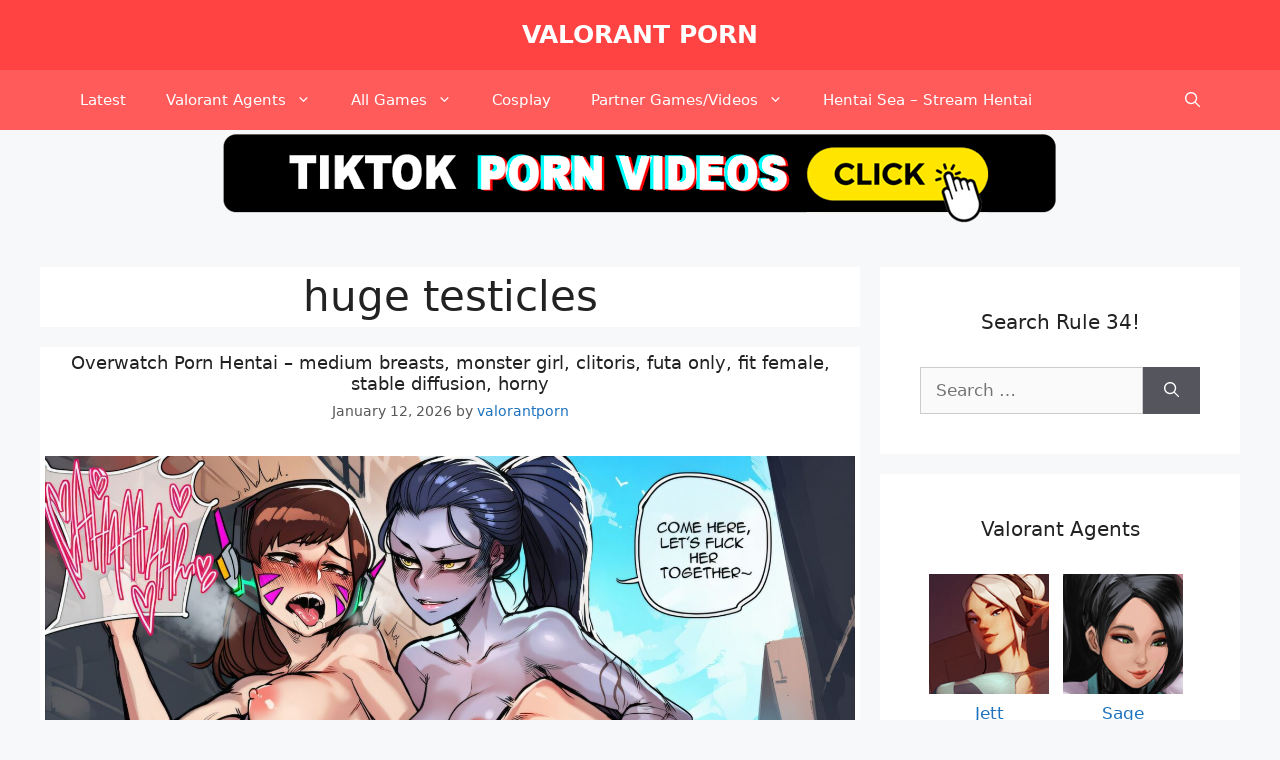

--- FILE ---
content_type: text/html; charset=UTF-8
request_url: https://www.valorantpornhentai.com/tag/huge-testicles/
body_size: 47537
content:
<!DOCTYPE html>
<html lang="en-US" prefix="og: https://ogp.me/ns#">
<head>
	<meta charset="UTF-8">
	<link rel="profile" href="https://gmpg.org/xfn/11">
	
<!-- Search Engine Optimization by Rank Math - https://s.rankmath.com/home -->
<title>Huge Testicles Rule 34, Xxx Hentai - Valorant Porn</title>
<meta name="description" content="The Best and Biggest huge testicles Gallery including huge testicles! Rule 34, Sexy Jett, Raze, Sage and Viper Images, Videos, 3D Animations, Cosplays and more!"/>
<meta name="robots" content="follow, index, max-snippet:-1, max-video-preview:-1, max-image-preview:large"/>
<link rel="canonical" href="https://www.valorantpornhentai.com/tag/huge-testicles/" />
<link rel="next" href="https://www.valorantpornhentai.com/tag/huge-testicles/page/2/" />
<meta property="og:locale" content="en_US">
<meta property="og:type" content="article">
<meta property="og:title" content="Huge Testicles Rule 34, Xxx Hentai - Valorant Porn">
<meta property="og:description" content="The Best and Biggest huge testicles Gallery including huge testicles! Rule 34, Sexy Jett, Raze, Sage and Viper Images, Videos, 3D Animations, Cosplays and more!">
<meta property="og:url" content="https://www.valorantpornhentai.com/tag/huge-testicles/">
<meta property="og:site_name" content="Valorant Porn">
<meta property="article:publisher" content="https://www.facebook.com/Valorant-PornHentai-Gallery-102789378119563/">
<meta property="og:image" content="https://www.valorantpornhentai.com/wp-content/uploads/qu07ohytz2m41-1024x576.jpg">
<meta property="og:image:secure_url" content="https://www.valorantpornhentai.com/wp-content/uploads/qu07ohytz2m41-1024x576.jpg">
<meta property="og:image:width" content="900">
<meta property="og:image:height" content="506">
<meta property="og:image:alt" content="Jett Valorant Porn Hentai">
<meta property="og:image:type" content="image/jpeg">
<meta name="twitter:card" content="summary_large_image">
<meta name="twitter:title" content="Huge Testicles Rule 34, Xxx Hentai - Valorant Porn">
<meta name="twitter:description" content="The Best and Biggest huge testicles Gallery including huge testicles! Rule 34, Sexy Jett, Raze, Sage and Viper Images, Videos, 3D Animations, Cosplays and more!">
<meta name="twitter:site" content="@valorant_porn">
<meta name="twitter:image" content="https://www.valorantpornhentai.com/wp-content/uploads/qu07ohytz2m41-1024x576.jpg">
<script type="application/ld+json" class="rank-math-schema">{"@context":"https://schema.org","@graph":[{"@type":"Organization","@id":"https://www.valorantpornhentai.com/#organization","name":"Valorant Porn Hentai"},{"@type":"WebSite","@id":"https://www.valorantpornhentai.com/#website","url":"https://www.valorantpornhentai.com","name":"Valorant Porn Hentai","publisher":{"@id":"https://www.valorantpornhentai.com/#organization"},"inLanguage":"en-US"},{"@type":"ImageObject","@id":"https://www.valorantpornhentai.com/wp-content/uploads/file_51a4612f1e1f1e3fb840ddd3fac304e7-scaled.jpeg","url":"https://www.valorantpornhentai.com/wp-content/uploads/file_51a4612f1e1f1e3fb840ddd3fac304e7-scaled.jpeg","width":"2048","height":"1401","inLanguage":"en-US"},{"@type":"CollectionPage","@id":"https://www.valorantpornhentai.com/tag/huge-testicles/#webpage","url":"https://www.valorantpornhentai.com/tag/huge-testicles/","name":"Huge Testicles Rule 34, Xxx Hentai - Valorant Porn","isPartOf":{"@id":"https://www.valorantpornhentai.com/#website"},"primaryImageOfPage":{"@id":"https://www.valorantpornhentai.com/wp-content/uploads/file_51a4612f1e1f1e3fb840ddd3fac304e7-scaled.jpeg"},"inLanguage":"en-US"},{"@type":"ItemList","itemListElement":[{"@type":"ListItem","position":"1","url":"https://www.valorantpornhentai.com/overwatch-porn-hentai-medium-breasts-monster-girl-clitoris-futa-only-fit-female-stable-diffusion-horny/"},{"@type":"ListItem","position":"2","url":"https://www.valorantpornhentai.com/overwatch-rule-porn-blurry-background-intersex-shiny-skin-artist-name/"},{"@type":"ListItem","position":"3","url":"https://www.valorantpornhentai.com/league-of-legends-game-porn-big-breasts-fur-short-hair-grin/"},{"@type":"ListItem","position":"4","url":"https://www.valorantpornhentai.com/lexa-hentai-lexaalpine-hentai-stroking-cock-doggystyle-position-cumming-in-pussy-impregnated-happy-ending-doggy/"},{"@type":"ListItem","position":"5","url":"https://www.valorantpornhentai.com/lexa-hentai-art-lexaalpine-hentai-art-blonde-hair-female-intimate-imminent-sex-christmas-blender-software/"},{"@type":"ListItem","position":"6","url":"https://www.valorantpornhentai.com/ahri-game-hentai-medium-penis-excessive-cum-futanari-inflated-belly-growth-sequence-penis-growth-muscular/"},{"@type":"ListItem","position":"7","url":"https://www.valorantpornhentai.com/ahri-porn-story-huge-breasts-ai-assisted-curvaceous-female/"},{"@type":"ListItem","position":"8","url":"https://www.valorantpornhentai.com/league-of-legends-hentai-art-cat-ears-hairband-amber-eyes-angry-face-annoyed-expression-balls/"},{"@type":"ListItem","position":"9","url":"https://www.valorantpornhentai.com/tomb-raider-rule-xxx-humanoid-video-game-character-twitter-link-huge-ass/"},{"@type":"ListItem","position":"10","url":"https://www.valorantpornhentai.com/carmine-sex-art-dark-skinned-male-forced-thick-ai-generated/"},{"@type":"ListItem","position":"11","url":"https://www.valorantpornhentai.com/reyna-free-sex-art-sage-free-sex-art-veiny-penis-ai-generated-lifted-by-self-balls-deep-caption-hugging-own-legs/"},{"@type":"ListItem","position":"12","url":"https://www.valorantpornhentai.com/reyna-porn-hentai-sage-porn-hentai-tan-comic-huge-breasts-pink-hair-ai-generated-clitoris-horny/"},{"@type":"ListItem","position":"13","url":"https://www.valorantpornhentai.com/reyna-porn-sage-porn-hentai-medium-breasts-interracial-futanari-only-high-resolution-highres-uncensored/"},{"@type":"ListItem","position":"14","url":"https://www.valorantpornhentai.com/reyna-xxx-art-sage-xxx-art-curvaceous-figure-waifu-diffusion-medium-breasts-penis-fit-female-tan-body/"},{"@type":"ListItem","position":"15","url":"https://www.valorantpornhentai.com/reyna-hentai-art-sage-hentai-art-dialogue-balls-high-resolution-horny-very-dark-skin/"},{"@type":"ListItem","position":"16","url":"https://www.valorantpornhentai.com/the-legend-of-zelda-game-hentai-midna-true-form-pleasure-face-dick-curves-three-tone-body-saliva-on-face/"},{"@type":"ListItem","position":"17","url":"https://www.valorantpornhentai.com/overwatch-hentai-xxx-futanari-masturbation-skin-gloss-ass-futanari-large-testicles-highres-large-thighs/"},{"@type":"ListItem","position":"18","url":"https://www.valorantpornhentai.com/jinx-rule-jinx-arcane-light-body-oral-penetration-blowjob-only-faceless-character-light-skin-huge-testicles/"},{"@type":"ListItem","position":"19","url":"https://www.valorantpornhentai.com/seraphine-free-sex-art-arm-behind-head-miniskirt-glossy-massive-testicles/"},{"@type":"ListItem","position":"20","url":"https://www.valorantpornhentai.com/viper-hentai-art-dick-horny-mature-female-wide-hips/"},{"@type":"ListItem","position":"21","url":"https://www.valorantpornhentai.com/viper-hentai-xxx-fat-ass-stable-diffusion-latex-suit-huge-balls-veiny/"},{"@type":"ListItem","position":"22","url":"https://www.valorantpornhentai.com/mercy-rule-xxx-high-ponytail-big-areolae-futanari-lips-blizzard-entertainment-cloud-ai-generated/"},{"@type":"ListItem","position":"23","url":"https://www.valorantpornhentai.com/resident-evil-sex-art-standing-huge-testicles-futanari-huge-breasts-futa-san-jill-valentine-3d-artwork/"},{"@type":"ListItem","position":"24","url":"https://www.valorantpornhentai.com/overwatch-game-hentai-huge-cock-huge-testicles-female-mercy-huge-ass-dick-cumming/"},{"@type":"ListItem","position":"25","url":"https://www.valorantpornhentai.com/tomb-raider-xxx-art-video-game-franchise-huge-nipples-highleg-leotard-large-testicles-clothed-female/"},{"@type":"ListItem","position":"26","url":"https://www.valorantpornhentai.com/league-of-legends-rule-porn-bikini-top-angry-kadmyrel-cum-on-penis-purple-skin/"},{"@type":"ListItem","position":"27","url":"https://www.valorantpornhentai.com/final-fantasy-xxx-art-colossal-breasts-huge-thighs-violet-lennox-destruction-massive-breasts-ai-massive-nipples/"},{"@type":"ListItem","position":"28","url":"https://www.valorantpornhentai.com/skyrim-sex-art-nord-highres-huge-testicles-tattoo-on-legs-intersex/"},{"@type":"ListItem","position":"29","url":"https://www.valorantpornhentai.com/skyrim-hentai-art-hi-res-giant-penis-standing-thick-penis-big-nipples-tattoo-on-arm-big-balls/"},{"@type":"ListItem","position":"30","url":"https://www.valorantpornhentai.com/skyrim-hentai-xxx-thick-hips-huge-testicles-muscular-legs-huge-balls-futa-only-hi-res/"}],"mainEntityOfPage":{"@id":"https://www.valorantpornhentai.com/tag/huge-testicles/#webpage"}}]}</script>
<!-- /Rank Math WordPress SEO plugin -->

<link rel='dns-prefetch' href='//www.valorantpornhentai.com' />
<link rel="alternate" type="application/rss+xml" title="Valorant Porn &raquo; Feed" href="https://www.valorantpornhentai.com/feed/" />
<link rel="alternate" type="application/rss+xml" title="Valorant Porn &raquo; Comments Feed" href="https://www.valorantpornhentai.com/comments/feed/" />
<link rel="alternate" type="application/rss+xml" title="Valorant Porn &raquo; huge testicles Tag Feed" href="https://www.valorantpornhentai.com/tag/huge-testicles/feed/" />
<link rel='stylesheet' id='pt-cv-public-style-css' href='https://www.valorantpornhentai.com/wp-content/plugins/content-views-query-and-display-post-page/public/assets/css/cv.css?ver=4.0' media='all' />
<link rel='stylesheet' id='pt-cv-public-pro-style-css' href='https://www.valorantpornhentai.com/wp-content/plugins/pt-content-views-pro/public/assets/css/cvpro.min.css?ver=5.8.5' media='all' />
<link rel='stylesheet' id='wp-block-library-css' href='https://www.valorantpornhentai.com/wp-includes/css/dist/block-library/style.min.css?ver=6.6.4' media='all' />
<style id='classic-theme-styles-inline-css'>
/*! This file is auto-generated */
.wp-block-button__link{color:#fff;background-color:#32373c;border-radius:9999px;box-shadow:none;text-decoration:none;padding:calc(.667em + 2px) calc(1.333em + 2px);font-size:1.125em}.wp-block-file__button{background:#32373c;color:#fff;text-decoration:none}
</style>
<style id='global-styles-inline-css'>
:root{--wp--preset--aspect-ratio--square: 1;--wp--preset--aspect-ratio--4-3: 4/3;--wp--preset--aspect-ratio--3-4: 3/4;--wp--preset--aspect-ratio--3-2: 3/2;--wp--preset--aspect-ratio--2-3: 2/3;--wp--preset--aspect-ratio--16-9: 16/9;--wp--preset--aspect-ratio--9-16: 9/16;--wp--preset--color--black: #000000;--wp--preset--color--cyan-bluish-gray: #abb8c3;--wp--preset--color--white: #ffffff;--wp--preset--color--pale-pink: #f78da7;--wp--preset--color--vivid-red: #cf2e2e;--wp--preset--color--luminous-vivid-orange: #ff6900;--wp--preset--color--luminous-vivid-amber: #fcb900;--wp--preset--color--light-green-cyan: #7bdcb5;--wp--preset--color--vivid-green-cyan: #00d084;--wp--preset--color--pale-cyan-blue: #8ed1fc;--wp--preset--color--vivid-cyan-blue: #0693e3;--wp--preset--color--vivid-purple: #9b51e0;--wp--preset--gradient--vivid-cyan-blue-to-vivid-purple: linear-gradient(135deg,rgba(6,147,227,1) 0%,rgb(155,81,224) 100%);--wp--preset--gradient--light-green-cyan-to-vivid-green-cyan: linear-gradient(135deg,rgb(122,220,180) 0%,rgb(0,208,130) 100%);--wp--preset--gradient--luminous-vivid-amber-to-luminous-vivid-orange: linear-gradient(135deg,rgba(252,185,0,1) 0%,rgba(255,105,0,1) 100%);--wp--preset--gradient--luminous-vivid-orange-to-vivid-red: linear-gradient(135deg,rgba(255,105,0,1) 0%,rgb(207,46,46) 100%);--wp--preset--gradient--very-light-gray-to-cyan-bluish-gray: linear-gradient(135deg,rgb(238,238,238) 0%,rgb(169,184,195) 100%);--wp--preset--gradient--cool-to-warm-spectrum: linear-gradient(135deg,rgb(74,234,220) 0%,rgb(151,120,209) 20%,rgb(207,42,186) 40%,rgb(238,44,130) 60%,rgb(251,105,98) 80%,rgb(254,248,76) 100%);--wp--preset--gradient--blush-light-purple: linear-gradient(135deg,rgb(255,206,236) 0%,rgb(152,150,240) 100%);--wp--preset--gradient--blush-bordeaux: linear-gradient(135deg,rgb(254,205,165) 0%,rgb(254,45,45) 50%,rgb(107,0,62) 100%);--wp--preset--gradient--luminous-dusk: linear-gradient(135deg,rgb(255,203,112) 0%,rgb(199,81,192) 50%,rgb(65,88,208) 100%);--wp--preset--gradient--pale-ocean: linear-gradient(135deg,rgb(255,245,203) 0%,rgb(182,227,212) 50%,rgb(51,167,181) 100%);--wp--preset--gradient--electric-grass: linear-gradient(135deg,rgb(202,248,128) 0%,rgb(113,206,126) 100%);--wp--preset--gradient--midnight: linear-gradient(135deg,rgb(2,3,129) 0%,rgb(40,116,252) 100%);--wp--preset--font-size--small: 13px;--wp--preset--font-size--medium: 20px;--wp--preset--font-size--large: 36px;--wp--preset--font-size--x-large: 42px;--wp--preset--spacing--20: 0.44rem;--wp--preset--spacing--30: 0.67rem;--wp--preset--spacing--40: 1rem;--wp--preset--spacing--50: 1.5rem;--wp--preset--spacing--60: 2.25rem;--wp--preset--spacing--70: 3.38rem;--wp--preset--spacing--80: 5.06rem;--wp--preset--shadow--natural: 6px 6px 9px rgba(0, 0, 0, 0.2);--wp--preset--shadow--deep: 12px 12px 50px rgba(0, 0, 0, 0.4);--wp--preset--shadow--sharp: 6px 6px 0px rgba(0, 0, 0, 0.2);--wp--preset--shadow--outlined: 6px 6px 0px -3px rgba(255, 255, 255, 1), 6px 6px rgba(0, 0, 0, 1);--wp--preset--shadow--crisp: 6px 6px 0px rgba(0, 0, 0, 1);}:where(.is-layout-flex){gap: 0.5em;}:where(.is-layout-grid){gap: 0.5em;}body .is-layout-flex{display: flex;}.is-layout-flex{flex-wrap: wrap;align-items: center;}.is-layout-flex > :is(*, div){margin: 0;}body .is-layout-grid{display: grid;}.is-layout-grid > :is(*, div){margin: 0;}:where(.wp-block-columns.is-layout-flex){gap: 2em;}:where(.wp-block-columns.is-layout-grid){gap: 2em;}:where(.wp-block-post-template.is-layout-flex){gap: 1.25em;}:where(.wp-block-post-template.is-layout-grid){gap: 1.25em;}.has-black-color{color: var(--wp--preset--color--black) !important;}.has-cyan-bluish-gray-color{color: var(--wp--preset--color--cyan-bluish-gray) !important;}.has-white-color{color: var(--wp--preset--color--white) !important;}.has-pale-pink-color{color: var(--wp--preset--color--pale-pink) !important;}.has-vivid-red-color{color: var(--wp--preset--color--vivid-red) !important;}.has-luminous-vivid-orange-color{color: var(--wp--preset--color--luminous-vivid-orange) !important;}.has-luminous-vivid-amber-color{color: var(--wp--preset--color--luminous-vivid-amber) !important;}.has-light-green-cyan-color{color: var(--wp--preset--color--light-green-cyan) !important;}.has-vivid-green-cyan-color{color: var(--wp--preset--color--vivid-green-cyan) !important;}.has-pale-cyan-blue-color{color: var(--wp--preset--color--pale-cyan-blue) !important;}.has-vivid-cyan-blue-color{color: var(--wp--preset--color--vivid-cyan-blue) !important;}.has-vivid-purple-color{color: var(--wp--preset--color--vivid-purple) !important;}.has-black-background-color{background-color: var(--wp--preset--color--black) !important;}.has-cyan-bluish-gray-background-color{background-color: var(--wp--preset--color--cyan-bluish-gray) !important;}.has-white-background-color{background-color: var(--wp--preset--color--white) !important;}.has-pale-pink-background-color{background-color: var(--wp--preset--color--pale-pink) !important;}.has-vivid-red-background-color{background-color: var(--wp--preset--color--vivid-red) !important;}.has-luminous-vivid-orange-background-color{background-color: var(--wp--preset--color--luminous-vivid-orange) !important;}.has-luminous-vivid-amber-background-color{background-color: var(--wp--preset--color--luminous-vivid-amber) !important;}.has-light-green-cyan-background-color{background-color: var(--wp--preset--color--light-green-cyan) !important;}.has-vivid-green-cyan-background-color{background-color: var(--wp--preset--color--vivid-green-cyan) !important;}.has-pale-cyan-blue-background-color{background-color: var(--wp--preset--color--pale-cyan-blue) !important;}.has-vivid-cyan-blue-background-color{background-color: var(--wp--preset--color--vivid-cyan-blue) !important;}.has-vivid-purple-background-color{background-color: var(--wp--preset--color--vivid-purple) !important;}.has-black-border-color{border-color: var(--wp--preset--color--black) !important;}.has-cyan-bluish-gray-border-color{border-color: var(--wp--preset--color--cyan-bluish-gray) !important;}.has-white-border-color{border-color: var(--wp--preset--color--white) !important;}.has-pale-pink-border-color{border-color: var(--wp--preset--color--pale-pink) !important;}.has-vivid-red-border-color{border-color: var(--wp--preset--color--vivid-red) !important;}.has-luminous-vivid-orange-border-color{border-color: var(--wp--preset--color--luminous-vivid-orange) !important;}.has-luminous-vivid-amber-border-color{border-color: var(--wp--preset--color--luminous-vivid-amber) !important;}.has-light-green-cyan-border-color{border-color: var(--wp--preset--color--light-green-cyan) !important;}.has-vivid-green-cyan-border-color{border-color: var(--wp--preset--color--vivid-green-cyan) !important;}.has-pale-cyan-blue-border-color{border-color: var(--wp--preset--color--pale-cyan-blue) !important;}.has-vivid-cyan-blue-border-color{border-color: var(--wp--preset--color--vivid-cyan-blue) !important;}.has-vivid-purple-border-color{border-color: var(--wp--preset--color--vivid-purple) !important;}.has-vivid-cyan-blue-to-vivid-purple-gradient-background{background: var(--wp--preset--gradient--vivid-cyan-blue-to-vivid-purple) !important;}.has-light-green-cyan-to-vivid-green-cyan-gradient-background{background: var(--wp--preset--gradient--light-green-cyan-to-vivid-green-cyan) !important;}.has-luminous-vivid-amber-to-luminous-vivid-orange-gradient-background{background: var(--wp--preset--gradient--luminous-vivid-amber-to-luminous-vivid-orange) !important;}.has-luminous-vivid-orange-to-vivid-red-gradient-background{background: var(--wp--preset--gradient--luminous-vivid-orange-to-vivid-red) !important;}.has-very-light-gray-to-cyan-bluish-gray-gradient-background{background: var(--wp--preset--gradient--very-light-gray-to-cyan-bluish-gray) !important;}.has-cool-to-warm-spectrum-gradient-background{background: var(--wp--preset--gradient--cool-to-warm-spectrum) !important;}.has-blush-light-purple-gradient-background{background: var(--wp--preset--gradient--blush-light-purple) !important;}.has-blush-bordeaux-gradient-background{background: var(--wp--preset--gradient--blush-bordeaux) !important;}.has-luminous-dusk-gradient-background{background: var(--wp--preset--gradient--luminous-dusk) !important;}.has-pale-ocean-gradient-background{background: var(--wp--preset--gradient--pale-ocean) !important;}.has-electric-grass-gradient-background{background: var(--wp--preset--gradient--electric-grass) !important;}.has-midnight-gradient-background{background: var(--wp--preset--gradient--midnight) !important;}.has-small-font-size{font-size: var(--wp--preset--font-size--small) !important;}.has-medium-font-size{font-size: var(--wp--preset--font-size--medium) !important;}.has-large-font-size{font-size: var(--wp--preset--font-size--large) !important;}.has-x-large-font-size{font-size: var(--wp--preset--font-size--x-large) !important;}
:where(.wp-block-post-template.is-layout-flex){gap: 1.25em;}:where(.wp-block-post-template.is-layout-grid){gap: 1.25em;}
:where(.wp-block-columns.is-layout-flex){gap: 2em;}:where(.wp-block-columns.is-layout-grid){gap: 2em;}
:root :where(.wp-block-pullquote){font-size: 1.5em;line-height: 1.6;}
</style>
<link rel='stylesheet' id='generate-widget-areas-css' href='https://www.valorantpornhentai.com/wp-content/themes/generatepress/assets/css/components/widget-areas.min.css?ver=3.0.3' media='all' />
<link rel='stylesheet' id='generate-style-css' href='https://www.valorantpornhentai.com/wp-content/themes/generatepress/assets/css/main.min.css?ver=3.0.3' media='all' />
<style id='generate-style-inline-css'>
body{background-color:#f7f8f9;color:#222222;}a{color:#1e73be;}a:hover, a:focus, a:active{color:#000000;}.wp-block-group__inner-container{max-width:1200px;margin-left:auto;margin-right:auto;}.site-header .header-image{width:280px;}.navigation-search{position:absolute;left:-99999px;pointer-events:none;visibility:hidden;z-index:20;width:100%;top:0;transition:opacity 100ms ease-in-out;opacity:0;}.navigation-search.nav-search-active{left:0;right:0;pointer-events:auto;visibility:visible;opacity:1;}.navigation-search input[type="search"]{outline:0;border:0;vertical-align:bottom;line-height:1;opacity:0.9;width:100%;z-index:20;border-radius:0;-webkit-appearance:none;height:60px;}.navigation-search input::-ms-clear{display:none;width:0;height:0;}.navigation-search input::-ms-reveal{display:none;width:0;height:0;}.navigation-search input::-webkit-search-decoration, .navigation-search input::-webkit-search-cancel-button, .navigation-search input::-webkit-search-results-button, .navigation-search input::-webkit-search-results-decoration{display:none;}.gen-sidebar-nav .navigation-search{top:auto;bottom:0;}body, button, input, select, textarea{font-family:-apple-system, system-ui, BlinkMacSystemFont, "Segoe UI", Helvetica, Arial, sans-serif, "Apple Color Emoji", "Segoe UI Emoji", "Segoe UI Symbol";}body{line-height:1.5;}.entry-content > [class*="wp-block-"]:not(:last-child){margin-bottom:1.5em;}.main-title{text-transform:uppercase;}.main-navigation .main-nav ul ul li a{font-size:14px;}.sidebar .widget, .footer-widgets .widget{font-size:17px;}@media (max-width:768px){.main-title{font-size:20px;}h1{font-size:31px;}h2{font-size:27px;}h3{font-size:24px;}h4{font-size:22px;}h5{font-size:19px;}}.top-bar{background-color:#636363;color:#ffffff;}.top-bar a{color:#ffffff;}.top-bar a:hover{color:#303030;}.site-header{background-color:#ff4242;color:#ffffff;}.site-header a{color:#ffffff;}.main-title a,.main-title a:hover{color:#ffffff;}.site-description{color:#ffffff;}.main-navigation,.main-navigation ul ul{background-color:#ff5b5b;}.main-navigation .main-nav ul li a,.menu-toggle, .main-navigation .menu-bar-items{color:#ffffff;}.main-navigation .main-nav ul li:hover > a,.main-navigation .main-nav ul li:focus > a, .main-navigation .main-nav ul li.sfHover > a, .main-navigation .menu-bar-item:hover > a, .main-navigation .menu-bar-item.sfHover > a{color:#7a8896;background-color:#ffffff;}button.menu-toggle:hover,button.menu-toggle:focus{color:#ffffff;}.main-navigation .main-nav ul li[class*="current-menu-"] > a{color:#ffcece;background-color:#ffffff;}.main-navigation .main-nav ul li[class*="current-menu-"] > a:hover,.main-navigation .main-nav ul li[class*="current-menu-"].sfHover > a{color:#ffcece;background-color:#ffffff;}.navigation-search input[type="search"],.navigation-search input[type="search"]:active, .navigation-search input[type="search"]:focus, .main-navigation .main-nav ul li.search-item.active > a, .main-navigation .menu-bar-items .search-item.active > a{color:#7a8896;background-color:#ffffff;}.main-navigation ul ul{background-color:#0a0a0a;}.main-navigation .main-nav ul ul li a{color:#ffffff;}.main-navigation .main-nav ul ul li:hover > a,.main-navigation .main-nav ul ul li:focus > a,.main-navigation .main-nav ul ul li.sfHover > a{color:#7a8896;background-color:#eaeaea;}.main-navigation .main-nav ul ul li[class*="current-menu-"] > a{color:#7a8896;background-color:#eaeaea;}.main-navigation .main-nav ul ul li[class*="current-menu-"] > a:hover,.main-navigation .main-nav ul ul li[class*="current-menu-"].sfHover > a{color:#7a8896;background-color:#eaeaea;}.separate-containers .inside-article, .separate-containers .comments-area, .separate-containers .page-header, .one-container .container, .separate-containers .paging-navigation, .inside-page-header{background-color:#ffffff;}.entry-title a{color:#222222;}.entry-title a:hover{color:#55555e;}.entry-meta{color:#595959;}.sidebar .widget{background-color:#ffffff;}.footer-widgets{background-color:#ffffff;}.footer-widgets .widget-title{color:#000000;}.site-info{color:#ffffff;background-color:#55555e;}.site-info a{color:#ffffff;}.site-info a:hover{color:#d3d3d3;}.footer-bar .widget_nav_menu .current-menu-item a{color:#d3d3d3;}input[type="text"],input[type="email"],input[type="url"],input[type="password"],input[type="search"],input[type="tel"],input[type="number"],textarea,select{color:#666666;background-color:#fafafa;border-color:#cccccc;}input[type="text"]:focus,input[type="email"]:focus,input[type="url"]:focus,input[type="password"]:focus,input[type="search"]:focus,input[type="tel"]:focus,input[type="number"]:focus,textarea:focus,select:focus{color:#666666;background-color:#ffffff;border-color:#bfbfbf;}button,html input[type="button"],input[type="reset"],input[type="submit"],a.button,a.wp-block-button__link:not(.has-background){color:#ffffff;background-color:#55555e;}button:hover,html input[type="button"]:hover,input[type="reset"]:hover,input[type="submit"]:hover,a.button:hover,button:focus,html input[type="button"]:focus,input[type="reset"]:focus,input[type="submit"]:focus,a.button:focus,a.wp-block-button__link:not(.has-background):active,a.wp-block-button__link:not(.has-background):focus,a.wp-block-button__link:not(.has-background):hover{color:#ffffff;background-color:#3f4047;}a.generate-back-to-top{background-color:rgba( 0,0,0,0.4 );color:#ffffff;}a.generate-back-to-top:hover,a.generate-back-to-top:focus{background-color:rgba( 0,0,0,0.6 );color:#ffffff;}@media (max-width: 768px){.main-navigation .menu-bar-item:hover > a, .main-navigation .menu-bar-item.sfHover > a{background:none;color:#ffffff;}}.nav-below-header .main-navigation .inside-navigation.grid-container, .nav-above-header .main-navigation .inside-navigation.grid-container{padding:0px 20px 0px 20px;}.separate-containers .paging-navigation{padding-top:20px;padding-bottom:20px;}.entry-content .alignwide, body:not(.no-sidebar) .entry-content .alignfull{margin-left:-40px;width:calc(100% + 80px);max-width:calc(100% + 80px);}.rtl .menu-item-has-children .dropdown-menu-toggle{padding-left:20px;}.rtl .main-navigation .main-nav ul li.menu-item-has-children > a{padding-right:20px;}@media (max-width:768px){.separate-containers .inside-article, .separate-containers .comments-area, .separate-containers .page-header, .separate-containers .paging-navigation, .one-container .site-content, .inside-page-header, .wp-block-group__inner-container{padding:30px;}.inside-top-bar{padding-right:30px;padding-left:30px;}.inside-header{padding-right:30px;padding-left:30px;}.widget-area .widget{padding-top:30px;padding-right:30px;padding-bottom:30px;padding-left:30px;}.footer-widgets-container{padding-top:30px;padding-right:30px;padding-bottom:30px;padding-left:30px;}.inside-site-info{padding-right:30px;padding-left:30px;}.entry-content .alignwide, body:not(.no-sidebar) .entry-content .alignfull{margin-left:-30px;width:calc(100% + 60px);max-width:calc(100% + 60px);}.one-container .site-main .paging-navigation{margin-bottom:20px;}}/* End cached CSS */.is-right-sidebar{width:30%;}.is-left-sidebar{width:30%;}.site-content .content-area{width:70%;}@media (max-width:768px){.main-navigation .menu-toggle,.sidebar-nav-mobile:not(#sticky-placeholder){display:block;}.main-navigation ul,.gen-sidebar-nav,.main-navigation:not(.slideout-navigation):not(.toggled) .main-nav > ul,.has-inline-mobile-toggle #site-navigation .inside-navigation > *:not(.navigation-search):not(.main-nav){display:none;}.nav-align-right .inside-navigation,.nav-align-center .inside-navigation{justify-content:space-between;}}
</style>
<script src="https://www.valorantpornhentai.com/wp-includes/js/jquery/jquery.min.js?ver=3.7.1" id="jquery-core-js"></script>
<script src="https://www.valorantpornhentai.com/wp-includes/js/jquery/jquery-migrate.min.js?ver=3.4.1" id="jquery-migrate-js"></script>
<link rel="https://api.w.org/" href="https://www.valorantpornhentai.com/wp-json/" /><link rel="alternate" title="JSON" type="application/json" href="https://www.valorantpornhentai.com/wp-json/wp/v2/tags/752" /><link rel="EditURI" type="application/rsd+xml" title="RSD" href="https://www.valorantpornhentai.com/xmlrpc.php?rsd" />
<meta name="generator" content="WordPress 6.6.4" />
		<script>
			document.documentElement.className = document.documentElement.className.replace( 'no-js', 'js' );
		</script>
				<style>
			.no-js img.lazyload { display: none; }
			figure.wp-block-image img.lazyloading { min-width: 150px; }
							.lazyload, .lazyloading { opacity: 0; }
				.lazyloaded {
					opacity: 1;
					transition: opacity 200ms;
					transition-delay: 0ms;
				}
					</style>
		<meta name="viewport" content="width=device-width, initial-scale=1"><link rel="icon" href="https://www.valorantpornhentai.com/wp-content/uploads/cropped-favicon-32x32.png" sizes="32x32" />
<link rel="icon" href="https://www.valorantpornhentai.com/wp-content/uploads/cropped-favicon-192x192.png" sizes="192x192" />
<link rel="apple-touch-icon" href="https://www.valorantpornhentai.com/wp-content/uploads/cropped-favicon-180x180.png" />
<meta name="msapplication-TileImage" content="https://www.valorantpornhentai.com/wp-content/uploads/cropped-favicon-270x270.png" />
		<style id="wp-custom-css">
			.container {
	margin: .75em auto;
	text-align: center;
}
.block {
	margin-right:0.5em;
	display:inline-block;
}		</style>
			<script type='text/javascript' src='//masterpiecevex.com/fe/47/bd/fe47bd5f5c278a0633df1d602a17a9bd.js'></script>
</head>

<body data-rsssl=1 class="archive tag tag-huge-testicles tag-752 wp-embed-responsive right-sidebar nav-below-header separate-containers nav-search-enabled header-aligned-center dropdown-hover" itemtype="https://schema.org/Blog" itemscope>
	<a class="screen-reader-text skip-link" href="#content" title="Skip to content">Skip to content</a>		<header id="masthead" class="site-header" itemtype="https://schema.org/WPHeader" itemscope>
			<div class="inside-header grid-container">
				<div class="site-branding">
						<p class="main-title" itemprop="headline">
					<a href="https://www.valorantpornhentai.com/" rel="home follow" data-wpel-link="internal" target="_self" class="xxx">
						Valorant Porn
					</a>
				</p>
						
					</div>			</div>
		</header>
				<nav id="site-navigation" class="main-navigation has-menu-bar-items sub-menu-right" itemtype="https://schema.org/SiteNavigationElement" itemscope>
			<div class="inside-navigation grid-container">
				<form method="get" class="search-form navigation-search" action="https://www.valorantpornhentai.com/">
					<input type="search" class="search-field" value="" name="s" title="Search" />
				</form>				<button class="menu-toggle" aria-controls="primary-menu" aria-expanded="false">
					<span class="gp-icon icon-menu-bars"><svg viewBox="0 0 512 512" aria-hidden="true" role="img" version="1.1" xmlns="http://www.w3.org/2000/svg" xmlns:xlink="http://www.w3.org/1999/xlink" width="1em" height="1em">
						<path d="M0 96c0-13.255 10.745-24 24-24h464c13.255 0 24 10.745 24 24s-10.745 24-24 24H24c-13.255 0-24-10.745-24-24zm0 160c0-13.255 10.745-24 24-24h464c13.255 0 24 10.745 24 24s-10.745 24-24 24H24c-13.255 0-24-10.745-24-24zm0 160c0-13.255 10.745-24 24-24h464c13.255 0 24 10.745 24 24s-10.745 24-24 24H24c-13.255 0-24-10.745-24-24z" />
					</svg><svg viewBox="0 0 512 512" aria-hidden="true" role="img" version="1.1" xmlns="http://www.w3.org/2000/svg" xmlns:xlink="http://www.w3.org/1999/xlink" width="1em" height="1em">
						<path d="M71.029 71.029c9.373-9.372 24.569-9.372 33.942 0L256 222.059l151.029-151.03c9.373-9.372 24.569-9.372 33.942 0 9.372 9.373 9.372 24.569 0 33.942L289.941 256l151.03 151.029c9.372 9.373 9.372 24.569 0 33.942-9.373 9.372-24.569 9.372-33.942 0L256 289.941l-151.029 151.03c-9.373 9.372-24.569 9.372-33.942 0-9.372-9.373-9.372-24.569 0-33.942L222.059 256 71.029 104.971c-9.372-9.373-9.372-24.569 0-33.942z" />
					</svg></span><span class="mobile-menu">Menu</span>				</button>
				<div id="primary-menu" class="main-nav"><ul id="menu-main-menu" class=" menu sf-menu"><li id="menu-item-4514" class="menu-item menu-item-type-custom menu-item-object-custom menu-item-4514"><a href="/" data-wpel-link="internal" target="_self" rel="follow" class="xxx">Latest</a></li>
<li id="menu-item-791" class="menu-item menu-item-type-custom menu-item-object-custom menu-item-has-children menu-item-791"><a title="Agent Categories" href="#">Valorant Agents<span role="presentation" class="dropdown-menu-toggle"><span class="gp-icon icon-arrow"><svg viewBox="0 0 330 512" aria-hidden="true" role="img" version="1.1" xmlns="http://www.w3.org/2000/svg" xmlns:xlink="http://www.w3.org/1999/xlink" width="1em" height="1em">
						<path d="M305.913 197.085c0 2.266-1.133 4.815-2.833 6.514L171.087 335.593c-1.7 1.7-4.249 2.832-6.515 2.832s-4.815-1.133-6.515-2.832L26.064 203.599c-1.7-1.7-2.832-4.248-2.832-6.514s1.132-4.816 2.832-6.515l14.162-14.163c1.7-1.699 3.966-2.832 6.515-2.832 2.266 0 4.815 1.133 6.515 2.832l111.316 111.317 111.316-111.317c1.7-1.699 4.249-2.832 6.515-2.832s4.815 1.133 6.515 2.832l14.162 14.163c1.7 1.7 2.833 4.249 2.833 6.515z" fill-rule="nonzero"/>
					</svg></span></span></a>
<ul class="sub-menu">
	<li id="menu-item-792" class="menu-item menu-item-type-post_type menu-item-object-page menu-item-792"><a title="Valorant Jett Porn Gallery" href="https://www.valorantpornhentai.com/jett-gallery/" data-wpel-link="internal" target="_self" rel="follow" class="xxx">Jett</a></li>
	<li id="menu-item-793" class="menu-item menu-item-type-post_type menu-item-object-page menu-item-793"><a title="Valorant Sage Porn Gallery" href="https://www.valorantpornhentai.com/sage-gallery/" data-wpel-link="internal" target="_self" rel="follow" class="xxx">Sage</a></li>
	<li id="menu-item-794" class="menu-item menu-item-type-post_type menu-item-object-page menu-item-794"><a title="Valorant Viper Porn Gallery" href="https://www.valorantpornhentai.com/viper-gallery/" data-wpel-link="internal" target="_self" rel="follow" class="xxx">Viper</a></li>
	<li id="menu-item-1283" class="menu-item menu-item-type-post_type menu-item-object-page menu-item-1283"><a title="Valorant Raze Porn Gallery" href="https://www.valorantpornhentai.com/raze-gallery/" data-wpel-link="internal" target="_self" rel="follow" class="xxx">Raze</a></li>
</ul>
</li>
<li id="menu-item-6856" class="menu-item menu-item-type-custom menu-item-object-custom menu-item-has-children menu-item-6856"><a href="#">All Games<span role="presentation" class="dropdown-menu-toggle"><span class="gp-icon icon-arrow"><svg viewBox="0 0 330 512" aria-hidden="true" role="img" version="1.1" xmlns="http://www.w3.org/2000/svg" xmlns:xlink="http://www.w3.org/1999/xlink" width="1em" height="1em">
						<path d="M305.913 197.085c0 2.266-1.133 4.815-2.833 6.514L171.087 335.593c-1.7 1.7-4.249 2.832-6.515 2.832s-4.815-1.133-6.515-2.832L26.064 203.599c-1.7-1.7-2.832-4.248-2.832-6.514s1.132-4.816 2.832-6.515l14.162-14.163c1.7-1.699 3.966-2.832 6.515-2.832 2.266 0 4.815 1.133 6.515 2.832l111.316 111.317 111.316-111.317c1.7-1.699 4.249-2.832 6.515-2.832s4.815 1.133 6.515 2.832l14.162 14.163c1.7 1.7 2.833 4.249 2.833 6.515z" fill-rule="nonzero"/>
					</svg></span></span></a>
<ul class="sub-menu">
	<li id="menu-item-6861" class="menu-item menu-item-type-taxonomy menu-item-object-category menu-item-6861"><a href="https://www.valorantpornhentai.com/valorant-porn/" data-wpel-link="internal" target="_self" rel="follow" class="xxx">Valorant Porn</a></li>
	<li id="menu-item-6857" class="menu-item menu-item-type-taxonomy menu-item-object-category menu-item-6857"><a href="https://www.valorantpornhentai.com/overwatch-porn/" data-wpel-link="internal" target="_self" rel="follow" class="xxx">Overwatch</a></li>
	<li id="menu-item-6858" class="menu-item menu-item-type-taxonomy menu-item-object-category menu-item-6858"><a href="https://www.valorantpornhentai.com/fortnite-porn/" data-wpel-link="internal" target="_self" rel="follow" class="xxx">Fortnite</a></li>
	<li id="menu-item-6859" class="menu-item menu-item-type-taxonomy menu-item-object-category menu-item-6859"><a href="https://www.valorantpornhentai.com/skyrim-porn/" data-wpel-link="internal" target="_self" rel="follow" class="xxx">Skyrim</a></li>
	<li id="menu-item-6860" class="menu-item menu-item-type-taxonomy menu-item-object-category menu-item-6860"><a href="https://www.valorantpornhentai.com/witcher-porn/" data-wpel-link="internal" target="_self" rel="follow" class="xxx">Witcher</a></li>
	<li id="menu-item-25118" class="menu-item menu-item-type-taxonomy menu-item-object-category menu-item-25118"><a href="https://www.valorantpornhentai.com/doa/" data-wpel-link="internal" target="_self" rel="follow" class="xxx">DOA</a></li>
	<li id="menu-item-25119" class="menu-item menu-item-type-taxonomy menu-item-object-category menu-item-25119"><a href="https://www.valorantpornhentai.com/final-fantasy/" data-wpel-link="internal" target="_self" rel="follow" class="xxx">Final Fantasy</a></li>
	<li id="menu-item-25120" class="menu-item menu-item-type-taxonomy menu-item-object-category menu-item-25120"><a href="https://www.valorantpornhentai.com/league-of-legends/" data-wpel-link="internal" target="_self" rel="follow" class="xxx">League of Legends</a></li>
	<li id="menu-item-25121" class="menu-item menu-item-type-taxonomy menu-item-object-category menu-item-25121"><a href="https://www.valorantpornhentai.com/minus8/" data-wpel-link="internal" target="_self" rel="follow" class="xxx">Minus8</a></li>
	<li id="menu-item-102428" class="menu-item menu-item-type-taxonomy menu-item-object-category menu-item-102428"><a href="https://www.valorantpornhentai.com/minecraft/" data-wpel-link="internal" target="_self" rel="follow" class="xxx">Minecraft</a></li>
	<li id="menu-item-25122" class="menu-item menu-item-type-taxonomy menu-item-object-category menu-item-25122"><a href="https://www.valorantpornhentai.com/pokemon/" data-wpel-link="internal" target="_self" rel="follow" class="xxx">Pokemon</a></li>
	<li id="menu-item-25123" class="menu-item menu-item-type-taxonomy menu-item-object-category menu-item-25123"><a href="https://www.valorantpornhentai.com/resident-evil/" data-wpel-link="internal" target="_self" rel="follow" class="xxx">Resident Evil</a></li>
	<li id="menu-item-25124" class="menu-item menu-item-type-taxonomy menu-item-object-category menu-item-25124"><a href="https://www.valorantpornhentai.com/the-last-of-us/" data-wpel-link="internal" target="_self" rel="follow" class="xxx">The Last of Us</a></li>
	<li id="menu-item-25125" class="menu-item menu-item-type-taxonomy menu-item-object-category menu-item-25125"><a href="https://www.valorantpornhentai.com/the-legend-of-zelda-rule34/" data-wpel-link="internal" target="_self" rel="follow" class="xxx">The Legend of Zelda</a></li>
	<li id="menu-item-25126" class="menu-item menu-item-type-taxonomy menu-item-object-category menu-item-25126"><a href="https://www.valorantpornhentai.com/tomb-raider/" data-wpel-link="internal" target="_self" rel="follow" class="xxx">Tomb Raider</a></li>
</ul>
</li>
<li id="menu-item-1330" class="menu-item menu-item-type-post_type menu-item-object-page menu-item-1330"><a title="Valorant Cosplay Porn Gallery" href="https://www.valorantpornhentai.com/cosplay/" data-wpel-link="internal" target="_self" rel="follow" class="xxx">Cosplay</a></li>
<li id="menu-item-4104" class="menu-item menu-item-type-custom menu-item-object-custom menu-item-has-children menu-item-4104"><a title="Sponsored Links" href="#">Partner Games/Videos<span role="presentation" class="dropdown-menu-toggle"><span class="gp-icon icon-arrow"><svg viewBox="0 0 330 512" aria-hidden="true" role="img" version="1.1" xmlns="http://www.w3.org/2000/svg" xmlns:xlink="http://www.w3.org/1999/xlink" width="1em" height="1em">
						<path d="M305.913 197.085c0 2.266-1.133 4.815-2.833 6.514L171.087 335.593c-1.7 1.7-4.249 2.832-6.515 2.832s-4.815-1.133-6.515-2.832L26.064 203.599c-1.7-1.7-2.832-4.248-2.832-6.514s1.132-4.816 2.832-6.515l14.162-14.163c1.7-1.699 3.966-2.832 6.515-2.832 2.266 0 4.815 1.133 6.515 2.832l111.316 111.317 111.316-111.317c1.7-1.699 4.249-2.832 6.515-2.832s4.815 1.133 6.515 2.832l14.162 14.163c1.7 1.7 2.833 4.249 2.833 6.515z" fill-rule="nonzero"/>
					</svg></span></span></a>
<ul class="sub-menu">
	<li id="menu-item-4101" class="hpgicon menu-item menu-item-type-custom menu-item-object-custom menu-item-4101"><a rel="noopener noreferrer" href="https://www.sexyfuckgames.com/tags/hentai" data-wpel-link="exclude" target="_blank" class="xxx">Hentai Porn Games</a></li>
	<li id="menu-item-4102" class="hgvicon menu-item menu-item-type-custom menu-item-object-custom menu-item-4102"><a rel="noopener noreferrer" href="https://www.hornygamer.com/hentai-videos" data-wpel-link="exclude" target="_blank" class="xxx">Hentai Game Videos</a></li>
</ul>
</li>
<li id="menu-item-31796" class="menu-item menu-item-type-custom menu-item-object-custom menu-item-31796"><a rel="noopener noreferrer external" href="https://hentaisea.com/" data-wpel-link="external" target="_blank" class="xxx">Hentai Sea &#8211; Stream Hentai</a></li>
</ul></div><div class="menu-bar-items"><span class="menu-bar-item search-item"><a aria-label="Open Search Bar" href="#"><span class="gp-icon icon-search"><svg viewBox="0 0 512 512" aria-hidden="true" role="img" version="1.1" xmlns="http://www.w3.org/2000/svg" xmlns:xlink="http://www.w3.org/1999/xlink" width="1em" height="1em">
						<path fill-rule="evenodd" clip-rule="evenodd" d="M208 48c-88.366 0-160 71.634-160 160s71.634 160 160 160 160-71.634 160-160S296.366 48 208 48zM0 208C0 93.125 93.125 0 208 0s208 93.125 208 208c0 48.741-16.765 93.566-44.843 129.024l133.826 134.018c9.366 9.379 9.355 24.575-.025 33.941-9.379 9.366-24.575 9.355-33.941-.025L337.238 370.987C301.747 399.167 256.839 416 208 416 93.125 416 0 322.875 0 208z"/>
					</svg><svg viewBox="0 0 512 512" aria-hidden="true" role="img" version="1.1" xmlns="http://www.w3.org/2000/svg" xmlns:xlink="http://www.w3.org/1999/xlink" width="1em" height="1em">
						<path d="M71.029 71.029c9.373-9.372 24.569-9.372 33.942 0L256 222.059l151.029-151.03c9.373-9.372 24.569-9.372 33.942 0 9.372 9.373 9.372 24.569 0 33.942L289.941 256l151.03 151.029c9.372 9.373 9.372 24.569 0 33.942-9.373 9.372-24.569 9.372-33.942 0L256 289.941l-151.029 151.03c-9.373 9.372-24.569 9.372-33.942 0-9.372-9.373-9.372-24.569 0-33.942L222.059 256 71.029 104.971c-9.372-9.373-9.372-24.569 0-33.942z" />
					</svg></span></a></span></div>			</div>
		</nav><div style="max-width:840px;margin:0 auto;"><a href="https://anacams.com/tiktok-porn/" target="_blank" rel="nofollow external noopener noreferrer" data-wpel-link="external" class="xxx"><img  alt="tiktok porn" data-src="/tiktok-porn.png" class="lazyload" src="[data-uri]"><noscript><img src="/tiktok-porn.png" alt="tiktok porn"></noscript></a></div>
		
	<div id="page" class="site grid-container container hfeed">
				<div id="content" class="site-content">
			
	<div id="primary" class="content-area">
		<main id="main" class="site-main">
					<header class="page-header">
			
			<h1 class="page-title">
				huge testicles			</h1>

					</header>
		<article id="post-717362" class="post-717362 post type-post status-publish format-standard has-post-thumbnail hentry category-overwatch-porn tag-1female tag-1futa tag-1girls tag-2futas tag-ai-assisted tag-ai-generated tag-alien tag-alien-girl tag-anime tag-anime-style tag-balls tag-big-ass tag-big-breasts tag-blue-skin tag-blue-skinned-female tag-breasts tag-caption tag-clitoris tag-cock tag-curvaceous tag-curvaceous-body tag-curvaceous-female tag-curvaceous-figure tag-d-va tag-dialogue tag-dickgirl tag-female tag-female-focus tag-fit-female tag-futa-on-female tag-futa-only tag-futa-sans-pussy tag-futa-with-female tag-futanari tag-futanari-only tag-girl tag-girly tag-hentai tag-highres tag-horny tag-hourglass-figure tag-huge-ass tag-huge-balls tag-huge-boobs tag-huge-breasts tag-huge-butt tag-huge-cock tag-huge-testicles tag-huge-thighs tag-leg-up-sex tag-manga tag-manga-page tag-medium-ass tag-medium-breasts tag-medium-penis tag-mercy tag-monster-girl tag-muscular tag-orgasm tag-overwatch-2 tag-patreon tag-penis tag-pussy tag-self-upload tag-sexy tag-shiny tag-sigabelle tag-speech-bubble tag-stable-diffusion tag-standing-sex tag-stomach-bulge tag-story tag-text tag-text-bubble tag-uncensored tag-vagina tag-voluptuous tag-voluptuous-female tag-waifu tag-waifu-diffusion tag-widowmaker tag-worship" itemtype="https://schema.org/CreativeWork" itemscope>
	<div class="inside-article">
					<header class="entry-header">
				<h2 class="entry-title" itemprop="headline"><a href="https://www.valorantpornhentai.com/overwatch-porn-hentai-medium-breasts-monster-girl-clitoris-futa-only-fit-female-stable-diffusion-horny/" rel="bookmark follow" data-wpel-link="internal" target="_self" class="xxx">Overwatch Porn Hentai &#8211; medium breasts, monster girl, clitoris, futa only, fit female, stable diffusion, horny</a></h2>		<div class="entry-meta">
			<span class="posted-on"><time class="entry-date published" datetime="2026-01-12T14:34:13+00:00" itemprop="datePublished">January 12, 2026</time></span> <span class="byline">by <span class="author vcard" itemprop="author" itemtype="https://schema.org/Person" itemscope><a class="url fn n xxx" href="https://www.valorantpornhentai.com/author/valorantporn/" title="View all posts by valorantporn" rel="author follow" itemprop="url" data-wpel-link="internal" target="_self"><span class="author-name" itemprop="name">valorantporn</span></a></span></span> 		</div>
					</header>
			<div class="post-image">
						
						<a href="https://www.valorantpornhentai.com/overwatch-porn-hentai-medium-breasts-monster-girl-clitoris-futa-only-fit-female-stable-diffusion-horny/" data-wpel-link="internal" target="_self" rel="follow" class="xxx">
							<img width="2048" height="1401"   alt="Overwatch Porn Hentai - medium breasts, monster girl, clitoris, futa only, fit female, stable diffusion, horny file 51a4612f1e1f1e3fb840ddd3fac304e7 scaled" itemprop="image" decoding="async" fetchpriority="high" data-srcset="https://www.valorantpornhentai.com/wp-content/uploads/file_51a4612f1e1f1e3fb840ddd3fac304e7-scaled.jpeg 2048w, https://www.valorantpornhentai.com/wp-content/uploads/file_51a4612f1e1f1e3fb840ddd3fac304e7-300x205.jpeg 300w, https://www.valorantpornhentai.com/wp-content/uploads/file_51a4612f1e1f1e3fb840ddd3fac304e7-1024x701.jpeg 1024w, https://www.valorantpornhentai.com/wp-content/uploads/file_51a4612f1e1f1e3fb840ddd3fac304e7-768x525.jpeg 768w, https://www.valorantpornhentai.com/wp-content/uploads/file_51a4612f1e1f1e3fb840ddd3fac304e7-1536x1051.jpeg 1536w"  title="Overwatch Porn Hentai - medium breasts, monster girl, clitoris, futa only, fit female, stable diffusion, horny 1" data-src="https://www.valorantpornhentai.com/wp-content/uploads/file_51a4612f1e1f1e3fb840ddd3fac304e7-scaled.jpeg" data-sizes="(max-width: 2048px) 100vw, 2048px" class="attachment-full size-full wp-post-image lazyload" src="[data-uri]"><noscript><img width="2048" height="1401" src="https://www.valorantpornhentai.com/wp-content/uploads/file_51a4612f1e1f1e3fb840ddd3fac304e7-scaled.jpeg" class="attachment-full size-full wp-post-image" alt="Overwatch Porn Hentai - medium breasts, monster girl, clitoris, futa only, fit female, stable diffusion, horny file 51a4612f1e1f1e3fb840ddd3fac304e7 scaled" itemprop="image" decoding="async" fetchpriority="high" srcset="https://www.valorantpornhentai.com/wp-content/uploads/file_51a4612f1e1f1e3fb840ddd3fac304e7-scaled.jpeg 2048w, https://www.valorantpornhentai.com/wp-content/uploads/file_51a4612f1e1f1e3fb840ddd3fac304e7-300x205.jpeg 300w, https://www.valorantpornhentai.com/wp-content/uploads/file_51a4612f1e1f1e3fb840ddd3fac304e7-1024x701.jpeg 1024w, https://www.valorantpornhentai.com/wp-content/uploads/file_51a4612f1e1f1e3fb840ddd3fac304e7-768x525.jpeg 768w, https://www.valorantpornhentai.com/wp-content/uploads/file_51a4612f1e1f1e3fb840ddd3fac304e7-1536x1051.jpeg 1536w" sizes="(max-width: 2048px) 100vw, 2048px" title="Overwatch Porn Hentai - medium breasts, monster girl, clitoris, futa only, fit female, stable diffusion, horny 1"></noscript>
						</a>
					</div>
			<div class="entry-summary" itemprop="text">
				<p>Overwatch Porn Hentai &#8211; medium breasts, monster girl, clitoris, futa only, fit female, stable diffusion, horny. Waifu, medium breasts, alien girl, stable diffusion, huge boobs, uncensored, waifu diffusion, shiny, balls, 2futas, sigabelle, worship, female focus, girl, medium ass, muscular, 1female, huge balls, curvaceous female, horny, 1girls, huge ass, ai generated, futanari, ai assisted, caption, speech &#8230; <a title="Overwatch Porn Hentai &#8211; medium breasts, monster girl, clitoris, futa only, fit female, stable diffusion, horny" class="read-more xxx" href="https://www.valorantpornhentai.com/overwatch-porn-hentai-medium-breasts-monster-girl-clitoris-futa-only-fit-female-stable-diffusion-horny/" aria-label="More on Overwatch Porn Hentai &#8211; medium breasts, monster girl, clitoris, futa only, fit female, stable diffusion, horny" data-wpel-link="internal" target="_self" rel="follow">Read more</a></p>
			</div>

				<footer class="entry-meta">
			<span class="cat-links"><span class="gp-icon icon-categories"><svg viewBox="0 0 512 512" aria-hidden="true" role="img" version="1.1" xmlns="http://www.w3.org/2000/svg" xmlns:xlink="http://www.w3.org/1999/xlink" width="1em" height="1em">
						<path d="M0 112c0-26.51 21.49-48 48-48h110.014a48 48 0 0 1 43.592 27.907l12.349 26.791A16 16 0 0 0 228.486 128H464c26.51 0 48 21.49 48 48v224c0 26.51-21.49 48-48 48H48c-26.51 0-48-21.49-48-48V112z" fill-rule="nonzero"/>
					</svg></span><span class="screen-reader-text">Categories </span><a href="https://www.valorantpornhentai.com/overwatch-porn/" rel="category tag follow" data-wpel-link="internal" target="_self" class="xxx">Overwatch</a></span> <span class="tags-links"><span class="gp-icon icon-tags"><svg viewBox="0 0 512 512" aria-hidden="true" role="img" version="1.1" xmlns="http://www.w3.org/2000/svg" xmlns:xlink="http://www.w3.org/1999/xlink" width="1em" height="1em">
						<path d="M20 39.5c-8.836 0-16 7.163-16 16v176c0 4.243 1.686 8.313 4.687 11.314l224 224c6.248 6.248 16.378 6.248 22.626 0l176-176c6.244-6.244 6.25-16.364.013-22.615l-223.5-224A15.999 15.999 0 0 0 196.5 39.5H20zm56 96c0-13.255 10.745-24 24-24s24 10.745 24 24-10.745 24-24 24-24-10.745-24-24z"/>
						<path d="M259.515 43.015c4.686-4.687 12.284-4.687 16.97 0l228 228c4.686 4.686 4.686 12.284 0 16.97l-180 180c-4.686 4.687-12.284 4.687-16.97 0-4.686-4.686-4.686-12.284 0-16.97L479.029 279.5 259.515 59.985c-4.686-4.686-4.686-12.284 0-16.97z" fill-rule="nonzero"/>
					</svg></span><span class="screen-reader-text">Tags </span><a href="https://www.valorantpornhentai.com/tag/1female/" rel="tag follow" data-wpel-link="internal" target="_self" class="xxx">1female</a>, <a href="https://www.valorantpornhentai.com/tag/1futa/" rel="tag follow" data-wpel-link="internal" target="_self" class="xxx">1futa</a>, <a href="https://www.valorantpornhentai.com/tag/1girls/" rel="tag follow" data-wpel-link="internal" target="_self" class="xxx">1girls</a>, <a href="https://www.valorantpornhentai.com/tag/2futas/" rel="tag follow" data-wpel-link="internal" target="_self" class="xxx">2futas</a>, <a href="https://www.valorantpornhentai.com/tag/ai-assisted/" rel="tag follow" data-wpel-link="internal" target="_self" class="xxx">ai assisted</a>, <a href="https://www.valorantpornhentai.com/tag/ai-generated/" rel="tag follow" data-wpel-link="internal" target="_self" class="xxx">ai generated</a>, <a href="https://www.valorantpornhentai.com/tag/alien/" rel="tag follow" data-wpel-link="internal" target="_self" class="xxx">alien</a>, <a href="https://www.valorantpornhentai.com/tag/alien-girl/" rel="tag follow" data-wpel-link="internal" target="_self" class="xxx">alien girl</a>, <a href="https://www.valorantpornhentai.com/tag/anime/" rel="tag follow" data-wpel-link="internal" target="_self" class="xxx">anime</a>, <a href="https://www.valorantpornhentai.com/tag/anime-style/" rel="tag follow" data-wpel-link="internal" target="_self" class="xxx">anime style</a>, <a href="https://www.valorantpornhentai.com/tag/balls/" rel="tag follow" data-wpel-link="internal" target="_self" class="xxx">balls</a>, <a href="https://www.valorantpornhentai.com/tag/big-ass/" rel="tag follow" data-wpel-link="internal" target="_self" class="xxx">big ass</a>, <a href="https://www.valorantpornhentai.com/tag/big-breasts/" rel="tag follow" data-wpel-link="internal" target="_self" class="xxx">Big Breasts</a>, <a href="https://www.valorantpornhentai.com/tag/blue-skin/" rel="tag follow" data-wpel-link="internal" target="_self" class="xxx">blue skin</a>, <a href="https://www.valorantpornhentai.com/tag/blue-skinned-female/" rel="tag follow" data-wpel-link="internal" target="_self" class="xxx">blue-skinned female</a>, <a href="https://www.valorantpornhentai.com/tag/breasts/" rel="tag follow" data-wpel-link="internal" target="_self" class="xxx">breasts</a>, <a href="https://www.valorantpornhentai.com/tag/caption/" rel="tag follow" data-wpel-link="internal" target="_self" class="xxx">caption</a>, <a href="https://www.valorantpornhentai.com/tag/clitoris/" rel="tag follow" data-wpel-link="internal" target="_self" class="xxx">clitoris</a>, <a href="https://www.valorantpornhentai.com/tag/cock/" rel="tag follow" data-wpel-link="internal" target="_self" class="xxx">cock</a>, <a href="https://www.valorantpornhentai.com/tag/curvaceous/" rel="tag follow" data-wpel-link="internal" target="_self" class="xxx">curvaceous</a>, <a href="https://www.valorantpornhentai.com/tag/curvaceous-body/" rel="tag follow" data-wpel-link="internal" target="_self" class="xxx">curvaceous body</a>, <a href="https://www.valorantpornhentai.com/tag/curvaceous-female/" rel="tag follow" data-wpel-link="internal" target="_self" class="xxx">curvaceous female</a>, <a href="https://www.valorantpornhentai.com/tag/curvaceous-figure/" rel="tag follow" data-wpel-link="internal" target="_self" class="xxx">curvaceous figure</a>, <a href="https://www.valorantpornhentai.com/tag/d-va/" rel="tag follow" data-wpel-link="internal" target="_self" class="xxx">D.Va</a>, <a href="https://www.valorantpornhentai.com/tag/dialogue/" rel="tag follow" data-wpel-link="internal" target="_self" class="xxx">dialogue</a>, <a href="https://www.valorantpornhentai.com/tag/dickgirl/" rel="tag follow" data-wpel-link="internal" target="_self" class="xxx">dickgirl</a>, <a href="https://www.valorantpornhentai.com/tag/female/" rel="tag follow" data-wpel-link="internal" target="_self" class="xxx">female</a>, <a href="https://www.valorantpornhentai.com/tag/female-focus/" rel="tag follow" data-wpel-link="internal" target="_self" class="xxx">female focus</a>, <a href="https://www.valorantpornhentai.com/tag/fit-female/" rel="tag follow" data-wpel-link="internal" target="_self" class="xxx">fit female</a>, <a href="https://www.valorantpornhentai.com/tag/futa-on-female/" rel="tag follow" data-wpel-link="internal" target="_self" class="xxx">futa on female</a>, <a href="https://www.valorantpornhentai.com/tag/futa-only/" rel="tag follow" data-wpel-link="internal" target="_self" class="xxx">futa only</a>, <a href="https://www.valorantpornhentai.com/tag/futa-sans-pussy/" rel="tag follow" data-wpel-link="internal" target="_self" class="xxx">futa sans pussy</a>, <a href="https://www.valorantpornhentai.com/tag/futa-with-female/" rel="tag follow" data-wpel-link="internal" target="_self" class="xxx">futa with female</a>, <a href="https://www.valorantpornhentai.com/tag/futanari/" rel="tag follow" data-wpel-link="internal" target="_self" class="xxx">Futanari</a>, <a href="https://www.valorantpornhentai.com/tag/futanari-only/" rel="tag follow" data-wpel-link="internal" target="_self" class="xxx">futanari only</a>, <a href="https://www.valorantpornhentai.com/tag/girl/" rel="tag follow" data-wpel-link="internal" target="_self" class="xxx">girl</a>, <a href="https://www.valorantpornhentai.com/tag/girly/" rel="tag follow" data-wpel-link="internal" target="_self" class="xxx">girly</a>, <a href="https://www.valorantpornhentai.com/tag/hentai/" rel="tag follow" data-wpel-link="internal" target="_self" class="xxx">hentai</a>, <a href="https://www.valorantpornhentai.com/tag/highres/" rel="tag follow" data-wpel-link="internal" target="_self" class="xxx">highres</a>, <a href="https://www.valorantpornhentai.com/tag/horny/" rel="tag follow" data-wpel-link="internal" target="_self" class="xxx">horny</a>, <a href="https://www.valorantpornhentai.com/tag/hourglass-figure/" rel="tag follow" data-wpel-link="internal" target="_self" class="xxx">hourglass figure</a>, <a href="https://www.valorantpornhentai.com/tag/huge-ass/" rel="tag follow" data-wpel-link="internal" target="_self" class="xxx">huge ass</a>, <a href="https://www.valorantpornhentai.com/tag/huge-balls/" rel="tag follow" data-wpel-link="internal" target="_self" class="xxx">huge balls</a>, <a href="https://www.valorantpornhentai.com/tag/huge-boobs/" rel="tag follow" data-wpel-link="internal" target="_self" class="xxx">huge boobs</a>, <a href="https://www.valorantpornhentai.com/tag/huge-breasts/" rel="tag follow" data-wpel-link="internal" target="_self" class="xxx">huge breasts</a>, <a href="https://www.valorantpornhentai.com/tag/huge-butt/" rel="tag follow" data-wpel-link="internal" target="_self" class="xxx">huge butt</a>, <a href="https://www.valorantpornhentai.com/tag/huge-cock/" rel="tag follow" data-wpel-link="internal" target="_self" class="xxx">huge cock</a>, <a href="https://www.valorantpornhentai.com/tag/huge-testicles/" rel="tag follow" data-wpel-link="internal" target="_self" class="xxx">huge testicles</a>, <a href="https://www.valorantpornhentai.com/tag/huge-thighs/" rel="tag follow" data-wpel-link="internal" target="_self" class="xxx">huge thighs</a>, <a href="https://www.valorantpornhentai.com/tag/leg-up-sex/" rel="tag follow" data-wpel-link="internal" target="_self" class="xxx">leg up sex</a>, <a href="https://www.valorantpornhentai.com/tag/manga/" rel="tag follow" data-wpel-link="internal" target="_self" class="xxx">manga</a>, <a href="https://www.valorantpornhentai.com/tag/manga-page/" rel="tag follow" data-wpel-link="internal" target="_self" class="xxx">manga page</a>, <a href="https://www.valorantpornhentai.com/tag/medium-ass/" rel="tag follow" data-wpel-link="internal" target="_self" class="xxx">medium ass</a>, <a href="https://www.valorantpornhentai.com/tag/medium-breasts/" rel="tag follow" data-wpel-link="internal" target="_self" class="xxx">medium breasts</a>, <a href="https://www.valorantpornhentai.com/tag/medium-penis/" rel="tag follow" data-wpel-link="internal" target="_self" class="xxx">medium penis</a>, <a href="https://www.valorantpornhentai.com/tag/mercy/" rel="tag follow" data-wpel-link="internal" target="_self" class="xxx">mercy</a>, <a href="https://www.valorantpornhentai.com/tag/monster-girl/" rel="tag follow" data-wpel-link="internal" target="_self" class="xxx">monster girl</a>, <a href="https://www.valorantpornhentai.com/tag/muscular/" rel="tag follow" data-wpel-link="internal" target="_self" class="xxx">muscular</a>, <a href="https://www.valorantpornhentai.com/tag/orgasm/" rel="tag follow" data-wpel-link="internal" target="_self" class="xxx">orgasm</a>, <a href="https://www.valorantpornhentai.com/tag/overwatch-2/" rel="tag follow" data-wpel-link="internal" target="_self" class="xxx">overwatch 2</a>, <a href="https://www.valorantpornhentai.com/tag/patreon/" rel="tag follow" data-wpel-link="internal" target="_self" class="xxx">patreon</a>, <a href="https://www.valorantpornhentai.com/tag/penis/" rel="tag follow" data-wpel-link="internal" target="_self" class="xxx">penis</a>, <a href="https://www.valorantpornhentai.com/tag/pussy/" rel="tag follow" data-wpel-link="internal" target="_self" class="xxx">pussy</a>, <a href="https://www.valorantpornhentai.com/tag/self-upload/" rel="tag follow" data-wpel-link="internal" target="_self" class="xxx">self upload</a>, <a href="https://www.valorantpornhentai.com/tag/sexy/" rel="tag follow" data-wpel-link="internal" target="_self" class="xxx">sexy</a>, <a href="https://www.valorantpornhentai.com/tag/shiny/" rel="tag follow" data-wpel-link="internal" target="_self" class="xxx">shiny</a>, <a href="https://www.valorantpornhentai.com/tag/sigabelle/" rel="tag follow" data-wpel-link="internal" target="_self" class="xxx">sigabelle</a>, <a href="https://www.valorantpornhentai.com/tag/speech-bubble/" rel="tag follow" data-wpel-link="internal" target="_self" class="xxx">speech bubble</a>, <a href="https://www.valorantpornhentai.com/tag/stable-diffusion/" rel="tag follow" data-wpel-link="internal" target="_self" class="xxx">stable diffusion</a>, <a href="https://www.valorantpornhentai.com/tag/standing-sex/" rel="tag follow" data-wpel-link="internal" target="_self" class="xxx">standing sex</a>, <a href="https://www.valorantpornhentai.com/tag/stomach-bulge/" rel="tag follow" data-wpel-link="internal" target="_self" class="xxx">stomach bulge</a>, <a href="https://www.valorantpornhentai.com/tag/story/" rel="tag follow" data-wpel-link="internal" target="_self" class="xxx">story</a>, <a href="https://www.valorantpornhentai.com/tag/text/" rel="tag follow" data-wpel-link="internal" target="_self" class="xxx">text</a>, <a href="https://www.valorantpornhentai.com/tag/text-bubble/" rel="tag follow" data-wpel-link="internal" target="_self" class="xxx">text bubble</a>, <a href="https://www.valorantpornhentai.com/tag/uncensored/" rel="tag follow" data-wpel-link="internal" target="_self" class="xxx">uncensored</a>, <a href="https://www.valorantpornhentai.com/tag/vagina/" rel="tag follow" data-wpel-link="internal" target="_self" class="xxx">vagina</a>, <a href="https://www.valorantpornhentai.com/tag/voluptuous/" rel="tag follow" data-wpel-link="internal" target="_self" class="xxx">voluptuous</a>, <a href="https://www.valorantpornhentai.com/tag/voluptuous-female/" rel="tag follow" data-wpel-link="internal" target="_self" class="xxx">voluptuous female</a>, <a href="https://www.valorantpornhentai.com/tag/waifu/" rel="tag follow" data-wpel-link="internal" target="_self" class="xxx">waifu</a>, <a href="https://www.valorantpornhentai.com/tag/waifu-diffusion/" rel="tag follow" data-wpel-link="internal" target="_self" class="xxx">waifu diffusion</a>, <a href="https://www.valorantpornhentai.com/tag/widowmaker/" rel="tag follow" data-wpel-link="internal" target="_self" class="xxx">widowmaker</a>, <a href="https://www.valorantpornhentai.com/tag/worship/" rel="tag follow" data-wpel-link="internal" target="_self" class="xxx">worship</a></span> 		</footer>
			</div>
</article>
<article id="post-717130" class="post-717130 post type-post status-publish format-standard has-post-thumbnail hentry category-overwatch-porn tag-1futa tag-1futanari tag-abs tag-ai-generated tag-arms-behind-back tag-artist-name tag-asymmetrical-hair tag-blizzard-entertainment tag-blurry-background tag-blush tag-breasts tag-breasts-apart tag-brown-eyes tag-brown-hair tag-choker tag-completely-nude tag-cum tag-dark-skin tag-dark-skinned-female tag-ejaculation tag-erection tag-from-below tag-futa-only tag-futanari tag-handsfree-ejaculation tag-huge-cock tag-huge-testicles tag-indoors tag-intersex tag-intersex-only tag-large-breasts tag-large-penis tag-large-testicles tag-lips tag-looking-at-viewer tag-looking-down tag-mole tag-mole-under-eye tag-navel tag-nipples tag-nude tag-open-mouth tag-overwatch-2 tag-parted-lips tag-penis tag-precum tag-puffy-nipples tag-purple-choker tag-sex-toy tag-smile tag-solo-focus tag-sombra tag-stomach tag-sunlight tag-testicles tag-thick-thighs tag-thighs tag-toned tag-two-tone-hair tag-veins tag-veiny-penis tag-window tag-xlily666x" itemtype="https://schema.org/CreativeWork" itemscope>
	<div class="inside-article">
					<header class="entry-header">
				<h2 class="entry-title" itemprop="headline"><a href="https://www.valorantpornhentai.com/overwatch-rule-porn-blurry-background-intersex-shiny-skin-artist-name/" rel="bookmark follow" data-wpel-link="internal" target="_self" class="xxx">Overwatch Rule Porn &#8211; blurry background, intersex, shiny skin, artist name</a></h2>		<div class="entry-meta">
			<span class="posted-on"><time class="entry-date published" datetime="2026-01-08T11:32:41+00:00" itemprop="datePublished">January 8, 2026</time></span> <span class="byline">by <span class="author vcard" itemprop="author" itemtype="https://schema.org/Person" itemscope><a class="url fn n xxx" href="https://www.valorantpornhentai.com/author/valorantporn/" title="View all posts by valorantporn" rel="author follow" itemprop="url" data-wpel-link="internal" target="_self"><span class="author-name" itemprop="name">valorantporn</span></a></span></span> 		</div>
					</header>
			<div class="post-image">
						
						<a href="https://www.valorantpornhentai.com/overwatch-rule-porn-blurry-background-intersex-shiny-skin-artist-name/" data-wpel-link="internal" target="_self" rel="follow" class="xxx">
							<img width="1072" height="1424"   alt="Overwatch Rule Porn - blurry background, intersex, shiny skin, artist name file f4bb53fcb3f95f8e27752b8956a9a5ef" itemprop="image" decoding="async" data-srcset="https://www.valorantpornhentai.com/wp-content/uploads/file_f4bb53fcb3f95f8e27752b8956a9a5ef.png 1072w, https://www.valorantpornhentai.com/wp-content/uploads/file_f4bb53fcb3f95f8e27752b8956a9a5ef-226x300.png 226w, https://www.valorantpornhentai.com/wp-content/uploads/file_f4bb53fcb3f95f8e27752b8956a9a5ef-771x1024.png 771w, https://www.valorantpornhentai.com/wp-content/uploads/file_f4bb53fcb3f95f8e27752b8956a9a5ef-768x1020.png 768w"  title="Overwatch Rule Porn - blurry background, intersex, shiny skin, artist name 2" data-src="https://www.valorantpornhentai.com/wp-content/uploads/file_f4bb53fcb3f95f8e27752b8956a9a5ef.png" data-sizes="(max-width: 1072px) 100vw, 1072px" class="attachment-full size-full wp-post-image lazyload" src="[data-uri]"><noscript><img width="1072" height="1424" src="https://www.valorantpornhentai.com/wp-content/uploads/file_f4bb53fcb3f95f8e27752b8956a9a5ef.png" class="attachment-full size-full wp-post-image" alt="Overwatch Rule Porn - blurry background, intersex, shiny skin, artist name file f4bb53fcb3f95f8e27752b8956a9a5ef" itemprop="image" decoding="async" srcset="https://www.valorantpornhentai.com/wp-content/uploads/file_f4bb53fcb3f95f8e27752b8956a9a5ef.png 1072w, https://www.valorantpornhentai.com/wp-content/uploads/file_f4bb53fcb3f95f8e27752b8956a9a5ef-226x300.png 226w, https://www.valorantpornhentai.com/wp-content/uploads/file_f4bb53fcb3f95f8e27752b8956a9a5ef-771x1024.png 771w, https://www.valorantpornhentai.com/wp-content/uploads/file_f4bb53fcb3f95f8e27752b8956a9a5ef-768x1020.png 768w" sizes="(max-width: 1072px) 100vw, 1072px" title="Overwatch Rule Porn - blurry background, intersex, shiny skin, artist name 2"></noscript>
						</a>
					</div>
			<div class="entry-summary" itemprop="text">
				<p>Overwatch Rule Porn &#8211; blurry background, intersex, shiny skin, artist name. Precum, handsfree ejaculation, huge cock, completely nude, cum, navel, ejaculation, lips, large penis, purple choker, large breasts, sex toy, abs, mole under eye, choker, breasts apart, testicles, sunlight, ai generated, asymmetrical hair, window, mole, intersex only, arms behind back, smile, overwatch 2, dark-skinned female, &#8230; <a title="Overwatch Rule Porn &#8211; blurry background, intersex, shiny skin, artist name" class="read-more xxx" href="https://www.valorantpornhentai.com/overwatch-rule-porn-blurry-background-intersex-shiny-skin-artist-name/" aria-label="More on Overwatch Rule Porn &#8211; blurry background, intersex, shiny skin, artist name" data-wpel-link="internal" target="_self" rel="follow">Read more</a></p>
			</div>

				<footer class="entry-meta">
			<span class="cat-links"><span class="gp-icon icon-categories"><svg viewBox="0 0 512 512" aria-hidden="true" role="img" version="1.1" xmlns="http://www.w3.org/2000/svg" xmlns:xlink="http://www.w3.org/1999/xlink" width="1em" height="1em">
						<path d="M0 112c0-26.51 21.49-48 48-48h110.014a48 48 0 0 1 43.592 27.907l12.349 26.791A16 16 0 0 0 228.486 128H464c26.51 0 48 21.49 48 48v224c0 26.51-21.49 48-48 48H48c-26.51 0-48-21.49-48-48V112z" fill-rule="nonzero"/>
					</svg></span><span class="screen-reader-text">Categories </span><a href="https://www.valorantpornhentai.com/overwatch-porn/" rel="category tag follow" data-wpel-link="internal" target="_self" class="xxx">Overwatch</a></span> <span class="tags-links"><span class="gp-icon icon-tags"><svg viewBox="0 0 512 512" aria-hidden="true" role="img" version="1.1" xmlns="http://www.w3.org/2000/svg" xmlns:xlink="http://www.w3.org/1999/xlink" width="1em" height="1em">
						<path d="M20 39.5c-8.836 0-16 7.163-16 16v176c0 4.243 1.686 8.313 4.687 11.314l224 224c6.248 6.248 16.378 6.248 22.626 0l176-176c6.244-6.244 6.25-16.364.013-22.615l-223.5-224A15.999 15.999 0 0 0 196.5 39.5H20zm56 96c0-13.255 10.745-24 24-24s24 10.745 24 24-10.745 24-24 24-24-10.745-24-24z"/>
						<path d="M259.515 43.015c4.686-4.687 12.284-4.687 16.97 0l228 228c4.686 4.686 4.686 12.284 0 16.97l-180 180c-4.686 4.687-12.284 4.687-16.97 0-4.686-4.686-4.686-12.284 0-16.97L479.029 279.5 259.515 59.985c-4.686-4.686-4.686-12.284 0-16.97z" fill-rule="nonzero"/>
					</svg></span><span class="screen-reader-text">Tags </span><a href="https://www.valorantpornhentai.com/tag/1futa/" rel="tag follow" data-wpel-link="internal" target="_self" class="xxx">1futa</a>, <a href="https://www.valorantpornhentai.com/tag/1futanari/" rel="tag follow" data-wpel-link="internal" target="_self" class="xxx">1futanari</a>, <a href="https://www.valorantpornhentai.com/tag/abs/" rel="tag follow" data-wpel-link="internal" target="_self" class="xxx">abs</a>, <a href="https://www.valorantpornhentai.com/tag/ai-generated/" rel="tag follow" data-wpel-link="internal" target="_self" class="xxx">ai generated</a>, <a href="https://www.valorantpornhentai.com/tag/arms-behind-back/" rel="tag follow" data-wpel-link="internal" target="_self" class="xxx">arms behind back</a>, <a href="https://www.valorantpornhentai.com/tag/artist-name/" rel="tag follow" data-wpel-link="internal" target="_self" class="xxx">artist name</a>, <a href="https://www.valorantpornhentai.com/tag/asymmetrical-hair/" rel="tag follow" data-wpel-link="internal" target="_self" class="xxx">asymmetrical hair</a>, <a href="https://www.valorantpornhentai.com/tag/blizzard-entertainment/" rel="tag follow" data-wpel-link="internal" target="_self" class="xxx">blizzard entertainment</a>, <a href="https://www.valorantpornhentai.com/tag/blurry-background/" rel="tag follow" data-wpel-link="internal" target="_self" class="xxx">blurry background</a>, <a href="https://www.valorantpornhentai.com/tag/blush/" rel="tag follow" data-wpel-link="internal" target="_self" class="xxx">blush</a>, <a href="https://www.valorantpornhentai.com/tag/breasts/" rel="tag follow" data-wpel-link="internal" target="_self" class="xxx">breasts</a>, <a href="https://www.valorantpornhentai.com/tag/breasts-apart/" rel="tag follow" data-wpel-link="internal" target="_self" class="xxx">breasts apart</a>, <a href="https://www.valorantpornhentai.com/tag/brown-eyes/" rel="tag follow" data-wpel-link="internal" target="_self" class="xxx">brown eyes</a>, <a href="https://www.valorantpornhentai.com/tag/brown-hair/" rel="tag follow" data-wpel-link="internal" target="_self" class="xxx">brown hair</a>, <a href="https://www.valorantpornhentai.com/tag/choker/" rel="tag follow" data-wpel-link="internal" target="_self" class="xxx">choker</a>, <a href="https://www.valorantpornhentai.com/tag/completely-nude/" rel="tag follow" data-wpel-link="internal" target="_self" class="xxx">completely nude</a>, <a href="https://www.valorantpornhentai.com/tag/cum/" rel="tag follow" data-wpel-link="internal" target="_self" class="xxx">Cum</a>, <a href="https://www.valorantpornhentai.com/tag/dark-skin/" rel="tag follow" data-wpel-link="internal" target="_self" class="xxx">dark skin</a>, <a href="https://www.valorantpornhentai.com/tag/dark-skinned-female/" rel="tag follow" data-wpel-link="internal" target="_self" class="xxx">dark-skinned female</a>, <a href="https://www.valorantpornhentai.com/tag/ejaculation/" rel="tag follow" data-wpel-link="internal" target="_self" class="xxx">ejaculation</a>, <a href="https://www.valorantpornhentai.com/tag/erection/" rel="tag follow" data-wpel-link="internal" target="_self" class="xxx">erection</a>, <a href="https://www.valorantpornhentai.com/tag/from-below/" rel="tag follow" data-wpel-link="internal" target="_self" class="xxx">from below</a>, <a href="https://www.valorantpornhentai.com/tag/futa-only/" rel="tag follow" data-wpel-link="internal" target="_self" class="xxx">futa only</a>, <a href="https://www.valorantpornhentai.com/tag/futanari/" rel="tag follow" data-wpel-link="internal" target="_self" class="xxx">Futanari</a>, <a href="https://www.valorantpornhentai.com/tag/handsfree-ejaculation/" rel="tag follow" data-wpel-link="internal" target="_self" class="xxx">handsfree ejaculation</a>, <a href="https://www.valorantpornhentai.com/tag/huge-cock/" rel="tag follow" data-wpel-link="internal" target="_self" class="xxx">huge cock</a>, <a href="https://www.valorantpornhentai.com/tag/huge-testicles/" rel="tag follow" data-wpel-link="internal" target="_self" class="xxx">huge testicles</a>, <a href="https://www.valorantpornhentai.com/tag/indoors/" rel="tag follow" data-wpel-link="internal" target="_self" class="xxx">indoors</a>, <a href="https://www.valorantpornhentai.com/tag/intersex/" rel="tag follow" data-wpel-link="internal" target="_self" class="xxx">intersex</a>, <a href="https://www.valorantpornhentai.com/tag/intersex-only/" rel="tag follow" data-wpel-link="internal" target="_self" class="xxx">intersex only</a>, <a href="https://www.valorantpornhentai.com/tag/large-breasts/" rel="tag follow" data-wpel-link="internal" target="_self" class="xxx">large breasts</a>, <a href="https://www.valorantpornhentai.com/tag/large-penis/" rel="tag follow" data-wpel-link="internal" target="_self" class="xxx">large penis</a>, <a href="https://www.valorantpornhentai.com/tag/large-testicles/" rel="tag follow" data-wpel-link="internal" target="_self" class="xxx">large testicles</a>, <a href="https://www.valorantpornhentai.com/tag/lips/" rel="tag follow" data-wpel-link="internal" target="_self" class="xxx">lips</a>, <a href="https://www.valorantpornhentai.com/tag/looking-at-viewer/" rel="tag follow" data-wpel-link="internal" target="_self" class="xxx">looking at viewer</a>, <a href="https://www.valorantpornhentai.com/tag/looking-down/" rel="tag follow" data-wpel-link="internal" target="_self" class="xxx">looking down</a>, <a href="https://www.valorantpornhentai.com/tag/mole/" rel="tag follow" data-wpel-link="internal" target="_self" class="xxx">mole</a>, <a href="https://www.valorantpornhentai.com/tag/mole-under-eye/" rel="tag follow" data-wpel-link="internal" target="_self" class="xxx">mole under eye</a>, <a href="https://www.valorantpornhentai.com/tag/navel/" rel="tag follow" data-wpel-link="internal" target="_self" class="xxx">navel</a>, <a href="https://www.valorantpornhentai.com/tag/nipples/" rel="tag follow" data-wpel-link="internal" target="_self" class="xxx">nipples</a>, <a href="https://www.valorantpornhentai.com/tag/nude/" rel="tag follow" data-wpel-link="internal" target="_self" class="xxx">nude</a>, <a href="https://www.valorantpornhentai.com/tag/open-mouth/" rel="tag follow" data-wpel-link="internal" target="_self" class="xxx">open mouth</a>, <a href="https://www.valorantpornhentai.com/tag/overwatch-2/" rel="tag follow" data-wpel-link="internal" target="_self" class="xxx">overwatch 2</a>, <a href="https://www.valorantpornhentai.com/tag/parted-lips/" rel="tag follow" data-wpel-link="internal" target="_self" class="xxx">parted lips</a>, <a href="https://www.valorantpornhentai.com/tag/penis/" rel="tag follow" data-wpel-link="internal" target="_self" class="xxx">penis</a>, <a href="https://www.valorantpornhentai.com/tag/precum/" rel="tag follow" data-wpel-link="internal" target="_self" class="xxx">precum</a>, <a href="https://www.valorantpornhentai.com/tag/puffy-nipples/" rel="tag follow" data-wpel-link="internal" target="_self" class="xxx">puffy nipples</a>, <a href="https://www.valorantpornhentai.com/tag/purple-choker/" rel="tag follow" data-wpel-link="internal" target="_self" class="xxx">purple choker</a>, <a href="https://www.valorantpornhentai.com/tag/sex-toy/" rel="tag follow" data-wpel-link="internal" target="_self" class="xxx">sex toy</a>, <a href="https://www.valorantpornhentai.com/tag/smile/" rel="tag follow" data-wpel-link="internal" target="_self" class="xxx">smile</a>, <a href="https://www.valorantpornhentai.com/tag/solo-focus/" rel="tag follow" data-wpel-link="internal" target="_self" class="xxx">solo focus</a>, <a href="https://www.valorantpornhentai.com/tag/sombra/" rel="tag follow" data-wpel-link="internal" target="_self" class="xxx">sombra</a>, <a href="https://www.valorantpornhentai.com/tag/stomach/" rel="tag follow" data-wpel-link="internal" target="_self" class="xxx">stomach</a>, <a href="https://www.valorantpornhentai.com/tag/sunlight/" rel="tag follow" data-wpel-link="internal" target="_self" class="xxx">sunlight</a>, <a href="https://www.valorantpornhentai.com/tag/testicles/" rel="tag follow" data-wpel-link="internal" target="_self" class="xxx">testicles</a>, <a href="https://www.valorantpornhentai.com/tag/thick-thighs/" rel="tag follow" data-wpel-link="internal" target="_self" class="xxx">thick thighs</a>, <a href="https://www.valorantpornhentai.com/tag/thighs/" rel="tag follow" data-wpel-link="internal" target="_self" class="xxx">thighs</a>, <a href="https://www.valorantpornhentai.com/tag/toned/" rel="tag follow" data-wpel-link="internal" target="_self" class="xxx">toned</a>, <a href="https://www.valorantpornhentai.com/tag/two-tone-hair/" rel="tag follow" data-wpel-link="internal" target="_self" class="xxx">two tone hair</a>, <a href="https://www.valorantpornhentai.com/tag/veins/" rel="tag follow" data-wpel-link="internal" target="_self" class="xxx">veins</a>, <a href="https://www.valorantpornhentai.com/tag/veiny-penis/" rel="tag follow" data-wpel-link="internal" target="_self" class="xxx">veiny penis</a>, <a href="https://www.valorantpornhentai.com/tag/window/" rel="tag follow" data-wpel-link="internal" target="_self" class="xxx">window</a>, <a href="https://www.valorantpornhentai.com/tag/xlily666x/" rel="tag follow" data-wpel-link="internal" target="_self" class="xxx">xlily666x</a></span> 		</footer>
			</div>
</article>
<article id="post-716830" class="post-716830 post type-post status-publish format-standard has-post-thumbnail hentry category-league-of-legends tag-2futas tag-abs tag-ai-generated tag-animal-genitalia tag-anthro tag-big-balls tag-big-breasts tag-big-penis tag-big-testicles tag-blue-body tag-blue-skin tag-blush tag-body-fur tag-breasts tag-collar tag-colored-skin tag-cum tag-cum-on-floor tag-cum-pool tag-demon tag-demon-futa tag-demon-girl tag-demon-horns tag-erect-nipples tag-erection tag-excessive-cum tag-fur tag-furry tag-futanari tag-glowing-penis tag-gradient-hair tag-grin tag-hands-free-ejaculation tag-hands-free tag-heart tag-hooves tag-horns tag-horse-penis tag-horsecock tag-huge-balls tag-huge-cock tag-huge-testicles tag-jacket tag-kindred tag-large-balls tag-large-breasts tag-large-penis tag-long-hair tag-looking-at-another tag-looking-at-anothers-penis-2 tag-massive-balls tag-massive-penis tag-massive-testicles tag-navel tag-necktie tag-nipples tag-oni tag-oni-female tag-oni-futa tag-onilapper tag-penis tag-penis-size-difference tag-pointy-ears tag-projectile-cum tag-red-eyes tag-saggy-balls tag-shoes tag-short-hair tag-smile tag-soukaku-zenless-zone-zero tag-spread-legs tag-squatting tag-squatting-position tag-testicles tag-thick-cum tag-thick-thighs tag-tremble-spikes tag-veins tag-veiny-penis tag-white-hair tag-zenless-zone-zero" itemtype="https://schema.org/CreativeWork" itemscope>
	<div class="inside-article">
					<header class="entry-header">
				<h2 class="entry-title" itemprop="headline"><a href="https://www.valorantpornhentai.com/league-of-legends-game-porn-big-breasts-fur-short-hair-grin/" rel="bookmark follow" data-wpel-link="internal" target="_self" class="xxx">League Of Legends Game Porn &#8211; big breasts, fur, short hair, grin</a></h2>		<div class="entry-meta">
			<span class="posted-on"><time class="entry-date published" datetime="2026-01-02T02:32:25+00:00" itemprop="datePublished">January 2, 2026</time></span> <span class="byline">by <span class="author vcard" itemprop="author" itemtype="https://schema.org/Person" itemscope><a class="url fn n xxx" href="https://www.valorantpornhentai.com/author/valorantporn/" title="View all posts by valorantporn" rel="author follow" itemprop="url" data-wpel-link="internal" target="_self"><span class="author-name" itemprop="name">valorantporn</span></a></span></span> 		</div>
					</header>
			<div class="post-image">
						
						<a href="https://www.valorantpornhentai.com/league-of-legends-game-porn-big-breasts-fur-short-hair-grin/" data-wpel-link="internal" target="_self" rel="follow" class="xxx">
							<img width="1019" height="1024"   alt="League Of Legends Game Porn - big breasts, fur, short hair, grin file 549722e2c23f7a3b8054c31711904570" itemprop="image" decoding="async" data-srcset="https://www.valorantpornhentai.com/wp-content/uploads/file_549722e2c23f7a3b8054c31711904570.jpeg 1019w, https://www.valorantpornhentai.com/wp-content/uploads/file_549722e2c23f7a3b8054c31711904570-300x300.jpeg 300w, https://www.valorantpornhentai.com/wp-content/uploads/file_549722e2c23f7a3b8054c31711904570-150x150.jpeg 150w, https://www.valorantpornhentai.com/wp-content/uploads/file_549722e2c23f7a3b8054c31711904570-768x772.jpeg 768w, https://www.valorantpornhentai.com/wp-content/uploads/file_549722e2c23f7a3b8054c31711904570-120x120.jpeg 120w"  title="League Of Legends Game Porn - big breasts, fur, short hair, grin 3" data-src="https://www.valorantpornhentai.com/wp-content/uploads/file_549722e2c23f7a3b8054c31711904570.jpeg" data-sizes="(max-width: 1019px) 100vw, 1019px" class="attachment-full size-full wp-post-image lazyload" src="[data-uri]"><noscript><img width="1019" height="1024" src="https://www.valorantpornhentai.com/wp-content/uploads/file_549722e2c23f7a3b8054c31711904570.jpeg" class="attachment-full size-full wp-post-image" alt="League Of Legends Game Porn - big breasts, fur, short hair, grin file 549722e2c23f7a3b8054c31711904570" itemprop="image" decoding="async" srcset="https://www.valorantpornhentai.com/wp-content/uploads/file_549722e2c23f7a3b8054c31711904570.jpeg 1019w, https://www.valorantpornhentai.com/wp-content/uploads/file_549722e2c23f7a3b8054c31711904570-300x300.jpeg 300w, https://www.valorantpornhentai.com/wp-content/uploads/file_549722e2c23f7a3b8054c31711904570-150x150.jpeg 150w, https://www.valorantpornhentai.com/wp-content/uploads/file_549722e2c23f7a3b8054c31711904570-768x772.jpeg 768w, https://www.valorantpornhentai.com/wp-content/uploads/file_549722e2c23f7a3b8054c31711904570-120x120.jpeg 120w" sizes="(max-width: 1019px) 100vw, 1019px" title="League Of Legends Game Porn - big breasts, fur, short hair, grin 3"></noscript>
						</a>
					</div>
			<div class="entry-summary" itemprop="text">
				<p>League Of Legends Game Porn &#8211; big breasts, fur, short hair, grin. Large penis, onilapper, veiny penis, soukaku (zenless zone zero), grin, massive testicles, large breasts, jacket, big breasts, projectile cum, ai generated, excessive cum, long hair, blush, squatting, demon, demon futa, breasts, oni futa, white hair, oni, shoes, necktie, 2futas, big balls, demon horns, &#8230; <a title="League Of Legends Game Porn &#8211; big breasts, fur, short hair, grin" class="read-more xxx" href="https://www.valorantpornhentai.com/league-of-legends-game-porn-big-breasts-fur-short-hair-grin/" aria-label="More on League Of Legends Game Porn &#8211; big breasts, fur, short hair, grin" data-wpel-link="internal" target="_self" rel="follow">Read more</a></p>
			</div>

				<footer class="entry-meta">
			<span class="cat-links"><span class="gp-icon icon-categories"><svg viewBox="0 0 512 512" aria-hidden="true" role="img" version="1.1" xmlns="http://www.w3.org/2000/svg" xmlns:xlink="http://www.w3.org/1999/xlink" width="1em" height="1em">
						<path d="M0 112c0-26.51 21.49-48 48-48h110.014a48 48 0 0 1 43.592 27.907l12.349 26.791A16 16 0 0 0 228.486 128H464c26.51 0 48 21.49 48 48v224c0 26.51-21.49 48-48 48H48c-26.51 0-48-21.49-48-48V112z" fill-rule="nonzero"/>
					</svg></span><span class="screen-reader-text">Categories </span><a href="https://www.valorantpornhentai.com/league-of-legends/" rel="category tag follow" data-wpel-link="internal" target="_self" class="xxx">League of Legends</a></span> <span class="tags-links"><span class="gp-icon icon-tags"><svg viewBox="0 0 512 512" aria-hidden="true" role="img" version="1.1" xmlns="http://www.w3.org/2000/svg" xmlns:xlink="http://www.w3.org/1999/xlink" width="1em" height="1em">
						<path d="M20 39.5c-8.836 0-16 7.163-16 16v176c0 4.243 1.686 8.313 4.687 11.314l224 224c6.248 6.248 16.378 6.248 22.626 0l176-176c6.244-6.244 6.25-16.364.013-22.615l-223.5-224A15.999 15.999 0 0 0 196.5 39.5H20zm56 96c0-13.255 10.745-24 24-24s24 10.745 24 24-10.745 24-24 24-24-10.745-24-24z"/>
						<path d="M259.515 43.015c4.686-4.687 12.284-4.687 16.97 0l228 228c4.686 4.686 4.686 12.284 0 16.97l-180 180c-4.686 4.687-12.284 4.687-16.97 0-4.686-4.686-4.686-12.284 0-16.97L479.029 279.5 259.515 59.985c-4.686-4.686-4.686-12.284 0-16.97z" fill-rule="nonzero"/>
					</svg></span><span class="screen-reader-text">Tags </span><a href="https://www.valorantpornhentai.com/tag/2futas/" rel="tag follow" data-wpel-link="internal" target="_self" class="xxx">2futas</a>, <a href="https://www.valorantpornhentai.com/tag/abs/" rel="tag follow" data-wpel-link="internal" target="_self" class="xxx">abs</a>, <a href="https://www.valorantpornhentai.com/tag/ai-generated/" rel="tag follow" data-wpel-link="internal" target="_self" class="xxx">ai generated</a>, <a href="https://www.valorantpornhentai.com/tag/animal-genitalia/" rel="tag follow" data-wpel-link="internal" target="_self" class="xxx">animal genitalia</a>, <a href="https://www.valorantpornhentai.com/tag/anthro/" rel="tag follow" data-wpel-link="internal" target="_self" class="xxx">anthro</a>, <a href="https://www.valorantpornhentai.com/tag/big-balls/" rel="tag follow" data-wpel-link="internal" target="_self" class="xxx">big balls</a>, <a href="https://www.valorantpornhentai.com/tag/big-breasts/" rel="tag follow" data-wpel-link="internal" target="_self" class="xxx">Big Breasts</a>, <a href="https://www.valorantpornhentai.com/tag/big-penis/" rel="tag follow" data-wpel-link="internal" target="_self" class="xxx">big penis</a>, <a href="https://www.valorantpornhentai.com/tag/big-testicles/" rel="tag follow" data-wpel-link="internal" target="_self" class="xxx">big testicles</a>, <a href="https://www.valorantpornhentai.com/tag/blue-body/" rel="tag follow" data-wpel-link="internal" target="_self" class="xxx">blue body</a>, <a href="https://www.valorantpornhentai.com/tag/blue-skin/" rel="tag follow" data-wpel-link="internal" target="_self" class="xxx">blue skin</a>, <a href="https://www.valorantpornhentai.com/tag/blush/" rel="tag follow" data-wpel-link="internal" target="_self" class="xxx">blush</a>, <a href="https://www.valorantpornhentai.com/tag/body-fur/" rel="tag follow" data-wpel-link="internal" target="_self" class="xxx">body fur</a>, <a href="https://www.valorantpornhentai.com/tag/breasts/" rel="tag follow" data-wpel-link="internal" target="_self" class="xxx">breasts</a>, <a href="https://www.valorantpornhentai.com/tag/collar/" rel="tag follow" data-wpel-link="internal" target="_self" class="xxx">collar</a>, <a href="https://www.valorantpornhentai.com/tag/colored-skin/" rel="tag follow" data-wpel-link="internal" target="_self" class="xxx">colored skin</a>, <a href="https://www.valorantpornhentai.com/tag/cum/" rel="tag follow" data-wpel-link="internal" target="_self" class="xxx">Cum</a>, <a href="https://www.valorantpornhentai.com/tag/cum-on-floor/" rel="tag follow" data-wpel-link="internal" target="_self" class="xxx">cum on floor</a>, <a href="https://www.valorantpornhentai.com/tag/cum-pool/" rel="tag follow" data-wpel-link="internal" target="_self" class="xxx">cum pool</a>, <a href="https://www.valorantpornhentai.com/tag/demon/" rel="tag follow" data-wpel-link="internal" target="_self" class="xxx">demon</a>, <a href="https://www.valorantpornhentai.com/tag/demon-futa/" rel="tag follow" data-wpel-link="internal" target="_self" class="xxx">demon futa</a>, <a href="https://www.valorantpornhentai.com/tag/demon-girl/" rel="tag follow" data-wpel-link="internal" target="_self" class="xxx">demon girl</a>, <a href="https://www.valorantpornhentai.com/tag/demon-horns/" rel="tag follow" data-wpel-link="internal" target="_self" class="xxx">demon horns</a>, <a href="https://www.valorantpornhentai.com/tag/erect-nipples/" rel="tag follow" data-wpel-link="internal" target="_self" class="xxx">erect nipples</a>, <a href="https://www.valorantpornhentai.com/tag/erection/" rel="tag follow" data-wpel-link="internal" target="_self" class="xxx">erection</a>, <a href="https://www.valorantpornhentai.com/tag/excessive-cum/" rel="tag follow" data-wpel-link="internal" target="_self" class="xxx">excessive cum</a>, <a href="https://www.valorantpornhentai.com/tag/fur/" rel="tag follow" data-wpel-link="internal" target="_self" class="xxx">fur</a>, <a href="https://www.valorantpornhentai.com/tag/furry/" rel="tag follow" data-wpel-link="internal" target="_self" class="xxx">furry</a>, <a href="https://www.valorantpornhentai.com/tag/futanari/" rel="tag follow" data-wpel-link="internal" target="_self" class="xxx">Futanari</a>, <a href="https://www.valorantpornhentai.com/tag/glowing-penis/" rel="tag follow" data-wpel-link="internal" target="_self" class="xxx">glowing penis</a>, <a href="https://www.valorantpornhentai.com/tag/gradient-hair/" rel="tag follow" data-wpel-link="internal" target="_self" class="xxx">gradient hair</a>, <a href="https://www.valorantpornhentai.com/tag/grin/" rel="tag follow" data-wpel-link="internal" target="_self" class="xxx">grin</a>, <a href="https://www.valorantpornhentai.com/tag/hands-free-ejaculation/" rel="tag follow" data-wpel-link="internal" target="_self" class="xxx">hands free ejaculation</a>, <a href="https://www.valorantpornhentai.com/tag/hands-free/" rel="tag follow" data-wpel-link="internal" target="_self" class="xxx">hands-free</a>, <a href="https://www.valorantpornhentai.com/tag/heart/" rel="tag follow" data-wpel-link="internal" target="_self" class="xxx">heart</a>, <a href="https://www.valorantpornhentai.com/tag/hooves/" rel="tag follow" data-wpel-link="internal" target="_self" class="xxx">hooves</a>, <a href="https://www.valorantpornhentai.com/tag/horns/" rel="tag follow" data-wpel-link="internal" target="_self" class="xxx">horns</a>, <a href="https://www.valorantpornhentai.com/tag/horse-penis/" rel="tag follow" data-wpel-link="internal" target="_self" class="xxx">horse penis</a>, <a href="https://www.valorantpornhentai.com/tag/horsecock/" rel="tag follow" data-wpel-link="internal" target="_self" class="xxx">horsecock</a>, <a href="https://www.valorantpornhentai.com/tag/huge-balls/" rel="tag follow" data-wpel-link="internal" target="_self" class="xxx">huge balls</a>, <a href="https://www.valorantpornhentai.com/tag/huge-cock/" rel="tag follow" data-wpel-link="internal" target="_self" class="xxx">huge cock</a>, <a href="https://www.valorantpornhentai.com/tag/huge-testicles/" rel="tag follow" data-wpel-link="internal" target="_self" class="xxx">huge testicles</a>, <a href="https://www.valorantpornhentai.com/tag/jacket/" rel="tag follow" data-wpel-link="internal" target="_self" class="xxx">jacket</a>, <a href="https://www.valorantpornhentai.com/tag/kindred/" rel="tag follow" data-wpel-link="internal" target="_self" class="xxx">kindred</a>, <a href="https://www.valorantpornhentai.com/tag/large-balls/" rel="tag follow" data-wpel-link="internal" target="_self" class="xxx">large balls</a>, <a href="https://www.valorantpornhentai.com/tag/large-breasts/" rel="tag follow" data-wpel-link="internal" target="_self" class="xxx">large breasts</a>, <a href="https://www.valorantpornhentai.com/tag/large-penis/" rel="tag follow" data-wpel-link="internal" target="_self" class="xxx">large penis</a>, <a href="https://www.valorantpornhentai.com/tag/long-hair/" rel="tag follow" data-wpel-link="internal" target="_self" class="xxx">long hair</a>, <a href="https://www.valorantpornhentai.com/tag/looking-at-another/" rel="tag follow" data-wpel-link="internal" target="_self" class="xxx">looking at another</a>, <a href="https://www.valorantpornhentai.com/tag/looking-at-anothers-penis-2/" rel="tag follow" data-wpel-link="internal" target="_self" class="xxx">looking at another&#039;s penis</a>, <a href="https://www.valorantpornhentai.com/tag/massive-balls/" rel="tag follow" data-wpel-link="internal" target="_self" class="xxx">massive balls</a>, <a href="https://www.valorantpornhentai.com/tag/massive-penis/" rel="tag follow" data-wpel-link="internal" target="_self" class="xxx">massive penis</a>, <a href="https://www.valorantpornhentai.com/tag/massive-testicles/" rel="tag follow" data-wpel-link="internal" target="_self" class="xxx">massive testicles</a>, <a href="https://www.valorantpornhentai.com/tag/navel/" rel="tag follow" data-wpel-link="internal" target="_self" class="xxx">navel</a>, <a href="https://www.valorantpornhentai.com/tag/necktie/" rel="tag follow" data-wpel-link="internal" target="_self" class="xxx">necktie</a>, <a href="https://www.valorantpornhentai.com/tag/nipples/" rel="tag follow" data-wpel-link="internal" target="_self" class="xxx">nipples</a>, <a href="https://www.valorantpornhentai.com/tag/oni/" rel="tag follow" data-wpel-link="internal" target="_self" class="xxx">oni</a>, <a href="https://www.valorantpornhentai.com/tag/oni-female/" rel="tag follow" data-wpel-link="internal" target="_self" class="xxx">oni female</a>, <a href="https://www.valorantpornhentai.com/tag/oni-futa/" rel="tag follow" data-wpel-link="internal" target="_self" class="xxx">oni futa</a>, <a href="https://www.valorantpornhentai.com/tag/onilapper/" rel="tag follow" data-wpel-link="internal" target="_self" class="xxx">onilapper</a>, <a href="https://www.valorantpornhentai.com/tag/penis/" rel="tag follow" data-wpel-link="internal" target="_self" class="xxx">penis</a>, <a href="https://www.valorantpornhentai.com/tag/penis-size-difference/" rel="tag follow" data-wpel-link="internal" target="_self" class="xxx">penis size difference</a>, <a href="https://www.valorantpornhentai.com/tag/pointy-ears/" rel="tag follow" data-wpel-link="internal" target="_self" class="xxx">pointy ears</a>, <a href="https://www.valorantpornhentai.com/tag/projectile-cum/" rel="tag follow" data-wpel-link="internal" target="_self" class="xxx">projectile cum</a>, <a href="https://www.valorantpornhentai.com/tag/red-eyes/" rel="tag follow" data-wpel-link="internal" target="_self" class="xxx">red eyes</a>, <a href="https://www.valorantpornhentai.com/tag/saggy-balls/" rel="tag follow" data-wpel-link="internal" target="_self" class="xxx">saggy balls</a>, <a href="https://www.valorantpornhentai.com/tag/shoes/" rel="tag follow" data-wpel-link="internal" target="_self" class="xxx">shoes</a>, <a href="https://www.valorantpornhentai.com/tag/short-hair/" rel="tag follow" data-wpel-link="internal" target="_self" class="xxx">short hair</a>, <a href="https://www.valorantpornhentai.com/tag/smile/" rel="tag follow" data-wpel-link="internal" target="_self" class="xxx">smile</a>, <a href="https://www.valorantpornhentai.com/tag/soukaku-zenless-zone-zero/" rel="tag follow" data-wpel-link="internal" target="_self" class="xxx">soukaku (zenless zone zero)</a>, <a href="https://www.valorantpornhentai.com/tag/spread-legs/" rel="tag follow" data-wpel-link="internal" target="_self" class="xxx">spread legs</a>, <a href="https://www.valorantpornhentai.com/tag/squatting/" rel="tag follow" data-wpel-link="internal" target="_self" class="xxx">squatting</a>, <a href="https://www.valorantpornhentai.com/tag/squatting-position/" rel="tag follow" data-wpel-link="internal" target="_self" class="xxx">squatting position</a>, <a href="https://www.valorantpornhentai.com/tag/testicles/" rel="tag follow" data-wpel-link="internal" target="_self" class="xxx">testicles</a>, <a href="https://www.valorantpornhentai.com/tag/thick-cum/" rel="tag follow" data-wpel-link="internal" target="_self" class="xxx">thick cum</a>, <a href="https://www.valorantpornhentai.com/tag/thick-thighs/" rel="tag follow" data-wpel-link="internal" target="_self" class="xxx">thick thighs</a>, <a href="https://www.valorantpornhentai.com/tag/tremble-spikes/" rel="tag follow" data-wpel-link="internal" target="_self" class="xxx">tremble spikes</a>, <a href="https://www.valorantpornhentai.com/tag/veins/" rel="tag follow" data-wpel-link="internal" target="_self" class="xxx">veins</a>, <a href="https://www.valorantpornhentai.com/tag/veiny-penis/" rel="tag follow" data-wpel-link="internal" target="_self" class="xxx">veiny penis</a>, <a href="https://www.valorantpornhentai.com/tag/white-hair/" rel="tag follow" data-wpel-link="internal" target="_self" class="xxx">white hair</a>, <a href="https://www.valorantpornhentai.com/tag/zenless-zone-zero/" rel="tag follow" data-wpel-link="internal" target="_self" class="xxx">zenless zone zero</a></span> 		</footer>
			</div>
</article>
<article id="post-716480" class="post-716480 post type-post status-publish format-standard has-post-thumbnail hentry category-fortnite-porn tag-1boy tag-1boy1girl tag-1girl1boy tag-1girls tag-3d tag-3d-artwork tag-absurdly-large-cock tag-after-sex tag-belly-bulge tag-belly-inflation tag-blender tag-blender-artwork tag-blender-software tag-blonde-female tag-blonde-hair tag-blonde-hair-female tag-blonde-haired-female tag-bottomless tag-bottomless-male tag-christmas tag-coat tag-comic-page tag-comic-panel tag-comic-strip tag-couple tag-couple-romantic tag-creampied tag-crossed-eyes tag-cum tag-cum-in-pussy tag-cum-inside tag-cumflated-belly tag-cumflation tag-cumming tag-cumming-in-pussy tag-cumming-inside tag-cumming-while-penetrating tag-doggy tag-doggy-style tag-doggy-style-position tag-doggy-style-sex tag-doggystyle-position tag-dont-bully-artist tag-epic-games tag-female tag-femboy tag-femboy-on-female tag-femboydom tag-fortnite-battle-royale tag-from-behind tag-from-behind-position tag-gloves tag-happy tag-happy-ending tag-happy-holidays tag-hat tag-holidays tag-huge-balls tag-huge-cock tag-huge-testicles tag-hung-femboy tag-imminent-sex tag-impregnated tag-impregnated-by-femboy tag-impregnation tag-inflation tag-intimate tag-large-balls tag-large-penis tag-large-testicles tag-light-skin tag-light-skinned-female tag-light-skinned-male tag-male tag-male-female tag-merry-christmas tag-outside tag-outside-sex tag-partially-clothed tag-partially-clothed-female tag-partially-clothed-male tag-partially-undressed tag-penis-in-pussy tag-plap tag-plapping tag-platinum-blonde-hair tag-pregnancy-test tag-pregnant tag-pregnant-belly tag-pregnant-female tag-romantic tag-romantic-couple tag-romantic-sex tag-scarf tag-sex tag-sex-from-behind tag-smiling tag-standing tag-standing-doggy-style tag-standing-sex tag-stomach-bulge tag-stomach-inflation tag-strawberry-blonde-hair tag-stroking tag-stroking-cock tag-stroking-penis tag-sweater tag-text tag-touching-cock tag-touching-partner tag-touching-penis tag-winter tag-winter-clothes tag-winter-coat tag-winter-hat tag-winter-hatwinter-coat" itemtype="https://schema.org/CreativeWork" itemscope>
	<div class="inside-article">
					<header class="entry-header">
				<h2 class="entry-title" itemprop="headline"><a href="https://www.valorantpornhentai.com/lexa-hentai-lexaalpine-hentai-stroking-cock-doggystyle-position-cumming-in-pussy-impregnated-happy-ending-doggy/" rel="bookmark follow" data-wpel-link="internal" target="_self" class="xxx">Lexa Hentai, Lexaalpine Hentai &#8211; stroking cock, doggystyle position, cumming in pussy, impregnated, happy ending, doggy</a></h2>		<div class="entry-meta">
			<span class="posted-on"><time class="entry-date published" datetime="2025-12-24T23:34:23+00:00" itemprop="datePublished">December 24, 2025</time></span> <span class="byline">by <span class="author vcard" itemprop="author" itemtype="https://schema.org/Person" itemscope><a class="url fn n xxx" href="https://www.valorantpornhentai.com/author/valorantporn/" title="View all posts by valorantporn" rel="author follow" itemprop="url" data-wpel-link="internal" target="_self"><span class="author-name" itemprop="name">valorantporn</span></a></span></span> 		</div>
					</header>
			<div class="post-image">
						
						<a href="https://www.valorantpornhentai.com/lexa-hentai-lexaalpine-hentai-stroking-cock-doggystyle-position-cumming-in-pussy-impregnated-happy-ending-doggy/" data-wpel-link="internal" target="_self" rel="follow" class="xxx">
							<img width="2053" height="7495"   alt="Lexa Hentai, Lexaalpine Hentai - stroking cock, doggystyle position, cumming in pussy, impregnated, happy ending, doggy file e77f737248fd6c13f2d22b2c6b8db115" itemprop="image" decoding="async" data-srcset="https://www.valorantpornhentai.com/wp-content/uploads/file_e77f737248fd6c13f2d22b2c6b8db115.png 2053w, https://www.valorantpornhentai.com/wp-content/uploads/file_e77f737248fd6c13f2d22b2c6b8db115-82x300.png 82w, https://www.valorantpornhentai.com/wp-content/uploads/file_e77f737248fd6c13f2d22b2c6b8db115-768x2804.png 768w, https://www.valorantpornhentai.com/wp-content/uploads/file_e77f737248fd6c13f2d22b2c6b8db115-421x1536.png 421w, https://www.valorantpornhentai.com/wp-content/uploads/file_e77f737248fd6c13f2d22b2c6b8db115-561x2048.png 561w"  title="Lexa Hentai, Lexaalpine Hentai - stroking cock, doggystyle position, cumming in pussy, impregnated, happy ending, doggy 4" data-src="https://www.valorantpornhentai.com/wp-content/uploads/file_e77f737248fd6c13f2d22b2c6b8db115.png" data-sizes="(max-width: 2053px) 100vw, 2053px" class="attachment-full size-full wp-post-image lazyload" src="[data-uri]"><noscript><img width="2053" height="7495" src="https://www.valorantpornhentai.com/wp-content/uploads/file_e77f737248fd6c13f2d22b2c6b8db115.png" class="attachment-full size-full wp-post-image" alt="Lexa Hentai, Lexaalpine Hentai - stroking cock, doggystyle position, cumming in pussy, impregnated, happy ending, doggy file e77f737248fd6c13f2d22b2c6b8db115" itemprop="image" decoding="async" srcset="https://www.valorantpornhentai.com/wp-content/uploads/file_e77f737248fd6c13f2d22b2c6b8db115.png 2053w, https://www.valorantpornhentai.com/wp-content/uploads/file_e77f737248fd6c13f2d22b2c6b8db115-82x300.png 82w, https://www.valorantpornhentai.com/wp-content/uploads/file_e77f737248fd6c13f2d22b2c6b8db115-768x2804.png 768w, https://www.valorantpornhentai.com/wp-content/uploads/file_e77f737248fd6c13f2d22b2c6b8db115-421x1536.png 421w, https://www.valorantpornhentai.com/wp-content/uploads/file_e77f737248fd6c13f2d22b2c6b8db115-561x2048.png 561w" sizes="(max-width: 2053px) 100vw, 2053px" title="Lexa Hentai, Lexaalpine Hentai - stroking cock, doggystyle position, cumming in pussy, impregnated, happy ending, doggy 4"></noscript>
						</a>
					</div>
			<div class="entry-summary" itemprop="text">
				<p>Lexa Hentai, Lexaalpine Hentai &#8211; stroking cock, doggystyle position, cumming in pussy, impregnated, happy ending, doggy. Impregnated, hat, plap, stroking penis, romantic sex, sweater, plapping, comic page, male, partially clothed female, blender (artwork), christmas, romantic, cum, female, stomach inflation, comic strip, cumming in pussy, couple (romantic), fortnite: battle royale, winter hat, winter coat, hung femboy, &#8230; <a title="Lexa Hentai, Lexaalpine Hentai &#8211; stroking cock, doggystyle position, cumming in pussy, impregnated, happy ending, doggy" class="read-more xxx" href="https://www.valorantpornhentai.com/lexa-hentai-lexaalpine-hentai-stroking-cock-doggystyle-position-cumming-in-pussy-impregnated-happy-ending-doggy/" aria-label="More on Lexa Hentai, Lexaalpine Hentai &#8211; stroking cock, doggystyle position, cumming in pussy, impregnated, happy ending, doggy" data-wpel-link="internal" target="_self" rel="follow">Read more</a></p>
			</div>

				<footer class="entry-meta">
			<span class="cat-links"><span class="gp-icon icon-categories"><svg viewBox="0 0 512 512" aria-hidden="true" role="img" version="1.1" xmlns="http://www.w3.org/2000/svg" xmlns:xlink="http://www.w3.org/1999/xlink" width="1em" height="1em">
						<path d="M0 112c0-26.51 21.49-48 48-48h110.014a48 48 0 0 1 43.592 27.907l12.349 26.791A16 16 0 0 0 228.486 128H464c26.51 0 48 21.49 48 48v224c0 26.51-21.49 48-48 48H48c-26.51 0-48-21.49-48-48V112z" fill-rule="nonzero"/>
					</svg></span><span class="screen-reader-text">Categories </span><a href="https://www.valorantpornhentai.com/fortnite-porn/" rel="category tag follow" data-wpel-link="internal" target="_self" class="xxx">Fortnite</a></span> <span class="tags-links"><span class="gp-icon icon-tags"><svg viewBox="0 0 512 512" aria-hidden="true" role="img" version="1.1" xmlns="http://www.w3.org/2000/svg" xmlns:xlink="http://www.w3.org/1999/xlink" width="1em" height="1em">
						<path d="M20 39.5c-8.836 0-16 7.163-16 16v176c0 4.243 1.686 8.313 4.687 11.314l224 224c6.248 6.248 16.378 6.248 22.626 0l176-176c6.244-6.244 6.25-16.364.013-22.615l-223.5-224A15.999 15.999 0 0 0 196.5 39.5H20zm56 96c0-13.255 10.745-24 24-24s24 10.745 24 24-10.745 24-24 24-24-10.745-24-24z"/>
						<path d="M259.515 43.015c4.686-4.687 12.284-4.687 16.97 0l228 228c4.686 4.686 4.686 12.284 0 16.97l-180 180c-4.686 4.687-12.284 4.687-16.97 0-4.686-4.686-4.686-12.284 0-16.97L479.029 279.5 259.515 59.985c-4.686-4.686-4.686-12.284 0-16.97z" fill-rule="nonzero"/>
					</svg></span><span class="screen-reader-text">Tags </span><a href="https://www.valorantpornhentai.com/tag/1boy/" rel="tag follow" data-wpel-link="internal" target="_self" class="xxx">1boy</a>, <a href="https://www.valorantpornhentai.com/tag/1boy1girl/" rel="tag follow" data-wpel-link="internal" target="_self" class="xxx">1boy1girl</a>, <a href="https://www.valorantpornhentai.com/tag/1girl1boy/" rel="tag follow" data-wpel-link="internal" target="_self" class="xxx">1girl1boy</a>, <a href="https://www.valorantpornhentai.com/tag/1girls/" rel="tag follow" data-wpel-link="internal" target="_self" class="xxx">1girls</a>, <a href="https://www.valorantpornhentai.com/tag/3d/" rel="tag follow" data-wpel-link="internal" target="_self" class="xxx">3d</a>, <a href="https://www.valorantpornhentai.com/tag/3d-artwork/" rel="tag follow" data-wpel-link="internal" target="_self" class="xxx">3d (artwork)</a>, <a href="https://www.valorantpornhentai.com/tag/absurdly-large-cock/" rel="tag follow" data-wpel-link="internal" target="_self" class="xxx">absurdly large cock</a>, <a href="https://www.valorantpornhentai.com/tag/after-sex/" rel="tag follow" data-wpel-link="internal" target="_self" class="xxx">after sex</a>, <a href="https://www.valorantpornhentai.com/tag/belly-bulge/" rel="tag follow" data-wpel-link="internal" target="_self" class="xxx">belly bulge</a>, <a href="https://www.valorantpornhentai.com/tag/belly-inflation/" rel="tag follow" data-wpel-link="internal" target="_self" class="xxx">belly inflation</a>, <a href="https://www.valorantpornhentai.com/tag/blender/" rel="tag follow" data-wpel-link="internal" target="_self" class="xxx">blender</a>, <a href="https://www.valorantpornhentai.com/tag/blender-artwork/" rel="tag follow" data-wpel-link="internal" target="_self" class="xxx">blender (artwork)</a>, <a href="https://www.valorantpornhentai.com/tag/blender-software/" rel="tag follow" data-wpel-link="internal" target="_self" class="xxx">blender (software)</a>, <a href="https://www.valorantpornhentai.com/tag/blonde-female/" rel="tag follow" data-wpel-link="internal" target="_self" class="xxx">blonde female</a>, <a href="https://www.valorantpornhentai.com/tag/blonde-hair/" rel="tag follow" data-wpel-link="internal" target="_self" class="xxx">blonde hair</a>, <a href="https://www.valorantpornhentai.com/tag/blonde-hair-female/" rel="tag follow" data-wpel-link="internal" target="_self" class="xxx">blonde hair female</a>, <a href="https://www.valorantpornhentai.com/tag/blonde-haired-female/" rel="tag follow" data-wpel-link="internal" target="_self" class="xxx">blonde-haired female</a>, <a href="https://www.valorantpornhentai.com/tag/bottomless/" rel="tag follow" data-wpel-link="internal" target="_self" class="xxx">bottomless</a>, <a href="https://www.valorantpornhentai.com/tag/bottomless-male/" rel="tag follow" data-wpel-link="internal" target="_self" class="xxx">bottomless male</a>, <a href="https://www.valorantpornhentai.com/tag/christmas/" rel="tag follow" data-wpel-link="internal" target="_self" class="xxx">christmas</a>, <a href="https://www.valorantpornhentai.com/tag/coat/" rel="tag follow" data-wpel-link="internal" target="_self" class="xxx">coat</a>, <a href="https://www.valorantpornhentai.com/tag/comic-page/" rel="tag follow" data-wpel-link="internal" target="_self" class="xxx">comic page</a>, <a href="https://www.valorantpornhentai.com/tag/comic-panel/" rel="tag follow" data-wpel-link="internal" target="_self" class="xxx">comic panel</a>, <a href="https://www.valorantpornhentai.com/tag/comic-strip/" rel="tag follow" data-wpel-link="internal" target="_self" class="xxx">comic strip</a>, <a href="https://www.valorantpornhentai.com/tag/couple/" rel="tag follow" data-wpel-link="internal" target="_self" class="xxx">couple</a>, <a href="https://www.valorantpornhentai.com/tag/couple-romantic/" rel="tag follow" data-wpel-link="internal" target="_self" class="xxx">couple (romantic)</a>, <a href="https://www.valorantpornhentai.com/tag/creampied/" rel="tag follow" data-wpel-link="internal" target="_self" class="xxx">creampied</a>, <a href="https://www.valorantpornhentai.com/tag/crossed-eyes/" rel="tag follow" data-wpel-link="internal" target="_self" class="xxx">crossed eyes</a>, <a href="https://www.valorantpornhentai.com/tag/cum/" rel="tag follow" data-wpel-link="internal" target="_self" class="xxx">Cum</a>, <a href="https://www.valorantpornhentai.com/tag/cum-in-pussy/" rel="tag follow" data-wpel-link="internal" target="_self" class="xxx">cum in pussy</a>, <a href="https://www.valorantpornhentai.com/tag/cum-inside/" rel="tag follow" data-wpel-link="internal" target="_self" class="xxx">cum inside</a>, <a href="https://www.valorantpornhentai.com/tag/cumflated-belly/" rel="tag follow" data-wpel-link="internal" target="_self" class="xxx">cumflated belly</a>, <a href="https://www.valorantpornhentai.com/tag/cumflation/" rel="tag follow" data-wpel-link="internal" target="_self" class="xxx">cumflation</a>, <a href="https://www.valorantpornhentai.com/tag/cumming/" rel="tag follow" data-wpel-link="internal" target="_self" class="xxx">cumming</a>, <a href="https://www.valorantpornhentai.com/tag/cumming-in-pussy/" rel="tag follow" data-wpel-link="internal" target="_self" class="xxx">cumming in pussy</a>, <a href="https://www.valorantpornhentai.com/tag/cumming-inside/" rel="tag follow" data-wpel-link="internal" target="_self" class="xxx">cumming inside</a>, <a href="https://www.valorantpornhentai.com/tag/cumming-while-penetrating/" rel="tag follow" data-wpel-link="internal" target="_self" class="xxx">cumming while penetrating</a>, <a href="https://www.valorantpornhentai.com/tag/doggy/" rel="tag follow" data-wpel-link="internal" target="_self" class="xxx">doggy</a>, <a href="https://www.valorantpornhentai.com/tag/doggy-style/" rel="tag follow" data-wpel-link="internal" target="_self" class="xxx">doggy style</a>, <a href="https://www.valorantpornhentai.com/tag/doggy-style-position/" rel="tag follow" data-wpel-link="internal" target="_self" class="xxx">doggy style position</a>, <a href="https://www.valorantpornhentai.com/tag/doggy-style-sex/" rel="tag follow" data-wpel-link="internal" target="_self" class="xxx">doggy style sex</a>, <a href="https://www.valorantpornhentai.com/tag/doggystyle-position/" rel="tag follow" data-wpel-link="internal" target="_self" class="xxx">doggystyle position</a>, <a href="https://www.valorantpornhentai.com/tag/dont-bully-artist/" rel="tag follow" data-wpel-link="internal" target="_self" class="xxx">dont bully (artist)</a>, <a href="https://www.valorantpornhentai.com/tag/epic-games/" rel="tag follow" data-wpel-link="internal" target="_self" class="xxx">epic games</a>, <a href="https://www.valorantpornhentai.com/tag/female/" rel="tag follow" data-wpel-link="internal" target="_self" class="xxx">female</a>, <a href="https://www.valorantpornhentai.com/tag/femboy/" rel="tag follow" data-wpel-link="internal" target="_self" class="xxx">femboy</a>, <a href="https://www.valorantpornhentai.com/tag/femboy-on-female/" rel="tag follow" data-wpel-link="internal" target="_self" class="xxx">femboy on female</a>, <a href="https://www.valorantpornhentai.com/tag/femboydom/" rel="tag follow" data-wpel-link="internal" target="_self" class="xxx">femboydom</a>, <a href="https://www.valorantpornhentai.com/tag/fortnite-battle-royale/" rel="tag follow" data-wpel-link="internal" target="_self" class="xxx">fortnite battle royale</a>, <a href="https://www.valorantpornhentai.com/tag/from-behind/" rel="tag follow" data-wpel-link="internal" target="_self" class="xxx">from behind</a>, <a href="https://www.valorantpornhentai.com/tag/from-behind-position/" rel="tag follow" data-wpel-link="internal" target="_self" class="xxx">from behind position</a>, <a href="https://www.valorantpornhentai.com/tag/gloves/" rel="tag follow" data-wpel-link="internal" target="_self" class="xxx">gloves</a>, <a href="https://www.valorantpornhentai.com/tag/happy/" rel="tag follow" data-wpel-link="internal" target="_self" class="xxx">happy</a>, <a href="https://www.valorantpornhentai.com/tag/happy-ending/" rel="tag follow" data-wpel-link="internal" target="_self" class="xxx">happy ending</a>, <a href="https://www.valorantpornhentai.com/tag/happy-holidays/" rel="tag follow" data-wpel-link="internal" target="_self" class="xxx">happy holidays</a>, <a href="https://www.valorantpornhentai.com/tag/hat/" rel="tag follow" data-wpel-link="internal" target="_self" class="xxx">hat</a>, <a href="https://www.valorantpornhentai.com/tag/holidays/" rel="tag follow" data-wpel-link="internal" target="_self" class="xxx">holidays</a>, <a href="https://www.valorantpornhentai.com/tag/huge-balls/" rel="tag follow" data-wpel-link="internal" target="_self" class="xxx">huge balls</a>, <a href="https://www.valorantpornhentai.com/tag/huge-cock/" rel="tag follow" data-wpel-link="internal" target="_self" class="xxx">huge cock</a>, <a href="https://www.valorantpornhentai.com/tag/huge-testicles/" rel="tag follow" data-wpel-link="internal" target="_self" class="xxx">huge testicles</a>, <a href="https://www.valorantpornhentai.com/tag/hung-femboy/" rel="tag follow" data-wpel-link="internal" target="_self" class="xxx">hung femboy</a>, <a href="https://www.valorantpornhentai.com/tag/imminent-sex/" rel="tag follow" data-wpel-link="internal" target="_self" class="xxx">imminent sex</a>, <a href="https://www.valorantpornhentai.com/tag/impregnated/" rel="tag follow" data-wpel-link="internal" target="_self" class="xxx">impregnated</a>, <a href="https://www.valorantpornhentai.com/tag/impregnated-by-femboy/" rel="tag follow" data-wpel-link="internal" target="_self" class="xxx">impregnated by femboy</a>, <a href="https://www.valorantpornhentai.com/tag/impregnation/" rel="tag follow" data-wpel-link="internal" target="_self" class="xxx">impregnation</a>, <a href="https://www.valorantpornhentai.com/tag/inflation/" rel="tag follow" data-wpel-link="internal" target="_self" class="xxx">inflation</a>, <a href="https://www.valorantpornhentai.com/tag/intimate/" rel="tag follow" data-wpel-link="internal" target="_self" class="xxx">intimate</a>, <a href="https://www.valorantpornhentai.com/tag/large-balls/" rel="tag follow" data-wpel-link="internal" target="_self" class="xxx">large balls</a>, <a href="https://www.valorantpornhentai.com/tag/large-penis/" rel="tag follow" data-wpel-link="internal" target="_self" class="xxx">large penis</a>, <a href="https://www.valorantpornhentai.com/tag/large-testicles/" rel="tag follow" data-wpel-link="internal" target="_self" class="xxx">large testicles</a>, <a href="https://www.valorantpornhentai.com/tag/light-skin/" rel="tag follow" data-wpel-link="internal" target="_self" class="xxx">light skin</a>, <a href="https://www.valorantpornhentai.com/tag/light-skinned-female/" rel="tag follow" data-wpel-link="internal" target="_self" class="xxx">light-skinned female</a>, <a href="https://www.valorantpornhentai.com/tag/light-skinned-male/" rel="tag follow" data-wpel-link="internal" target="_self" class="xxx">light-skinned male</a>, <a href="https://www.valorantpornhentai.com/tag/male/" rel="tag follow" data-wpel-link="internal" target="_self" class="xxx">male</a>, <a href="https://www.valorantpornhentai.com/tag/male-female/" rel="tag follow" data-wpel-link="internal" target="_self" class="xxx">male/female</a>, <a href="https://www.valorantpornhentai.com/tag/merry-christmas/" rel="tag follow" data-wpel-link="internal" target="_self" class="xxx">merry christmas</a>, <a href="https://www.valorantpornhentai.com/tag/outside/" rel="tag follow" data-wpel-link="internal" target="_self" class="xxx">outside</a>, <a href="https://www.valorantpornhentai.com/tag/outside-sex/" rel="tag follow" data-wpel-link="internal" target="_self" class="xxx">outside sex</a>, <a href="https://www.valorantpornhentai.com/tag/partially-clothed/" rel="tag follow" data-wpel-link="internal" target="_self" class="xxx">partially clothed</a>, <a href="https://www.valorantpornhentai.com/tag/partially-clothed-female/" rel="tag follow" data-wpel-link="internal" target="_self" class="xxx">partially clothed female</a>, <a href="https://www.valorantpornhentai.com/tag/partially-clothed-male/" rel="tag follow" data-wpel-link="internal" target="_self" class="xxx">partially clothed male</a>, <a href="https://www.valorantpornhentai.com/tag/partially-undressed/" rel="tag follow" data-wpel-link="internal" target="_self" class="xxx">partially undressed</a>, <a href="https://www.valorantpornhentai.com/tag/penis-in-pussy/" rel="tag follow" data-wpel-link="internal" target="_self" class="xxx">penis in pussy</a>, <a href="https://www.valorantpornhentai.com/tag/plap/" rel="tag follow" data-wpel-link="internal" target="_self" class="xxx">plap</a>, <a href="https://www.valorantpornhentai.com/tag/plapping/" rel="tag follow" data-wpel-link="internal" target="_self" class="xxx">plapping</a>, <a href="https://www.valorantpornhentai.com/tag/platinum-blonde-hair/" rel="tag follow" data-wpel-link="internal" target="_self" class="xxx">platinum blonde hair</a>, <a href="https://www.valorantpornhentai.com/tag/pregnancy-test/" rel="tag follow" data-wpel-link="internal" target="_self" class="xxx">pregnancy test</a>, <a href="https://www.valorantpornhentai.com/tag/pregnant/" rel="tag follow" data-wpel-link="internal" target="_self" class="xxx">pregnant</a>, <a href="https://www.valorantpornhentai.com/tag/pregnant-belly/" rel="tag follow" data-wpel-link="internal" target="_self" class="xxx">pregnant belly</a>, <a href="https://www.valorantpornhentai.com/tag/pregnant-female/" rel="tag follow" data-wpel-link="internal" target="_self" class="xxx">pregnant female</a>, <a href="https://www.valorantpornhentai.com/tag/romantic/" rel="tag follow" data-wpel-link="internal" target="_self" class="xxx">romantic</a>, <a href="https://www.valorantpornhentai.com/tag/romantic-couple/" rel="tag follow" data-wpel-link="internal" target="_self" class="xxx">romantic couple</a>, <a href="https://www.valorantpornhentai.com/tag/romantic-sex/" rel="tag follow" data-wpel-link="internal" target="_self" class="xxx">romantic sex</a>, <a href="https://www.valorantpornhentai.com/tag/scarf/" rel="tag follow" data-wpel-link="internal" target="_self" class="xxx">scarf</a>, <a href="https://www.valorantpornhentai.com/tag/sex/" rel="tag follow" data-wpel-link="internal" target="_self" class="xxx">sex</a>, <a href="https://www.valorantpornhentai.com/tag/sex-from-behind/" rel="tag follow" data-wpel-link="internal" target="_self" class="xxx">sex from behind</a>, <a href="https://www.valorantpornhentai.com/tag/smiling/" rel="tag follow" data-wpel-link="internal" target="_self" class="xxx">smiling</a>, <a href="https://www.valorantpornhentai.com/tag/standing/" rel="tag follow" data-wpel-link="internal" target="_self" class="xxx">standing</a>, <a href="https://www.valorantpornhentai.com/tag/standing-doggy-style/" rel="tag follow" data-wpel-link="internal" target="_self" class="xxx">standing doggy style</a>, <a href="https://www.valorantpornhentai.com/tag/standing-sex/" rel="tag follow" data-wpel-link="internal" target="_self" class="xxx">standing sex</a>, <a href="https://www.valorantpornhentai.com/tag/stomach-bulge/" rel="tag follow" data-wpel-link="internal" target="_self" class="xxx">stomach bulge</a>, <a href="https://www.valorantpornhentai.com/tag/stomach-inflation/" rel="tag follow" data-wpel-link="internal" target="_self" class="xxx">stomach inflation</a>, <a href="https://www.valorantpornhentai.com/tag/strawberry-blonde-hair/" rel="tag follow" data-wpel-link="internal" target="_self" class="xxx">strawberry blonde hair</a>, <a href="https://www.valorantpornhentai.com/tag/stroking/" rel="tag follow" data-wpel-link="internal" target="_self" class="xxx">stroking</a>, <a href="https://www.valorantpornhentai.com/tag/stroking-cock/" rel="tag follow" data-wpel-link="internal" target="_self" class="xxx">stroking cock</a>, <a href="https://www.valorantpornhentai.com/tag/stroking-penis/" rel="tag follow" data-wpel-link="internal" target="_self" class="xxx">stroking penis</a>, <a href="https://www.valorantpornhentai.com/tag/sweater/" rel="tag follow" data-wpel-link="internal" target="_self" class="xxx">sweater</a>, <a href="https://www.valorantpornhentai.com/tag/text/" rel="tag follow" data-wpel-link="internal" target="_self" class="xxx">text</a>, <a href="https://www.valorantpornhentai.com/tag/touching-cock/" rel="tag follow" data-wpel-link="internal" target="_self" class="xxx">touching cock</a>, <a href="https://www.valorantpornhentai.com/tag/touching-partner/" rel="tag follow" data-wpel-link="internal" target="_self" class="xxx">touching partner</a>, <a href="https://www.valorantpornhentai.com/tag/touching-penis/" rel="tag follow" data-wpel-link="internal" target="_self" class="xxx">touching penis</a>, <a href="https://www.valorantpornhentai.com/tag/winter/" rel="tag follow" data-wpel-link="internal" target="_self" class="xxx">winter</a>, <a href="https://www.valorantpornhentai.com/tag/winter-clothes/" rel="tag follow" data-wpel-link="internal" target="_self" class="xxx">winter clothes</a>, <a href="https://www.valorantpornhentai.com/tag/winter-coat/" rel="tag follow" data-wpel-link="internal" target="_self" class="xxx">winter coat</a>, <a href="https://www.valorantpornhentai.com/tag/winter-hat/" rel="tag follow" data-wpel-link="internal" target="_self" class="xxx">winter hat</a>, <a href="https://www.valorantpornhentai.com/tag/winter-hatwinter-coat/" rel="tag follow" data-wpel-link="internal" target="_self" class="xxx">winter hatwinter coat</a></span> 		</footer>
			</div>
</article>
<article id="post-716478" class="post-716478 post type-post status-publish format-standard has-post-thumbnail hentry category-fortnite-porn tag-1boy1girl tag-1girls tag-3d tag-absurdly-large-cock tag-blender tag-blender-software tag-blonde-hair tag-blonde-haired-female tag-couple tag-couple-romantic tag-couple-sex tag-epic-games tag-female tag-femboy tag-femboy-on-female tag-hat tag-holidays tag-huge-balls tag-huge-cock tag-huge-testicles tag-hung-femboy tag-imminent-sex tag-intimate tag-large-balls tag-light-skin tag-light-skinned-female tag-light-skinned-male tag-outside tag-outside-sex tag-partially-clothed tag-partially-clothed-female tag-platinum-blonde-hair tag-romantic tag-romantic-sex tag-scarf tag-stroking tag-stroking-cock tag-stroking-penis tag-text tag-touching-penis tag-winter-clothes tag-winter-coat tag-winter-hat" itemtype="https://schema.org/CreativeWork" itemscope>
	<div class="inside-article">
					<header class="entry-header">
				<h2 class="entry-title" itemprop="headline"><a href="https://www.valorantpornhentai.com/lexa-hentai-art-lexaalpine-hentai-art-blonde-hair-female-intimate-imminent-sex-christmas-blender-software/" rel="bookmark follow" data-wpel-link="internal" target="_self" class="xxx">Lexa Hentai Art, Lexaalpine Hentai Art &#8211; blonde hair female, intimate, imminent sex, christmas, blender (software)</a></h2>		<div class="entry-meta">
			<span class="posted-on"><time class="entry-date published" datetime="2025-12-24T23:33:53+00:00" itemprop="datePublished">December 24, 2025</time></span> <span class="byline">by <span class="author vcard" itemprop="author" itemtype="https://schema.org/Person" itemscope><a class="url fn n xxx" href="https://www.valorantpornhentai.com/author/valorantporn/" title="View all posts by valorantporn" rel="author follow" itemprop="url" data-wpel-link="internal" target="_self"><span class="author-name" itemprop="name">valorantporn</span></a></span></span> 		</div>
					</header>
			<div class="post-image">
						
						<a href="https://www.valorantpornhentai.com/lexa-hentai-art-lexaalpine-hentai-art-blonde-hair-female-intimate-imminent-sex-christmas-blender-software/" data-wpel-link="internal" target="_self" rel="follow" class="xxx">
							<img width="2053" height="1499"   alt="Lexa Hentai Art, Lexaalpine Hentai Art - blonde hair female, intimate, imminent sex, christmas, blender (software) file 99faa34602f6ceaa9884dc397b503102" itemprop="image" decoding="async" data-srcset="https://www.valorantpornhentai.com/wp-content/uploads/file_99faa34602f6ceaa9884dc397b503102.png 2053w, https://www.valorantpornhentai.com/wp-content/uploads/file_99faa34602f6ceaa9884dc397b503102-300x219.png 300w, https://www.valorantpornhentai.com/wp-content/uploads/file_99faa34602f6ceaa9884dc397b503102-1024x748.png 1024w, https://www.valorantpornhentai.com/wp-content/uploads/file_99faa34602f6ceaa9884dc397b503102-768x561.png 768w, https://www.valorantpornhentai.com/wp-content/uploads/file_99faa34602f6ceaa9884dc397b503102-1536x1122.png 1536w, https://www.valorantpornhentai.com/wp-content/uploads/file_99faa34602f6ceaa9884dc397b503102-2048x1495.png 2048w"  title="Lexa Hentai Art, Lexaalpine Hentai Art - blonde hair female, intimate, imminent sex, christmas, blender (software) 5" data-src="https://www.valorantpornhentai.com/wp-content/uploads/file_99faa34602f6ceaa9884dc397b503102.png" data-sizes="(max-width: 2053px) 100vw, 2053px" class="attachment-full size-full wp-post-image lazyload" src="[data-uri]"><noscript><img width="2053" height="1499" src="https://www.valorantpornhentai.com/wp-content/uploads/file_99faa34602f6ceaa9884dc397b503102.png" class="attachment-full size-full wp-post-image" alt="Lexa Hentai Art, Lexaalpine Hentai Art - blonde hair female, intimate, imminent sex, christmas, blender (software) file 99faa34602f6ceaa9884dc397b503102" itemprop="image" decoding="async" srcset="https://www.valorantpornhentai.com/wp-content/uploads/file_99faa34602f6ceaa9884dc397b503102.png 2053w, https://www.valorantpornhentai.com/wp-content/uploads/file_99faa34602f6ceaa9884dc397b503102-300x219.png 300w, https://www.valorantpornhentai.com/wp-content/uploads/file_99faa34602f6ceaa9884dc397b503102-1024x748.png 1024w, https://www.valorantpornhentai.com/wp-content/uploads/file_99faa34602f6ceaa9884dc397b503102-768x561.png 768w, https://www.valorantpornhentai.com/wp-content/uploads/file_99faa34602f6ceaa9884dc397b503102-1536x1122.png 1536w, https://www.valorantpornhentai.com/wp-content/uploads/file_99faa34602f6ceaa9884dc397b503102-2048x1495.png 2048w" sizes="(max-width: 2053px) 100vw, 2053px" title="Lexa Hentai Art, Lexaalpine Hentai Art - blonde hair female, intimate, imminent sex, christmas, blender (software) 5"></noscript>
						</a>
					</div>
			<div class="entry-summary" itemprop="text">
				<p>Lexa Hentai Art, Lexaalpine Hentai Art &#8211; blonde hair female, intimate, imminent sex, christmas, blender (software). Winter clothes, romantic, text, femboy, couple, stroking, scarf, winter coat, outside sex, light skin, blonde-haired female, touching penis, blender, blonde hair, platinum blonde hair, large balls, intimate, light-skinned female, light-skinned male, couple (romantic), couple sex, huge balls, romantic sex, &#8230; <a title="Lexa Hentai Art, Lexaalpine Hentai Art &#8211; blonde hair female, intimate, imminent sex, christmas, blender (software)" class="read-more xxx" href="https://www.valorantpornhentai.com/lexa-hentai-art-lexaalpine-hentai-art-blonde-hair-female-intimate-imminent-sex-christmas-blender-software/" aria-label="More on Lexa Hentai Art, Lexaalpine Hentai Art &#8211; blonde hair female, intimate, imminent sex, christmas, blender (software)" data-wpel-link="internal" target="_self" rel="follow">Read more</a></p>
			</div>

				<footer class="entry-meta">
			<span class="cat-links"><span class="gp-icon icon-categories"><svg viewBox="0 0 512 512" aria-hidden="true" role="img" version="1.1" xmlns="http://www.w3.org/2000/svg" xmlns:xlink="http://www.w3.org/1999/xlink" width="1em" height="1em">
						<path d="M0 112c0-26.51 21.49-48 48-48h110.014a48 48 0 0 1 43.592 27.907l12.349 26.791A16 16 0 0 0 228.486 128H464c26.51 0 48 21.49 48 48v224c0 26.51-21.49 48-48 48H48c-26.51 0-48-21.49-48-48V112z" fill-rule="nonzero"/>
					</svg></span><span class="screen-reader-text">Categories </span><a href="https://www.valorantpornhentai.com/fortnite-porn/" rel="category tag follow" data-wpel-link="internal" target="_self" class="xxx">Fortnite</a></span> <span class="tags-links"><span class="gp-icon icon-tags"><svg viewBox="0 0 512 512" aria-hidden="true" role="img" version="1.1" xmlns="http://www.w3.org/2000/svg" xmlns:xlink="http://www.w3.org/1999/xlink" width="1em" height="1em">
						<path d="M20 39.5c-8.836 0-16 7.163-16 16v176c0 4.243 1.686 8.313 4.687 11.314l224 224c6.248 6.248 16.378 6.248 22.626 0l176-176c6.244-6.244 6.25-16.364.013-22.615l-223.5-224A15.999 15.999 0 0 0 196.5 39.5H20zm56 96c0-13.255 10.745-24 24-24s24 10.745 24 24-10.745 24-24 24-24-10.745-24-24z"/>
						<path d="M259.515 43.015c4.686-4.687 12.284-4.687 16.97 0l228 228c4.686 4.686 4.686 12.284 0 16.97l-180 180c-4.686 4.687-12.284 4.687-16.97 0-4.686-4.686-4.686-12.284 0-16.97L479.029 279.5 259.515 59.985c-4.686-4.686-4.686-12.284 0-16.97z" fill-rule="nonzero"/>
					</svg></span><span class="screen-reader-text">Tags </span><a href="https://www.valorantpornhentai.com/tag/1boy1girl/" rel="tag follow" data-wpel-link="internal" target="_self" class="xxx">1boy1girl</a>, <a href="https://www.valorantpornhentai.com/tag/1girls/" rel="tag follow" data-wpel-link="internal" target="_self" class="xxx">1girls</a>, <a href="https://www.valorantpornhentai.com/tag/3d/" rel="tag follow" data-wpel-link="internal" target="_self" class="xxx">3d</a>, <a href="https://www.valorantpornhentai.com/tag/absurdly-large-cock/" rel="tag follow" data-wpel-link="internal" target="_self" class="xxx">absurdly large cock</a>, <a href="https://www.valorantpornhentai.com/tag/blender/" rel="tag follow" data-wpel-link="internal" target="_self" class="xxx">blender</a>, <a href="https://www.valorantpornhentai.com/tag/blender-software/" rel="tag follow" data-wpel-link="internal" target="_self" class="xxx">blender (software)</a>, <a href="https://www.valorantpornhentai.com/tag/blonde-hair/" rel="tag follow" data-wpel-link="internal" target="_self" class="xxx">blonde hair</a>, <a href="https://www.valorantpornhentai.com/tag/blonde-haired-female/" rel="tag follow" data-wpel-link="internal" target="_self" class="xxx">blonde-haired female</a>, <a href="https://www.valorantpornhentai.com/tag/couple/" rel="tag follow" data-wpel-link="internal" target="_self" class="xxx">couple</a>, <a href="https://www.valorantpornhentai.com/tag/couple-romantic/" rel="tag follow" data-wpel-link="internal" target="_self" class="xxx">couple (romantic)</a>, <a href="https://www.valorantpornhentai.com/tag/couple-sex/" rel="tag follow" data-wpel-link="internal" target="_self" class="xxx">couple sex</a>, <a href="https://www.valorantpornhentai.com/tag/epic-games/" rel="tag follow" data-wpel-link="internal" target="_self" class="xxx">epic games</a>, <a href="https://www.valorantpornhentai.com/tag/female/" rel="tag follow" data-wpel-link="internal" target="_self" class="xxx">female</a>, <a href="https://www.valorantpornhentai.com/tag/femboy/" rel="tag follow" data-wpel-link="internal" target="_self" class="xxx">femboy</a>, <a href="https://www.valorantpornhentai.com/tag/femboy-on-female/" rel="tag follow" data-wpel-link="internal" target="_self" class="xxx">femboy on female</a>, <a href="https://www.valorantpornhentai.com/tag/hat/" rel="tag follow" data-wpel-link="internal" target="_self" class="xxx">hat</a>, <a href="https://www.valorantpornhentai.com/tag/holidays/" rel="tag follow" data-wpel-link="internal" target="_self" class="xxx">holidays</a>, <a href="https://www.valorantpornhentai.com/tag/huge-balls/" rel="tag follow" data-wpel-link="internal" target="_self" class="xxx">huge balls</a>, <a href="https://www.valorantpornhentai.com/tag/huge-cock/" rel="tag follow" data-wpel-link="internal" target="_self" class="xxx">huge cock</a>, <a href="https://www.valorantpornhentai.com/tag/huge-testicles/" rel="tag follow" data-wpel-link="internal" target="_self" class="xxx">huge testicles</a>, <a href="https://www.valorantpornhentai.com/tag/hung-femboy/" rel="tag follow" data-wpel-link="internal" target="_self" class="xxx">hung femboy</a>, <a href="https://www.valorantpornhentai.com/tag/imminent-sex/" rel="tag follow" data-wpel-link="internal" target="_self" class="xxx">imminent sex</a>, <a href="https://www.valorantpornhentai.com/tag/intimate/" rel="tag follow" data-wpel-link="internal" target="_self" class="xxx">intimate</a>, <a href="https://www.valorantpornhentai.com/tag/large-balls/" rel="tag follow" data-wpel-link="internal" target="_self" class="xxx">large balls</a>, <a href="https://www.valorantpornhentai.com/tag/light-skin/" rel="tag follow" data-wpel-link="internal" target="_self" class="xxx">light skin</a>, <a href="https://www.valorantpornhentai.com/tag/light-skinned-female/" rel="tag follow" data-wpel-link="internal" target="_self" class="xxx">light-skinned female</a>, <a href="https://www.valorantpornhentai.com/tag/light-skinned-male/" rel="tag follow" data-wpel-link="internal" target="_self" class="xxx">light-skinned male</a>, <a href="https://www.valorantpornhentai.com/tag/outside/" rel="tag follow" data-wpel-link="internal" target="_self" class="xxx">outside</a>, <a href="https://www.valorantpornhentai.com/tag/outside-sex/" rel="tag follow" data-wpel-link="internal" target="_self" class="xxx">outside sex</a>, <a href="https://www.valorantpornhentai.com/tag/partially-clothed/" rel="tag follow" data-wpel-link="internal" target="_self" class="xxx">partially clothed</a>, <a href="https://www.valorantpornhentai.com/tag/partially-clothed-female/" rel="tag follow" data-wpel-link="internal" target="_self" class="xxx">partially clothed female</a>, <a href="https://www.valorantpornhentai.com/tag/platinum-blonde-hair/" rel="tag follow" data-wpel-link="internal" target="_self" class="xxx">platinum blonde hair</a>, <a href="https://www.valorantpornhentai.com/tag/romantic/" rel="tag follow" data-wpel-link="internal" target="_self" class="xxx">romantic</a>, <a href="https://www.valorantpornhentai.com/tag/romantic-sex/" rel="tag follow" data-wpel-link="internal" target="_self" class="xxx">romantic sex</a>, <a href="https://www.valorantpornhentai.com/tag/scarf/" rel="tag follow" data-wpel-link="internal" target="_self" class="xxx">scarf</a>, <a href="https://www.valorantpornhentai.com/tag/stroking/" rel="tag follow" data-wpel-link="internal" target="_self" class="xxx">stroking</a>, <a href="https://www.valorantpornhentai.com/tag/stroking-cock/" rel="tag follow" data-wpel-link="internal" target="_self" class="xxx">stroking cock</a>, <a href="https://www.valorantpornhentai.com/tag/stroking-penis/" rel="tag follow" data-wpel-link="internal" target="_self" class="xxx">stroking penis</a>, <a href="https://www.valorantpornhentai.com/tag/text/" rel="tag follow" data-wpel-link="internal" target="_self" class="xxx">text</a>, <a href="https://www.valorantpornhentai.com/tag/touching-penis/" rel="tag follow" data-wpel-link="internal" target="_self" class="xxx">touching penis</a>, <a href="https://www.valorantpornhentai.com/tag/winter-clothes/" rel="tag follow" data-wpel-link="internal" target="_self" class="xxx">winter clothes</a>, <a href="https://www.valorantpornhentai.com/tag/winter-coat/" rel="tag follow" data-wpel-link="internal" target="_self" class="xxx">winter coat</a>, <a href="https://www.valorantpornhentai.com/tag/winter-hat/" rel="tag follow" data-wpel-link="internal" target="_self" class="xxx">winter hat</a></span> 		</footer>
			</div>
</article>
<article id="post-715229" class="post-715229 post type-post status-publish format-standard has-post-thumbnail hentry category-league-of-legends tag-1futa tag-ahri tag-animal-girl tag-animal-tail tag-anime-style tag-big-breasts tag-breasts tag-cum-in-pussy tag-cum-inside tag-curvaceous tag-curvaceous-figure tag-demon-girl tag-expansion tag-female tag-fit-female tag-fox-tail tag-futa-on-female tag-futa-only tag-futanari tag-futanari-only tag-growth-sequence tag-hentai tag-high-resolution tag-hourglass-figure tag-huge-boobs tag-huge-breasts tag-huge-cock tag-huge-testicles tag-inflation tag-inflation-fetish tag-medium-breasts tag-medium-penis tag-overlord-maruyama tag-patreon tag-penis tag-penis-growth tag-pussy tag-shiny tag-stable-diffusion tag-story tag-succubus tag-succubus-horns tag-text tag-text-bubble tag-uncensored tag-vaginal-penetration tag-voluptuous tag-voluptuous-female tag-waifu tag-worship" itemtype="https://schema.org/CreativeWork" itemscope>
	<div class="inside-article">
					<header class="entry-header">
				<h2 class="entry-title" itemprop="headline"><a href="https://www.valorantpornhentai.com/ahri-game-hentai-medium-penis-excessive-cum-futanari-inflated-belly-growth-sequence-penis-growth-muscular/" rel="bookmark follow" data-wpel-link="internal" target="_self" class="xxx">Ahri Game Hentai &#8211; medium penis, excessive cum, futanari, inflated belly, growth sequence, penis growth, muscular</a></h2>		<div class="entry-meta">
			<span class="posted-on"><time class="entry-date published" datetime="2025-11-30T05:33:06+00:00" itemprop="datePublished">November 30, 2025</time></span> <span class="byline">by <span class="author vcard" itemprop="author" itemtype="https://schema.org/Person" itemscope><a class="url fn n xxx" href="https://www.valorantpornhentai.com/author/valorantporn/" title="View all posts by valorantporn" rel="author follow" itemprop="url" data-wpel-link="internal" target="_self"><span class="author-name" itemprop="name">valorantporn</span></a></span></span> 		</div>
					</header>
			<div class="post-image">
						
						<a href="https://www.valorantpornhentai.com/ahri-game-hentai-medium-penis-excessive-cum-futanari-inflated-belly-growth-sequence-penis-growth-muscular/" data-wpel-link="internal" target="_self" rel="follow" class="xxx">
							<img width="2048" height="2048"   alt="Ahri Game Hentai - medium penis, excessive cum, futanari, inflated belly, growth sequence, penis growth, muscular file a63f7e61ee9f0fefee7db9cae2bc4b57" itemprop="image" decoding="async" data-srcset="https://www.valorantpornhentai.com/wp-content/uploads/file_a63f7e61ee9f0fefee7db9cae2bc4b57.jpeg 2048w, https://www.valorantpornhentai.com/wp-content/uploads/file_a63f7e61ee9f0fefee7db9cae2bc4b57-300x300.jpeg 300w, https://www.valorantpornhentai.com/wp-content/uploads/file_a63f7e61ee9f0fefee7db9cae2bc4b57-1024x1024.jpeg 1024w, https://www.valorantpornhentai.com/wp-content/uploads/file_a63f7e61ee9f0fefee7db9cae2bc4b57-150x150.jpeg 150w, https://www.valorantpornhentai.com/wp-content/uploads/file_a63f7e61ee9f0fefee7db9cae2bc4b57-768x768.jpeg 768w, https://www.valorantpornhentai.com/wp-content/uploads/file_a63f7e61ee9f0fefee7db9cae2bc4b57-1536x1536.jpeg 1536w, https://www.valorantpornhentai.com/wp-content/uploads/file_a63f7e61ee9f0fefee7db9cae2bc4b57-120x120.jpeg 120w"  title="Ahri Game Hentai - medium penis, excessive cum, futanari, inflated belly, growth sequence, penis growth, muscular 6" data-src="https://www.valorantpornhentai.com/wp-content/uploads/file_a63f7e61ee9f0fefee7db9cae2bc4b57.jpeg" data-sizes="(max-width: 2048px) 100vw, 2048px" class="attachment-full size-full wp-post-image lazyload" src="[data-uri]"><noscript><img width="2048" height="2048" src="https://www.valorantpornhentai.com/wp-content/uploads/file_a63f7e61ee9f0fefee7db9cae2bc4b57.jpeg" class="attachment-full size-full wp-post-image" alt="Ahri Game Hentai - medium penis, excessive cum, futanari, inflated belly, growth sequence, penis growth, muscular file a63f7e61ee9f0fefee7db9cae2bc4b57" itemprop="image" decoding="async" srcset="https://www.valorantpornhentai.com/wp-content/uploads/file_a63f7e61ee9f0fefee7db9cae2bc4b57.jpeg 2048w, https://www.valorantpornhentai.com/wp-content/uploads/file_a63f7e61ee9f0fefee7db9cae2bc4b57-300x300.jpeg 300w, https://www.valorantpornhentai.com/wp-content/uploads/file_a63f7e61ee9f0fefee7db9cae2bc4b57-1024x1024.jpeg 1024w, https://www.valorantpornhentai.com/wp-content/uploads/file_a63f7e61ee9f0fefee7db9cae2bc4b57-150x150.jpeg 150w, https://www.valorantpornhentai.com/wp-content/uploads/file_a63f7e61ee9f0fefee7db9cae2bc4b57-768x768.jpeg 768w, https://www.valorantpornhentai.com/wp-content/uploads/file_a63f7e61ee9f0fefee7db9cae2bc4b57-1536x1536.jpeg 1536w, https://www.valorantpornhentai.com/wp-content/uploads/file_a63f7e61ee9f0fefee7db9cae2bc4b57-120x120.jpeg 120w" sizes="(max-width: 2048px) 100vw, 2048px" title="Ahri Game Hentai - medium penis, excessive cum, futanari, inflated belly, growth sequence, penis growth, muscular 6"></noscript>
						</a>
					</div>
			<div class="entry-summary" itemprop="text">
				<p>Ahri Game Hentai &#8211; medium penis, excessive cum, futanari, inflated belly, growth sequence, penis growth, muscular. Cum inside, penis, huge cock, worship, succubus, waifu, huge testicles, fit female, shiny, stable diffusion, breasts, cum in pussy, succubus horns, voluptuous female, huge boobs, ahri, uncensored, hourglass figure, futa on female, story, text bubble, text, futa only, medium &#8230; <a title="Ahri Game Hentai &#8211; medium penis, excessive cum, futanari, inflated belly, growth sequence, penis growth, muscular" class="read-more xxx" href="https://www.valorantpornhentai.com/ahri-game-hentai-medium-penis-excessive-cum-futanari-inflated-belly-growth-sequence-penis-growth-muscular/" aria-label="More on Ahri Game Hentai &#8211; medium penis, excessive cum, futanari, inflated belly, growth sequence, penis growth, muscular" data-wpel-link="internal" target="_self" rel="follow">Read more</a></p>
			</div>

				<footer class="entry-meta">
			<span class="cat-links"><span class="gp-icon icon-categories"><svg viewBox="0 0 512 512" aria-hidden="true" role="img" version="1.1" xmlns="http://www.w3.org/2000/svg" xmlns:xlink="http://www.w3.org/1999/xlink" width="1em" height="1em">
						<path d="M0 112c0-26.51 21.49-48 48-48h110.014a48 48 0 0 1 43.592 27.907l12.349 26.791A16 16 0 0 0 228.486 128H464c26.51 0 48 21.49 48 48v224c0 26.51-21.49 48-48 48H48c-26.51 0-48-21.49-48-48V112z" fill-rule="nonzero"/>
					</svg></span><span class="screen-reader-text">Categories </span><a href="https://www.valorantpornhentai.com/league-of-legends/" rel="category tag follow" data-wpel-link="internal" target="_self" class="xxx">League of Legends</a></span> <span class="tags-links"><span class="gp-icon icon-tags"><svg viewBox="0 0 512 512" aria-hidden="true" role="img" version="1.1" xmlns="http://www.w3.org/2000/svg" xmlns:xlink="http://www.w3.org/1999/xlink" width="1em" height="1em">
						<path d="M20 39.5c-8.836 0-16 7.163-16 16v176c0 4.243 1.686 8.313 4.687 11.314l224 224c6.248 6.248 16.378 6.248 22.626 0l176-176c6.244-6.244 6.25-16.364.013-22.615l-223.5-224A15.999 15.999 0 0 0 196.5 39.5H20zm56 96c0-13.255 10.745-24 24-24s24 10.745 24 24-10.745 24-24 24-24-10.745-24-24z"/>
						<path d="M259.515 43.015c4.686-4.687 12.284-4.687 16.97 0l228 228c4.686 4.686 4.686 12.284 0 16.97l-180 180c-4.686 4.687-12.284 4.687-16.97 0-4.686-4.686-4.686-12.284 0-16.97L479.029 279.5 259.515 59.985c-4.686-4.686-4.686-12.284 0-16.97z" fill-rule="nonzero"/>
					</svg></span><span class="screen-reader-text">Tags </span><a href="https://www.valorantpornhentai.com/tag/1futa/" rel="tag follow" data-wpel-link="internal" target="_self" class="xxx">1futa</a>, <a href="https://www.valorantpornhentai.com/tag/ahri/" rel="tag follow" data-wpel-link="internal" target="_self" class="xxx">ahri</a>, <a href="https://www.valorantpornhentai.com/tag/animal-girl/" rel="tag follow" data-wpel-link="internal" target="_self" class="xxx">animal girl</a>, <a href="https://www.valorantpornhentai.com/tag/animal-tail/" rel="tag follow" data-wpel-link="internal" target="_self" class="xxx">animal tail</a>, <a href="https://www.valorantpornhentai.com/tag/anime-style/" rel="tag follow" data-wpel-link="internal" target="_self" class="xxx">anime style</a>, <a href="https://www.valorantpornhentai.com/tag/big-breasts/" rel="tag follow" data-wpel-link="internal" target="_self" class="xxx">Big Breasts</a>, <a href="https://www.valorantpornhentai.com/tag/breasts/" rel="tag follow" data-wpel-link="internal" target="_self" class="xxx">breasts</a>, <a href="https://www.valorantpornhentai.com/tag/cum-in-pussy/" rel="tag follow" data-wpel-link="internal" target="_self" class="xxx">cum in pussy</a>, <a href="https://www.valorantpornhentai.com/tag/cum-inside/" rel="tag follow" data-wpel-link="internal" target="_self" class="xxx">cum inside</a>, <a href="https://www.valorantpornhentai.com/tag/curvaceous/" rel="tag follow" data-wpel-link="internal" target="_self" class="xxx">curvaceous</a>, <a href="https://www.valorantpornhentai.com/tag/curvaceous-figure/" rel="tag follow" data-wpel-link="internal" target="_self" class="xxx">curvaceous figure</a>, <a href="https://www.valorantpornhentai.com/tag/demon-girl/" rel="tag follow" data-wpel-link="internal" target="_self" class="xxx">demon girl</a>, <a href="https://www.valorantpornhentai.com/tag/expansion/" rel="tag follow" data-wpel-link="internal" target="_self" class="xxx">expansion</a>, <a href="https://www.valorantpornhentai.com/tag/female/" rel="tag follow" data-wpel-link="internal" target="_self" class="xxx">female</a>, <a href="https://www.valorantpornhentai.com/tag/fit-female/" rel="tag follow" data-wpel-link="internal" target="_self" class="xxx">fit female</a>, <a href="https://www.valorantpornhentai.com/tag/fox-tail/" rel="tag follow" data-wpel-link="internal" target="_self" class="xxx">fox tail</a>, <a href="https://www.valorantpornhentai.com/tag/futa-on-female/" rel="tag follow" data-wpel-link="internal" target="_self" class="xxx">futa on female</a>, <a href="https://www.valorantpornhentai.com/tag/futa-only/" rel="tag follow" data-wpel-link="internal" target="_self" class="xxx">futa only</a>, <a href="https://www.valorantpornhentai.com/tag/futanari/" rel="tag follow" data-wpel-link="internal" target="_self" class="xxx">Futanari</a>, <a href="https://www.valorantpornhentai.com/tag/futanari-only/" rel="tag follow" data-wpel-link="internal" target="_self" class="xxx">futanari only</a>, <a href="https://www.valorantpornhentai.com/tag/growth-sequence/" rel="tag follow" data-wpel-link="internal" target="_self" class="xxx">growth sequence</a>, <a href="https://www.valorantpornhentai.com/tag/hentai/" rel="tag follow" data-wpel-link="internal" target="_self" class="xxx">hentai</a>, <a href="https://www.valorantpornhentai.com/tag/high-resolution/" rel="tag follow" data-wpel-link="internal" target="_self" class="xxx">high resolution</a>, <a href="https://www.valorantpornhentai.com/tag/hourglass-figure/" rel="tag follow" data-wpel-link="internal" target="_self" class="xxx">hourglass figure</a>, <a href="https://www.valorantpornhentai.com/tag/huge-boobs/" rel="tag follow" data-wpel-link="internal" target="_self" class="xxx">huge boobs</a>, <a href="https://www.valorantpornhentai.com/tag/huge-breasts/" rel="tag follow" data-wpel-link="internal" target="_self" class="xxx">huge breasts</a>, <a href="https://www.valorantpornhentai.com/tag/huge-cock/" rel="tag follow" data-wpel-link="internal" target="_self" class="xxx">huge cock</a>, <a href="https://www.valorantpornhentai.com/tag/huge-testicles/" rel="tag follow" data-wpel-link="internal" target="_self" class="xxx">huge testicles</a>, <a href="https://www.valorantpornhentai.com/tag/inflation/" rel="tag follow" data-wpel-link="internal" target="_self" class="xxx">inflation</a>, <a href="https://www.valorantpornhentai.com/tag/inflation-fetish/" rel="tag follow" data-wpel-link="internal" target="_self" class="xxx">inflation fetish</a>, <a href="https://www.valorantpornhentai.com/tag/medium-breasts/" rel="tag follow" data-wpel-link="internal" target="_self" class="xxx">medium breasts</a>, <a href="https://www.valorantpornhentai.com/tag/medium-penis/" rel="tag follow" data-wpel-link="internal" target="_self" class="xxx">medium penis</a>, <a href="https://www.valorantpornhentai.com/tag/overlord-maruyama/" rel="tag follow" data-wpel-link="internal" target="_self" class="xxx">overlord (maruyama)</a>, <a href="https://www.valorantpornhentai.com/tag/patreon/" rel="tag follow" data-wpel-link="internal" target="_self" class="xxx">patreon</a>, <a href="https://www.valorantpornhentai.com/tag/penis/" rel="tag follow" data-wpel-link="internal" target="_self" class="xxx">penis</a>, <a href="https://www.valorantpornhentai.com/tag/penis-growth/" rel="tag follow" data-wpel-link="internal" target="_self" class="xxx">penis growth</a>, <a href="https://www.valorantpornhentai.com/tag/pussy/" rel="tag follow" data-wpel-link="internal" target="_self" class="xxx">pussy</a>, <a href="https://www.valorantpornhentai.com/tag/shiny/" rel="tag follow" data-wpel-link="internal" target="_self" class="xxx">shiny</a>, <a href="https://www.valorantpornhentai.com/tag/stable-diffusion/" rel="tag follow" data-wpel-link="internal" target="_self" class="xxx">stable diffusion</a>, <a href="https://www.valorantpornhentai.com/tag/story/" rel="tag follow" data-wpel-link="internal" target="_self" class="xxx">story</a>, <a href="https://www.valorantpornhentai.com/tag/succubus/" rel="tag follow" data-wpel-link="internal" target="_self" class="xxx">succubus</a>, <a href="https://www.valorantpornhentai.com/tag/succubus-horns/" rel="tag follow" data-wpel-link="internal" target="_self" class="xxx">succubus horns</a>, <a href="https://www.valorantpornhentai.com/tag/text/" rel="tag follow" data-wpel-link="internal" target="_self" class="xxx">text</a>, <a href="https://www.valorantpornhentai.com/tag/text-bubble/" rel="tag follow" data-wpel-link="internal" target="_self" class="xxx">text bubble</a>, <a href="https://www.valorantpornhentai.com/tag/uncensored/" rel="tag follow" data-wpel-link="internal" target="_self" class="xxx">uncensored</a>, <a href="https://www.valorantpornhentai.com/tag/vaginal-penetration/" rel="tag follow" data-wpel-link="internal" target="_self" class="xxx">vaginal penetration</a>, <a href="https://www.valorantpornhentai.com/tag/voluptuous/" rel="tag follow" data-wpel-link="internal" target="_self" class="xxx">voluptuous</a>, <a href="https://www.valorantpornhentai.com/tag/voluptuous-female/" rel="tag follow" data-wpel-link="internal" target="_self" class="xxx">voluptuous female</a>, <a href="https://www.valorantpornhentai.com/tag/waifu/" rel="tag follow" data-wpel-link="internal" target="_self" class="xxx">waifu</a>, <a href="https://www.valorantpornhentai.com/tag/worship/" rel="tag follow" data-wpel-link="internal" target="_self" class="xxx">worship</a></span> 		</footer>
			</div>
</article>
<article id="post-715069" class="post-715069 post type-post status-publish format-standard has-post-thumbnail hentry category-league-of-legends tag-1futa tag-1girls tag-ahri tag-ai-assisted tag-animal-tail tag-anime tag-anime-style tag-balls tag-big-breasts tag-comic tag-comic-page tag-curvaceous tag-curvaceous-body tag-dickgirl tag-female-focus tag-fox-ears tag-fox-girl tag-futa-sans-pussy tag-futanari tag-hardcore-sex tag-hentai tag-high-resolution tag-horns tag-hourglass-figure tag-huge-balls tag-huge-butt tag-huge-cock tag-huge-testicles tag-huge-thighs tag-hyper-penis tag-league-of-legends-wild-rift tag-manga-page tag-medium-breasts tag-muscular tag-overlord-maruyama tag-patreon tag-penis-expansion tag-self-upload tag-shiny tag-sigabelle tag-speech-bubble tag-succubus-horns tag-vaginal-penetration tag-vaginal-sex tag-voluptuous tag-waifu tag-waifu-diffusion tag-wings" itemtype="https://schema.org/CreativeWork" itemscope>
	<div class="inside-article">
					<header class="entry-header">
				<h2 class="entry-title" itemprop="headline"><a href="https://www.valorantpornhentai.com/ahri-porn-story-huge-breasts-ai-assisted-curvaceous-female/" rel="bookmark follow" data-wpel-link="internal" target="_self" class="xxx">Ahri Porn &#8211; story, huge breasts, ai assisted, curvaceous female</a></h2>		<div class="entry-meta">
			<span class="posted-on"><time class="entry-date published" datetime="2025-11-27T02:33:49+00:00" itemprop="datePublished">November 27, 2025</time></span> <span class="byline">by <span class="author vcard" itemprop="author" itemtype="https://schema.org/Person" itemscope><a class="url fn n xxx" href="https://www.valorantpornhentai.com/author/valorantporn/" title="View all posts by valorantporn" rel="author follow" itemprop="url" data-wpel-link="internal" target="_self"><span class="author-name" itemprop="name">valorantporn</span></a></span></span> 		</div>
					</header>
			<div class="post-image">
						
						<a href="https://www.valorantpornhentai.com/ahri-porn-story-huge-breasts-ai-assisted-curvaceous-female/" data-wpel-link="internal" target="_self" rel="follow" class="xxx">
							<img width="2048" height="2048"   alt="Ahri Porn - story, huge breasts, ai assisted, curvaceous female file 23643b479a2b4f6360a01735976ef107" itemprop="image" decoding="async" data-srcset="https://www.valorantpornhentai.com/wp-content/uploads/file_23643b479a2b4f6360a01735976ef107.jpeg 2048w, https://www.valorantpornhentai.com/wp-content/uploads/file_23643b479a2b4f6360a01735976ef107-300x300.jpeg 300w, https://www.valorantpornhentai.com/wp-content/uploads/file_23643b479a2b4f6360a01735976ef107-1024x1024.jpeg 1024w, https://www.valorantpornhentai.com/wp-content/uploads/file_23643b479a2b4f6360a01735976ef107-150x150.jpeg 150w, https://www.valorantpornhentai.com/wp-content/uploads/file_23643b479a2b4f6360a01735976ef107-768x768.jpeg 768w, https://www.valorantpornhentai.com/wp-content/uploads/file_23643b479a2b4f6360a01735976ef107-1536x1536.jpeg 1536w, https://www.valorantpornhentai.com/wp-content/uploads/file_23643b479a2b4f6360a01735976ef107-120x120.jpeg 120w"  title="Ahri Porn - story, huge breasts, ai assisted, curvaceous female 7" data-src="https://www.valorantpornhentai.com/wp-content/uploads/file_23643b479a2b4f6360a01735976ef107.jpeg" data-sizes="(max-width: 2048px) 100vw, 2048px" class="attachment-full size-full wp-post-image lazyload" src="[data-uri]"><noscript><img width="2048" height="2048" src="https://www.valorantpornhentai.com/wp-content/uploads/file_23643b479a2b4f6360a01735976ef107.jpeg" class="attachment-full size-full wp-post-image" alt="Ahri Porn - story, huge breasts, ai assisted, curvaceous female file 23643b479a2b4f6360a01735976ef107" itemprop="image" decoding="async" srcset="https://www.valorantpornhentai.com/wp-content/uploads/file_23643b479a2b4f6360a01735976ef107.jpeg 2048w, https://www.valorantpornhentai.com/wp-content/uploads/file_23643b479a2b4f6360a01735976ef107-300x300.jpeg 300w, https://www.valorantpornhentai.com/wp-content/uploads/file_23643b479a2b4f6360a01735976ef107-1024x1024.jpeg 1024w, https://www.valorantpornhentai.com/wp-content/uploads/file_23643b479a2b4f6360a01735976ef107-150x150.jpeg 150w, https://www.valorantpornhentai.com/wp-content/uploads/file_23643b479a2b4f6360a01735976ef107-768x768.jpeg 768w, https://www.valorantpornhentai.com/wp-content/uploads/file_23643b479a2b4f6360a01735976ef107-1536x1536.jpeg 1536w, https://www.valorantpornhentai.com/wp-content/uploads/file_23643b479a2b4f6360a01735976ef107-120x120.jpeg 120w" sizes="(max-width: 2048px) 100vw, 2048px" title="Ahri Porn - story, huge breasts, ai assisted, curvaceous female 7"></noscript>
						</a>
					</div>
			<div class="entry-summary" itemprop="text">
				<p>Ahri Porn &#8211; story, huge breasts, ai assisted, curvaceous female. Patreon, shiny, voluptuous, fox ears, hentai, high resolution, 1futa, wings, succubus horns, animal tail, speech bubble, manga page, futanari, female focus, waifu diffusion, league of legends: wild rift, balls, anime, huge butt, huge balls, horns, vaginal penetration, 1girls, vaginal sex, hyper penis, comic, huge cock, &#8230; <a title="Ahri Porn &#8211; story, huge breasts, ai assisted, curvaceous female" class="read-more xxx" href="https://www.valorantpornhentai.com/ahri-porn-story-huge-breasts-ai-assisted-curvaceous-female/" aria-label="More on Ahri Porn &#8211; story, huge breasts, ai assisted, curvaceous female" data-wpel-link="internal" target="_self" rel="follow">Read more</a></p>
			</div>

				<footer class="entry-meta">
			<span class="cat-links"><span class="gp-icon icon-categories"><svg viewBox="0 0 512 512" aria-hidden="true" role="img" version="1.1" xmlns="http://www.w3.org/2000/svg" xmlns:xlink="http://www.w3.org/1999/xlink" width="1em" height="1em">
						<path d="M0 112c0-26.51 21.49-48 48-48h110.014a48 48 0 0 1 43.592 27.907l12.349 26.791A16 16 0 0 0 228.486 128H464c26.51 0 48 21.49 48 48v224c0 26.51-21.49 48-48 48H48c-26.51 0-48-21.49-48-48V112z" fill-rule="nonzero"/>
					</svg></span><span class="screen-reader-text">Categories </span><a href="https://www.valorantpornhentai.com/league-of-legends/" rel="category tag follow" data-wpel-link="internal" target="_self" class="xxx">League of Legends</a></span> <span class="tags-links"><span class="gp-icon icon-tags"><svg viewBox="0 0 512 512" aria-hidden="true" role="img" version="1.1" xmlns="http://www.w3.org/2000/svg" xmlns:xlink="http://www.w3.org/1999/xlink" width="1em" height="1em">
						<path d="M20 39.5c-8.836 0-16 7.163-16 16v176c0 4.243 1.686 8.313 4.687 11.314l224 224c6.248 6.248 16.378 6.248 22.626 0l176-176c6.244-6.244 6.25-16.364.013-22.615l-223.5-224A15.999 15.999 0 0 0 196.5 39.5H20zm56 96c0-13.255 10.745-24 24-24s24 10.745 24 24-10.745 24-24 24-24-10.745-24-24z"/>
						<path d="M259.515 43.015c4.686-4.687 12.284-4.687 16.97 0l228 228c4.686 4.686 4.686 12.284 0 16.97l-180 180c-4.686 4.687-12.284 4.687-16.97 0-4.686-4.686-4.686-12.284 0-16.97L479.029 279.5 259.515 59.985c-4.686-4.686-4.686-12.284 0-16.97z" fill-rule="nonzero"/>
					</svg></span><span class="screen-reader-text">Tags </span><a href="https://www.valorantpornhentai.com/tag/1futa/" rel="tag follow" data-wpel-link="internal" target="_self" class="xxx">1futa</a>, <a href="https://www.valorantpornhentai.com/tag/1girls/" rel="tag follow" data-wpel-link="internal" target="_self" class="xxx">1girls</a>, <a href="https://www.valorantpornhentai.com/tag/ahri/" rel="tag follow" data-wpel-link="internal" target="_self" class="xxx">ahri</a>, <a href="https://www.valorantpornhentai.com/tag/ai-assisted/" rel="tag follow" data-wpel-link="internal" target="_self" class="xxx">ai assisted</a>, <a href="https://www.valorantpornhentai.com/tag/animal-tail/" rel="tag follow" data-wpel-link="internal" target="_self" class="xxx">animal tail</a>, <a href="https://www.valorantpornhentai.com/tag/anime/" rel="tag follow" data-wpel-link="internal" target="_self" class="xxx">anime</a>, <a href="https://www.valorantpornhentai.com/tag/anime-style/" rel="tag follow" data-wpel-link="internal" target="_self" class="xxx">anime style</a>, <a href="https://www.valorantpornhentai.com/tag/balls/" rel="tag follow" data-wpel-link="internal" target="_self" class="xxx">balls</a>, <a href="https://www.valorantpornhentai.com/tag/big-breasts/" rel="tag follow" data-wpel-link="internal" target="_self" class="xxx">Big Breasts</a>, <a href="https://www.valorantpornhentai.com/tag/comic/" rel="tag follow" data-wpel-link="internal" target="_self" class="xxx">comic</a>, <a href="https://www.valorantpornhentai.com/tag/comic-page/" rel="tag follow" data-wpel-link="internal" target="_self" class="xxx">comic page</a>, <a href="https://www.valorantpornhentai.com/tag/curvaceous/" rel="tag follow" data-wpel-link="internal" target="_self" class="xxx">curvaceous</a>, <a href="https://www.valorantpornhentai.com/tag/curvaceous-body/" rel="tag follow" data-wpel-link="internal" target="_self" class="xxx">curvaceous body</a>, <a href="https://www.valorantpornhentai.com/tag/dickgirl/" rel="tag follow" data-wpel-link="internal" target="_self" class="xxx">dickgirl</a>, <a href="https://www.valorantpornhentai.com/tag/female-focus/" rel="tag follow" data-wpel-link="internal" target="_self" class="xxx">female focus</a>, <a href="https://www.valorantpornhentai.com/tag/fox-ears/" rel="tag follow" data-wpel-link="internal" target="_self" class="xxx">fox ears</a>, <a href="https://www.valorantpornhentai.com/tag/fox-girl/" rel="tag follow" data-wpel-link="internal" target="_self" class="xxx">fox girl</a>, <a href="https://www.valorantpornhentai.com/tag/futa-sans-pussy/" rel="tag follow" data-wpel-link="internal" target="_self" class="xxx">futa sans pussy</a>, <a href="https://www.valorantpornhentai.com/tag/futanari/" rel="tag follow" data-wpel-link="internal" target="_self" class="xxx">Futanari</a>, <a href="https://www.valorantpornhentai.com/tag/hardcore-sex/" rel="tag follow" data-wpel-link="internal" target="_self" class="xxx">hardcore sex</a>, <a href="https://www.valorantpornhentai.com/tag/hentai/" rel="tag follow" data-wpel-link="internal" target="_self" class="xxx">hentai</a>, <a href="https://www.valorantpornhentai.com/tag/high-resolution/" rel="tag follow" data-wpel-link="internal" target="_self" class="xxx">high resolution</a>, <a href="https://www.valorantpornhentai.com/tag/horns/" rel="tag follow" data-wpel-link="internal" target="_self" class="xxx">horns</a>, <a href="https://www.valorantpornhentai.com/tag/hourglass-figure/" rel="tag follow" data-wpel-link="internal" target="_self" class="xxx">hourglass figure</a>, <a href="https://www.valorantpornhentai.com/tag/huge-balls/" rel="tag follow" data-wpel-link="internal" target="_self" class="xxx">huge balls</a>, <a href="https://www.valorantpornhentai.com/tag/huge-butt/" rel="tag follow" data-wpel-link="internal" target="_self" class="xxx">huge butt</a>, <a href="https://www.valorantpornhentai.com/tag/huge-cock/" rel="tag follow" data-wpel-link="internal" target="_self" class="xxx">huge cock</a>, <a href="https://www.valorantpornhentai.com/tag/huge-testicles/" rel="tag follow" data-wpel-link="internal" target="_self" class="xxx">huge testicles</a>, <a href="https://www.valorantpornhentai.com/tag/huge-thighs/" rel="tag follow" data-wpel-link="internal" target="_self" class="xxx">huge thighs</a>, <a href="https://www.valorantpornhentai.com/tag/hyper-penis/" rel="tag follow" data-wpel-link="internal" target="_self" class="xxx">hyper penis</a>, <a href="https://www.valorantpornhentai.com/tag/league-of-legends-wild-rift/" rel="tag follow" data-wpel-link="internal" target="_self" class="xxx">league of legends: wild rift</a>, <a href="https://www.valorantpornhentai.com/tag/manga-page/" rel="tag follow" data-wpel-link="internal" target="_self" class="xxx">manga page</a>, <a href="https://www.valorantpornhentai.com/tag/medium-breasts/" rel="tag follow" data-wpel-link="internal" target="_self" class="xxx">medium breasts</a>, <a href="https://www.valorantpornhentai.com/tag/muscular/" rel="tag follow" data-wpel-link="internal" target="_self" class="xxx">muscular</a>, <a href="https://www.valorantpornhentai.com/tag/overlord-maruyama/" rel="tag follow" data-wpel-link="internal" target="_self" class="xxx">overlord (maruyama)</a>, <a href="https://www.valorantpornhentai.com/tag/patreon/" rel="tag follow" data-wpel-link="internal" target="_self" class="xxx">patreon</a>, <a href="https://www.valorantpornhentai.com/tag/penis-expansion/" rel="tag follow" data-wpel-link="internal" target="_self" class="xxx">penis expansion</a>, <a href="https://www.valorantpornhentai.com/tag/self-upload/" rel="tag follow" data-wpel-link="internal" target="_self" class="xxx">self upload</a>, <a href="https://www.valorantpornhentai.com/tag/shiny/" rel="tag follow" data-wpel-link="internal" target="_self" class="xxx">shiny</a>, <a href="https://www.valorantpornhentai.com/tag/sigabelle/" rel="tag follow" data-wpel-link="internal" target="_self" class="xxx">sigabelle</a>, <a href="https://www.valorantpornhentai.com/tag/speech-bubble/" rel="tag follow" data-wpel-link="internal" target="_self" class="xxx">speech bubble</a>, <a href="https://www.valorantpornhentai.com/tag/succubus-horns/" rel="tag follow" data-wpel-link="internal" target="_self" class="xxx">succubus horns</a>, <a href="https://www.valorantpornhentai.com/tag/vaginal-penetration/" rel="tag follow" data-wpel-link="internal" target="_self" class="xxx">vaginal penetration</a>, <a href="https://www.valorantpornhentai.com/tag/vaginal-sex/" rel="tag follow" data-wpel-link="internal" target="_self" class="xxx">vaginal sex</a>, <a href="https://www.valorantpornhentai.com/tag/voluptuous/" rel="tag follow" data-wpel-link="internal" target="_self" class="xxx">voluptuous</a>, <a href="https://www.valorantpornhentai.com/tag/waifu/" rel="tag follow" data-wpel-link="internal" target="_self" class="xxx">waifu</a>, <a href="https://www.valorantpornhentai.com/tag/waifu-diffusion/" rel="tag follow" data-wpel-link="internal" target="_self" class="xxx">waifu diffusion</a>, <a href="https://www.valorantpornhentai.com/tag/wings/" rel="tag follow" data-wpel-link="internal" target="_self" class="xxx">wings</a></span> 		</footer>
			</div>
</article>
<article id="post-714923" class="post-714923 post type-post status-publish format-standard has-post-thumbnail hentry category-league-of-legends tag-abs tag-ai-generated tag-amber-eyes tag-angry tag-angry-face tag-annoyed tag-balls tag-big-balls tag-big-testicles tag-breasts tag-catgirl-costume tag-dominant-expression tag-dress tag-gold-eyes tag-high-heels tag-huge-testicles tag-penis tag-penis-under-clothes tag-presenting tag-presenting-penis tag-qiyana-yunalai tag-shoulder-length-hair tag-silver-hair tag-skirt-lift tag-skirt-lifted tag-small-breasts tag-small-tits tag-solo tag-thighhighs tag-thighs tag-white-hair" itemtype="https://schema.org/CreativeWork" itemscope>
	<div class="inside-article">
					<header class="entry-header">
				<h2 class="entry-title" itemprop="headline"><a href="https://www.valorantpornhentai.com/league-of-legends-hentai-art-cat-ears-hairband-amber-eyes-angry-face-annoyed-expression-balls/" rel="bookmark follow" data-wpel-link="internal" target="_self" class="xxx">League Of Legends Hentai Art &#8211; cat ears hairband, amber eyes, angry face, annoyed expression, balls</a></h2>		<div class="entry-meta">
			<span class="posted-on"><time class="entry-date published" datetime="2025-11-23T23:33:27+00:00" itemprop="datePublished">November 23, 2025</time></span> <span class="byline">by <span class="author vcard" itemprop="author" itemtype="https://schema.org/Person" itemscope><a class="url fn n xxx" href="https://www.valorantpornhentai.com/author/valorantporn/" title="View all posts by valorantporn" rel="author follow" itemprop="url" data-wpel-link="internal" target="_self"><span class="author-name" itemprop="name">valorantporn</span></a></span></span> 		</div>
					</header>
			<div class="post-image">
						
						<a href="https://www.valorantpornhentai.com/league-of-legends-hentai-art-cat-ears-hairband-amber-eyes-angry-face-annoyed-expression-balls/" data-wpel-link="internal" target="_self" rel="follow" class="xxx">
							<img width="1024" height="1424"   alt="League Of Legends Hentai Art - cat ears hairband, amber eyes, angry face, annoyed expression, balls file e829d410dc20038e6d29f76c2d21f7d6" itemprop="image" decoding="async" data-srcset="https://www.valorantpornhentai.com/wp-content/uploads/file_e829d410dc20038e6d29f76c2d21f7d6.png 1024w, https://www.valorantpornhentai.com/wp-content/uploads/file_e829d410dc20038e6d29f76c2d21f7d6-216x300.png 216w, https://www.valorantpornhentai.com/wp-content/uploads/file_e829d410dc20038e6d29f76c2d21f7d6-736x1024.png 736w, https://www.valorantpornhentai.com/wp-content/uploads/file_e829d410dc20038e6d29f76c2d21f7d6-768x1068.png 768w"  title="League Of Legends Hentai Art - cat ears hairband, amber eyes, angry face, annoyed expression, balls 8" data-src="https://www.valorantpornhentai.com/wp-content/uploads/file_e829d410dc20038e6d29f76c2d21f7d6.png" data-sizes="(max-width: 1024px) 100vw, 1024px" class="attachment-full size-full wp-post-image lazyload" src="[data-uri]"><noscript><img width="1024" height="1424" src="https://www.valorantpornhentai.com/wp-content/uploads/file_e829d410dc20038e6d29f76c2d21f7d6.png" class="attachment-full size-full wp-post-image" alt="League Of Legends Hentai Art - cat ears hairband, amber eyes, angry face, annoyed expression, balls file e829d410dc20038e6d29f76c2d21f7d6" itemprop="image" decoding="async" srcset="https://www.valorantpornhentai.com/wp-content/uploads/file_e829d410dc20038e6d29f76c2d21f7d6.png 1024w, https://www.valorantpornhentai.com/wp-content/uploads/file_e829d410dc20038e6d29f76c2d21f7d6-216x300.png 216w, https://www.valorantpornhentai.com/wp-content/uploads/file_e829d410dc20038e6d29f76c2d21f7d6-736x1024.png 736w, https://www.valorantpornhentai.com/wp-content/uploads/file_e829d410dc20038e6d29f76c2d21f7d6-768x1068.png 768w" sizes="(max-width: 1024px) 100vw, 1024px" title="League Of Legends Hentai Art - cat ears hairband, amber eyes, angry face, annoyed expression, balls 8"></noscript>
						</a>
					</div>
			<div class="entry-summary" itemprop="text">
				<p>League Of Legends Hentai Art &#8211; cat ears hairband, amber eyes, angry face, annoyed expression, balls. Big balls, presenting, shoulder length hair, penis, solo, presenting penis, gold eyes, thighs, amber eyes, dominant expression, angry, white hair, small tits, qiyana yunalai, angry face, high heels, catgirl costume, silver hair, dress, skirt lift, ai generated, thighhighs, penis &#8230; <a title="League Of Legends Hentai Art &#8211; cat ears hairband, amber eyes, angry face, annoyed expression, balls" class="read-more xxx" href="https://www.valorantpornhentai.com/league-of-legends-hentai-art-cat-ears-hairband-amber-eyes-angry-face-annoyed-expression-balls/" aria-label="More on League Of Legends Hentai Art &#8211; cat ears hairband, amber eyes, angry face, annoyed expression, balls" data-wpel-link="internal" target="_self" rel="follow">Read more</a></p>
			</div>

				<footer class="entry-meta">
			<span class="cat-links"><span class="gp-icon icon-categories"><svg viewBox="0 0 512 512" aria-hidden="true" role="img" version="1.1" xmlns="http://www.w3.org/2000/svg" xmlns:xlink="http://www.w3.org/1999/xlink" width="1em" height="1em">
						<path d="M0 112c0-26.51 21.49-48 48-48h110.014a48 48 0 0 1 43.592 27.907l12.349 26.791A16 16 0 0 0 228.486 128H464c26.51 0 48 21.49 48 48v224c0 26.51-21.49 48-48 48H48c-26.51 0-48-21.49-48-48V112z" fill-rule="nonzero"/>
					</svg></span><span class="screen-reader-text">Categories </span><a href="https://www.valorantpornhentai.com/league-of-legends/" rel="category tag follow" data-wpel-link="internal" target="_self" class="xxx">League of Legends</a></span> <span class="tags-links"><span class="gp-icon icon-tags"><svg viewBox="0 0 512 512" aria-hidden="true" role="img" version="1.1" xmlns="http://www.w3.org/2000/svg" xmlns:xlink="http://www.w3.org/1999/xlink" width="1em" height="1em">
						<path d="M20 39.5c-8.836 0-16 7.163-16 16v176c0 4.243 1.686 8.313 4.687 11.314l224 224c6.248 6.248 16.378 6.248 22.626 0l176-176c6.244-6.244 6.25-16.364.013-22.615l-223.5-224A15.999 15.999 0 0 0 196.5 39.5H20zm56 96c0-13.255 10.745-24 24-24s24 10.745 24 24-10.745 24-24 24-24-10.745-24-24z"/>
						<path d="M259.515 43.015c4.686-4.687 12.284-4.687 16.97 0l228 228c4.686 4.686 4.686 12.284 0 16.97l-180 180c-4.686 4.687-12.284 4.687-16.97 0-4.686-4.686-4.686-12.284 0-16.97L479.029 279.5 259.515 59.985c-4.686-4.686-4.686-12.284 0-16.97z" fill-rule="nonzero"/>
					</svg></span><span class="screen-reader-text">Tags </span><a href="https://www.valorantpornhentai.com/tag/abs/" rel="tag follow" data-wpel-link="internal" target="_self" class="xxx">abs</a>, <a href="https://www.valorantpornhentai.com/tag/ai-generated/" rel="tag follow" data-wpel-link="internal" target="_self" class="xxx">ai generated</a>, <a href="https://www.valorantpornhentai.com/tag/amber-eyes/" rel="tag follow" data-wpel-link="internal" target="_self" class="xxx">amber eyes</a>, <a href="https://www.valorantpornhentai.com/tag/angry/" rel="tag follow" data-wpel-link="internal" target="_self" class="xxx">angry</a>, <a href="https://www.valorantpornhentai.com/tag/angry-face/" rel="tag follow" data-wpel-link="internal" target="_self" class="xxx">angry face</a>, <a href="https://www.valorantpornhentai.com/tag/annoyed/" rel="tag follow" data-wpel-link="internal" target="_self" class="xxx">annoyed</a>, <a href="https://www.valorantpornhentai.com/tag/balls/" rel="tag follow" data-wpel-link="internal" target="_self" class="xxx">balls</a>, <a href="https://www.valorantpornhentai.com/tag/big-balls/" rel="tag follow" data-wpel-link="internal" target="_self" class="xxx">big balls</a>, <a href="https://www.valorantpornhentai.com/tag/big-testicles/" rel="tag follow" data-wpel-link="internal" target="_self" class="xxx">big testicles</a>, <a href="https://www.valorantpornhentai.com/tag/breasts/" rel="tag follow" data-wpel-link="internal" target="_self" class="xxx">breasts</a>, <a href="https://www.valorantpornhentai.com/tag/catgirl-costume/" rel="tag follow" data-wpel-link="internal" target="_self" class="xxx">catgirl costume</a>, <a href="https://www.valorantpornhentai.com/tag/dominant-expression/" rel="tag follow" data-wpel-link="internal" target="_self" class="xxx">dominant expression</a>, <a href="https://www.valorantpornhentai.com/tag/dress/" rel="tag follow" data-wpel-link="internal" target="_self" class="xxx">dress</a>, <a href="https://www.valorantpornhentai.com/tag/gold-eyes/" rel="tag follow" data-wpel-link="internal" target="_self" class="xxx">gold eyes</a>, <a href="https://www.valorantpornhentai.com/tag/high-heels/" rel="tag follow" data-wpel-link="internal" target="_self" class="xxx">high heels</a>, <a href="https://www.valorantpornhentai.com/tag/huge-testicles/" rel="tag follow" data-wpel-link="internal" target="_self" class="xxx">huge testicles</a>, <a href="https://www.valorantpornhentai.com/tag/penis/" rel="tag follow" data-wpel-link="internal" target="_self" class="xxx">penis</a>, <a href="https://www.valorantpornhentai.com/tag/penis-under-clothes/" rel="tag follow" data-wpel-link="internal" target="_self" class="xxx">penis under clothes</a>, <a href="https://www.valorantpornhentai.com/tag/presenting/" rel="tag follow" data-wpel-link="internal" target="_self" class="xxx">presenting</a>, <a href="https://www.valorantpornhentai.com/tag/presenting-penis/" rel="tag follow" data-wpel-link="internal" target="_self" class="xxx">presenting penis</a>, <a href="https://www.valorantpornhentai.com/tag/qiyana-yunalai/" rel="tag follow" data-wpel-link="internal" target="_self" class="xxx">qiyana yunalai</a>, <a href="https://www.valorantpornhentai.com/tag/shoulder-length-hair/" rel="tag follow" data-wpel-link="internal" target="_self" class="xxx">shoulder length hair</a>, <a href="https://www.valorantpornhentai.com/tag/silver-hair/" rel="tag follow" data-wpel-link="internal" target="_self" class="xxx">silver hair</a>, <a href="https://www.valorantpornhentai.com/tag/skirt-lift/" rel="tag follow" data-wpel-link="internal" target="_self" class="xxx">skirt lift</a>, <a href="https://www.valorantpornhentai.com/tag/skirt-lifted/" rel="tag follow" data-wpel-link="internal" target="_self" class="xxx">skirt lifted</a>, <a href="https://www.valorantpornhentai.com/tag/small-breasts/" rel="tag follow" data-wpel-link="internal" target="_self" class="xxx">small breasts</a>, <a href="https://www.valorantpornhentai.com/tag/small-tits/" rel="tag follow" data-wpel-link="internal" target="_self" class="xxx">small tits</a>, <a href="https://www.valorantpornhentai.com/tag/solo/" rel="tag follow" data-wpel-link="internal" target="_self" class="xxx">solo</a>, <a href="https://www.valorantpornhentai.com/tag/thighhighs/" rel="tag follow" data-wpel-link="internal" target="_self" class="xxx">thighhighs</a>, <a href="https://www.valorantpornhentai.com/tag/thighs/" rel="tag follow" data-wpel-link="internal" target="_self" class="xxx">thighs</a>, <a href="https://www.valorantpornhentai.com/tag/white-hair/" rel="tag follow" data-wpel-link="internal" target="_self" class="xxx">white hair</a></span> 		</footer>
			</div>
</article>
<article id="post-714605" class="post-714605 post type-post status-publish format-standard has-post-thumbnail hentry category-tomb-raider tag-3d tag-3d-artwork tag-3d-background tag-3d-model tag-alternate-version-at-source tag-big-muscles tag-bleacherart tag-breasts-bigger-than-head tag-brown-hair tag-female tag-female-only tag-highres tag-huge-breasts tag-huge-testicles tag-human tag-lara-croft tag-lara-croft-survivor tag-large-breasts tag-light-body tag-perky-breasts tag-self-upload tag-solo-female tag-tomb-raider-survivor tag-twitter-link tag-video-game tag-video-game-franchise tag-video-games" itemtype="https://schema.org/CreativeWork" itemscope>
	<div class="inside-article">
					<header class="entry-header">
				<h2 class="entry-title" itemprop="headline"><a href="https://www.valorantpornhentai.com/tomb-raider-rule-xxx-humanoid-video-game-character-twitter-link-huge-ass/" rel="bookmark follow" data-wpel-link="internal" target="_self" class="xxx">Tomb Raider Rule Xxx &#8211; humanoid, video game character, twitter link, huge ass</a></h2>		<div class="entry-meta">
			<span class="posted-on"><time class="entry-date published" datetime="2025-11-16T23:33:24+00:00" itemprop="datePublished">November 16, 2025</time></span> <span class="byline">by <span class="author vcard" itemprop="author" itemtype="https://schema.org/Person" itemscope><a class="url fn n xxx" href="https://www.valorantpornhentai.com/author/valorantporn/" title="View all posts by valorantporn" rel="author follow" itemprop="url" data-wpel-link="internal" target="_self"><span class="author-name" itemprop="name">valorantporn</span></a></span></span> 		</div>
					</header>
			<div class="post-image">
						
						<a href="https://www.valorantpornhentai.com/tomb-raider-rule-xxx-humanoid-video-game-character-twitter-link-huge-ass/" data-wpel-link="internal" target="_self" rel="follow" class="xxx">
							<img width="3000" height="3000"   alt="Tomb Raider Rule Xxx - humanoid, video game character, twitter link, huge ass file 3fa8298bd96b13c48ee72c0fc6f97032" itemprop="image" decoding="async" data-srcset="https://www.valorantpornhentai.com/wp-content/uploads/file_3fa8298bd96b13c48ee72c0fc6f97032.png 3000w, https://www.valorantpornhentai.com/wp-content/uploads/file_3fa8298bd96b13c48ee72c0fc6f97032-300x300.png 300w, https://www.valorantpornhentai.com/wp-content/uploads/file_3fa8298bd96b13c48ee72c0fc6f97032-1024x1024.png 1024w, https://www.valorantpornhentai.com/wp-content/uploads/file_3fa8298bd96b13c48ee72c0fc6f97032-150x150.png 150w, https://www.valorantpornhentai.com/wp-content/uploads/file_3fa8298bd96b13c48ee72c0fc6f97032-768x768.png 768w, https://www.valorantpornhentai.com/wp-content/uploads/file_3fa8298bd96b13c48ee72c0fc6f97032-1536x1536.png 1536w, https://www.valorantpornhentai.com/wp-content/uploads/file_3fa8298bd96b13c48ee72c0fc6f97032-2048x2048.png 2048w, https://www.valorantpornhentai.com/wp-content/uploads/file_3fa8298bd96b13c48ee72c0fc6f97032-120x120.png 120w"  title="Tomb Raider Rule Xxx - humanoid, video game character, twitter link, huge ass 9" data-src="https://www.valorantpornhentai.com/wp-content/uploads/file_3fa8298bd96b13c48ee72c0fc6f97032.png" data-sizes="(max-width: 3000px) 100vw, 3000px" class="attachment-full size-full wp-post-image lazyload" src="[data-uri]"><noscript><img width="3000" height="3000" src="https://www.valorantpornhentai.com/wp-content/uploads/file_3fa8298bd96b13c48ee72c0fc6f97032.png" class="attachment-full size-full wp-post-image" alt="Tomb Raider Rule Xxx - humanoid, video game character, twitter link, huge ass file 3fa8298bd96b13c48ee72c0fc6f97032" itemprop="image" decoding="async" srcset="https://www.valorantpornhentai.com/wp-content/uploads/file_3fa8298bd96b13c48ee72c0fc6f97032.png 3000w, https://www.valorantpornhentai.com/wp-content/uploads/file_3fa8298bd96b13c48ee72c0fc6f97032-300x300.png 300w, https://www.valorantpornhentai.com/wp-content/uploads/file_3fa8298bd96b13c48ee72c0fc6f97032-1024x1024.png 1024w, https://www.valorantpornhentai.com/wp-content/uploads/file_3fa8298bd96b13c48ee72c0fc6f97032-150x150.png 150w, https://www.valorantpornhentai.com/wp-content/uploads/file_3fa8298bd96b13c48ee72c0fc6f97032-768x768.png 768w, https://www.valorantpornhentai.com/wp-content/uploads/file_3fa8298bd96b13c48ee72c0fc6f97032-1536x1536.png 1536w, https://www.valorantpornhentai.com/wp-content/uploads/file_3fa8298bd96b13c48ee72c0fc6f97032-2048x2048.png 2048w, https://www.valorantpornhentai.com/wp-content/uploads/file_3fa8298bd96b13c48ee72c0fc6f97032-120x120.png 120w" sizes="(max-width: 3000px) 100vw, 3000px" title="Tomb Raider Rule Xxx - humanoid, video game character, twitter link, huge ass 9"></noscript>
						</a>
					</div>
			<div class="entry-summary" itemprop="text">
				<p>Tomb Raider Rule Xxx &#8211; humanoid, video game character, twitter link, huge ass. 3d model, huge breasts, highres, 3d (artwork), huge testicles, female only, self upload, twitter link, 3d, video game franchise, video game, brown hair, large breasts, solo female, light body, alternate version at source, bleacherart, lara croft, female, tomb raider (survivor), perky breasts, &#8230; <a title="Tomb Raider Rule Xxx &#8211; humanoid, video game character, twitter link, huge ass" class="read-more xxx" href="https://www.valorantpornhentai.com/tomb-raider-rule-xxx-humanoid-video-game-character-twitter-link-huge-ass/" aria-label="More on Tomb Raider Rule Xxx &#8211; humanoid, video game character, twitter link, huge ass" data-wpel-link="internal" target="_self" rel="follow">Read more</a></p>
			</div>

				<footer class="entry-meta">
			<span class="cat-links"><span class="gp-icon icon-categories"><svg viewBox="0 0 512 512" aria-hidden="true" role="img" version="1.1" xmlns="http://www.w3.org/2000/svg" xmlns:xlink="http://www.w3.org/1999/xlink" width="1em" height="1em">
						<path d="M0 112c0-26.51 21.49-48 48-48h110.014a48 48 0 0 1 43.592 27.907l12.349 26.791A16 16 0 0 0 228.486 128H464c26.51 0 48 21.49 48 48v224c0 26.51-21.49 48-48 48H48c-26.51 0-48-21.49-48-48V112z" fill-rule="nonzero"/>
					</svg></span><span class="screen-reader-text">Categories </span><a href="https://www.valorantpornhentai.com/tomb-raider/" rel="category tag follow" data-wpel-link="internal" target="_self" class="xxx">Tomb Raider</a></span> <span class="tags-links"><span class="gp-icon icon-tags"><svg viewBox="0 0 512 512" aria-hidden="true" role="img" version="1.1" xmlns="http://www.w3.org/2000/svg" xmlns:xlink="http://www.w3.org/1999/xlink" width="1em" height="1em">
						<path d="M20 39.5c-8.836 0-16 7.163-16 16v176c0 4.243 1.686 8.313 4.687 11.314l224 224c6.248 6.248 16.378 6.248 22.626 0l176-176c6.244-6.244 6.25-16.364.013-22.615l-223.5-224A15.999 15.999 0 0 0 196.5 39.5H20zm56 96c0-13.255 10.745-24 24-24s24 10.745 24 24-10.745 24-24 24-24-10.745-24-24z"/>
						<path d="M259.515 43.015c4.686-4.687 12.284-4.687 16.97 0l228 228c4.686 4.686 4.686 12.284 0 16.97l-180 180c-4.686 4.687-12.284 4.687-16.97 0-4.686-4.686-4.686-12.284 0-16.97L479.029 279.5 259.515 59.985c-4.686-4.686-4.686-12.284 0-16.97z" fill-rule="nonzero"/>
					</svg></span><span class="screen-reader-text">Tags </span><a href="https://www.valorantpornhentai.com/tag/3d/" rel="tag follow" data-wpel-link="internal" target="_self" class="xxx">3d</a>, <a href="https://www.valorantpornhentai.com/tag/3d-artwork/" rel="tag follow" data-wpel-link="internal" target="_self" class="xxx">3d (artwork)</a>, <a href="https://www.valorantpornhentai.com/tag/3d-background/" rel="tag follow" data-wpel-link="internal" target="_self" class="xxx">3d background</a>, <a href="https://www.valorantpornhentai.com/tag/3d-model/" rel="tag follow" data-wpel-link="internal" target="_self" class="xxx">3d model</a>, <a href="https://www.valorantpornhentai.com/tag/alternate-version-at-source/" rel="tag follow" data-wpel-link="internal" target="_self" class="xxx">alternate version at source</a>, <a href="https://www.valorantpornhentai.com/tag/big-muscles/" rel="tag follow" data-wpel-link="internal" target="_self" class="xxx">big muscles</a>, <a href="https://www.valorantpornhentai.com/tag/bleacherart/" rel="tag follow" data-wpel-link="internal" target="_self" class="xxx">bleacherart</a>, <a href="https://www.valorantpornhentai.com/tag/breasts-bigger-than-head/" rel="tag follow" data-wpel-link="internal" target="_self" class="xxx">breasts bigger than head</a>, <a href="https://www.valorantpornhentai.com/tag/brown-hair/" rel="tag follow" data-wpel-link="internal" target="_self" class="xxx">brown hair</a>, <a href="https://www.valorantpornhentai.com/tag/female/" rel="tag follow" data-wpel-link="internal" target="_self" class="xxx">female</a>, <a href="https://www.valorantpornhentai.com/tag/female-only/" rel="tag follow" data-wpel-link="internal" target="_self" class="xxx">female only</a>, <a href="https://www.valorantpornhentai.com/tag/highres/" rel="tag follow" data-wpel-link="internal" target="_self" class="xxx">highres</a>, <a href="https://www.valorantpornhentai.com/tag/huge-breasts/" rel="tag follow" data-wpel-link="internal" target="_self" class="xxx">huge breasts</a>, <a href="https://www.valorantpornhentai.com/tag/huge-testicles/" rel="tag follow" data-wpel-link="internal" target="_self" class="xxx">huge testicles</a>, <a href="https://www.valorantpornhentai.com/tag/human/" rel="tag follow" data-wpel-link="internal" target="_self" class="xxx">human</a>, <a href="https://www.valorantpornhentai.com/tag/lara-croft/" rel="tag follow" data-wpel-link="internal" target="_self" class="xxx">lara croft</a>, <a href="https://www.valorantpornhentai.com/tag/lara-croft-survivor/" rel="tag follow" data-wpel-link="internal" target="_self" class="xxx">lara croft (survivor)</a>, <a href="https://www.valorantpornhentai.com/tag/large-breasts/" rel="tag follow" data-wpel-link="internal" target="_self" class="xxx">large breasts</a>, <a href="https://www.valorantpornhentai.com/tag/light-body/" rel="tag follow" data-wpel-link="internal" target="_self" class="xxx">light body</a>, <a href="https://www.valorantpornhentai.com/tag/perky-breasts/" rel="tag follow" data-wpel-link="internal" target="_self" class="xxx">perky breasts</a>, <a href="https://www.valorantpornhentai.com/tag/self-upload/" rel="tag follow" data-wpel-link="internal" target="_self" class="xxx">self upload</a>, <a href="https://www.valorantpornhentai.com/tag/solo-female/" rel="tag follow" data-wpel-link="internal" target="_self" class="xxx">solo female</a>, <a href="https://www.valorantpornhentai.com/tag/tomb-raider-survivor/" rel="tag follow" data-wpel-link="internal" target="_self" class="xxx">tomb raider (survivor)</a>, <a href="https://www.valorantpornhentai.com/tag/twitter-link/" rel="tag follow" data-wpel-link="internal" target="_self" class="xxx">twitter link</a>, <a href="https://www.valorantpornhentai.com/tag/video-game/" rel="tag follow" data-wpel-link="internal" target="_self" class="xxx">video game</a>, <a href="https://www.valorantpornhentai.com/tag/video-game-franchise/" rel="tag follow" data-wpel-link="internal" target="_self" class="xxx">video game franchise</a>, <a href="https://www.valorantpornhentai.com/tag/video-games/" rel="tag follow" data-wpel-link="internal" target="_self" class="xxx">video games</a></span> 		</footer>
			</div>
</article>
<article id="post-714529" class="post-714529 post type-post status-publish format-standard has-post-thumbnail hentry category-pokemon tag-ai-generated tag-ass-bigger-than-head tag-breasts-bigger-than-head tag-busty tag-cheating tag-commission tag-curvaceous tag-curvy tag-dark-skinned-male tag-forced tag-huge-ass tag-huge-breasts tag-huge-cock tag-huge-testicles tag-interracial tag-netorare tag-nintendo tag-ntr tag-outdoors tag-patreon tag-patreon-url tag-patreon-username tag-rough-sex tag-sex tag-sinderellaart tag-teen tag-teen-girl tag-teenage-girl tag-teenager tag-thick tag-thick-legs tag-thick-thighs tag-voluptuous" itemtype="https://schema.org/CreativeWork" itemscope>
	<div class="inside-article">
					<header class="entry-header">
				<h2 class="entry-title" itemprop="headline"><a href="https://www.valorantpornhentai.com/carmine-sex-art-dark-skinned-male-forced-thick-ai-generated/" rel="bookmark follow" data-wpel-link="internal" target="_self" class="xxx">Carmine Sex Art &#8211; dark-skinned male, forced, thick, ai generated</a></h2>		<div class="entry-meta">
			<span class="posted-on"><time class="entry-date published" datetime="2025-11-14T23:34:01+00:00" itemprop="datePublished">November 14, 2025</time></span> <span class="byline">by <span class="author vcard" itemprop="author" itemtype="https://schema.org/Person" itemscope><a class="url fn n xxx" href="https://www.valorantpornhentai.com/author/valorantporn/" title="View all posts by valorantporn" rel="author follow" itemprop="url" data-wpel-link="internal" target="_self"><span class="author-name" itemprop="name">valorantporn</span></a></span></span> 		</div>
					</header>
			<div class="post-image">
						
						<a href="https://www.valorantpornhentai.com/carmine-sex-art-dark-skinned-male-forced-thick-ai-generated/" data-wpel-link="internal" target="_self" rel="follow" class="xxx">
							<img width="2048" height="1365"   alt="Carmine Sex Art - dark-skinned male, forced, thick, ai generated file efb2822f01e4585bfd2f9d691fbff0bb scaled" itemprop="image" decoding="async" data-srcset="https://www.valorantpornhentai.com/wp-content/uploads/file_efb2822f01e4585bfd2f9d691fbff0bb-scaled.jpeg 2048w, https://www.valorantpornhentai.com/wp-content/uploads/file_efb2822f01e4585bfd2f9d691fbff0bb-300x200.jpeg 300w, https://www.valorantpornhentai.com/wp-content/uploads/file_efb2822f01e4585bfd2f9d691fbff0bb-1024x683.jpeg 1024w, https://www.valorantpornhentai.com/wp-content/uploads/file_efb2822f01e4585bfd2f9d691fbff0bb-768x512.jpeg 768w, https://www.valorantpornhentai.com/wp-content/uploads/file_efb2822f01e4585bfd2f9d691fbff0bb-1536x1024.jpeg 1536w"  title="Carmine Sex Art - dark-skinned male, forced, thick, ai generated 10" data-src="https://www.valorantpornhentai.com/wp-content/uploads/file_efb2822f01e4585bfd2f9d691fbff0bb-scaled.jpeg" data-sizes="(max-width: 2048px) 100vw, 2048px" class="attachment-full size-full wp-post-image lazyload" src="[data-uri]"><noscript><img width="2048" height="1365" src="https://www.valorantpornhentai.com/wp-content/uploads/file_efb2822f01e4585bfd2f9d691fbff0bb-scaled.jpeg" class="attachment-full size-full wp-post-image" alt="Carmine Sex Art - dark-skinned male, forced, thick, ai generated file efb2822f01e4585bfd2f9d691fbff0bb scaled" itemprop="image" decoding="async" srcset="https://www.valorantpornhentai.com/wp-content/uploads/file_efb2822f01e4585bfd2f9d691fbff0bb-scaled.jpeg 2048w, https://www.valorantpornhentai.com/wp-content/uploads/file_efb2822f01e4585bfd2f9d691fbff0bb-300x200.jpeg 300w, https://www.valorantpornhentai.com/wp-content/uploads/file_efb2822f01e4585bfd2f9d691fbff0bb-1024x683.jpeg 1024w, https://www.valorantpornhentai.com/wp-content/uploads/file_efb2822f01e4585bfd2f9d691fbff0bb-768x512.jpeg 768w, https://www.valorantpornhentai.com/wp-content/uploads/file_efb2822f01e4585bfd2f9d691fbff0bb-1536x1024.jpeg 1536w" sizes="(max-width: 2048px) 100vw, 2048px" title="Carmine Sex Art - dark-skinned male, forced, thick, ai generated 10"></noscript>
						</a>
					</div>
			<div class="entry-summary" itemprop="text">
				<p>Carmine Sex Art &#8211; dark-skinned male, forced, thick, ai generated. Patreon url, cheating, dark-skinned male, ass bigger than head, ai generated, outdoors, forced, curvy, thick, teen, netorare, nintendo, thick thighs, teen girl, teenager, huge breasts, curvaceous, huge cock, ntr, patreon username, patreon, thick legs, voluptuous, huge testicles, commission, breasts bigger than head, teenage girl, huge &#8230; <a title="Carmine Sex Art &#8211; dark-skinned male, forced, thick, ai generated" class="read-more xxx" href="https://www.valorantpornhentai.com/carmine-sex-art-dark-skinned-male-forced-thick-ai-generated/" aria-label="More on Carmine Sex Art &#8211; dark-skinned male, forced, thick, ai generated" data-wpel-link="internal" target="_self" rel="follow">Read more</a></p>
			</div>

				<footer class="entry-meta">
			<span class="cat-links"><span class="gp-icon icon-categories"><svg viewBox="0 0 512 512" aria-hidden="true" role="img" version="1.1" xmlns="http://www.w3.org/2000/svg" xmlns:xlink="http://www.w3.org/1999/xlink" width="1em" height="1em">
						<path d="M0 112c0-26.51 21.49-48 48-48h110.014a48 48 0 0 1 43.592 27.907l12.349 26.791A16 16 0 0 0 228.486 128H464c26.51 0 48 21.49 48 48v224c0 26.51-21.49 48-48 48H48c-26.51 0-48-21.49-48-48V112z" fill-rule="nonzero"/>
					</svg></span><span class="screen-reader-text">Categories </span><a href="https://www.valorantpornhentai.com/pokemon/" rel="category tag follow" data-wpel-link="internal" target="_self" class="xxx">Pokemon</a></span> <span class="tags-links"><span class="gp-icon icon-tags"><svg viewBox="0 0 512 512" aria-hidden="true" role="img" version="1.1" xmlns="http://www.w3.org/2000/svg" xmlns:xlink="http://www.w3.org/1999/xlink" width="1em" height="1em">
						<path d="M20 39.5c-8.836 0-16 7.163-16 16v176c0 4.243 1.686 8.313 4.687 11.314l224 224c6.248 6.248 16.378 6.248 22.626 0l176-176c6.244-6.244 6.25-16.364.013-22.615l-223.5-224A15.999 15.999 0 0 0 196.5 39.5H20zm56 96c0-13.255 10.745-24 24-24s24 10.745 24 24-10.745 24-24 24-24-10.745-24-24z"/>
						<path d="M259.515 43.015c4.686-4.687 12.284-4.687 16.97 0l228 228c4.686 4.686 4.686 12.284 0 16.97l-180 180c-4.686 4.687-12.284 4.687-16.97 0-4.686-4.686-4.686-12.284 0-16.97L479.029 279.5 259.515 59.985c-4.686-4.686-4.686-12.284 0-16.97z" fill-rule="nonzero"/>
					</svg></span><span class="screen-reader-text">Tags </span><a href="https://www.valorantpornhentai.com/tag/ai-generated/" rel="tag follow" data-wpel-link="internal" target="_self" class="xxx">ai generated</a>, <a href="https://www.valorantpornhentai.com/tag/ass-bigger-than-head/" rel="tag follow" data-wpel-link="internal" target="_self" class="xxx">ass bigger than head</a>, <a href="https://www.valorantpornhentai.com/tag/breasts-bigger-than-head/" rel="tag follow" data-wpel-link="internal" target="_self" class="xxx">breasts bigger than head</a>, <a href="https://www.valorantpornhentai.com/tag/busty/" rel="tag follow" data-wpel-link="internal" target="_self" class="xxx">busty</a>, <a href="https://www.valorantpornhentai.com/tag/cheating/" rel="tag follow" data-wpel-link="internal" target="_self" class="xxx">cheating</a>, <a href="https://www.valorantpornhentai.com/tag/commission/" rel="tag follow" data-wpel-link="internal" target="_self" class="xxx">commission</a>, <a href="https://www.valorantpornhentai.com/tag/curvaceous/" rel="tag follow" data-wpel-link="internal" target="_self" class="xxx">curvaceous</a>, <a href="https://www.valorantpornhentai.com/tag/curvy/" rel="tag follow" data-wpel-link="internal" target="_self" class="xxx">curvy</a>, <a href="https://www.valorantpornhentai.com/tag/dark-skinned-male/" rel="tag follow" data-wpel-link="internal" target="_self" class="xxx">dark-skinned male</a>, <a href="https://www.valorantpornhentai.com/tag/forced/" rel="tag follow" data-wpel-link="internal" target="_self" class="xxx">forced</a>, <a href="https://www.valorantpornhentai.com/tag/huge-ass/" rel="tag follow" data-wpel-link="internal" target="_self" class="xxx">huge ass</a>, <a href="https://www.valorantpornhentai.com/tag/huge-breasts/" rel="tag follow" data-wpel-link="internal" target="_self" class="xxx">huge breasts</a>, <a href="https://www.valorantpornhentai.com/tag/huge-cock/" rel="tag follow" data-wpel-link="internal" target="_self" class="xxx">huge cock</a>, <a href="https://www.valorantpornhentai.com/tag/huge-testicles/" rel="tag follow" data-wpel-link="internal" target="_self" class="xxx">huge testicles</a>, <a href="https://www.valorantpornhentai.com/tag/interracial/" rel="tag follow" data-wpel-link="internal" target="_self" class="xxx">interracial</a>, <a href="https://www.valorantpornhentai.com/tag/netorare/" rel="tag follow" data-wpel-link="internal" target="_self" class="xxx">netorare</a>, <a href="https://www.valorantpornhentai.com/tag/nintendo/" rel="tag follow" data-wpel-link="internal" target="_self" class="xxx">nintendo</a>, <a href="https://www.valorantpornhentai.com/tag/ntr/" rel="tag follow" data-wpel-link="internal" target="_self" class="xxx">ntr</a>, <a href="https://www.valorantpornhentai.com/tag/outdoors/" rel="tag follow" data-wpel-link="internal" target="_self" class="xxx">outdoors</a>, <a href="https://www.valorantpornhentai.com/tag/patreon/" rel="tag follow" data-wpel-link="internal" target="_self" class="xxx">patreon</a>, <a href="https://www.valorantpornhentai.com/tag/patreon-url/" rel="tag follow" data-wpel-link="internal" target="_self" class="xxx">patreon url</a>, <a href="https://www.valorantpornhentai.com/tag/patreon-username/" rel="tag follow" data-wpel-link="internal" target="_self" class="xxx">patreon username</a>, <a href="https://www.valorantpornhentai.com/tag/rough-sex/" rel="tag follow" data-wpel-link="internal" target="_self" class="xxx">rough sex</a>, <a href="https://www.valorantpornhentai.com/tag/sex/" rel="tag follow" data-wpel-link="internal" target="_self" class="xxx">sex</a>, <a href="https://www.valorantpornhentai.com/tag/sinderellaart/" rel="tag follow" data-wpel-link="internal" target="_self" class="xxx">sinderellaart</a>, <a href="https://www.valorantpornhentai.com/tag/teen/" rel="tag follow" data-wpel-link="internal" target="_self" class="xxx">teen</a>, <a href="https://www.valorantpornhentai.com/tag/teen-girl/" rel="tag follow" data-wpel-link="internal" target="_self" class="xxx">teen girl</a>, <a href="https://www.valorantpornhentai.com/tag/teenage-girl/" rel="tag follow" data-wpel-link="internal" target="_self" class="xxx">teenage girl</a>, <a href="https://www.valorantpornhentai.com/tag/teenager/" rel="tag follow" data-wpel-link="internal" target="_self" class="xxx">teenager</a>, <a href="https://www.valorantpornhentai.com/tag/thick/" rel="tag follow" data-wpel-link="internal" target="_self" class="xxx">thick</a>, <a href="https://www.valorantpornhentai.com/tag/thick-legs/" rel="tag follow" data-wpel-link="internal" target="_self" class="xxx">thick legs</a>, <a href="https://www.valorantpornhentai.com/tag/thick-thighs/" rel="tag follow" data-wpel-link="internal" target="_self" class="xxx">thick thighs</a>, <a href="https://www.valorantpornhentai.com/tag/voluptuous/" rel="tag follow" data-wpel-link="internal" target="_self" class="xxx">voluptuous</a></span> 		</footer>
			</div>
</article>
<article id="post-714261" class="post-714261 post type-post status-publish format-standard has-post-thumbnail hentry category-valorant-porn tag-1futa tag-1girls tag-abs tag-after-anal tag-after-ejaculation tag-after-sex tag-after-vaginal tag-ahe-gao tag-ahoge tag-ai-assisted tag-ai-generated tag-all-fours tag-alternate-hair-length tag-alternate-hairstyle tag-anime tag-anime-style tag-anus tag-arched-back tag-arm-support tag-arms-behind-back tag-artist-name tag-ass tag-assertive-female tag-back tag-balls tag-big-ass tag-big-breasts tag-biting-own-lip tag-biting-pillow tag-blush tag-bouncing-breasts tag-breasts tag-breasts-apart tag-bulge tag-caption tag-cleavage tag-clenched-teeth tag-clitoris tag-closed-eyes tag-closed-mouth tag-clothes-lift tag-cock tag-collarbone tag-comic-page tag-comic-panel tag-completely-nude tag-couch tag-cowboy-shot tag-cowgirl tag-cowgirl-position tag-cum tag-cum-in-ass tag-cum-in-mouth tag-cum-in-pussy tag-cum-inside tag-cum-on-body tag-cum-on-breasts tag-cum-on-clothes tag-cum-on-hands tag-cum-on-penis tag-cum-on-stomach tag-cum-overflow tag-cum-pool tag-cum-string tag-cumdrip tag-curvaceous tag-curvaceous-body tag-curvaceous-female tag-curvaceous-figure tag-dark-skin tag-dark-skinned-female tag-deep-penetration tag-deepthroat tag-dialogue tag-doggy-style tag-dominant tag-drooling tag-ejaculation tag-embarrassed tag-english-text tag-erection tag-excessive-cum tag-exhausted tag-facial tag-feet tag-fellatio tag-female tag-female-ejaculation tag-female-focus tag-female-orgasm tag-fit-female tag-folded tag-french-kiss tag-from-side tag-fucked-silly tag-full-nelson tag-futa-on-female tag-futa-only tag-futa-sans-pussy tag-futa-with-female tag-futanari tag-futanari-only tag-girl tag-grabbing-anothers-hair-2 tag-grabbing-hair tag-grabbing-thighs tag-grin tag-hair-between-eyes tag-hair-down tag-hair-pull tag-half-closed-eyes tag-hand-on-anothers-head-2 tag-hand-on-own-face tag-handjob tag-hands-on-anothers-head-2 tag-hands-on-lap tag-head-grab tag-heart tag-heavy-breathing tag-hentai tag-high-resolution tag-highres tag-hips tag-holding tag-horny tag-hourglass-figure tag-huge-ass tag-huge-balls tag-huge-boobs tag-huge-breasts tag-huge-butt tag-huge-cock tag-huge-testicles tag-huge-thighs tag-hugging-own-legs tag-irrumatio tag-kissing tag-kneeling tag-large-penis tag-leaning-forward tag-leg-lift tag-leg-lock tag-leg-up tag-legs-up tag-lifted-by-self tag-lifting-person tag-long-hair tag-long-shirt tag-long-sleeves tag-looking-at-another tag-looking-at-penis tag-looking-at-viewer tag-looking-down tag-lying tag-manga tag-manga-page tag-masturbation tag-mating-press tag-medium-ass tag-medium-breasts tag-medium-penis tag-messy-hair tag-missionary tag-missionary-position tag-motion-blur tag-motion-lines tag-muscular tag-muscular-female tag-naughty-face tag-navel tag-newhalf tag-night tag-night-sky tag-nipples tag-nose-blush tag-nude tag-off-shoulder tag-on-back tag-on-bed tag-on-couch tag-on-side tag-open-mouth tag-oral tag-orgasm tag-passionate tag-patreon tag-patreon-logo tag-patreon-username tag-penis tag-penis-awe tag-penis-grab tag-penis-under-clothes tag-ponytail tag-pov tag-precum tag-pregnant tag-pregnant-female tag-pregnant-sex tag-presenting-pussy tag-projectile-cum tag-prone-bone tag-pulling-hair tag-pussy tag-pussy-juice tag-rolling-eyes tag-sage tag-saliva tag-self-upload tag-sex tag-sex-toy tag-sexy tag-sheet-grab tag-shiny tag-shiny-skin tag-shirt tag-shirt-lift tag-sick tag-sigabelle tag-sitting tag-sleeping tag-sleepy tag-small-breasts tag-smile tag-soles tag-solo tag-solo-focus tag-speech-bubble tag-spoken-ellipsis tag-spread-legs tag-squatting tag-stable-diffusion tag-standing tag-standing-on-one-leg tag-standing-sex tag-stomach tag-straddling tag-submissive tag-surprised tag-sweat tag-tan-body tag-tanned-female tag-tanned-skin tag-tears tag-teeth tag-testicles tag-text tag-text-bubble tag-thick-thighs tag-thighs tag-tiptoes tag-toes tag-toned tag-tongue tag-tongue-out tag-top-down-bottom-up tag-torn-clothes tag-torn-pants tag-torso-grab tag-trembling tag-twitching-penis tag-two-tone-hair tag-uncensored tag-under-covers tag-upper-teeth-only tag-upright-straddle tag-vaginal-penetration tag-veins tag-veiny-penis tag-very-dark-skin tag-voluptuous tag-voluptuous-female tag-waifu tag-waifu-diffusion tag-watermark tag-wavy-mouth tag-web-address tag-wide-eyed tag-worship tag-x-ray" itemtype="https://schema.org/CreativeWork" itemscope>
	<div class="inside-article">
					<header class="entry-header">
				<h2 class="entry-title" itemprop="headline"><a href="https://www.valorantpornhentai.com/reyna-free-sex-art-sage-free-sex-art-veiny-penis-ai-generated-lifted-by-self-balls-deep-caption-hugging-own-legs/" rel="bookmark follow" data-wpel-link="internal" target="_self" class="xxx">Reyna Free Sex Art, Sage Free Sex Art &#8211; veiny penis, ai generated, lifted by self, balls deep, caption, hugging own legs</a></h2>		<div class="entry-meta">
			<span class="posted-on"><time class="entry-date published" datetime="2025-11-09T14:34:23+00:00" itemprop="datePublished">November 9, 2025</time></span> <span class="byline">by <span class="author vcard" itemprop="author" itemtype="https://schema.org/Person" itemscope><a class="url fn n xxx" href="https://www.valorantpornhentai.com/author/valorantporn/" title="View all posts by valorantporn" rel="author follow" itemprop="url" data-wpel-link="internal" target="_self"><span class="author-name" itemprop="name">valorantporn</span></a></span></span> 		</div>
					</header>
			<div class="post-image">
						
						<a href="https://www.valorantpornhentai.com/reyna-free-sex-art-sage-free-sex-art-veiny-penis-ai-generated-lifted-by-self-balls-deep-caption-hugging-own-legs/" data-wpel-link="internal" target="_self" rel="follow" class="xxx">
							<img width="2048" height="26624"   alt="Reyna Free Sex Art, Sage Free Sex Art - veiny penis, ai generated, lifted by self, balls deep, caption, hugging own legs file 3f82af74d2ab7c7864ace775bd71b8ec" itemprop="image" decoding="async" data-srcset="https://www.valorantpornhentai.com/wp-content/uploads/file_3f82af74d2ab7c7864ace775bd71b8ec.png 2048w, https://www.valorantpornhentai.com/wp-content/uploads/file_3f82af74d2ab7c7864ace775bd71b8ec-23x300.png 23w, https://www.valorantpornhentai.com/wp-content/uploads/file_3f82af74d2ab7c7864ace775bd71b8ec-768x9984.png 768w"  title="Reyna Free Sex Art, Sage Free Sex Art - veiny penis, ai generated, lifted by self, balls deep, caption, hugging own legs 11" data-src="https://www.valorantpornhentai.com/wp-content/uploads/file_3f82af74d2ab7c7864ace775bd71b8ec.png" data-sizes="(max-width: 2048px) 100vw, 2048px" class="attachment-full size-full wp-post-image lazyload" src="[data-uri]"><noscript><img width="2048" height="26624" src="https://www.valorantpornhentai.com/wp-content/uploads/file_3f82af74d2ab7c7864ace775bd71b8ec.png" class="attachment-full size-full wp-post-image" alt="Reyna Free Sex Art, Sage Free Sex Art - veiny penis, ai generated, lifted by self, balls deep, caption, hugging own legs file 3f82af74d2ab7c7864ace775bd71b8ec" itemprop="image" decoding="async" srcset="https://www.valorantpornhentai.com/wp-content/uploads/file_3f82af74d2ab7c7864ace775bd71b8ec.png 2048w, https://www.valorantpornhentai.com/wp-content/uploads/file_3f82af74d2ab7c7864ace775bd71b8ec-23x300.png 23w, https://www.valorantpornhentai.com/wp-content/uploads/file_3f82af74d2ab7c7864ace775bd71b8ec-768x9984.png 768w" sizes="(max-width: 2048px) 100vw, 2048px" title="Reyna Free Sex Art, Sage Free Sex Art - veiny penis, ai generated, lifted by self, balls deep, caption, hugging own legs 11"></noscript>
						</a>
					</div>
			<div class="entry-summary" itemprop="text">
				<p>Reyna Free Sex Art, Sage Free Sex Art &#8211; veiny penis, ai generated, lifted by self, balls deep, caption, hugging own legs. Big breasts, blush, cowgirl, on back, tanned female, tanned skin, comic panel, grin, stable diffusion, hands on another&#039;s head, torn pants, cowboy shot, torso grab, under covers, handjob, assertive female, balls, futa only, &#8230; <a title="Reyna Free Sex Art, Sage Free Sex Art &#8211; veiny penis, ai generated, lifted by self, balls deep, caption, hugging own legs" class="read-more xxx" href="https://www.valorantpornhentai.com/reyna-free-sex-art-sage-free-sex-art-veiny-penis-ai-generated-lifted-by-self-balls-deep-caption-hugging-own-legs/" aria-label="More on Reyna Free Sex Art, Sage Free Sex Art &#8211; veiny penis, ai generated, lifted by self, balls deep, caption, hugging own legs" data-wpel-link="internal" target="_self" rel="follow">Read more</a></p>
			</div>

				<footer class="entry-meta">
			<span class="cat-links"><span class="gp-icon icon-categories"><svg viewBox="0 0 512 512" aria-hidden="true" role="img" version="1.1" xmlns="http://www.w3.org/2000/svg" xmlns:xlink="http://www.w3.org/1999/xlink" width="1em" height="1em">
						<path d="M0 112c0-26.51 21.49-48 48-48h110.014a48 48 0 0 1 43.592 27.907l12.349 26.791A16 16 0 0 0 228.486 128H464c26.51 0 48 21.49 48 48v224c0 26.51-21.49 48-48 48H48c-26.51 0-48-21.49-48-48V112z" fill-rule="nonzero"/>
					</svg></span><span class="screen-reader-text">Categories </span><a href="https://www.valorantpornhentai.com/valorant-porn/" rel="category tag follow" data-wpel-link="internal" target="_self" class="xxx">Valorant Porn</a></span> <span class="tags-links"><span class="gp-icon icon-tags"><svg viewBox="0 0 512 512" aria-hidden="true" role="img" version="1.1" xmlns="http://www.w3.org/2000/svg" xmlns:xlink="http://www.w3.org/1999/xlink" width="1em" height="1em">
						<path d="M20 39.5c-8.836 0-16 7.163-16 16v176c0 4.243 1.686 8.313 4.687 11.314l224 224c6.248 6.248 16.378 6.248 22.626 0l176-176c6.244-6.244 6.25-16.364.013-22.615l-223.5-224A15.999 15.999 0 0 0 196.5 39.5H20zm56 96c0-13.255 10.745-24 24-24s24 10.745 24 24-10.745 24-24 24-24-10.745-24-24z"/>
						<path d="M259.515 43.015c4.686-4.687 12.284-4.687 16.97 0l228 228c4.686 4.686 4.686 12.284 0 16.97l-180 180c-4.686 4.687-12.284 4.687-16.97 0-4.686-4.686-4.686-12.284 0-16.97L479.029 279.5 259.515 59.985c-4.686-4.686-4.686-12.284 0-16.97z" fill-rule="nonzero"/>
					</svg></span><span class="screen-reader-text">Tags </span><a href="https://www.valorantpornhentai.com/tag/1futa/" rel="tag follow" data-wpel-link="internal" target="_self" class="xxx">1futa</a>, <a href="https://www.valorantpornhentai.com/tag/1girls/" rel="tag follow" data-wpel-link="internal" target="_self" class="xxx">1girls</a>, <a href="https://www.valorantpornhentai.com/tag/abs/" rel="tag follow" data-wpel-link="internal" target="_self" class="xxx">abs</a>, <a href="https://www.valorantpornhentai.com/tag/after-anal/" rel="tag follow" data-wpel-link="internal" target="_self" class="xxx">after anal</a>, <a href="https://www.valorantpornhentai.com/tag/after-ejaculation/" rel="tag follow" data-wpel-link="internal" target="_self" class="xxx">after ejaculation</a>, <a href="https://www.valorantpornhentai.com/tag/after-sex/" rel="tag follow" data-wpel-link="internal" target="_self" class="xxx">after sex</a>, <a href="https://www.valorantpornhentai.com/tag/after-vaginal/" rel="tag follow" data-wpel-link="internal" target="_self" class="xxx">after vaginal</a>, <a href="https://www.valorantpornhentai.com/tag/ahe-gao/" rel="tag follow" data-wpel-link="internal" target="_self" class="xxx">ahe gao</a>, <a href="https://www.valorantpornhentai.com/tag/ahoge/" rel="tag follow" data-wpel-link="internal" target="_self" class="xxx">ahoge</a>, <a href="https://www.valorantpornhentai.com/tag/ai-assisted/" rel="tag follow" data-wpel-link="internal" target="_self" class="xxx">ai assisted</a>, <a href="https://www.valorantpornhentai.com/tag/ai-generated/" rel="tag follow" data-wpel-link="internal" target="_self" class="xxx">ai generated</a>, <a href="https://www.valorantpornhentai.com/tag/all-fours/" rel="tag follow" data-wpel-link="internal" target="_self" class="xxx">all fours</a>, <a href="https://www.valorantpornhentai.com/tag/alternate-hair-length/" rel="tag follow" data-wpel-link="internal" target="_self" class="xxx">alternate hair length</a>, <a href="https://www.valorantpornhentai.com/tag/alternate-hairstyle/" rel="tag follow" data-wpel-link="internal" target="_self" class="xxx">alternate hairstyle</a>, <a href="https://www.valorantpornhentai.com/tag/anime/" rel="tag follow" data-wpel-link="internal" target="_self" class="xxx">anime</a>, <a href="https://www.valorantpornhentai.com/tag/anime-style/" rel="tag follow" data-wpel-link="internal" target="_self" class="xxx">anime style</a>, <a href="https://www.valorantpornhentai.com/tag/anus/" rel="tag follow" data-wpel-link="internal" target="_self" class="xxx">anus</a>, <a href="https://www.valorantpornhentai.com/tag/arched-back/" rel="tag follow" data-wpel-link="internal" target="_self" class="xxx">arched back</a>, <a href="https://www.valorantpornhentai.com/tag/arm-support/" rel="tag follow" data-wpel-link="internal" target="_self" class="xxx">arm support</a>, <a href="https://www.valorantpornhentai.com/tag/arms-behind-back/" rel="tag follow" data-wpel-link="internal" target="_self" class="xxx">arms behind back</a>, <a href="https://www.valorantpornhentai.com/tag/artist-name/" rel="tag follow" data-wpel-link="internal" target="_self" class="xxx">artist name</a>, <a href="https://www.valorantpornhentai.com/tag/ass/" rel="tag follow" data-wpel-link="internal" target="_self" class="xxx">ass</a>, <a href="https://www.valorantpornhentai.com/tag/assertive-female/" rel="tag follow" data-wpel-link="internal" target="_self" class="xxx">assertive female</a>, <a href="https://www.valorantpornhentai.com/tag/back/" rel="tag follow" data-wpel-link="internal" target="_self" class="xxx">back</a>, <a href="https://www.valorantpornhentai.com/tag/balls/" rel="tag follow" data-wpel-link="internal" target="_self" class="xxx">balls</a>, <a href="https://www.valorantpornhentai.com/tag/big-ass/" rel="tag follow" data-wpel-link="internal" target="_self" class="xxx">big ass</a>, <a href="https://www.valorantpornhentai.com/tag/big-breasts/" rel="tag follow" data-wpel-link="internal" target="_self" class="xxx">Big Breasts</a>, <a href="https://www.valorantpornhentai.com/tag/biting-own-lip/" rel="tag follow" data-wpel-link="internal" target="_self" class="xxx">biting own lip</a>, <a href="https://www.valorantpornhentai.com/tag/biting-pillow/" rel="tag follow" data-wpel-link="internal" target="_self" class="xxx">biting pillow</a>, <a href="https://www.valorantpornhentai.com/tag/blush/" rel="tag follow" data-wpel-link="internal" target="_self" class="xxx">blush</a>, <a href="https://www.valorantpornhentai.com/tag/bouncing-breasts/" rel="tag follow" data-wpel-link="internal" target="_self" class="xxx">bouncing breasts</a>, <a href="https://www.valorantpornhentai.com/tag/breasts/" rel="tag follow" data-wpel-link="internal" target="_self" class="xxx">breasts</a>, <a href="https://www.valorantpornhentai.com/tag/breasts-apart/" rel="tag follow" data-wpel-link="internal" target="_self" class="xxx">breasts apart</a>, <a href="https://www.valorantpornhentai.com/tag/bulge/" rel="tag follow" data-wpel-link="internal" target="_self" class="xxx">bulge</a>, <a href="https://www.valorantpornhentai.com/tag/caption/" rel="tag follow" data-wpel-link="internal" target="_self" class="xxx">caption</a>, <a href="https://www.valorantpornhentai.com/tag/cleavage/" rel="tag follow" data-wpel-link="internal" target="_self" class="xxx">cleavage</a>, <a href="https://www.valorantpornhentai.com/tag/clenched-teeth/" rel="tag follow" data-wpel-link="internal" target="_self" class="xxx">clenched teeth</a>, <a href="https://www.valorantpornhentai.com/tag/clitoris/" rel="tag follow" data-wpel-link="internal" target="_self" class="xxx">clitoris</a>, <a href="https://www.valorantpornhentai.com/tag/closed-eyes/" rel="tag follow" data-wpel-link="internal" target="_self" class="xxx">closed eyes</a>, <a href="https://www.valorantpornhentai.com/tag/closed-mouth/" rel="tag follow" data-wpel-link="internal" target="_self" class="xxx">closed mouth</a>, <a href="https://www.valorantpornhentai.com/tag/clothes-lift/" rel="tag follow" data-wpel-link="internal" target="_self" class="xxx">clothes lift</a>, <a href="https://www.valorantpornhentai.com/tag/cock/" rel="tag follow" data-wpel-link="internal" target="_self" class="xxx">cock</a>, <a href="https://www.valorantpornhentai.com/tag/collarbone/" rel="tag follow" data-wpel-link="internal" target="_self" class="xxx">collarbone</a>, <a href="https://www.valorantpornhentai.com/tag/comic-page/" rel="tag follow" data-wpel-link="internal" target="_self" class="xxx">comic page</a>, <a href="https://www.valorantpornhentai.com/tag/comic-panel/" rel="tag follow" data-wpel-link="internal" target="_self" class="xxx">comic panel</a>, <a href="https://www.valorantpornhentai.com/tag/completely-nude/" rel="tag follow" data-wpel-link="internal" target="_self" class="xxx">completely nude</a>, <a href="https://www.valorantpornhentai.com/tag/couch/" rel="tag follow" data-wpel-link="internal" target="_self" class="xxx">couch</a>, <a href="https://www.valorantpornhentai.com/tag/cowboy-shot/" rel="tag follow" data-wpel-link="internal" target="_self" class="xxx">cowboy shot</a>, <a href="https://www.valorantpornhentai.com/tag/cowgirl/" rel="tag follow" data-wpel-link="internal" target="_self" class="xxx">cowgirl</a>, <a href="https://www.valorantpornhentai.com/tag/cowgirl-position/" rel="tag follow" data-wpel-link="internal" target="_self" class="xxx">cowgirl position</a>, <a href="https://www.valorantpornhentai.com/tag/cum/" rel="tag follow" data-wpel-link="internal" target="_self" class="xxx">Cum</a>, <a href="https://www.valorantpornhentai.com/tag/cum-in-ass/" rel="tag follow" data-wpel-link="internal" target="_self" class="xxx">cum in ass</a>, <a href="https://www.valorantpornhentai.com/tag/cum-in-mouth/" rel="tag follow" data-wpel-link="internal" target="_self" class="xxx">cum in mouth</a>, <a href="https://www.valorantpornhentai.com/tag/cum-in-pussy/" rel="tag follow" data-wpel-link="internal" target="_self" class="xxx">cum in pussy</a>, <a href="https://www.valorantpornhentai.com/tag/cum-inside/" rel="tag follow" data-wpel-link="internal" target="_self" class="xxx">cum inside</a>, <a href="https://www.valorantpornhentai.com/tag/cum-on-body/" rel="tag follow" data-wpel-link="internal" target="_self" class="xxx">cum on body</a>, <a href="https://www.valorantpornhentai.com/tag/cum-on-breasts/" rel="tag follow" data-wpel-link="internal" target="_self" class="xxx">cum on breasts</a>, <a href="https://www.valorantpornhentai.com/tag/cum-on-clothes/" rel="tag follow" data-wpel-link="internal" target="_self" class="xxx">cum on clothes</a>, <a href="https://www.valorantpornhentai.com/tag/cum-on-hands/" rel="tag follow" data-wpel-link="internal" target="_self" class="xxx">cum on hands</a>, <a href="https://www.valorantpornhentai.com/tag/cum-on-penis/" rel="tag follow" data-wpel-link="internal" target="_self" class="xxx">cum on penis</a>, <a href="https://www.valorantpornhentai.com/tag/cum-on-stomach/" rel="tag follow" data-wpel-link="internal" target="_self" class="xxx">cum on stomach</a>, <a href="https://www.valorantpornhentai.com/tag/cum-overflow/" rel="tag follow" data-wpel-link="internal" target="_self" class="xxx">cum overflow</a>, <a href="https://www.valorantpornhentai.com/tag/cum-pool/" rel="tag follow" data-wpel-link="internal" target="_self" class="xxx">cum pool</a>, <a href="https://www.valorantpornhentai.com/tag/cum-string/" rel="tag follow" data-wpel-link="internal" target="_self" class="xxx">cum string</a>, <a href="https://www.valorantpornhentai.com/tag/cumdrip/" rel="tag follow" data-wpel-link="internal" target="_self" class="xxx">cumdrip</a>, <a href="https://www.valorantpornhentai.com/tag/curvaceous/" rel="tag follow" data-wpel-link="internal" target="_self" class="xxx">curvaceous</a>, <a href="https://www.valorantpornhentai.com/tag/curvaceous-body/" rel="tag follow" data-wpel-link="internal" target="_self" class="xxx">curvaceous body</a>, <a href="https://www.valorantpornhentai.com/tag/curvaceous-female/" rel="tag follow" data-wpel-link="internal" target="_self" class="xxx">curvaceous female</a>, <a href="https://www.valorantpornhentai.com/tag/curvaceous-figure/" rel="tag follow" data-wpel-link="internal" target="_self" class="xxx">curvaceous figure</a>, <a href="https://www.valorantpornhentai.com/tag/dark-skin/" rel="tag follow" data-wpel-link="internal" target="_self" class="xxx">dark skin</a>, <a href="https://www.valorantpornhentai.com/tag/dark-skinned-female/" rel="tag follow" data-wpel-link="internal" target="_self" class="xxx">dark-skinned female</a>, <a href="https://www.valorantpornhentai.com/tag/deep-penetration/" rel="tag follow" data-wpel-link="internal" target="_self" class="xxx">deep penetration</a>, <a href="https://www.valorantpornhentai.com/tag/deepthroat/" rel="tag follow" data-wpel-link="internal" target="_self" class="xxx">deepthroat</a>, <a href="https://www.valorantpornhentai.com/tag/dialogue/" rel="tag follow" data-wpel-link="internal" target="_self" class="xxx">dialogue</a>, <a href="https://www.valorantpornhentai.com/tag/doggy-style/" rel="tag follow" data-wpel-link="internal" target="_self" class="xxx">doggy style</a>, <a href="https://www.valorantpornhentai.com/tag/dominant/" rel="tag follow" data-wpel-link="internal" target="_self" class="xxx">dominant</a>, <a href="https://www.valorantpornhentai.com/tag/drooling/" rel="tag follow" data-wpel-link="internal" target="_self" class="xxx">drooling</a>, <a href="https://www.valorantpornhentai.com/tag/ejaculation/" rel="tag follow" data-wpel-link="internal" target="_self" class="xxx">ejaculation</a>, <a href="https://www.valorantpornhentai.com/tag/embarrassed/" rel="tag follow" data-wpel-link="internal" target="_self" class="xxx">embarrassed</a>, <a href="https://www.valorantpornhentai.com/tag/english-text/" rel="tag follow" data-wpel-link="internal" target="_self" class="xxx">english text</a>, <a href="https://www.valorantpornhentai.com/tag/erection/" rel="tag follow" data-wpel-link="internal" target="_self" class="xxx">erection</a>, <a href="https://www.valorantpornhentai.com/tag/excessive-cum/" rel="tag follow" data-wpel-link="internal" target="_self" class="xxx">excessive cum</a>, <a href="https://www.valorantpornhentai.com/tag/exhausted/" rel="tag follow" data-wpel-link="internal" target="_self" class="xxx">exhausted</a>, <a href="https://www.valorantpornhentai.com/tag/facial/" rel="tag follow" data-wpel-link="internal" target="_self" class="xxx">facial</a>, <a href="https://www.valorantpornhentai.com/tag/feet/" rel="tag follow" data-wpel-link="internal" target="_self" class="xxx">feet</a>, <a href="https://www.valorantpornhentai.com/tag/fellatio/" rel="tag follow" data-wpel-link="internal" target="_self" class="xxx">fellatio</a>, <a href="https://www.valorantpornhentai.com/tag/female/" rel="tag follow" data-wpel-link="internal" target="_self" class="xxx">female</a>, <a href="https://www.valorantpornhentai.com/tag/female-ejaculation/" rel="tag follow" data-wpel-link="internal" target="_self" class="xxx">female ejaculation</a>, <a href="https://www.valorantpornhentai.com/tag/female-focus/" rel="tag follow" data-wpel-link="internal" target="_self" class="xxx">female focus</a>, <a href="https://www.valorantpornhentai.com/tag/female-orgasm/" rel="tag follow" data-wpel-link="internal" target="_self" class="xxx">female orgasm</a>, <a href="https://www.valorantpornhentai.com/tag/fit-female/" rel="tag follow" data-wpel-link="internal" target="_self" class="xxx">fit female</a>, <a href="https://www.valorantpornhentai.com/tag/folded/" rel="tag follow" data-wpel-link="internal" target="_self" class="xxx">folded</a>, <a href="https://www.valorantpornhentai.com/tag/french-kiss/" rel="tag follow" data-wpel-link="internal" target="_self" class="xxx">french kiss</a>, <a href="https://www.valorantpornhentai.com/tag/from-side/" rel="tag follow" data-wpel-link="internal" target="_self" class="xxx">from side</a>, <a href="https://www.valorantpornhentai.com/tag/fucked-silly/" rel="tag follow" data-wpel-link="internal" target="_self" class="xxx">fucked silly</a>, <a href="https://www.valorantpornhentai.com/tag/full-nelson/" rel="tag follow" data-wpel-link="internal" target="_self" class="xxx">full nelson</a>, <a href="https://www.valorantpornhentai.com/tag/futa-on-female/" rel="tag follow" data-wpel-link="internal" target="_self" class="xxx">futa on female</a>, <a href="https://www.valorantpornhentai.com/tag/futa-only/" rel="tag follow" data-wpel-link="internal" target="_self" class="xxx">futa only</a>, <a href="https://www.valorantpornhentai.com/tag/futa-sans-pussy/" rel="tag follow" data-wpel-link="internal" target="_self" class="xxx">futa sans pussy</a>, <a href="https://www.valorantpornhentai.com/tag/futa-with-female/" rel="tag follow" data-wpel-link="internal" target="_self" class="xxx">futa with female</a>, <a href="https://www.valorantpornhentai.com/tag/futanari/" rel="tag follow" data-wpel-link="internal" target="_self" class="xxx">Futanari</a>, <a href="https://www.valorantpornhentai.com/tag/futanari-only/" rel="tag follow" data-wpel-link="internal" target="_self" class="xxx">futanari only</a>, <a href="https://www.valorantpornhentai.com/tag/girl/" rel="tag follow" data-wpel-link="internal" target="_self" class="xxx">girl</a>, <a href="https://www.valorantpornhentai.com/tag/grabbing-anothers-hair-2/" rel="tag follow" data-wpel-link="internal" target="_self" class="xxx">grabbing another&#039;s hair</a>, <a href="https://www.valorantpornhentai.com/tag/grabbing-hair/" rel="tag follow" data-wpel-link="internal" target="_self" class="xxx">grabbing hair</a>, <a href="https://www.valorantpornhentai.com/tag/grabbing-thighs/" rel="tag follow" data-wpel-link="internal" target="_self" class="xxx">grabbing thighs</a>, <a href="https://www.valorantpornhentai.com/tag/grin/" rel="tag follow" data-wpel-link="internal" target="_self" class="xxx">grin</a>, <a href="https://www.valorantpornhentai.com/tag/hair-between-eyes/" rel="tag follow" data-wpel-link="internal" target="_self" class="xxx">hair between eyes</a>, <a href="https://www.valorantpornhentai.com/tag/hair-down/" rel="tag follow" data-wpel-link="internal" target="_self" class="xxx">hair down</a>, <a href="https://www.valorantpornhentai.com/tag/hair-pull/" rel="tag follow" data-wpel-link="internal" target="_self" class="xxx">hair pull</a>, <a href="https://www.valorantpornhentai.com/tag/half-closed-eyes/" rel="tag follow" data-wpel-link="internal" target="_self" class="xxx">half-closed eyes</a>, <a href="https://www.valorantpornhentai.com/tag/hand-on-anothers-head-2/" rel="tag follow" data-wpel-link="internal" target="_self" class="xxx">hand on another&#039;s head</a>, <a href="https://www.valorantpornhentai.com/tag/hand-on-own-face/" rel="tag follow" data-wpel-link="internal" target="_self" class="xxx">hand on own face</a>, <a href="https://www.valorantpornhentai.com/tag/handjob/" rel="tag follow" data-wpel-link="internal" target="_self" class="xxx">Handjob</a>, <a href="https://www.valorantpornhentai.com/tag/hands-on-anothers-head-2/" rel="tag follow" data-wpel-link="internal" target="_self" class="xxx">hands on another&#039;s head</a>, <a href="https://www.valorantpornhentai.com/tag/hands-on-lap/" rel="tag follow" data-wpel-link="internal" target="_self" class="xxx">hands on lap</a>, <a href="https://www.valorantpornhentai.com/tag/head-grab/" rel="tag follow" data-wpel-link="internal" target="_self" class="xxx">head grab</a>, <a href="https://www.valorantpornhentai.com/tag/heart/" rel="tag follow" data-wpel-link="internal" target="_self" class="xxx">heart</a>, <a href="https://www.valorantpornhentai.com/tag/heavy-breathing/" rel="tag follow" data-wpel-link="internal" target="_self" class="xxx">heavy breathing</a>, <a href="https://www.valorantpornhentai.com/tag/hentai/" rel="tag follow" data-wpel-link="internal" target="_self" class="xxx">hentai</a>, <a href="https://www.valorantpornhentai.com/tag/high-resolution/" rel="tag follow" data-wpel-link="internal" target="_self" class="xxx">high resolution</a>, <a href="https://www.valorantpornhentai.com/tag/highres/" rel="tag follow" data-wpel-link="internal" target="_self" class="xxx">highres</a>, <a href="https://www.valorantpornhentai.com/tag/hips/" rel="tag follow" data-wpel-link="internal" target="_self" class="xxx">hips</a>, <a href="https://www.valorantpornhentai.com/tag/holding/" rel="tag follow" data-wpel-link="internal" target="_self" class="xxx">holding</a>, <a href="https://www.valorantpornhentai.com/tag/horny/" rel="tag follow" data-wpel-link="internal" target="_self" class="xxx">horny</a>, <a href="https://www.valorantpornhentai.com/tag/hourglass-figure/" rel="tag follow" data-wpel-link="internal" target="_self" class="xxx">hourglass figure</a>, <a href="https://www.valorantpornhentai.com/tag/huge-ass/" rel="tag follow" data-wpel-link="internal" target="_self" class="xxx">huge ass</a>, <a href="https://www.valorantpornhentai.com/tag/huge-balls/" rel="tag follow" data-wpel-link="internal" target="_self" class="xxx">huge balls</a>, <a href="https://www.valorantpornhentai.com/tag/huge-boobs/" rel="tag follow" data-wpel-link="internal" target="_self" class="xxx">huge boobs</a>, <a href="https://www.valorantpornhentai.com/tag/huge-breasts/" rel="tag follow" data-wpel-link="internal" target="_self" class="xxx">huge breasts</a>, <a href="https://www.valorantpornhentai.com/tag/huge-butt/" rel="tag follow" data-wpel-link="internal" target="_self" class="xxx">huge butt</a>, <a href="https://www.valorantpornhentai.com/tag/huge-cock/" rel="tag follow" data-wpel-link="internal" target="_self" class="xxx">huge cock</a>, <a href="https://www.valorantpornhentai.com/tag/huge-testicles/" rel="tag follow" data-wpel-link="internal" target="_self" class="xxx">huge testicles</a>, <a href="https://www.valorantpornhentai.com/tag/huge-thighs/" rel="tag follow" data-wpel-link="internal" target="_self" class="xxx">huge thighs</a>, <a href="https://www.valorantpornhentai.com/tag/hugging-own-legs/" rel="tag follow" data-wpel-link="internal" target="_self" class="xxx">hugging own legs</a>, <a href="https://www.valorantpornhentai.com/tag/irrumatio/" rel="tag follow" data-wpel-link="internal" target="_self" class="xxx">irrumatio</a>, <a href="https://www.valorantpornhentai.com/tag/kissing/" rel="tag follow" data-wpel-link="internal" target="_self" class="xxx">kissing</a>, <a href="https://www.valorantpornhentai.com/tag/kneeling/" rel="tag follow" data-wpel-link="internal" target="_self" class="xxx">kneeling</a>, <a href="https://www.valorantpornhentai.com/tag/large-penis/" rel="tag follow" data-wpel-link="internal" target="_self" class="xxx">large penis</a>, <a href="https://www.valorantpornhentai.com/tag/leaning-forward/" rel="tag follow" data-wpel-link="internal" target="_self" class="xxx">leaning forward</a>, <a href="https://www.valorantpornhentai.com/tag/leg-lift/" rel="tag follow" data-wpel-link="internal" target="_self" class="xxx">leg lift</a>, <a href="https://www.valorantpornhentai.com/tag/leg-lock/" rel="tag follow" data-wpel-link="internal" target="_self" class="xxx">leg lock</a>, <a href="https://www.valorantpornhentai.com/tag/leg-up/" rel="tag follow" data-wpel-link="internal" target="_self" class="xxx">leg up</a>, <a href="https://www.valorantpornhentai.com/tag/legs-up/" rel="tag follow" data-wpel-link="internal" target="_self" class="xxx">legs up</a>, <a href="https://www.valorantpornhentai.com/tag/lifted-by-self/" rel="tag follow" data-wpel-link="internal" target="_self" class="xxx">lifted by self</a>, <a href="https://www.valorantpornhentai.com/tag/lifting-person/" rel="tag follow" data-wpel-link="internal" target="_self" class="xxx">lifting person</a>, <a href="https://www.valorantpornhentai.com/tag/long-hair/" rel="tag follow" data-wpel-link="internal" target="_self" class="xxx">long hair</a>, <a href="https://www.valorantpornhentai.com/tag/long-shirt/" rel="tag follow" data-wpel-link="internal" target="_self" class="xxx">long shirt</a>, <a href="https://www.valorantpornhentai.com/tag/long-sleeves/" rel="tag follow" data-wpel-link="internal" target="_self" class="xxx">long sleeves</a>, <a href="https://www.valorantpornhentai.com/tag/looking-at-another/" rel="tag follow" data-wpel-link="internal" target="_self" class="xxx">looking at another</a>, <a href="https://www.valorantpornhentai.com/tag/looking-at-penis/" rel="tag follow" data-wpel-link="internal" target="_self" class="xxx">looking at penis</a>, <a href="https://www.valorantpornhentai.com/tag/looking-at-viewer/" rel="tag follow" data-wpel-link="internal" target="_self" class="xxx">looking at viewer</a>, <a href="https://www.valorantpornhentai.com/tag/looking-down/" rel="tag follow" data-wpel-link="internal" target="_self" class="xxx">looking down</a>, <a href="https://www.valorantpornhentai.com/tag/lying/" rel="tag follow" data-wpel-link="internal" target="_self" class="xxx">lying</a>, <a href="https://www.valorantpornhentai.com/tag/manga/" rel="tag follow" data-wpel-link="internal" target="_self" class="xxx">manga</a>, <a href="https://www.valorantpornhentai.com/tag/manga-page/" rel="tag follow" data-wpel-link="internal" target="_self" class="xxx">manga page</a>, <a href="https://www.valorantpornhentai.com/tag/masturbation/" rel="tag follow" data-wpel-link="internal" target="_self" class="xxx">masturbation</a>, <a href="https://www.valorantpornhentai.com/tag/mating-press/" rel="tag follow" data-wpel-link="internal" target="_self" class="xxx">mating press</a>, <a href="https://www.valorantpornhentai.com/tag/medium-ass/" rel="tag follow" data-wpel-link="internal" target="_self" class="xxx">medium ass</a>, <a href="https://www.valorantpornhentai.com/tag/medium-breasts/" rel="tag follow" data-wpel-link="internal" target="_self" class="xxx">medium breasts</a>, <a href="https://www.valorantpornhentai.com/tag/medium-penis/" rel="tag follow" data-wpel-link="internal" target="_self" class="xxx">medium penis</a>, <a href="https://www.valorantpornhentai.com/tag/messy-hair/" rel="tag follow" data-wpel-link="internal" target="_self" class="xxx">messy hair</a>, <a href="https://www.valorantpornhentai.com/tag/missionary/" rel="tag follow" data-wpel-link="internal" target="_self" class="xxx">missionary</a>, <a href="https://www.valorantpornhentai.com/tag/missionary-position/" rel="tag follow" data-wpel-link="internal" target="_self" class="xxx">missionary position</a>, <a href="https://www.valorantpornhentai.com/tag/motion-blur/" rel="tag follow" data-wpel-link="internal" target="_self" class="xxx">motion blur</a>, <a href="https://www.valorantpornhentai.com/tag/motion-lines/" rel="tag follow" data-wpel-link="internal" target="_self" class="xxx">motion lines</a>, <a href="https://www.valorantpornhentai.com/tag/muscular/" rel="tag follow" data-wpel-link="internal" target="_self" class="xxx">muscular</a>, <a href="https://www.valorantpornhentai.com/tag/muscular-female/" rel="tag follow" data-wpel-link="internal" target="_self" class="xxx">muscular female</a>, <a href="https://www.valorantpornhentai.com/tag/naughty-face/" rel="tag follow" data-wpel-link="internal" target="_self" class="xxx">naughty face</a>, <a href="https://www.valorantpornhentai.com/tag/navel/" rel="tag follow" data-wpel-link="internal" target="_self" class="xxx">navel</a>, <a href="https://www.valorantpornhentai.com/tag/newhalf/" rel="tag follow" data-wpel-link="internal" target="_self" class="xxx">newhalf</a>, <a href="https://www.valorantpornhentai.com/tag/night/" rel="tag follow" data-wpel-link="internal" target="_self" class="xxx">night</a>, <a href="https://www.valorantpornhentai.com/tag/night-sky/" rel="tag follow" data-wpel-link="internal" target="_self" class="xxx">night sky</a>, <a href="https://www.valorantpornhentai.com/tag/nipples/" rel="tag follow" data-wpel-link="internal" target="_self" class="xxx">nipples</a>, <a href="https://www.valorantpornhentai.com/tag/nose-blush/" rel="tag follow" data-wpel-link="internal" target="_self" class="xxx">nose blush</a>, <a href="https://www.valorantpornhentai.com/tag/nude/" rel="tag follow" data-wpel-link="internal" target="_self" class="xxx">nude</a>, <a href="https://www.valorantpornhentai.com/tag/off-shoulder/" rel="tag follow" data-wpel-link="internal" target="_self" class="xxx">off shoulder</a>, <a href="https://www.valorantpornhentai.com/tag/on-back/" rel="tag follow" data-wpel-link="internal" target="_self" class="xxx">on back</a>, <a href="https://www.valorantpornhentai.com/tag/on-bed/" rel="tag follow" data-wpel-link="internal" target="_self" class="xxx">on bed</a>, <a href="https://www.valorantpornhentai.com/tag/on-couch/" rel="tag follow" data-wpel-link="internal" target="_self" class="xxx">on couch</a>, <a href="https://www.valorantpornhentai.com/tag/on-side/" rel="tag follow" data-wpel-link="internal" target="_self" class="xxx">on side</a>, <a href="https://www.valorantpornhentai.com/tag/open-mouth/" rel="tag follow" data-wpel-link="internal" target="_self" class="xxx">open mouth</a>, <a href="https://www.valorantpornhentai.com/tag/oral/" rel="tag follow" data-wpel-link="internal" target="_self" class="xxx">oral</a>, <a href="https://www.valorantpornhentai.com/tag/orgasm/" rel="tag follow" data-wpel-link="internal" target="_self" class="xxx">orgasm</a>, <a href="https://www.valorantpornhentai.com/tag/passionate/" rel="tag follow" data-wpel-link="internal" target="_self" class="xxx">passionate</a>, <a href="https://www.valorantpornhentai.com/tag/patreon/" rel="tag follow" data-wpel-link="internal" target="_self" class="xxx">patreon</a>, <a href="https://www.valorantpornhentai.com/tag/patreon-logo/" rel="tag follow" data-wpel-link="internal" target="_self" class="xxx">patreon logo</a>, <a href="https://www.valorantpornhentai.com/tag/patreon-username/" rel="tag follow" data-wpel-link="internal" target="_self" class="xxx">patreon username</a>, <a href="https://www.valorantpornhentai.com/tag/penis/" rel="tag follow" data-wpel-link="internal" target="_self" class="xxx">penis</a>, <a href="https://www.valorantpornhentai.com/tag/penis-awe/" rel="tag follow" data-wpel-link="internal" target="_self" class="xxx">penis awe</a>, <a href="https://www.valorantpornhentai.com/tag/penis-grab/" rel="tag follow" data-wpel-link="internal" target="_self" class="xxx">penis grab</a>, <a href="https://www.valorantpornhentai.com/tag/penis-under-clothes/" rel="tag follow" data-wpel-link="internal" target="_self" class="xxx">penis under clothes</a>, <a href="https://www.valorantpornhentai.com/tag/ponytail/" rel="tag follow" data-wpel-link="internal" target="_self" class="xxx">ponytail</a>, <a href="https://www.valorantpornhentai.com/tag/pov/" rel="tag follow" data-wpel-link="internal" target="_self" class="xxx">pov</a>, <a href="https://www.valorantpornhentai.com/tag/precum/" rel="tag follow" data-wpel-link="internal" target="_self" class="xxx">precum</a>, <a href="https://www.valorantpornhentai.com/tag/pregnant/" rel="tag follow" data-wpel-link="internal" target="_self" class="xxx">pregnant</a>, <a href="https://www.valorantpornhentai.com/tag/pregnant-female/" rel="tag follow" data-wpel-link="internal" target="_self" class="xxx">pregnant female</a>, <a href="https://www.valorantpornhentai.com/tag/pregnant-sex/" rel="tag follow" data-wpel-link="internal" target="_self" class="xxx">pregnant sex</a>, <a href="https://www.valorantpornhentai.com/tag/presenting-pussy/" rel="tag follow" data-wpel-link="internal" target="_self" class="xxx">presenting pussy</a>, <a href="https://www.valorantpornhentai.com/tag/projectile-cum/" rel="tag follow" data-wpel-link="internal" target="_self" class="xxx">projectile cum</a>, <a href="https://www.valorantpornhentai.com/tag/prone-bone/" rel="tag follow" data-wpel-link="internal" target="_self" class="xxx">prone bone</a>, <a href="https://www.valorantpornhentai.com/tag/pulling-hair/" rel="tag follow" data-wpel-link="internal" target="_self" class="xxx">pulling hair</a>, <a href="https://www.valorantpornhentai.com/tag/pussy/" rel="tag follow" data-wpel-link="internal" target="_self" class="xxx">pussy</a>, <a href="https://www.valorantpornhentai.com/tag/pussy-juice/" rel="tag follow" data-wpel-link="internal" target="_self" class="xxx">pussy juice</a>, <a href="https://www.valorantpornhentai.com/tag/rolling-eyes/" rel="tag follow" data-wpel-link="internal" target="_self" class="xxx">rolling eyes</a>, <a href="https://www.valorantpornhentai.com/tag/sage/" rel="tag follow" data-wpel-link="internal" target="_self" class="xxx">Sage</a>, <a href="https://www.valorantpornhentai.com/tag/saliva/" rel="tag follow" data-wpel-link="internal" target="_self" class="xxx">saliva</a>, <a href="https://www.valorantpornhentai.com/tag/self-upload/" rel="tag follow" data-wpel-link="internal" target="_self" class="xxx">self upload</a>, <a href="https://www.valorantpornhentai.com/tag/sex/" rel="tag follow" data-wpel-link="internal" target="_self" class="xxx">sex</a>, <a href="https://www.valorantpornhentai.com/tag/sex-toy/" rel="tag follow" data-wpel-link="internal" target="_self" class="xxx">sex toy</a>, <a href="https://www.valorantpornhentai.com/tag/sexy/" rel="tag follow" data-wpel-link="internal" target="_self" class="xxx">sexy</a>, <a href="https://www.valorantpornhentai.com/tag/sheet-grab/" rel="tag follow" data-wpel-link="internal" target="_self" class="xxx">sheet grab</a>, <a href="https://www.valorantpornhentai.com/tag/shiny/" rel="tag follow" data-wpel-link="internal" target="_self" class="xxx">shiny</a>, <a href="https://www.valorantpornhentai.com/tag/shiny-skin/" rel="tag follow" data-wpel-link="internal" target="_self" class="xxx">shiny skin</a>, <a href="https://www.valorantpornhentai.com/tag/shirt/" rel="tag follow" data-wpel-link="internal" target="_self" class="xxx">shirt</a>, <a href="https://www.valorantpornhentai.com/tag/shirt-lift/" rel="tag follow" data-wpel-link="internal" target="_self" class="xxx">shirt lift</a>, <a href="https://www.valorantpornhentai.com/tag/sick/" rel="tag follow" data-wpel-link="internal" target="_self" class="xxx">sick</a>, <a href="https://www.valorantpornhentai.com/tag/sigabelle/" rel="tag follow" data-wpel-link="internal" target="_self" class="xxx">sigabelle</a>, <a href="https://www.valorantpornhentai.com/tag/sitting/" rel="tag follow" data-wpel-link="internal" target="_self" class="xxx">sitting</a>, <a href="https://www.valorantpornhentai.com/tag/sleeping/" rel="tag follow" data-wpel-link="internal" target="_self" class="xxx">sleeping</a>, <a href="https://www.valorantpornhentai.com/tag/sleepy/" rel="tag follow" data-wpel-link="internal" target="_self" class="xxx">sleepy</a>, <a href="https://www.valorantpornhentai.com/tag/small-breasts/" rel="tag follow" data-wpel-link="internal" target="_self" class="xxx">small breasts</a>, <a href="https://www.valorantpornhentai.com/tag/smile/" rel="tag follow" data-wpel-link="internal" target="_self" class="xxx">smile</a>, <a href="https://www.valorantpornhentai.com/tag/soles/" rel="tag follow" data-wpel-link="internal" target="_self" class="xxx">soles</a>, <a href="https://www.valorantpornhentai.com/tag/solo/" rel="tag follow" data-wpel-link="internal" target="_self" class="xxx">solo</a>, <a href="https://www.valorantpornhentai.com/tag/solo-focus/" rel="tag follow" data-wpel-link="internal" target="_self" class="xxx">solo focus</a>, <a href="https://www.valorantpornhentai.com/tag/speech-bubble/" rel="tag follow" data-wpel-link="internal" target="_self" class="xxx">speech bubble</a>, <a href="https://www.valorantpornhentai.com/tag/spoken-ellipsis/" rel="tag follow" data-wpel-link="internal" target="_self" class="xxx">spoken ellipsis</a>, <a href="https://www.valorantpornhentai.com/tag/spread-legs/" rel="tag follow" data-wpel-link="internal" target="_self" class="xxx">spread legs</a>, <a href="https://www.valorantpornhentai.com/tag/squatting/" rel="tag follow" data-wpel-link="internal" target="_self" class="xxx">squatting</a>, <a href="https://www.valorantpornhentai.com/tag/stable-diffusion/" rel="tag follow" data-wpel-link="internal" target="_self" class="xxx">stable diffusion</a>, <a href="https://www.valorantpornhentai.com/tag/standing/" rel="tag follow" data-wpel-link="internal" target="_self" class="xxx">standing</a>, <a href="https://www.valorantpornhentai.com/tag/standing-on-one-leg/" rel="tag follow" data-wpel-link="internal" target="_self" class="xxx">standing on one leg</a>, <a href="https://www.valorantpornhentai.com/tag/standing-sex/" rel="tag follow" data-wpel-link="internal" target="_self" class="xxx">standing sex</a>, <a href="https://www.valorantpornhentai.com/tag/stomach/" rel="tag follow" data-wpel-link="internal" target="_self" class="xxx">stomach</a>, <a href="https://www.valorantpornhentai.com/tag/straddling/" rel="tag follow" data-wpel-link="internal" target="_self" class="xxx">straddling</a>, <a href="https://www.valorantpornhentai.com/tag/submissive/" rel="tag follow" data-wpel-link="internal" target="_self" class="xxx">submissive</a>, <a href="https://www.valorantpornhentai.com/tag/surprised/" rel="tag follow" data-wpel-link="internal" target="_self" class="xxx">surprised</a>, <a href="https://www.valorantpornhentai.com/tag/sweat/" rel="tag follow" data-wpel-link="internal" target="_self" class="xxx">sweat</a>, <a href="https://www.valorantpornhentai.com/tag/tan-body/" rel="tag follow" data-wpel-link="internal" target="_self" class="xxx">tan body</a>, <a href="https://www.valorantpornhentai.com/tag/tanned-female/" rel="tag follow" data-wpel-link="internal" target="_self" class="xxx">tanned female</a>, <a href="https://www.valorantpornhentai.com/tag/tanned-skin/" rel="tag follow" data-wpel-link="internal" target="_self" class="xxx">tanned skin</a>, <a href="https://www.valorantpornhentai.com/tag/tears/" rel="tag follow" data-wpel-link="internal" target="_self" class="xxx">tears</a>, <a href="https://www.valorantpornhentai.com/tag/teeth/" rel="tag follow" data-wpel-link="internal" target="_self" class="xxx">teeth</a>, <a href="https://www.valorantpornhentai.com/tag/testicles/" rel="tag follow" data-wpel-link="internal" target="_self" class="xxx">testicles</a>, <a href="https://www.valorantpornhentai.com/tag/text/" rel="tag follow" data-wpel-link="internal" target="_self" class="xxx">text</a>, <a href="https://www.valorantpornhentai.com/tag/text-bubble/" rel="tag follow" data-wpel-link="internal" target="_self" class="xxx">text bubble</a>, <a href="https://www.valorantpornhentai.com/tag/thick-thighs/" rel="tag follow" data-wpel-link="internal" target="_self" class="xxx">thick thighs</a>, <a href="https://www.valorantpornhentai.com/tag/thighs/" rel="tag follow" data-wpel-link="internal" target="_self" class="xxx">thighs</a>, <a href="https://www.valorantpornhentai.com/tag/tiptoes/" rel="tag follow" data-wpel-link="internal" target="_self" class="xxx">tiptoes</a>, <a href="https://www.valorantpornhentai.com/tag/toes/" rel="tag follow" data-wpel-link="internal" target="_self" class="xxx">toes</a>, <a href="https://www.valorantpornhentai.com/tag/toned/" rel="tag follow" data-wpel-link="internal" target="_self" class="xxx">toned</a>, <a href="https://www.valorantpornhentai.com/tag/tongue/" rel="tag follow" data-wpel-link="internal" target="_self" class="xxx">tongue</a>, <a href="https://www.valorantpornhentai.com/tag/tongue-out/" rel="tag follow" data-wpel-link="internal" target="_self" class="xxx">tongue out</a>, <a href="https://www.valorantpornhentai.com/tag/top-down-bottom-up/" rel="tag follow" data-wpel-link="internal" target="_self" class="xxx">top-down bottom-up</a>, <a href="https://www.valorantpornhentai.com/tag/torn-clothes/" rel="tag follow" data-wpel-link="internal" target="_self" class="xxx">torn clothes</a>, <a href="https://www.valorantpornhentai.com/tag/torn-pants/" rel="tag follow" data-wpel-link="internal" target="_self" class="xxx">torn pants</a>, <a href="https://www.valorantpornhentai.com/tag/torso-grab/" rel="tag follow" data-wpel-link="internal" target="_self" class="xxx">torso grab</a>, <a href="https://www.valorantpornhentai.com/tag/trembling/" rel="tag follow" data-wpel-link="internal" target="_self" class="xxx">trembling</a>, <a href="https://www.valorantpornhentai.com/tag/twitching-penis/" rel="tag follow" data-wpel-link="internal" target="_self" class="xxx">twitching penis</a>, <a href="https://www.valorantpornhentai.com/tag/two-tone-hair/" rel="tag follow" data-wpel-link="internal" target="_self" class="xxx">two tone hair</a>, <a href="https://www.valorantpornhentai.com/tag/uncensored/" rel="tag follow" data-wpel-link="internal" target="_self" class="xxx">uncensored</a>, <a href="https://www.valorantpornhentai.com/tag/under-covers/" rel="tag follow" data-wpel-link="internal" target="_self" class="xxx">under covers</a>, <a href="https://www.valorantpornhentai.com/tag/upper-teeth-only/" rel="tag follow" data-wpel-link="internal" target="_self" class="xxx">upper teeth only</a>, <a href="https://www.valorantpornhentai.com/tag/upright-straddle/" rel="tag follow" data-wpel-link="internal" target="_self" class="xxx">upright straddle</a>, <a href="https://www.valorantpornhentai.com/tag/vaginal-penetration/" rel="tag follow" data-wpel-link="internal" target="_self" class="xxx">vaginal penetration</a>, <a href="https://www.valorantpornhentai.com/tag/veins/" rel="tag follow" data-wpel-link="internal" target="_self" class="xxx">veins</a>, <a href="https://www.valorantpornhentai.com/tag/veiny-penis/" rel="tag follow" data-wpel-link="internal" target="_self" class="xxx">veiny penis</a>, <a href="https://www.valorantpornhentai.com/tag/very-dark-skin/" rel="tag follow" data-wpel-link="internal" target="_self" class="xxx">very dark skin</a>, <a href="https://www.valorantpornhentai.com/tag/voluptuous/" rel="tag follow" data-wpel-link="internal" target="_self" class="xxx">voluptuous</a>, <a href="https://www.valorantpornhentai.com/tag/voluptuous-female/" rel="tag follow" data-wpel-link="internal" target="_self" class="xxx">voluptuous female</a>, <a href="https://www.valorantpornhentai.com/tag/waifu/" rel="tag follow" data-wpel-link="internal" target="_self" class="xxx">waifu</a>, <a href="https://www.valorantpornhentai.com/tag/waifu-diffusion/" rel="tag follow" data-wpel-link="internal" target="_self" class="xxx">waifu diffusion</a>, <a href="https://www.valorantpornhentai.com/tag/watermark/" rel="tag follow" data-wpel-link="internal" target="_self" class="xxx">watermark</a>, <a href="https://www.valorantpornhentai.com/tag/wavy-mouth/" rel="tag follow" data-wpel-link="internal" target="_self" class="xxx">wavy mouth</a>, <a href="https://www.valorantpornhentai.com/tag/web-address/" rel="tag follow" data-wpel-link="internal" target="_self" class="xxx">web address</a>, <a href="https://www.valorantpornhentai.com/tag/wide-eyed/" rel="tag follow" data-wpel-link="internal" target="_self" class="xxx">wide eyed</a>, <a href="https://www.valorantpornhentai.com/tag/worship/" rel="tag follow" data-wpel-link="internal" target="_self" class="xxx">worship</a>, <a href="https://www.valorantpornhentai.com/tag/x-ray/" rel="tag follow" data-wpel-link="internal" target="_self" class="xxx">x-ray</a></span> 		</footer>
			</div>
</article>
<article id="post-713871" class="post-713871 post type-post status-publish format-standard has-post-thumbnail hentry category-valorant-porn tag-1futa tag-ai-generated tag-anime-style tag-balls tag-big-ass tag-big-breasts tag-breasts tag-caption tag-clitoris tag-cock tag-comic tag-comic-page tag-curvaceous tag-curvaceous-body tag-curvaceous-figure tag-dark-skin tag-dark-skinned-female tag-dialogue tag-female tag-female-focus tag-fit-female tag-futa-only tag-futa-sans-pussy tag-futa-with-female tag-futanari-only tag-girl tag-high-resolution tag-highres tag-hourglass-figure tag-huge-ass tag-huge-balls tag-huge-boobs tag-huge-breasts tag-huge-butt tag-huge-cock tag-huge-testicles tag-interracial tag-intersex tag-kabedon tag-manga tag-manga-page tag-medium-ass tag-medium-breasts tag-medium-penis tag-muscular tag-pink-hair tag-pussy tag-self-upload tag-shiny tag-sigabelle tag-speech-bubble tag-stable-diffusion tag-tan-body tag-tanned-girl tag-tanned-skin tag-text-bubble tag-uncensored tag-vagina tag-very-dark-skin tag-voluptuous-female tag-waifu-diffusion tag-worship" itemtype="https://schema.org/CreativeWork" itemscope>
	<div class="inside-article">
					<header class="entry-header">
				<h2 class="entry-title" itemprop="headline"><a href="https://www.valorantpornhentai.com/reyna-porn-hentai-sage-porn-hentai-tan-comic-huge-breasts-pink-hair-ai-generated-clitoris-horny/" rel="bookmark follow" data-wpel-link="internal" target="_self" class="xxx">Reyna Porn Hentai, Sage Porn Hentai &#8211; tan, comic, huge breasts, pink hair, ai generated, clitoris, horny</a></h2>		<div class="entry-meta">
			<span class="posted-on"><time class="entry-date published" datetime="2025-11-01T08:32:36+00:00" itemprop="datePublished">November 1, 2025</time></span> <span class="byline">by <span class="author vcard" itemprop="author" itemtype="https://schema.org/Person" itemscope><a class="url fn n xxx" href="https://www.valorantpornhentai.com/author/valorantporn/" title="View all posts by valorantporn" rel="author follow" itemprop="url" data-wpel-link="internal" target="_self"><span class="author-name" itemprop="name">valorantporn</span></a></span></span> 		</div>
					</header>
			<div class="post-image">
						
						<a href="https://www.valorantpornhentai.com/reyna-porn-hentai-sage-porn-hentai-tan-comic-huge-breasts-pink-hair-ai-generated-clitoris-horny/" data-wpel-link="internal" target="_self" rel="follow" class="xxx">
							<img width="2048" height="2048"   alt="Reyna Porn Hentai, Sage Porn Hentai - tan, comic, huge breasts, pink hair, ai generated, clitoris, horny file 12170a7480c01aa197a48407bbdbd279" itemprop="image" decoding="async" data-srcset="https://www.valorantpornhentai.com/wp-content/uploads/file_12170a7480c01aa197a48407bbdbd279.jpeg 2048w, https://www.valorantpornhentai.com/wp-content/uploads/file_12170a7480c01aa197a48407bbdbd279-300x300.jpeg 300w, https://www.valorantpornhentai.com/wp-content/uploads/file_12170a7480c01aa197a48407bbdbd279-1024x1024.jpeg 1024w, https://www.valorantpornhentai.com/wp-content/uploads/file_12170a7480c01aa197a48407bbdbd279-150x150.jpeg 150w, https://www.valorantpornhentai.com/wp-content/uploads/file_12170a7480c01aa197a48407bbdbd279-768x768.jpeg 768w, https://www.valorantpornhentai.com/wp-content/uploads/file_12170a7480c01aa197a48407bbdbd279-1536x1536.jpeg 1536w, https://www.valorantpornhentai.com/wp-content/uploads/file_12170a7480c01aa197a48407bbdbd279-120x120.jpeg 120w"  title="Reyna Porn Hentai, Sage Porn Hentai - tan, comic, huge breasts, pink hair, ai generated, clitoris, horny 12" data-src="https://www.valorantpornhentai.com/wp-content/uploads/file_12170a7480c01aa197a48407bbdbd279.jpeg" data-sizes="(max-width: 2048px) 100vw, 2048px" class="attachment-full size-full wp-post-image lazyload" src="[data-uri]"><noscript><img width="2048" height="2048" src="https://www.valorantpornhentai.com/wp-content/uploads/file_12170a7480c01aa197a48407bbdbd279.jpeg" class="attachment-full size-full wp-post-image" alt="Reyna Porn Hentai, Sage Porn Hentai - tan, comic, huge breasts, pink hair, ai generated, clitoris, horny file 12170a7480c01aa197a48407bbdbd279" itemprop="image" decoding="async" srcset="https://www.valorantpornhentai.com/wp-content/uploads/file_12170a7480c01aa197a48407bbdbd279.jpeg 2048w, https://www.valorantpornhentai.com/wp-content/uploads/file_12170a7480c01aa197a48407bbdbd279-300x300.jpeg 300w, https://www.valorantpornhentai.com/wp-content/uploads/file_12170a7480c01aa197a48407bbdbd279-1024x1024.jpeg 1024w, https://www.valorantpornhentai.com/wp-content/uploads/file_12170a7480c01aa197a48407bbdbd279-150x150.jpeg 150w, https://www.valorantpornhentai.com/wp-content/uploads/file_12170a7480c01aa197a48407bbdbd279-768x768.jpeg 768w, https://www.valorantpornhentai.com/wp-content/uploads/file_12170a7480c01aa197a48407bbdbd279-1536x1536.jpeg 1536w, https://www.valorantpornhentai.com/wp-content/uploads/file_12170a7480c01aa197a48407bbdbd279-120x120.jpeg 120w" sizes="(max-width: 2048px) 100vw, 2048px" title="Reyna Porn Hentai, Sage Porn Hentai - tan, comic, huge breasts, pink hair, ai generated, clitoris, horny 12"></noscript>
						</a>
					</div>
			<div class="entry-summary" itemprop="text">
				<p>Reyna Porn Hentai, Sage Porn Hentai &#8211; tan, comic, huge breasts, pink hair, ai generated, clitoris, horny. Huge butt, balls, female focus, waifu diffusion, interracial, big breasts, curvaceous body, highres, tanned skin, medium ass, medium penis, 1futa, dark skin, huge cock, self upload, tanned girl, cock, muscular, worship, voluptuous female, high resolution, breasts, vagina, text &#8230; <a title="Reyna Porn Hentai, Sage Porn Hentai &#8211; tan, comic, huge breasts, pink hair, ai generated, clitoris, horny" class="read-more xxx" href="https://www.valorantpornhentai.com/reyna-porn-hentai-sage-porn-hentai-tan-comic-huge-breasts-pink-hair-ai-generated-clitoris-horny/" aria-label="More on Reyna Porn Hentai, Sage Porn Hentai &#8211; tan, comic, huge breasts, pink hair, ai generated, clitoris, horny" data-wpel-link="internal" target="_self" rel="follow">Read more</a></p>
			</div>

				<footer class="entry-meta">
			<span class="cat-links"><span class="gp-icon icon-categories"><svg viewBox="0 0 512 512" aria-hidden="true" role="img" version="1.1" xmlns="http://www.w3.org/2000/svg" xmlns:xlink="http://www.w3.org/1999/xlink" width="1em" height="1em">
						<path d="M0 112c0-26.51 21.49-48 48-48h110.014a48 48 0 0 1 43.592 27.907l12.349 26.791A16 16 0 0 0 228.486 128H464c26.51 0 48 21.49 48 48v224c0 26.51-21.49 48-48 48H48c-26.51 0-48-21.49-48-48V112z" fill-rule="nonzero"/>
					</svg></span><span class="screen-reader-text">Categories </span><a href="https://www.valorantpornhentai.com/valorant-porn/" rel="category tag follow" data-wpel-link="internal" target="_self" class="xxx">Valorant Porn</a></span> <span class="tags-links"><span class="gp-icon icon-tags"><svg viewBox="0 0 512 512" aria-hidden="true" role="img" version="1.1" xmlns="http://www.w3.org/2000/svg" xmlns:xlink="http://www.w3.org/1999/xlink" width="1em" height="1em">
						<path d="M20 39.5c-8.836 0-16 7.163-16 16v176c0 4.243 1.686 8.313 4.687 11.314l224 224c6.248 6.248 16.378 6.248 22.626 0l176-176c6.244-6.244 6.25-16.364.013-22.615l-223.5-224A15.999 15.999 0 0 0 196.5 39.5H20zm56 96c0-13.255 10.745-24 24-24s24 10.745 24 24-10.745 24-24 24-24-10.745-24-24z"/>
						<path d="M259.515 43.015c4.686-4.687 12.284-4.687 16.97 0l228 228c4.686 4.686 4.686 12.284 0 16.97l-180 180c-4.686 4.687-12.284 4.687-16.97 0-4.686-4.686-4.686-12.284 0-16.97L479.029 279.5 259.515 59.985c-4.686-4.686-4.686-12.284 0-16.97z" fill-rule="nonzero"/>
					</svg></span><span class="screen-reader-text">Tags </span><a href="https://www.valorantpornhentai.com/tag/1futa/" rel="tag follow" data-wpel-link="internal" target="_self" class="xxx">1futa</a>, <a href="https://www.valorantpornhentai.com/tag/ai-generated/" rel="tag follow" data-wpel-link="internal" target="_self" class="xxx">ai generated</a>, <a href="https://www.valorantpornhentai.com/tag/anime-style/" rel="tag follow" data-wpel-link="internal" target="_self" class="xxx">anime style</a>, <a href="https://www.valorantpornhentai.com/tag/balls/" rel="tag follow" data-wpel-link="internal" target="_self" class="xxx">balls</a>, <a href="https://www.valorantpornhentai.com/tag/big-ass/" rel="tag follow" data-wpel-link="internal" target="_self" class="xxx">big ass</a>, <a href="https://www.valorantpornhentai.com/tag/big-breasts/" rel="tag follow" data-wpel-link="internal" target="_self" class="xxx">Big Breasts</a>, <a href="https://www.valorantpornhentai.com/tag/breasts/" rel="tag follow" data-wpel-link="internal" target="_self" class="xxx">breasts</a>, <a href="https://www.valorantpornhentai.com/tag/caption/" rel="tag follow" data-wpel-link="internal" target="_self" class="xxx">caption</a>, <a href="https://www.valorantpornhentai.com/tag/clitoris/" rel="tag follow" data-wpel-link="internal" target="_self" class="xxx">clitoris</a>, <a href="https://www.valorantpornhentai.com/tag/cock/" rel="tag follow" data-wpel-link="internal" target="_self" class="xxx">cock</a>, <a href="https://www.valorantpornhentai.com/tag/comic/" rel="tag follow" data-wpel-link="internal" target="_self" class="xxx">comic</a>, <a href="https://www.valorantpornhentai.com/tag/comic-page/" rel="tag follow" data-wpel-link="internal" target="_self" class="xxx">comic page</a>, <a href="https://www.valorantpornhentai.com/tag/curvaceous/" rel="tag follow" data-wpel-link="internal" target="_self" class="xxx">curvaceous</a>, <a href="https://www.valorantpornhentai.com/tag/curvaceous-body/" rel="tag follow" data-wpel-link="internal" target="_self" class="xxx">curvaceous body</a>, <a href="https://www.valorantpornhentai.com/tag/curvaceous-figure/" rel="tag follow" data-wpel-link="internal" target="_self" class="xxx">curvaceous figure</a>, <a href="https://www.valorantpornhentai.com/tag/dark-skin/" rel="tag follow" data-wpel-link="internal" target="_self" class="xxx">dark skin</a>, <a href="https://www.valorantpornhentai.com/tag/dark-skinned-female/" rel="tag follow" data-wpel-link="internal" target="_self" class="xxx">dark-skinned female</a>, <a href="https://www.valorantpornhentai.com/tag/dialogue/" rel="tag follow" data-wpel-link="internal" target="_self" class="xxx">dialogue</a>, <a href="https://www.valorantpornhentai.com/tag/female/" rel="tag follow" data-wpel-link="internal" target="_self" class="xxx">female</a>, <a href="https://www.valorantpornhentai.com/tag/female-focus/" rel="tag follow" data-wpel-link="internal" target="_self" class="xxx">female focus</a>, <a href="https://www.valorantpornhentai.com/tag/fit-female/" rel="tag follow" data-wpel-link="internal" target="_self" class="xxx">fit female</a>, <a href="https://www.valorantpornhentai.com/tag/futa-only/" rel="tag follow" data-wpel-link="internal" target="_self" class="xxx">futa only</a>, <a href="https://www.valorantpornhentai.com/tag/futa-sans-pussy/" rel="tag follow" data-wpel-link="internal" target="_self" class="xxx">futa sans pussy</a>, <a href="https://www.valorantpornhentai.com/tag/futa-with-female/" rel="tag follow" data-wpel-link="internal" target="_self" class="xxx">futa with female</a>, <a href="https://www.valorantpornhentai.com/tag/futanari-only/" rel="tag follow" data-wpel-link="internal" target="_self" class="xxx">futanari only</a>, <a href="https://www.valorantpornhentai.com/tag/girl/" rel="tag follow" data-wpel-link="internal" target="_self" class="xxx">girl</a>, <a href="https://www.valorantpornhentai.com/tag/high-resolution/" rel="tag follow" data-wpel-link="internal" target="_self" class="xxx">high resolution</a>, <a href="https://www.valorantpornhentai.com/tag/highres/" rel="tag follow" data-wpel-link="internal" target="_self" class="xxx">highres</a>, <a href="https://www.valorantpornhentai.com/tag/hourglass-figure/" rel="tag follow" data-wpel-link="internal" target="_self" class="xxx">hourglass figure</a>, <a href="https://www.valorantpornhentai.com/tag/huge-ass/" rel="tag follow" data-wpel-link="internal" target="_self" class="xxx">huge ass</a>, <a href="https://www.valorantpornhentai.com/tag/huge-balls/" rel="tag follow" data-wpel-link="internal" target="_self" class="xxx">huge balls</a>, <a href="https://www.valorantpornhentai.com/tag/huge-boobs/" rel="tag follow" data-wpel-link="internal" target="_self" class="xxx">huge boobs</a>, <a href="https://www.valorantpornhentai.com/tag/huge-breasts/" rel="tag follow" data-wpel-link="internal" target="_self" class="xxx">huge breasts</a>, <a href="https://www.valorantpornhentai.com/tag/huge-butt/" rel="tag follow" data-wpel-link="internal" target="_self" class="xxx">huge butt</a>, <a href="https://www.valorantpornhentai.com/tag/huge-cock/" rel="tag follow" data-wpel-link="internal" target="_self" class="xxx">huge cock</a>, <a href="https://www.valorantpornhentai.com/tag/huge-testicles/" rel="tag follow" data-wpel-link="internal" target="_self" class="xxx">huge testicles</a>, <a href="https://www.valorantpornhentai.com/tag/interracial/" rel="tag follow" data-wpel-link="internal" target="_self" class="xxx">interracial</a>, <a href="https://www.valorantpornhentai.com/tag/intersex/" rel="tag follow" data-wpel-link="internal" target="_self" class="xxx">intersex</a>, <a href="https://www.valorantpornhentai.com/tag/kabedon/" rel="tag follow" data-wpel-link="internal" target="_self" class="xxx">kabedon</a>, <a href="https://www.valorantpornhentai.com/tag/manga/" rel="tag follow" data-wpel-link="internal" target="_self" class="xxx">manga</a>, <a href="https://www.valorantpornhentai.com/tag/manga-page/" rel="tag follow" data-wpel-link="internal" target="_self" class="xxx">manga page</a>, <a href="https://www.valorantpornhentai.com/tag/medium-ass/" rel="tag follow" data-wpel-link="internal" target="_self" class="xxx">medium ass</a>, <a href="https://www.valorantpornhentai.com/tag/medium-breasts/" rel="tag follow" data-wpel-link="internal" target="_self" class="xxx">medium breasts</a>, <a href="https://www.valorantpornhentai.com/tag/medium-penis/" rel="tag follow" data-wpel-link="internal" target="_self" class="xxx">medium penis</a>, <a href="https://www.valorantpornhentai.com/tag/muscular/" rel="tag follow" data-wpel-link="internal" target="_self" class="xxx">muscular</a>, <a href="https://www.valorantpornhentai.com/tag/pink-hair/" rel="tag follow" data-wpel-link="internal" target="_self" class="xxx">pink hair</a>, <a href="https://www.valorantpornhentai.com/tag/pussy/" rel="tag follow" data-wpel-link="internal" target="_self" class="xxx">pussy</a>, <a href="https://www.valorantpornhentai.com/tag/self-upload/" rel="tag follow" data-wpel-link="internal" target="_self" class="xxx">self upload</a>, <a href="https://www.valorantpornhentai.com/tag/shiny/" rel="tag follow" data-wpel-link="internal" target="_self" class="xxx">shiny</a>, <a href="https://www.valorantpornhentai.com/tag/sigabelle/" rel="tag follow" data-wpel-link="internal" target="_self" class="xxx">sigabelle</a>, <a href="https://www.valorantpornhentai.com/tag/speech-bubble/" rel="tag follow" data-wpel-link="internal" target="_self" class="xxx">speech bubble</a>, <a href="https://www.valorantpornhentai.com/tag/stable-diffusion/" rel="tag follow" data-wpel-link="internal" target="_self" class="xxx">stable diffusion</a>, <a href="https://www.valorantpornhentai.com/tag/tan-body/" rel="tag follow" data-wpel-link="internal" target="_self" class="xxx">tan body</a>, <a href="https://www.valorantpornhentai.com/tag/tanned-girl/" rel="tag follow" data-wpel-link="internal" target="_self" class="xxx">tanned girl</a>, <a href="https://www.valorantpornhentai.com/tag/tanned-skin/" rel="tag follow" data-wpel-link="internal" target="_self" class="xxx">tanned skin</a>, <a href="https://www.valorantpornhentai.com/tag/text-bubble/" rel="tag follow" data-wpel-link="internal" target="_self" class="xxx">text bubble</a>, <a href="https://www.valorantpornhentai.com/tag/uncensored/" rel="tag follow" data-wpel-link="internal" target="_self" class="xxx">uncensored</a>, <a href="https://www.valorantpornhentai.com/tag/vagina/" rel="tag follow" data-wpel-link="internal" target="_self" class="xxx">vagina</a>, <a href="https://www.valorantpornhentai.com/tag/very-dark-skin/" rel="tag follow" data-wpel-link="internal" target="_self" class="xxx">very dark skin</a>, <a href="https://www.valorantpornhentai.com/tag/voluptuous-female/" rel="tag follow" data-wpel-link="internal" target="_self" class="xxx">voluptuous female</a>, <a href="https://www.valorantpornhentai.com/tag/waifu-diffusion/" rel="tag follow" data-wpel-link="internal" target="_self" class="xxx">waifu diffusion</a>, <a href="https://www.valorantpornhentai.com/tag/worship/" rel="tag follow" data-wpel-link="internal" target="_self" class="xxx">worship</a></span> 		</footer>
			</div>
</article>
<article id="post-713819" class="post-713819 post type-post status-publish format-standard has-post-thumbnail hentry category-valorant-porn tag-1futa tag-1girls tag-ai-assisted tag-anime-style tag-big-ass tag-breasts tag-clitoris tag-comic tag-curvaceous tag-curvaceous-female tag-dark-skin tag-dickgirl tag-female tag-futanari-only tag-girl tag-girly tag-highres tag-horny tag-huge-ass tag-huge-balls tag-huge-butt tag-huge-testicles tag-huge-thighs tag-interracial tag-muscular tag-penis tag-self-upload tag-sigabelle tag-stable-diffusion tag-tan tag-tan-body tag-tanned-girl tag-text tag-uncensored tag-voluptuous tag-waifu tag-worship" itemtype="https://schema.org/CreativeWork" itemscope>
	<div class="inside-article">
					<header class="entry-header">
				<h2 class="entry-title" itemprop="headline"><a href="https://www.valorantpornhentai.com/reyna-porn-sage-porn-hentai-medium-breasts-interracial-futanari-only-high-resolution-highres-uncensored/" rel="bookmark follow" data-wpel-link="internal" target="_self" class="xxx">Reyna Porn, Sage Porn &#8211; hentai, medium breasts, interracial, futanari only, high resolution, highres, uncensored</a></h2>		<div class="entry-meta">
			<span class="posted-on"><time class="entry-date published" datetime="2025-10-31T11:32:47+00:00" itemprop="datePublished">October 31, 2025</time></span> <span class="byline">by <span class="author vcard" itemprop="author" itemtype="https://schema.org/Person" itemscope><a class="url fn n xxx" href="https://www.valorantpornhentai.com/author/valorantporn/" title="View all posts by valorantporn" rel="author follow" itemprop="url" data-wpel-link="internal" target="_self"><span class="author-name" itemprop="name">valorantporn</span></a></span></span> 		</div>
					</header>
			<div class="post-image">
						
						<a href="https://www.valorantpornhentai.com/reyna-porn-sage-porn-hentai-medium-breasts-interracial-futanari-only-high-resolution-highres-uncensored/" data-wpel-link="internal" target="_self" rel="follow" class="xxx">
							<img width="2048" height="2048"   alt="Reyna Porn, Sage Porn - hentai, medium breasts, interracial, futanari only, high resolution, highres, uncensored file fa8a829ee179e3a4796b47749d5ffa62" itemprop="image" decoding="async" data-srcset="https://www.valorantpornhentai.com/wp-content/uploads/file_fa8a829ee179e3a4796b47749d5ffa62.jpeg 2048w, https://www.valorantpornhentai.com/wp-content/uploads/file_fa8a829ee179e3a4796b47749d5ffa62-300x300.jpeg 300w, https://www.valorantpornhentai.com/wp-content/uploads/file_fa8a829ee179e3a4796b47749d5ffa62-1024x1024.jpeg 1024w, https://www.valorantpornhentai.com/wp-content/uploads/file_fa8a829ee179e3a4796b47749d5ffa62-150x150.jpeg 150w, https://www.valorantpornhentai.com/wp-content/uploads/file_fa8a829ee179e3a4796b47749d5ffa62-768x768.jpeg 768w, https://www.valorantpornhentai.com/wp-content/uploads/file_fa8a829ee179e3a4796b47749d5ffa62-1536x1536.jpeg 1536w, https://www.valorantpornhentai.com/wp-content/uploads/file_fa8a829ee179e3a4796b47749d5ffa62-120x120.jpeg 120w"  title="Reyna Porn, Sage Porn - hentai, medium breasts, interracial, futanari only, high resolution, highres, uncensored 13" data-src="https://www.valorantpornhentai.com/wp-content/uploads/file_fa8a829ee179e3a4796b47749d5ffa62.jpeg" data-sizes="(max-width: 2048px) 100vw, 2048px" class="attachment-full size-full wp-post-image lazyload" src="[data-uri]"><noscript><img width="2048" height="2048" src="https://www.valorantpornhentai.com/wp-content/uploads/file_fa8a829ee179e3a4796b47749d5ffa62.jpeg" class="attachment-full size-full wp-post-image" alt="Reyna Porn, Sage Porn - hentai, medium breasts, interracial, futanari only, high resolution, highres, uncensored file fa8a829ee179e3a4796b47749d5ffa62" itemprop="image" decoding="async" srcset="https://www.valorantpornhentai.com/wp-content/uploads/file_fa8a829ee179e3a4796b47749d5ffa62.jpeg 2048w, https://www.valorantpornhentai.com/wp-content/uploads/file_fa8a829ee179e3a4796b47749d5ffa62-300x300.jpeg 300w, https://www.valorantpornhentai.com/wp-content/uploads/file_fa8a829ee179e3a4796b47749d5ffa62-1024x1024.jpeg 1024w, https://www.valorantpornhentai.com/wp-content/uploads/file_fa8a829ee179e3a4796b47749d5ffa62-150x150.jpeg 150w, https://www.valorantpornhentai.com/wp-content/uploads/file_fa8a829ee179e3a4796b47749d5ffa62-768x768.jpeg 768w, https://www.valorantpornhentai.com/wp-content/uploads/file_fa8a829ee179e3a4796b47749d5ffa62-1536x1536.jpeg 1536w, https://www.valorantpornhentai.com/wp-content/uploads/file_fa8a829ee179e3a4796b47749d5ffa62-120x120.jpeg 120w" sizes="(max-width: 2048px) 100vw, 2048px" title="Reyna Porn, Sage Porn - hentai, medium breasts, interracial, futanari only, high resolution, highres, uncensored 13"></noscript>
						</a>
					</div>
			<div class="entry-summary" itemprop="text">
				<p>Reyna Porn, Sage Porn &#8211; hentai, medium breasts, interracial, futanari only, high resolution, highres, uncensored. Uncensored, futanari only, tan, tan body, anime style, 1futa, comic, self upload, huge thighs, tanned girl, curvaceous female, big ass, huge ass, stable diffusion, muscular, huge balls, sigabelle, girl, breasts, girly, highres, waifu, dickgirl, horny, clitoris, curvaceous, ai assisted, text, &#8230; <a title="Reyna Porn, Sage Porn &#8211; hentai, medium breasts, interracial, futanari only, high resolution, highres, uncensored" class="read-more xxx" href="https://www.valorantpornhentai.com/reyna-porn-sage-porn-hentai-medium-breasts-interracial-futanari-only-high-resolution-highres-uncensored/" aria-label="More on Reyna Porn, Sage Porn &#8211; hentai, medium breasts, interracial, futanari only, high resolution, highres, uncensored" data-wpel-link="internal" target="_self" rel="follow">Read more</a></p>
			</div>

				<footer class="entry-meta">
			<span class="cat-links"><span class="gp-icon icon-categories"><svg viewBox="0 0 512 512" aria-hidden="true" role="img" version="1.1" xmlns="http://www.w3.org/2000/svg" xmlns:xlink="http://www.w3.org/1999/xlink" width="1em" height="1em">
						<path d="M0 112c0-26.51 21.49-48 48-48h110.014a48 48 0 0 1 43.592 27.907l12.349 26.791A16 16 0 0 0 228.486 128H464c26.51 0 48 21.49 48 48v224c0 26.51-21.49 48-48 48H48c-26.51 0-48-21.49-48-48V112z" fill-rule="nonzero"/>
					</svg></span><span class="screen-reader-text">Categories </span><a href="https://www.valorantpornhentai.com/valorant-porn/" rel="category tag follow" data-wpel-link="internal" target="_self" class="xxx">Valorant Porn</a></span> <span class="tags-links"><span class="gp-icon icon-tags"><svg viewBox="0 0 512 512" aria-hidden="true" role="img" version="1.1" xmlns="http://www.w3.org/2000/svg" xmlns:xlink="http://www.w3.org/1999/xlink" width="1em" height="1em">
						<path d="M20 39.5c-8.836 0-16 7.163-16 16v176c0 4.243 1.686 8.313 4.687 11.314l224 224c6.248 6.248 16.378 6.248 22.626 0l176-176c6.244-6.244 6.25-16.364.013-22.615l-223.5-224A15.999 15.999 0 0 0 196.5 39.5H20zm56 96c0-13.255 10.745-24 24-24s24 10.745 24 24-10.745 24-24 24-24-10.745-24-24z"/>
						<path d="M259.515 43.015c4.686-4.687 12.284-4.687 16.97 0l228 228c4.686 4.686 4.686 12.284 0 16.97l-180 180c-4.686 4.687-12.284 4.687-16.97 0-4.686-4.686-4.686-12.284 0-16.97L479.029 279.5 259.515 59.985c-4.686-4.686-4.686-12.284 0-16.97z" fill-rule="nonzero"/>
					</svg></span><span class="screen-reader-text">Tags </span><a href="https://www.valorantpornhentai.com/tag/1futa/" rel="tag follow" data-wpel-link="internal" target="_self" class="xxx">1futa</a>, <a href="https://www.valorantpornhentai.com/tag/1girls/" rel="tag follow" data-wpel-link="internal" target="_self" class="xxx">1girls</a>, <a href="https://www.valorantpornhentai.com/tag/ai-assisted/" rel="tag follow" data-wpel-link="internal" target="_self" class="xxx">ai assisted</a>, <a href="https://www.valorantpornhentai.com/tag/anime-style/" rel="tag follow" data-wpel-link="internal" target="_self" class="xxx">anime style</a>, <a href="https://www.valorantpornhentai.com/tag/big-ass/" rel="tag follow" data-wpel-link="internal" target="_self" class="xxx">big ass</a>, <a href="https://www.valorantpornhentai.com/tag/breasts/" rel="tag follow" data-wpel-link="internal" target="_self" class="xxx">breasts</a>, <a href="https://www.valorantpornhentai.com/tag/clitoris/" rel="tag follow" data-wpel-link="internal" target="_self" class="xxx">clitoris</a>, <a href="https://www.valorantpornhentai.com/tag/comic/" rel="tag follow" data-wpel-link="internal" target="_self" class="xxx">comic</a>, <a href="https://www.valorantpornhentai.com/tag/curvaceous/" rel="tag follow" data-wpel-link="internal" target="_self" class="xxx">curvaceous</a>, <a href="https://www.valorantpornhentai.com/tag/curvaceous-female/" rel="tag follow" data-wpel-link="internal" target="_self" class="xxx">curvaceous female</a>, <a href="https://www.valorantpornhentai.com/tag/dark-skin/" rel="tag follow" data-wpel-link="internal" target="_self" class="xxx">dark skin</a>, <a href="https://www.valorantpornhentai.com/tag/dickgirl/" rel="tag follow" data-wpel-link="internal" target="_self" class="xxx">dickgirl</a>, <a href="https://www.valorantpornhentai.com/tag/female/" rel="tag follow" data-wpel-link="internal" target="_self" class="xxx">female</a>, <a href="https://www.valorantpornhentai.com/tag/futanari-only/" rel="tag follow" data-wpel-link="internal" target="_self" class="xxx">futanari only</a>, <a href="https://www.valorantpornhentai.com/tag/girl/" rel="tag follow" data-wpel-link="internal" target="_self" class="xxx">girl</a>, <a href="https://www.valorantpornhentai.com/tag/girly/" rel="tag follow" data-wpel-link="internal" target="_self" class="xxx">girly</a>, <a href="https://www.valorantpornhentai.com/tag/highres/" rel="tag follow" data-wpel-link="internal" target="_self" class="xxx">highres</a>, <a href="https://www.valorantpornhentai.com/tag/horny/" rel="tag follow" data-wpel-link="internal" target="_self" class="xxx">horny</a>, <a href="https://www.valorantpornhentai.com/tag/huge-ass/" rel="tag follow" data-wpel-link="internal" target="_self" class="xxx">huge ass</a>, <a href="https://www.valorantpornhentai.com/tag/huge-balls/" rel="tag follow" data-wpel-link="internal" target="_self" class="xxx">huge balls</a>, <a href="https://www.valorantpornhentai.com/tag/huge-butt/" rel="tag follow" data-wpel-link="internal" target="_self" class="xxx">huge butt</a>, <a href="https://www.valorantpornhentai.com/tag/huge-testicles/" rel="tag follow" data-wpel-link="internal" target="_self" class="xxx">huge testicles</a>, <a href="https://www.valorantpornhentai.com/tag/huge-thighs/" rel="tag follow" data-wpel-link="internal" target="_self" class="xxx">huge thighs</a>, <a href="https://www.valorantpornhentai.com/tag/interracial/" rel="tag follow" data-wpel-link="internal" target="_self" class="xxx">interracial</a>, <a href="https://www.valorantpornhentai.com/tag/muscular/" rel="tag follow" data-wpel-link="internal" target="_self" class="xxx">muscular</a>, <a href="https://www.valorantpornhentai.com/tag/penis/" rel="tag follow" data-wpel-link="internal" target="_self" class="xxx">penis</a>, <a href="https://www.valorantpornhentai.com/tag/self-upload/" rel="tag follow" data-wpel-link="internal" target="_self" class="xxx">self upload</a>, <a href="https://www.valorantpornhentai.com/tag/sigabelle/" rel="tag follow" data-wpel-link="internal" target="_self" class="xxx">sigabelle</a>, <a href="https://www.valorantpornhentai.com/tag/stable-diffusion/" rel="tag follow" data-wpel-link="internal" target="_self" class="xxx">stable diffusion</a>, <a href="https://www.valorantpornhentai.com/tag/tan/" rel="tag follow" data-wpel-link="internal" target="_self" class="xxx">tan</a>, <a href="https://www.valorantpornhentai.com/tag/tan-body/" rel="tag follow" data-wpel-link="internal" target="_self" class="xxx">tan body</a>, <a href="https://www.valorantpornhentai.com/tag/tanned-girl/" rel="tag follow" data-wpel-link="internal" target="_self" class="xxx">tanned girl</a>, <a href="https://www.valorantpornhentai.com/tag/text/" rel="tag follow" data-wpel-link="internal" target="_self" class="xxx">text</a>, <a href="https://www.valorantpornhentai.com/tag/uncensored/" rel="tag follow" data-wpel-link="internal" target="_self" class="xxx">uncensored</a>, <a href="https://www.valorantpornhentai.com/tag/voluptuous/" rel="tag follow" data-wpel-link="internal" target="_self" class="xxx">voluptuous</a>, <a href="https://www.valorantpornhentai.com/tag/waifu/" rel="tag follow" data-wpel-link="internal" target="_self" class="xxx">waifu</a>, <a href="https://www.valorantpornhentai.com/tag/worship/" rel="tag follow" data-wpel-link="internal" target="_self" class="xxx">worship</a></span> 		</footer>
			</div>
</article>
<article id="post-713817" class="post-713817 post type-post status-publish format-standard has-post-thumbnail hentry category-valorant-porn tag-1futa tag-1girls tag-ai-assisted tag-ai-generated tag-anime tag-anime-style tag-balls tag-big-breasts tag-breast-grab tag-breasts tag-caption tag-clitoris tag-cock tag-comic tag-comic-page tag-curvaceous tag-curvaceous-body tag-curvaceous-female tag-curvaceous-figure tag-dark-hair tag-dark-skin tag-dark-skinned-female tag-dialogue tag-female tag-female-focus tag-fit-female tag-futa-sans-pussy tag-futa-with-female tag-futanari tag-futanari-only tag-girl tag-girly tag-grabbing-anothers-breast-2 tag-hentai tag-high-resolution tag-highres tag-horny tag-hourglass-figure tag-huge-ass tag-huge-balls tag-huge-boobs tag-huge-breasts tag-huge-butt tag-huge-cock tag-huge-testicles tag-huge-thighs tag-interracial-sex tag-intersex tag-manga tag-manga-page tag-medium-ass tag-medium-breasts tag-medium-penis tag-patreon tag-penis tag-pink-hair tag-pussy tag-self-upload tag-sexy tag-shiny tag-sigabelle tag-sitting-on-person tag-speech-bubble tag-stable-diffusion tag-tan tag-tan-body tag-tanned-girl tag-tanned-skin tag-text tag-text-bubble tag-two-tone-hair tag-uncensored tag-vagina tag-vaginal-penetration tag-vaginal-sex tag-very-dark-skin tag-voluptuous tag-voluptuous-female tag-waifu tag-waifu-diffusion tag-worship" itemtype="https://schema.org/CreativeWork" itemscope>
	<div class="inside-article">
					<header class="entry-header">
				<h2 class="entry-title" itemprop="headline"><a href="https://www.valorantpornhentai.com/reyna-xxx-art-sage-xxx-art-curvaceous-figure-waifu-diffusion-medium-breasts-penis-fit-female-tan-body/" rel="bookmark follow" data-wpel-link="internal" target="_self" class="xxx">Reyna Xxx Art, Sage Xxx Art &#8211; curvaceous figure, waifu diffusion, medium breasts, penis, fit female, tan body</a></h2>		<div class="entry-meta">
			<span class="posted-on"><time class="entry-date published" datetime="2025-10-31T11:32:38+00:00" itemprop="datePublished">October 31, 2025</time></span> <span class="byline">by <span class="author vcard" itemprop="author" itemtype="https://schema.org/Person" itemscope><a class="url fn n xxx" href="https://www.valorantpornhentai.com/author/valorantporn/" title="View all posts by valorantporn" rel="author follow" itemprop="url" data-wpel-link="internal" target="_self"><span class="author-name" itemprop="name">valorantporn</span></a></span></span> 		</div>
					</header>
			<div class="post-image">
						
						<a href="https://www.valorantpornhentai.com/reyna-xxx-art-sage-xxx-art-curvaceous-figure-waifu-diffusion-medium-breasts-penis-fit-female-tan-body/" data-wpel-link="internal" target="_self" rel="follow" class="xxx">
							<img width="2048" height="2048"   alt="Reyna Xxx Art, Sage Xxx Art - curvaceous figure, waifu diffusion, medium breasts, penis, fit female, tan body file a3a69e09e81edc5ef93f0ec21de23f76" itemprop="image" decoding="async" data-srcset="https://www.valorantpornhentai.com/wp-content/uploads/file_a3a69e09e81edc5ef93f0ec21de23f76.jpeg 2048w, https://www.valorantpornhentai.com/wp-content/uploads/file_a3a69e09e81edc5ef93f0ec21de23f76-300x300.jpeg 300w, https://www.valorantpornhentai.com/wp-content/uploads/file_a3a69e09e81edc5ef93f0ec21de23f76-1024x1024.jpeg 1024w, https://www.valorantpornhentai.com/wp-content/uploads/file_a3a69e09e81edc5ef93f0ec21de23f76-150x150.jpeg 150w, https://www.valorantpornhentai.com/wp-content/uploads/file_a3a69e09e81edc5ef93f0ec21de23f76-768x768.jpeg 768w, https://www.valorantpornhentai.com/wp-content/uploads/file_a3a69e09e81edc5ef93f0ec21de23f76-1536x1536.jpeg 1536w, https://www.valorantpornhentai.com/wp-content/uploads/file_a3a69e09e81edc5ef93f0ec21de23f76-120x120.jpeg 120w"  title="Reyna Xxx Art, Sage Xxx Art - curvaceous figure, waifu diffusion, medium breasts, penis, fit female, tan body 14" data-src="https://www.valorantpornhentai.com/wp-content/uploads/file_a3a69e09e81edc5ef93f0ec21de23f76.jpeg" data-sizes="(max-width: 2048px) 100vw, 2048px" class="attachment-full size-full wp-post-image lazyload" src="[data-uri]"><noscript><img width="2048" height="2048" src="https://www.valorantpornhentai.com/wp-content/uploads/file_a3a69e09e81edc5ef93f0ec21de23f76.jpeg" class="attachment-full size-full wp-post-image" alt="Reyna Xxx Art, Sage Xxx Art - curvaceous figure, waifu diffusion, medium breasts, penis, fit female, tan body file a3a69e09e81edc5ef93f0ec21de23f76" itemprop="image" decoding="async" srcset="https://www.valorantpornhentai.com/wp-content/uploads/file_a3a69e09e81edc5ef93f0ec21de23f76.jpeg 2048w, https://www.valorantpornhentai.com/wp-content/uploads/file_a3a69e09e81edc5ef93f0ec21de23f76-300x300.jpeg 300w, https://www.valorantpornhentai.com/wp-content/uploads/file_a3a69e09e81edc5ef93f0ec21de23f76-1024x1024.jpeg 1024w, https://www.valorantpornhentai.com/wp-content/uploads/file_a3a69e09e81edc5ef93f0ec21de23f76-150x150.jpeg 150w, https://www.valorantpornhentai.com/wp-content/uploads/file_a3a69e09e81edc5ef93f0ec21de23f76-768x768.jpeg 768w, https://www.valorantpornhentai.com/wp-content/uploads/file_a3a69e09e81edc5ef93f0ec21de23f76-1536x1536.jpeg 1536w, https://www.valorantpornhentai.com/wp-content/uploads/file_a3a69e09e81edc5ef93f0ec21de23f76-120x120.jpeg 120w" sizes="(max-width: 2048px) 100vw, 2048px" title="Reyna Xxx Art, Sage Xxx Art - curvaceous figure, waifu diffusion, medium breasts, penis, fit female, tan body 14"></noscript>
						</a>
					</div>
			<div class="entry-summary" itemprop="text">
				<p>Reyna Xxx Art, Sage Xxx Art &#8211; curvaceous figure, waifu diffusion, medium breasts, penis, fit female, tan body. Girly, tanned skin, girl, female focus, intersex, curvaceous body, uncensored, voluptuous, huge ass, breasts, huge testicles, curvaceous female, tanned girl, ai assisted, sexy, big breasts, huge cock, huge boobs, waifu, manga, cock, dark skinned female, dark hair, &#8230; <a title="Reyna Xxx Art, Sage Xxx Art &#8211; curvaceous figure, waifu diffusion, medium breasts, penis, fit female, tan body" class="read-more xxx" href="https://www.valorantpornhentai.com/reyna-xxx-art-sage-xxx-art-curvaceous-figure-waifu-diffusion-medium-breasts-penis-fit-female-tan-body/" aria-label="More on Reyna Xxx Art, Sage Xxx Art &#8211; curvaceous figure, waifu diffusion, medium breasts, penis, fit female, tan body" data-wpel-link="internal" target="_self" rel="follow">Read more</a></p>
			</div>

				<footer class="entry-meta">
			<span class="cat-links"><span class="gp-icon icon-categories"><svg viewBox="0 0 512 512" aria-hidden="true" role="img" version="1.1" xmlns="http://www.w3.org/2000/svg" xmlns:xlink="http://www.w3.org/1999/xlink" width="1em" height="1em">
						<path d="M0 112c0-26.51 21.49-48 48-48h110.014a48 48 0 0 1 43.592 27.907l12.349 26.791A16 16 0 0 0 228.486 128H464c26.51 0 48 21.49 48 48v224c0 26.51-21.49 48-48 48H48c-26.51 0-48-21.49-48-48V112z" fill-rule="nonzero"/>
					</svg></span><span class="screen-reader-text">Categories </span><a href="https://www.valorantpornhentai.com/valorant-porn/" rel="category tag follow" data-wpel-link="internal" target="_self" class="xxx">Valorant Porn</a></span> <span class="tags-links"><span class="gp-icon icon-tags"><svg viewBox="0 0 512 512" aria-hidden="true" role="img" version="1.1" xmlns="http://www.w3.org/2000/svg" xmlns:xlink="http://www.w3.org/1999/xlink" width="1em" height="1em">
						<path d="M20 39.5c-8.836 0-16 7.163-16 16v176c0 4.243 1.686 8.313 4.687 11.314l224 224c6.248 6.248 16.378 6.248 22.626 0l176-176c6.244-6.244 6.25-16.364.013-22.615l-223.5-224A15.999 15.999 0 0 0 196.5 39.5H20zm56 96c0-13.255 10.745-24 24-24s24 10.745 24 24-10.745 24-24 24-24-10.745-24-24z"/>
						<path d="M259.515 43.015c4.686-4.687 12.284-4.687 16.97 0l228 228c4.686 4.686 4.686 12.284 0 16.97l-180 180c-4.686 4.687-12.284 4.687-16.97 0-4.686-4.686-4.686-12.284 0-16.97L479.029 279.5 259.515 59.985c-4.686-4.686-4.686-12.284 0-16.97z" fill-rule="nonzero"/>
					</svg></span><span class="screen-reader-text">Tags </span><a href="https://www.valorantpornhentai.com/tag/1futa/" rel="tag follow" data-wpel-link="internal" target="_self" class="xxx">1futa</a>, <a href="https://www.valorantpornhentai.com/tag/1girls/" rel="tag follow" data-wpel-link="internal" target="_self" class="xxx">1girls</a>, <a href="https://www.valorantpornhentai.com/tag/ai-assisted/" rel="tag follow" data-wpel-link="internal" target="_self" class="xxx">ai assisted</a>, <a href="https://www.valorantpornhentai.com/tag/ai-generated/" rel="tag follow" data-wpel-link="internal" target="_self" class="xxx">ai generated</a>, <a href="https://www.valorantpornhentai.com/tag/anime/" rel="tag follow" data-wpel-link="internal" target="_self" class="xxx">anime</a>, <a href="https://www.valorantpornhentai.com/tag/anime-style/" rel="tag follow" data-wpel-link="internal" target="_self" class="xxx">anime style</a>, <a href="https://www.valorantpornhentai.com/tag/balls/" rel="tag follow" data-wpel-link="internal" target="_self" class="xxx">balls</a>, <a href="https://www.valorantpornhentai.com/tag/big-breasts/" rel="tag follow" data-wpel-link="internal" target="_self" class="xxx">Big Breasts</a>, <a href="https://www.valorantpornhentai.com/tag/breast-grab/" rel="tag follow" data-wpel-link="internal" target="_self" class="xxx">breast grab</a>, <a href="https://www.valorantpornhentai.com/tag/breasts/" rel="tag follow" data-wpel-link="internal" target="_self" class="xxx">breasts</a>, <a href="https://www.valorantpornhentai.com/tag/caption/" rel="tag follow" data-wpel-link="internal" target="_self" class="xxx">caption</a>, <a href="https://www.valorantpornhentai.com/tag/clitoris/" rel="tag follow" data-wpel-link="internal" target="_self" class="xxx">clitoris</a>, <a href="https://www.valorantpornhentai.com/tag/cock/" rel="tag follow" data-wpel-link="internal" target="_self" class="xxx">cock</a>, <a href="https://www.valorantpornhentai.com/tag/comic/" rel="tag follow" data-wpel-link="internal" target="_self" class="xxx">comic</a>, <a href="https://www.valorantpornhentai.com/tag/comic-page/" rel="tag follow" data-wpel-link="internal" target="_self" class="xxx">comic page</a>, <a href="https://www.valorantpornhentai.com/tag/curvaceous/" rel="tag follow" data-wpel-link="internal" target="_self" class="xxx">curvaceous</a>, <a href="https://www.valorantpornhentai.com/tag/curvaceous-body/" rel="tag follow" data-wpel-link="internal" target="_self" class="xxx">curvaceous body</a>, <a href="https://www.valorantpornhentai.com/tag/curvaceous-female/" rel="tag follow" data-wpel-link="internal" target="_self" class="xxx">curvaceous female</a>, <a href="https://www.valorantpornhentai.com/tag/curvaceous-figure/" rel="tag follow" data-wpel-link="internal" target="_self" class="xxx">curvaceous figure</a>, <a href="https://www.valorantpornhentai.com/tag/dark-hair/" rel="tag follow" data-wpel-link="internal" target="_self" class="xxx">dark hair</a>, <a href="https://www.valorantpornhentai.com/tag/dark-skin/" rel="tag follow" data-wpel-link="internal" target="_self" class="xxx">dark skin</a>, <a href="https://www.valorantpornhentai.com/tag/dark-skinned-female/" rel="tag follow" data-wpel-link="internal" target="_self" class="xxx">dark-skinned female</a>, <a href="https://www.valorantpornhentai.com/tag/dialogue/" rel="tag follow" data-wpel-link="internal" target="_self" class="xxx">dialogue</a>, <a href="https://www.valorantpornhentai.com/tag/female/" rel="tag follow" data-wpel-link="internal" target="_self" class="xxx">female</a>, <a href="https://www.valorantpornhentai.com/tag/female-focus/" rel="tag follow" data-wpel-link="internal" target="_self" class="xxx">female focus</a>, <a href="https://www.valorantpornhentai.com/tag/fit-female/" rel="tag follow" data-wpel-link="internal" target="_self" class="xxx">fit female</a>, <a href="https://www.valorantpornhentai.com/tag/futa-sans-pussy/" rel="tag follow" data-wpel-link="internal" target="_self" class="xxx">futa sans pussy</a>, <a href="https://www.valorantpornhentai.com/tag/futa-with-female/" rel="tag follow" data-wpel-link="internal" target="_self" class="xxx">futa with female</a>, <a href="https://www.valorantpornhentai.com/tag/futanari/" rel="tag follow" data-wpel-link="internal" target="_self" class="xxx">Futanari</a>, <a href="https://www.valorantpornhentai.com/tag/futanari-only/" rel="tag follow" data-wpel-link="internal" target="_self" class="xxx">futanari only</a>, <a href="https://www.valorantpornhentai.com/tag/girl/" rel="tag follow" data-wpel-link="internal" target="_self" class="xxx">girl</a>, <a href="https://www.valorantpornhentai.com/tag/girly/" rel="tag follow" data-wpel-link="internal" target="_self" class="xxx">girly</a>, <a href="https://www.valorantpornhentai.com/tag/grabbing-anothers-breast-2/" rel="tag follow" data-wpel-link="internal" target="_self" class="xxx">grabbing another&#039;s breast</a>, <a href="https://www.valorantpornhentai.com/tag/hentai/" rel="tag follow" data-wpel-link="internal" target="_self" class="xxx">hentai</a>, <a href="https://www.valorantpornhentai.com/tag/high-resolution/" rel="tag follow" data-wpel-link="internal" target="_self" class="xxx">high resolution</a>, <a href="https://www.valorantpornhentai.com/tag/highres/" rel="tag follow" data-wpel-link="internal" target="_self" class="xxx">highres</a>, <a href="https://www.valorantpornhentai.com/tag/horny/" rel="tag follow" data-wpel-link="internal" target="_self" class="xxx">horny</a>, <a href="https://www.valorantpornhentai.com/tag/hourglass-figure/" rel="tag follow" data-wpel-link="internal" target="_self" class="xxx">hourglass figure</a>, <a href="https://www.valorantpornhentai.com/tag/huge-ass/" rel="tag follow" data-wpel-link="internal" target="_self" class="xxx">huge ass</a>, <a href="https://www.valorantpornhentai.com/tag/huge-balls/" rel="tag follow" data-wpel-link="internal" target="_self" class="xxx">huge balls</a>, <a href="https://www.valorantpornhentai.com/tag/huge-boobs/" rel="tag follow" data-wpel-link="internal" target="_self" class="xxx">huge boobs</a>, <a href="https://www.valorantpornhentai.com/tag/huge-breasts/" rel="tag follow" data-wpel-link="internal" target="_self" class="xxx">huge breasts</a>, <a href="https://www.valorantpornhentai.com/tag/huge-butt/" rel="tag follow" data-wpel-link="internal" target="_self" class="xxx">huge butt</a>, <a href="https://www.valorantpornhentai.com/tag/huge-cock/" rel="tag follow" data-wpel-link="internal" target="_self" class="xxx">huge cock</a>, <a href="https://www.valorantpornhentai.com/tag/huge-testicles/" rel="tag follow" data-wpel-link="internal" target="_self" class="xxx">huge testicles</a>, <a href="https://www.valorantpornhentai.com/tag/huge-thighs/" rel="tag follow" data-wpel-link="internal" target="_self" class="xxx">huge thighs</a>, <a href="https://www.valorantpornhentai.com/tag/interracial-sex/" rel="tag follow" data-wpel-link="internal" target="_self" class="xxx">interracial sex</a>, <a href="https://www.valorantpornhentai.com/tag/intersex/" rel="tag follow" data-wpel-link="internal" target="_self" class="xxx">intersex</a>, <a href="https://www.valorantpornhentai.com/tag/manga/" rel="tag follow" data-wpel-link="internal" target="_self" class="xxx">manga</a>, <a href="https://www.valorantpornhentai.com/tag/manga-page/" rel="tag follow" data-wpel-link="internal" target="_self" class="xxx">manga page</a>, <a href="https://www.valorantpornhentai.com/tag/medium-ass/" rel="tag follow" data-wpel-link="internal" target="_self" class="xxx">medium ass</a>, <a href="https://www.valorantpornhentai.com/tag/medium-breasts/" rel="tag follow" data-wpel-link="internal" target="_self" class="xxx">medium breasts</a>, <a href="https://www.valorantpornhentai.com/tag/medium-penis/" rel="tag follow" data-wpel-link="internal" target="_self" class="xxx">medium penis</a>, <a href="https://www.valorantpornhentai.com/tag/patreon/" rel="tag follow" data-wpel-link="internal" target="_self" class="xxx">patreon</a>, <a href="https://www.valorantpornhentai.com/tag/penis/" rel="tag follow" data-wpel-link="internal" target="_self" class="xxx">penis</a>, <a href="https://www.valorantpornhentai.com/tag/pink-hair/" rel="tag follow" data-wpel-link="internal" target="_self" class="xxx">pink hair</a>, <a href="https://www.valorantpornhentai.com/tag/pussy/" rel="tag follow" data-wpel-link="internal" target="_self" class="xxx">pussy</a>, <a href="https://www.valorantpornhentai.com/tag/self-upload/" rel="tag follow" data-wpel-link="internal" target="_self" class="xxx">self upload</a>, <a href="https://www.valorantpornhentai.com/tag/sexy/" rel="tag follow" data-wpel-link="internal" target="_self" class="xxx">sexy</a>, <a href="https://www.valorantpornhentai.com/tag/shiny/" rel="tag follow" data-wpel-link="internal" target="_self" class="xxx">shiny</a>, <a href="https://www.valorantpornhentai.com/tag/sigabelle/" rel="tag follow" data-wpel-link="internal" target="_self" class="xxx">sigabelle</a>, <a href="https://www.valorantpornhentai.com/tag/sitting-on-person/" rel="tag follow" data-wpel-link="internal" target="_self" class="xxx">sitting on person</a>, <a href="https://www.valorantpornhentai.com/tag/speech-bubble/" rel="tag follow" data-wpel-link="internal" target="_self" class="xxx">speech bubble</a>, <a href="https://www.valorantpornhentai.com/tag/stable-diffusion/" rel="tag follow" data-wpel-link="internal" target="_self" class="xxx">stable diffusion</a>, <a href="https://www.valorantpornhentai.com/tag/tan/" rel="tag follow" data-wpel-link="internal" target="_self" class="xxx">tan</a>, <a href="https://www.valorantpornhentai.com/tag/tan-body/" rel="tag follow" data-wpel-link="internal" target="_self" class="xxx">tan body</a>, <a href="https://www.valorantpornhentai.com/tag/tanned-girl/" rel="tag follow" data-wpel-link="internal" target="_self" class="xxx">tanned girl</a>, <a href="https://www.valorantpornhentai.com/tag/tanned-skin/" rel="tag follow" data-wpel-link="internal" target="_self" class="xxx">tanned skin</a>, <a href="https://www.valorantpornhentai.com/tag/text/" rel="tag follow" data-wpel-link="internal" target="_self" class="xxx">text</a>, <a href="https://www.valorantpornhentai.com/tag/text-bubble/" rel="tag follow" data-wpel-link="internal" target="_self" class="xxx">text bubble</a>, <a href="https://www.valorantpornhentai.com/tag/two-tone-hair/" rel="tag follow" data-wpel-link="internal" target="_self" class="xxx">two tone hair</a>, <a href="https://www.valorantpornhentai.com/tag/uncensored/" rel="tag follow" data-wpel-link="internal" target="_self" class="xxx">uncensored</a>, <a href="https://www.valorantpornhentai.com/tag/vagina/" rel="tag follow" data-wpel-link="internal" target="_self" class="xxx">vagina</a>, <a href="https://www.valorantpornhentai.com/tag/vaginal-penetration/" rel="tag follow" data-wpel-link="internal" target="_self" class="xxx">vaginal penetration</a>, <a href="https://www.valorantpornhentai.com/tag/vaginal-sex/" rel="tag follow" data-wpel-link="internal" target="_self" class="xxx">vaginal sex</a>, <a href="https://www.valorantpornhentai.com/tag/very-dark-skin/" rel="tag follow" data-wpel-link="internal" target="_self" class="xxx">very dark skin</a>, <a href="https://www.valorantpornhentai.com/tag/voluptuous/" rel="tag follow" data-wpel-link="internal" target="_self" class="xxx">voluptuous</a>, <a href="https://www.valorantpornhentai.com/tag/voluptuous-female/" rel="tag follow" data-wpel-link="internal" target="_self" class="xxx">voluptuous female</a>, <a href="https://www.valorantpornhentai.com/tag/waifu/" rel="tag follow" data-wpel-link="internal" target="_self" class="xxx">waifu</a>, <a href="https://www.valorantpornhentai.com/tag/waifu-diffusion/" rel="tag follow" data-wpel-link="internal" target="_self" class="xxx">waifu diffusion</a>, <a href="https://www.valorantpornhentai.com/tag/worship/" rel="tag follow" data-wpel-link="internal" target="_self" class="xxx">worship</a></span> 		</footer>
			</div>
</article>
<article id="post-713781" class="post-713781 post type-post status-publish format-standard has-post-thumbnail hentry category-valorant-porn tag-1futa tag-ai-assisted tag-anime tag-anime-style tag-balls tag-big-breasts tag-breasts tag-clitoris tag-cock tag-comic tag-comic-page tag-curvaceous tag-curvaceous-female tag-curvaceous-figure tag-dark-hair tag-dark-skin tag-dark-skinned-female tag-dialogue tag-dickgirl tag-female tag-female-focus tag-fit-female tag-futa-on-female tag-futa-only tag-futanari tag-futanari-only tag-girl tag-girly tag-hentai tag-high-resolution tag-highres tag-horny tag-hourglass-figure tag-huge-ass tag-huge-balls tag-huge-boobs tag-huge-breasts tag-huge-testicles tag-huge-thighs tag-interracial tag-interracial-sex tag-manga tag-medium-ass tag-medium-breasts tag-muscular tag-patreon tag-penis tag-pink-hair tag-pussy tag-self-upload tag-shiny tag-sigabelle tag-speech-bubble tag-tan tag-tan-body tag-tanned-girl tag-text tag-text-bubble tag-two-tone-hair tag-uncensored tag-vagina tag-very-dark-skin tag-voluptuous-female tag-worship" itemtype="https://schema.org/CreativeWork" itemscope>
	<div class="inside-article">
					<header class="entry-header">
				<h2 class="entry-title" itemprop="headline"><a href="https://www.valorantpornhentai.com/reyna-hentai-art-sage-hentai-art-dialogue-balls-high-resolution-horny-very-dark-skin/" rel="bookmark follow" data-wpel-link="internal" target="_self" class="xxx">Reyna Hentai Art, Sage Hentai Art &#8211; dialogue, balls, high resolution, horny, very dark skin</a></h2>		<div class="entry-meta">
			<span class="posted-on"><time class="entry-date published" datetime="2025-10-30T14:33:03+00:00" itemprop="datePublished">October 30, 2025</time></span> <span class="byline">by <span class="author vcard" itemprop="author" itemtype="https://schema.org/Person" itemscope><a class="url fn n xxx" href="https://www.valorantpornhentai.com/author/valorantporn/" title="View all posts by valorantporn" rel="author follow" itemprop="url" data-wpel-link="internal" target="_self"><span class="author-name" itemprop="name">valorantporn</span></a></span></span> 		</div>
					</header>
			<div class="post-image">
						
						<a href="https://www.valorantpornhentai.com/reyna-hentai-art-sage-hentai-art-dialogue-balls-high-resolution-horny-very-dark-skin/" data-wpel-link="internal" target="_self" rel="follow" class="xxx">
							<img width="2048" height="2048"   alt="Reyna Hentai Art, Sage Hentai Art - dialogue, balls, high resolution, horny, very dark skin file cdeb9860c6b26918b7f5dea916ad76eb" itemprop="image" decoding="async" data-srcset="https://www.valorantpornhentai.com/wp-content/uploads/file_cdeb9860c6b26918b7f5dea916ad76eb.jpeg 2048w, https://www.valorantpornhentai.com/wp-content/uploads/file_cdeb9860c6b26918b7f5dea916ad76eb-300x300.jpeg 300w, https://www.valorantpornhentai.com/wp-content/uploads/file_cdeb9860c6b26918b7f5dea916ad76eb-1024x1024.jpeg 1024w, https://www.valorantpornhentai.com/wp-content/uploads/file_cdeb9860c6b26918b7f5dea916ad76eb-150x150.jpeg 150w, https://www.valorantpornhentai.com/wp-content/uploads/file_cdeb9860c6b26918b7f5dea916ad76eb-768x768.jpeg 768w, https://www.valorantpornhentai.com/wp-content/uploads/file_cdeb9860c6b26918b7f5dea916ad76eb-1536x1536.jpeg 1536w, https://www.valorantpornhentai.com/wp-content/uploads/file_cdeb9860c6b26918b7f5dea916ad76eb-120x120.jpeg 120w"  title="Reyna Hentai Art, Sage Hentai Art - dialogue, balls, high resolution, horny, very dark skin 15" data-src="https://www.valorantpornhentai.com/wp-content/uploads/file_cdeb9860c6b26918b7f5dea916ad76eb.jpeg" data-sizes="(max-width: 2048px) 100vw, 2048px" class="attachment-full size-full wp-post-image lazyload" src="[data-uri]"><noscript><img width="2048" height="2048" src="https://www.valorantpornhentai.com/wp-content/uploads/file_cdeb9860c6b26918b7f5dea916ad76eb.jpeg" class="attachment-full size-full wp-post-image" alt="Reyna Hentai Art, Sage Hentai Art - dialogue, balls, high resolution, horny, very dark skin file cdeb9860c6b26918b7f5dea916ad76eb" itemprop="image" decoding="async" srcset="https://www.valorantpornhentai.com/wp-content/uploads/file_cdeb9860c6b26918b7f5dea916ad76eb.jpeg 2048w, https://www.valorantpornhentai.com/wp-content/uploads/file_cdeb9860c6b26918b7f5dea916ad76eb-300x300.jpeg 300w, https://www.valorantpornhentai.com/wp-content/uploads/file_cdeb9860c6b26918b7f5dea916ad76eb-1024x1024.jpeg 1024w, https://www.valorantpornhentai.com/wp-content/uploads/file_cdeb9860c6b26918b7f5dea916ad76eb-150x150.jpeg 150w, https://www.valorantpornhentai.com/wp-content/uploads/file_cdeb9860c6b26918b7f5dea916ad76eb-768x768.jpeg 768w, https://www.valorantpornhentai.com/wp-content/uploads/file_cdeb9860c6b26918b7f5dea916ad76eb-1536x1536.jpeg 1536w, https://www.valorantpornhentai.com/wp-content/uploads/file_cdeb9860c6b26918b7f5dea916ad76eb-120x120.jpeg 120w" sizes="(max-width: 2048px) 100vw, 2048px" title="Reyna Hentai Art, Sage Hentai Art - dialogue, balls, high resolution, horny, very dark skin 15"></noscript>
						</a>
					</div>
			<div class="entry-summary" itemprop="text">
				<p>Reyna Hentai Art, Sage Hentai Art &#8211; dialogue, balls, high resolution, horny, very dark skin. Hentai, 1futa, pussy, anime, huge ass, anime style, curvaceous, uncensored, dickgirl, balls, pink hair, comic page, curvaceous female, sigabelle, muscular, fit female, girly, vagina, huge testicles, huge breasts, breasts, text, huge boobs, hourglass figure, shiny, manga, clitoris, dark skinned female, &#8230; <a title="Reyna Hentai Art, Sage Hentai Art &#8211; dialogue, balls, high resolution, horny, very dark skin" class="read-more xxx" href="https://www.valorantpornhentai.com/reyna-hentai-art-sage-hentai-art-dialogue-balls-high-resolution-horny-very-dark-skin/" aria-label="More on Reyna Hentai Art, Sage Hentai Art &#8211; dialogue, balls, high resolution, horny, very dark skin" data-wpel-link="internal" target="_self" rel="follow">Read more</a></p>
			</div>

				<footer class="entry-meta">
			<span class="cat-links"><span class="gp-icon icon-categories"><svg viewBox="0 0 512 512" aria-hidden="true" role="img" version="1.1" xmlns="http://www.w3.org/2000/svg" xmlns:xlink="http://www.w3.org/1999/xlink" width="1em" height="1em">
						<path d="M0 112c0-26.51 21.49-48 48-48h110.014a48 48 0 0 1 43.592 27.907l12.349 26.791A16 16 0 0 0 228.486 128H464c26.51 0 48 21.49 48 48v224c0 26.51-21.49 48-48 48H48c-26.51 0-48-21.49-48-48V112z" fill-rule="nonzero"/>
					</svg></span><span class="screen-reader-text">Categories </span><a href="https://www.valorantpornhentai.com/valorant-porn/" rel="category tag follow" data-wpel-link="internal" target="_self" class="xxx">Valorant Porn</a></span> <span class="tags-links"><span class="gp-icon icon-tags"><svg viewBox="0 0 512 512" aria-hidden="true" role="img" version="1.1" xmlns="http://www.w3.org/2000/svg" xmlns:xlink="http://www.w3.org/1999/xlink" width="1em" height="1em">
						<path d="M20 39.5c-8.836 0-16 7.163-16 16v176c0 4.243 1.686 8.313 4.687 11.314l224 224c6.248 6.248 16.378 6.248 22.626 0l176-176c6.244-6.244 6.25-16.364.013-22.615l-223.5-224A15.999 15.999 0 0 0 196.5 39.5H20zm56 96c0-13.255 10.745-24 24-24s24 10.745 24 24-10.745 24-24 24-24-10.745-24-24z"/>
						<path d="M259.515 43.015c4.686-4.687 12.284-4.687 16.97 0l228 228c4.686 4.686 4.686 12.284 0 16.97l-180 180c-4.686 4.687-12.284 4.687-16.97 0-4.686-4.686-4.686-12.284 0-16.97L479.029 279.5 259.515 59.985c-4.686-4.686-4.686-12.284 0-16.97z" fill-rule="nonzero"/>
					</svg></span><span class="screen-reader-text">Tags </span><a href="https://www.valorantpornhentai.com/tag/1futa/" rel="tag follow" data-wpel-link="internal" target="_self" class="xxx">1futa</a>, <a href="https://www.valorantpornhentai.com/tag/ai-assisted/" rel="tag follow" data-wpel-link="internal" target="_self" class="xxx">ai assisted</a>, <a href="https://www.valorantpornhentai.com/tag/anime/" rel="tag follow" data-wpel-link="internal" target="_self" class="xxx">anime</a>, <a href="https://www.valorantpornhentai.com/tag/anime-style/" rel="tag follow" data-wpel-link="internal" target="_self" class="xxx">anime style</a>, <a href="https://www.valorantpornhentai.com/tag/balls/" rel="tag follow" data-wpel-link="internal" target="_self" class="xxx">balls</a>, <a href="https://www.valorantpornhentai.com/tag/big-breasts/" rel="tag follow" data-wpel-link="internal" target="_self" class="xxx">Big Breasts</a>, <a href="https://www.valorantpornhentai.com/tag/breasts/" rel="tag follow" data-wpel-link="internal" target="_self" class="xxx">breasts</a>, <a href="https://www.valorantpornhentai.com/tag/clitoris/" rel="tag follow" data-wpel-link="internal" target="_self" class="xxx">clitoris</a>, <a href="https://www.valorantpornhentai.com/tag/cock/" rel="tag follow" data-wpel-link="internal" target="_self" class="xxx">cock</a>, <a href="https://www.valorantpornhentai.com/tag/comic/" rel="tag follow" data-wpel-link="internal" target="_self" class="xxx">comic</a>, <a href="https://www.valorantpornhentai.com/tag/comic-page/" rel="tag follow" data-wpel-link="internal" target="_self" class="xxx">comic page</a>, <a href="https://www.valorantpornhentai.com/tag/curvaceous/" rel="tag follow" data-wpel-link="internal" target="_self" class="xxx">curvaceous</a>, <a href="https://www.valorantpornhentai.com/tag/curvaceous-female/" rel="tag follow" data-wpel-link="internal" target="_self" class="xxx">curvaceous female</a>, <a href="https://www.valorantpornhentai.com/tag/curvaceous-figure/" rel="tag follow" data-wpel-link="internal" target="_self" class="xxx">curvaceous figure</a>, <a href="https://www.valorantpornhentai.com/tag/dark-hair/" rel="tag follow" data-wpel-link="internal" target="_self" class="xxx">dark hair</a>, <a href="https://www.valorantpornhentai.com/tag/dark-skin/" rel="tag follow" data-wpel-link="internal" target="_self" class="xxx">dark skin</a>, <a href="https://www.valorantpornhentai.com/tag/dark-skinned-female/" rel="tag follow" data-wpel-link="internal" target="_self" class="xxx">dark-skinned female</a>, <a href="https://www.valorantpornhentai.com/tag/dialogue/" rel="tag follow" data-wpel-link="internal" target="_self" class="xxx">dialogue</a>, <a href="https://www.valorantpornhentai.com/tag/dickgirl/" rel="tag follow" data-wpel-link="internal" target="_self" class="xxx">dickgirl</a>, <a href="https://www.valorantpornhentai.com/tag/female/" rel="tag follow" data-wpel-link="internal" target="_self" class="xxx">female</a>, <a href="https://www.valorantpornhentai.com/tag/female-focus/" rel="tag follow" data-wpel-link="internal" target="_self" class="xxx">female focus</a>, <a href="https://www.valorantpornhentai.com/tag/fit-female/" rel="tag follow" data-wpel-link="internal" target="_self" class="xxx">fit female</a>, <a href="https://www.valorantpornhentai.com/tag/futa-on-female/" rel="tag follow" data-wpel-link="internal" target="_self" class="xxx">futa on female</a>, <a href="https://www.valorantpornhentai.com/tag/futa-only/" rel="tag follow" data-wpel-link="internal" target="_self" class="xxx">futa only</a>, <a href="https://www.valorantpornhentai.com/tag/futanari/" rel="tag follow" data-wpel-link="internal" target="_self" class="xxx">Futanari</a>, <a href="https://www.valorantpornhentai.com/tag/futanari-only/" rel="tag follow" data-wpel-link="internal" target="_self" class="xxx">futanari only</a>, <a href="https://www.valorantpornhentai.com/tag/girl/" rel="tag follow" data-wpel-link="internal" target="_self" class="xxx">girl</a>, <a href="https://www.valorantpornhentai.com/tag/girly/" rel="tag follow" data-wpel-link="internal" target="_self" class="xxx">girly</a>, <a href="https://www.valorantpornhentai.com/tag/hentai/" rel="tag follow" data-wpel-link="internal" target="_self" class="xxx">hentai</a>, <a href="https://www.valorantpornhentai.com/tag/high-resolution/" rel="tag follow" data-wpel-link="internal" target="_self" class="xxx">high resolution</a>, <a href="https://www.valorantpornhentai.com/tag/highres/" rel="tag follow" data-wpel-link="internal" target="_self" class="xxx">highres</a>, <a href="https://www.valorantpornhentai.com/tag/horny/" rel="tag follow" data-wpel-link="internal" target="_self" class="xxx">horny</a>, <a href="https://www.valorantpornhentai.com/tag/hourglass-figure/" rel="tag follow" data-wpel-link="internal" target="_self" class="xxx">hourglass figure</a>, <a href="https://www.valorantpornhentai.com/tag/huge-ass/" rel="tag follow" data-wpel-link="internal" target="_self" class="xxx">huge ass</a>, <a href="https://www.valorantpornhentai.com/tag/huge-balls/" rel="tag follow" data-wpel-link="internal" target="_self" class="xxx">huge balls</a>, <a href="https://www.valorantpornhentai.com/tag/huge-boobs/" rel="tag follow" data-wpel-link="internal" target="_self" class="xxx">huge boobs</a>, <a href="https://www.valorantpornhentai.com/tag/huge-breasts/" rel="tag follow" data-wpel-link="internal" target="_self" class="xxx">huge breasts</a>, <a href="https://www.valorantpornhentai.com/tag/huge-testicles/" rel="tag follow" data-wpel-link="internal" target="_self" class="xxx">huge testicles</a>, <a href="https://www.valorantpornhentai.com/tag/huge-thighs/" rel="tag follow" data-wpel-link="internal" target="_self" class="xxx">huge thighs</a>, <a href="https://www.valorantpornhentai.com/tag/interracial/" rel="tag follow" data-wpel-link="internal" target="_self" class="xxx">interracial</a>, <a href="https://www.valorantpornhentai.com/tag/interracial-sex/" rel="tag follow" data-wpel-link="internal" target="_self" class="xxx">interracial sex</a>, <a href="https://www.valorantpornhentai.com/tag/manga/" rel="tag follow" data-wpel-link="internal" target="_self" class="xxx">manga</a>, <a href="https://www.valorantpornhentai.com/tag/medium-ass/" rel="tag follow" data-wpel-link="internal" target="_self" class="xxx">medium ass</a>, <a href="https://www.valorantpornhentai.com/tag/medium-breasts/" rel="tag follow" data-wpel-link="internal" target="_self" class="xxx">medium breasts</a>, <a href="https://www.valorantpornhentai.com/tag/muscular/" rel="tag follow" data-wpel-link="internal" target="_self" class="xxx">muscular</a>, <a href="https://www.valorantpornhentai.com/tag/patreon/" rel="tag follow" data-wpel-link="internal" target="_self" class="xxx">patreon</a>, <a href="https://www.valorantpornhentai.com/tag/penis/" rel="tag follow" data-wpel-link="internal" target="_self" class="xxx">penis</a>, <a href="https://www.valorantpornhentai.com/tag/pink-hair/" rel="tag follow" data-wpel-link="internal" target="_self" class="xxx">pink hair</a>, <a href="https://www.valorantpornhentai.com/tag/pussy/" rel="tag follow" data-wpel-link="internal" target="_self" class="xxx">pussy</a>, <a href="https://www.valorantpornhentai.com/tag/self-upload/" rel="tag follow" data-wpel-link="internal" target="_self" class="xxx">self upload</a>, <a href="https://www.valorantpornhentai.com/tag/shiny/" rel="tag follow" data-wpel-link="internal" target="_self" class="xxx">shiny</a>, <a href="https://www.valorantpornhentai.com/tag/sigabelle/" rel="tag follow" data-wpel-link="internal" target="_self" class="xxx">sigabelle</a>, <a href="https://www.valorantpornhentai.com/tag/speech-bubble/" rel="tag follow" data-wpel-link="internal" target="_self" class="xxx">speech bubble</a>, <a href="https://www.valorantpornhentai.com/tag/tan/" rel="tag follow" data-wpel-link="internal" target="_self" class="xxx">tan</a>, <a href="https://www.valorantpornhentai.com/tag/tan-body/" rel="tag follow" data-wpel-link="internal" target="_self" class="xxx">tan body</a>, <a href="https://www.valorantpornhentai.com/tag/tanned-girl/" rel="tag follow" data-wpel-link="internal" target="_self" class="xxx">tanned girl</a>, <a href="https://www.valorantpornhentai.com/tag/text/" rel="tag follow" data-wpel-link="internal" target="_self" class="xxx">text</a>, <a href="https://www.valorantpornhentai.com/tag/text-bubble/" rel="tag follow" data-wpel-link="internal" target="_self" class="xxx">text bubble</a>, <a href="https://www.valorantpornhentai.com/tag/two-tone-hair/" rel="tag follow" data-wpel-link="internal" target="_self" class="xxx">two tone hair</a>, <a href="https://www.valorantpornhentai.com/tag/uncensored/" rel="tag follow" data-wpel-link="internal" target="_self" class="xxx">uncensored</a>, <a href="https://www.valorantpornhentai.com/tag/vagina/" rel="tag follow" data-wpel-link="internal" target="_self" class="xxx">vagina</a>, <a href="https://www.valorantpornhentai.com/tag/very-dark-skin/" rel="tag follow" data-wpel-link="internal" target="_self" class="xxx">very dark skin</a>, <a href="https://www.valorantpornhentai.com/tag/voluptuous-female/" rel="tag follow" data-wpel-link="internal" target="_self" class="xxx">voluptuous female</a>, <a href="https://www.valorantpornhentai.com/tag/worship/" rel="tag follow" data-wpel-link="internal" target="_self" class="xxx">worship</a></span> 		</footer>
			</div>
</article>
<article id="post-713595" class="post-713595 post type-post status-publish format-standard has-post-thumbnail hentry category-the-legend-of-zelda-rule34 tag-1boy tag-1girls tag-62865 tag-2d tag-2d-artwork tag-anal-sex tag-anus tag-areola tag-areolae tag-argonchann tag-arms tag-arms-around-waist tag-arms-wrapped-around-partner tag-ass tag-background tag-balls tag-ballsack tag-belly-button tag-big-areola tag-big-areolae tag-big-ass tag-big-breasts tag-big-butt tag-big-cock tag-big-dick tag-big-hips tag-big-nipples tag-big-penis tag-big-testicles tag-big-thighs tag-black-background tag-black-body tag-black-skin tag-black-skinned-female tag-blue-skin tag-blush tag-blush-lines tag-blushed-face tag-blushing-at-viewer tag-blushing-female tag-bodily-fluids tag-boner tag-breasts tag-bubble-ass tag-bubble-butt tag-cock tag-color tag-colored tag-curvaceous tag-curvaceous-female tag-curvaceous-figure tag-curves tag-curvy tag-curvy-ass tag-curvy-body tag-curvy-butt tag-curvy-female tag-curvy-figure tag-curvy-hips tag-curvy-thighs tag-dialogue tag-dick tag-digital-art tag-digital-drawing-artwork tag-digital-media tag-digital-media-artwork tag-duo tag-english-text tag-erect tag-erect-cock tag-erect-dick tag-erect-penis tag-erection tag-eyebrows tag-eyelashes tag-eyes tag-fat-ass tag-fat-butt tag-feet tag-female tag-female-penetrated tag-front-view tag-genitals tag-grabbing-partner tag-green-background tag-grey-skin tag-grey-skinned-female tag-hair tag-hair-ornament tag-headwear tag-heart tag-hearts-around-head tag-heavy-blush tag-hi-res tag-hips tag-holding tag-holding-another tag-holding-partner tag-horny tag-horny-female tag-hug tag-huge-ass tag-huge-balls tag-huge-boobs tag-huge-breasts tag-huge-butt tag-huge-cock tag-huge-hips tag-huge-testicles tag-huge-thighs tag-human tag-human-male tag-humanoid tag-humanoid-genitalia tag-humanoid-penis tag-legs tag-legs-apart tag-legs-spread tag-male tag-male-penetrating tag-male-penetrating-female tag-male-female tag-marking tag-markings tag-midna tag-midna-true-form tag-motion tag-motion-lines tag-motion-outline tag-movement-lines tag-naked tag-naked-female tag-naked-male tag-nintendo tag-nipples tag-not-furry tag-nude tag-nude-female tag-nude-male tag-orange-hair tag-pale-body tag-pale-skin tag-pale-skinned-male tag-partial-male tag-penetrated tag-penetrating tag-penile tag-penile-penetration tag-penis tag-penis-in-ass tag-pleasure tag-pleasure-face tag-pleasured tag-pleasured-face tag-pleasured-female tag-plump-labia tag-pussy tag-pussy-lips tag-red-eyes tag-saliva-on-face tag-saliva-string tag-saliva-trail tag-sex tag-shaded tag-simple-background tag-slightly-chubby tag-slightly-chubby-female tag-stomach tag-sweat tag-sweatdrop tag-sweating tag-sweaty tag-sweaty-body tag-sweaty-boobs tag-sweaty-breasts tag-sweaty-legs tag-sweaty-stomach tag-sweaty-thighs tag-sweaty-tits tag-teeth tag-teeth-clenched tag-teeth-visible tag-testicles tag-text tag-thick-ass tag-thick-butt tag-thick-cock tag-thick-dick tag-thick-penis tag-thick-thighs tag-thighs tag-three-tone-body tag-three-tone-skin tag-toenails tag-toes tag-too-big tag-twili tag-twili-midna tag-twilight-princess tag-under-boob tag-vagina tag-vein tag-veins tag-veiny-cock tag-veiny-dick tag-veiny-penis tag-voluptuous tag-voluptuous-body tag-voluptuous-female tag-wide-ass tag-wide-butt tag-wide-hips tag-wide-thighs tag-wiggle-lines tag-yellow-sclera" itemtype="https://schema.org/CreativeWork" itemscope>
	<div class="inside-article">
					<header class="entry-header">
				<h2 class="entry-title" itemprop="headline"><a href="https://www.valorantpornhentai.com/the-legend-of-zelda-game-hentai-midna-true-form-pleasure-face-dick-curves-three-tone-body-saliva-on-face/" rel="bookmark follow" data-wpel-link="internal" target="_self" class="xxx">The Legend Of Zelda Game Hentai &#8211; midna (true form), pleasure face, dick, curves, three tone body, saliva on face</a></h2>		<div class="entry-meta">
			<span class="posted-on"><time class="entry-date published" datetime="2025-10-27T05:33:18+00:00" itemprop="datePublished">October 27, 2025</time></span> <span class="byline">by <span class="author vcard" itemprop="author" itemtype="https://schema.org/Person" itemscope><a class="url fn n xxx" href="https://www.valorantpornhentai.com/author/valorantporn/" title="View all posts by valorantporn" rel="author follow" itemprop="url" data-wpel-link="internal" target="_self"><span class="author-name" itemprop="name">valorantporn</span></a></span></span> 		</div>
					</header>
			<div class="post-image">
						
						<a href="https://www.valorantpornhentai.com/the-legend-of-zelda-game-hentai-midna-true-form-pleasure-face-dick-curves-three-tone-body-saliva-on-face/" data-wpel-link="internal" target="_self" rel="follow" class="xxx">
							<img width="3000" height="4000"   alt="The Legend Of Zelda Game Hentai - midna (true form), pleasure face, dick, curves, three tone body, saliva on face file 1162c7df7791fc6d9b607751d81f2053" itemprop="image" decoding="async" data-srcset="https://www.valorantpornhentai.com/wp-content/uploads/file_1162c7df7791fc6d9b607751d81f2053.png 3000w, https://www.valorantpornhentai.com/wp-content/uploads/file_1162c7df7791fc6d9b607751d81f2053-225x300.png 225w, https://www.valorantpornhentai.com/wp-content/uploads/file_1162c7df7791fc6d9b607751d81f2053-768x1024.png 768w, https://www.valorantpornhentai.com/wp-content/uploads/file_1162c7df7791fc6d9b607751d81f2053-1152x1536.png 1152w, https://www.valorantpornhentai.com/wp-content/uploads/file_1162c7df7791fc6d9b607751d81f2053-1536x2048.png 1536w"  title="The Legend Of Zelda Game Hentai - midna (true form), pleasure face, dick, curves, three tone body, saliva on face 16" data-src="https://www.valorantpornhentai.com/wp-content/uploads/file_1162c7df7791fc6d9b607751d81f2053.png" data-sizes="(max-width: 3000px) 100vw, 3000px" class="attachment-full size-full wp-post-image lazyload" src="[data-uri]"><noscript><img width="3000" height="4000" src="https://www.valorantpornhentai.com/wp-content/uploads/file_1162c7df7791fc6d9b607751d81f2053.png" class="attachment-full size-full wp-post-image" alt="The Legend Of Zelda Game Hentai - midna (true form), pleasure face, dick, curves, three tone body, saliva on face file 1162c7df7791fc6d9b607751d81f2053" itemprop="image" decoding="async" srcset="https://www.valorantpornhentai.com/wp-content/uploads/file_1162c7df7791fc6d9b607751d81f2053.png 3000w, https://www.valorantpornhentai.com/wp-content/uploads/file_1162c7df7791fc6d9b607751d81f2053-225x300.png 225w, https://www.valorantpornhentai.com/wp-content/uploads/file_1162c7df7791fc6d9b607751d81f2053-768x1024.png 768w, https://www.valorantpornhentai.com/wp-content/uploads/file_1162c7df7791fc6d9b607751d81f2053-1152x1536.png 1152w, https://www.valorantpornhentai.com/wp-content/uploads/file_1162c7df7791fc6d9b607751d81f2053-1536x2048.png 1536w" sizes="(max-width: 3000px) 100vw, 3000px" title="The Legend Of Zelda Game Hentai - midna (true form), pleasure face, dick, curves, three tone body, saliva on face 16"></noscript>
						</a>
					</div>
			<div class="entry-summary" itemprop="text">
				<p>The Legend Of Zelda Game Hentai &#8211; midna (true form), pleasure face, dick, curves, three tone body, saliva on face. Sweaty body, big areolae, areola, veiny dick, anal sex, shaded, human, front view, grabbing partner, red eyes, black body, big dick, toes, 2d (artwork), marking, thighs, english text, huge hips, thick thighs, blush, huge cock, &#8230; <a title="The Legend Of Zelda Game Hentai &#8211; midna (true form), pleasure face, dick, curves, three tone body, saliva on face" class="read-more xxx" href="https://www.valorantpornhentai.com/the-legend-of-zelda-game-hentai-midna-true-form-pleasure-face-dick-curves-three-tone-body-saliva-on-face/" aria-label="More on The Legend Of Zelda Game Hentai &#8211; midna (true form), pleasure face, dick, curves, three tone body, saliva on face" data-wpel-link="internal" target="_self" rel="follow">Read more</a></p>
			</div>

				<footer class="entry-meta">
			<span class="cat-links"><span class="gp-icon icon-categories"><svg viewBox="0 0 512 512" aria-hidden="true" role="img" version="1.1" xmlns="http://www.w3.org/2000/svg" xmlns:xlink="http://www.w3.org/1999/xlink" width="1em" height="1em">
						<path d="M0 112c0-26.51 21.49-48 48-48h110.014a48 48 0 0 1 43.592 27.907l12.349 26.791A16 16 0 0 0 228.486 128H464c26.51 0 48 21.49 48 48v224c0 26.51-21.49 48-48 48H48c-26.51 0-48-21.49-48-48V112z" fill-rule="nonzero"/>
					</svg></span><span class="screen-reader-text">Categories </span><a href="https://www.valorantpornhentai.com/the-legend-of-zelda-rule34/" rel="category tag follow" data-wpel-link="internal" target="_self" class="xxx">The Legend of Zelda</a></span> <span class="tags-links"><span class="gp-icon icon-tags"><svg viewBox="0 0 512 512" aria-hidden="true" role="img" version="1.1" xmlns="http://www.w3.org/2000/svg" xmlns:xlink="http://www.w3.org/1999/xlink" width="1em" height="1em">
						<path d="M20 39.5c-8.836 0-16 7.163-16 16v176c0 4.243 1.686 8.313 4.687 11.314l224 224c6.248 6.248 16.378 6.248 22.626 0l176-176c6.244-6.244 6.25-16.364.013-22.615l-223.5-224A15.999 15.999 0 0 0 196.5 39.5H20zm56 96c0-13.255 10.745-24 24-24s24 10.745 24 24-10.745 24-24 24-24-10.745-24-24z"/>
						<path d="M259.515 43.015c4.686-4.687 12.284-4.687 16.97 0l228 228c4.686 4.686 4.686 12.284 0 16.97l-180 180c-4.686 4.687-12.284 4.687-16.97 0-4.686-4.686-4.686-12.284 0-16.97L479.029 279.5 259.515 59.985c-4.686-4.686-4.686-12.284 0-16.97z" fill-rule="nonzero"/>
					</svg></span><span class="screen-reader-text">Tags </span><a href="https://www.valorantpornhentai.com/tag/1boy/" rel="tag follow" data-wpel-link="internal" target="_self" class="xxx">1boy</a>, <a href="https://www.valorantpornhentai.com/tag/1girls/" rel="tag follow" data-wpel-link="internal" target="_self" class="xxx">1girls</a>, <a href="https://www.valorantpornhentai.com/tag/2025/" rel="tag follow" data-wpel-link="internal" target="_self" class="xxx">2025</a>, <a href="https://www.valorantpornhentai.com/tag/2d/" rel="tag follow" data-wpel-link="internal" target="_self" class="xxx">2d</a>, <a href="https://www.valorantpornhentai.com/tag/2d-artwork/" rel="tag follow" data-wpel-link="internal" target="_self" class="xxx">2d (artwork)</a>, <a href="https://www.valorantpornhentai.com/tag/anal-sex/" rel="tag follow" data-wpel-link="internal" target="_self" class="xxx">anal sex</a>, <a href="https://www.valorantpornhentai.com/tag/anus/" rel="tag follow" data-wpel-link="internal" target="_self" class="xxx">anus</a>, <a href="https://www.valorantpornhentai.com/tag/areola/" rel="tag follow" data-wpel-link="internal" target="_self" class="xxx">areola</a>, <a href="https://www.valorantpornhentai.com/tag/areolae/" rel="tag follow" data-wpel-link="internal" target="_self" class="xxx">areolae</a>, <a href="https://www.valorantpornhentai.com/tag/argonchann/" rel="tag follow" data-wpel-link="internal" target="_self" class="xxx">argonchann</a>, <a href="https://www.valorantpornhentai.com/tag/arms/" rel="tag follow" data-wpel-link="internal" target="_self" class="xxx">arms</a>, <a href="https://www.valorantpornhentai.com/tag/arms-around-waist/" rel="tag follow" data-wpel-link="internal" target="_self" class="xxx">arms around waist</a>, <a href="https://www.valorantpornhentai.com/tag/arms-wrapped-around-partner/" rel="tag follow" data-wpel-link="internal" target="_self" class="xxx">arms wrapped around partner</a>, <a href="https://www.valorantpornhentai.com/tag/ass/" rel="tag follow" data-wpel-link="internal" target="_self" class="xxx">ass</a>, <a href="https://www.valorantpornhentai.com/tag/background/" rel="tag follow" data-wpel-link="internal" target="_self" class="xxx">background</a>, <a href="https://www.valorantpornhentai.com/tag/balls/" rel="tag follow" data-wpel-link="internal" target="_self" class="xxx">balls</a>, <a href="https://www.valorantpornhentai.com/tag/ballsack/" rel="tag follow" data-wpel-link="internal" target="_self" class="xxx">ballsack</a>, <a href="https://www.valorantpornhentai.com/tag/belly-button/" rel="tag follow" data-wpel-link="internal" target="_self" class="xxx">belly button</a>, <a href="https://www.valorantpornhentai.com/tag/big-areola/" rel="tag follow" data-wpel-link="internal" target="_self" class="xxx">big areola</a>, <a href="https://www.valorantpornhentai.com/tag/big-areolae/" rel="tag follow" data-wpel-link="internal" target="_self" class="xxx">big areolae</a>, <a href="https://www.valorantpornhentai.com/tag/big-ass/" rel="tag follow" data-wpel-link="internal" target="_self" class="xxx">big ass</a>, <a href="https://www.valorantpornhentai.com/tag/big-breasts/" rel="tag follow" data-wpel-link="internal" target="_self" class="xxx">Big Breasts</a>, <a href="https://www.valorantpornhentai.com/tag/big-butt/" rel="tag follow" data-wpel-link="internal" target="_self" class="xxx">big butt</a>, <a href="https://www.valorantpornhentai.com/tag/big-cock/" rel="tag follow" data-wpel-link="internal" target="_self" class="xxx">big cock</a>, <a href="https://www.valorantpornhentai.com/tag/big-dick/" rel="tag follow" data-wpel-link="internal" target="_self" class="xxx">big dick</a>, <a href="https://www.valorantpornhentai.com/tag/big-hips/" rel="tag follow" data-wpel-link="internal" target="_self" class="xxx">big hips</a>, <a href="https://www.valorantpornhentai.com/tag/big-nipples/" rel="tag follow" data-wpel-link="internal" target="_self" class="xxx">big nipples</a>, <a href="https://www.valorantpornhentai.com/tag/big-penis/" rel="tag follow" data-wpel-link="internal" target="_self" class="xxx">big penis</a>, <a href="https://www.valorantpornhentai.com/tag/big-testicles/" rel="tag follow" data-wpel-link="internal" target="_self" class="xxx">big testicles</a>, <a href="https://www.valorantpornhentai.com/tag/big-thighs/" rel="tag follow" data-wpel-link="internal" target="_self" class="xxx">big thighs</a>, <a href="https://www.valorantpornhentai.com/tag/black-background/" rel="tag follow" data-wpel-link="internal" target="_self" class="xxx">black background</a>, <a href="https://www.valorantpornhentai.com/tag/black-body/" rel="tag follow" data-wpel-link="internal" target="_self" class="xxx">black body</a>, <a href="https://www.valorantpornhentai.com/tag/black-skin/" rel="tag follow" data-wpel-link="internal" target="_self" class="xxx">black skin</a>, <a href="https://www.valorantpornhentai.com/tag/black-skinned-female/" rel="tag follow" data-wpel-link="internal" target="_self" class="xxx">black-skinned female</a>, <a href="https://www.valorantpornhentai.com/tag/blue-skin/" rel="tag follow" data-wpel-link="internal" target="_self" class="xxx">blue skin</a>, <a href="https://www.valorantpornhentai.com/tag/blush/" rel="tag follow" data-wpel-link="internal" target="_self" class="xxx">blush</a>, <a href="https://www.valorantpornhentai.com/tag/blush-lines/" rel="tag follow" data-wpel-link="internal" target="_self" class="xxx">blush lines</a>, <a href="https://www.valorantpornhentai.com/tag/blushed-face/" rel="tag follow" data-wpel-link="internal" target="_self" class="xxx">blushed face</a>, <a href="https://www.valorantpornhentai.com/tag/blushing-at-viewer/" rel="tag follow" data-wpel-link="internal" target="_self" class="xxx">blushing at viewer</a>, <a href="https://www.valorantpornhentai.com/tag/blushing-female/" rel="tag follow" data-wpel-link="internal" target="_self" class="xxx">blushing female</a>, <a href="https://www.valorantpornhentai.com/tag/bodily-fluids/" rel="tag follow" data-wpel-link="internal" target="_self" class="xxx">bodily fluids</a>, <a href="https://www.valorantpornhentai.com/tag/boner/" rel="tag follow" data-wpel-link="internal" target="_self" class="xxx">boner</a>, <a href="https://www.valorantpornhentai.com/tag/breasts/" rel="tag follow" data-wpel-link="internal" target="_self" class="xxx">breasts</a>, <a href="https://www.valorantpornhentai.com/tag/bubble-ass/" rel="tag follow" data-wpel-link="internal" target="_self" class="xxx">bubble ass</a>, <a href="https://www.valorantpornhentai.com/tag/bubble-butt/" rel="tag follow" data-wpel-link="internal" target="_self" class="xxx">bubble butt</a>, <a href="https://www.valorantpornhentai.com/tag/cock/" rel="tag follow" data-wpel-link="internal" target="_self" class="xxx">cock</a>, <a href="https://www.valorantpornhentai.com/tag/color/" rel="tag follow" data-wpel-link="internal" target="_self" class="xxx">color</a>, <a href="https://www.valorantpornhentai.com/tag/colored/" rel="tag follow" data-wpel-link="internal" target="_self" class="xxx">colored</a>, <a href="https://www.valorantpornhentai.com/tag/curvaceous/" rel="tag follow" data-wpel-link="internal" target="_self" class="xxx">curvaceous</a>, <a href="https://www.valorantpornhentai.com/tag/curvaceous-female/" rel="tag follow" data-wpel-link="internal" target="_self" class="xxx">curvaceous female</a>, <a href="https://www.valorantpornhentai.com/tag/curvaceous-figure/" rel="tag follow" data-wpel-link="internal" target="_self" class="xxx">curvaceous figure</a>, <a href="https://www.valorantpornhentai.com/tag/curves/" rel="tag follow" data-wpel-link="internal" target="_self" class="xxx">curves</a>, <a href="https://www.valorantpornhentai.com/tag/curvy/" rel="tag follow" data-wpel-link="internal" target="_self" class="xxx">curvy</a>, <a href="https://www.valorantpornhentai.com/tag/curvy-ass/" rel="tag follow" data-wpel-link="internal" target="_self" class="xxx">curvy ass</a>, <a href="https://www.valorantpornhentai.com/tag/curvy-body/" rel="tag follow" data-wpel-link="internal" target="_self" class="xxx">curvy body</a>, <a href="https://www.valorantpornhentai.com/tag/curvy-butt/" rel="tag follow" data-wpel-link="internal" target="_self" class="xxx">curvy butt</a>, <a href="https://www.valorantpornhentai.com/tag/curvy-female/" rel="tag follow" data-wpel-link="internal" target="_self" class="xxx">curvy female</a>, <a href="https://www.valorantpornhentai.com/tag/curvy-figure/" rel="tag follow" data-wpel-link="internal" target="_self" class="xxx">curvy figure</a>, <a href="https://www.valorantpornhentai.com/tag/curvy-hips/" rel="tag follow" data-wpel-link="internal" target="_self" class="xxx">curvy hips</a>, <a href="https://www.valorantpornhentai.com/tag/curvy-thighs/" rel="tag follow" data-wpel-link="internal" target="_self" class="xxx">curvy thighs</a>, <a href="https://www.valorantpornhentai.com/tag/dialogue/" rel="tag follow" data-wpel-link="internal" target="_self" class="xxx">dialogue</a>, <a href="https://www.valorantpornhentai.com/tag/dick/" rel="tag follow" data-wpel-link="internal" target="_self" class="xxx">dick</a>, <a href="https://www.valorantpornhentai.com/tag/digital-art/" rel="tag follow" data-wpel-link="internal" target="_self" class="xxx">digital art</a>, <a href="https://www.valorantpornhentai.com/tag/digital-drawing-artwork/" rel="tag follow" data-wpel-link="internal" target="_self" class="xxx">digital drawing (artwork)</a>, <a href="https://www.valorantpornhentai.com/tag/digital-media/" rel="tag follow" data-wpel-link="internal" target="_self" class="xxx">digital media</a>, <a href="https://www.valorantpornhentai.com/tag/digital-media-artwork/" rel="tag follow" data-wpel-link="internal" target="_self" class="xxx">digital media (artwork)</a>, <a href="https://www.valorantpornhentai.com/tag/duo/" rel="tag follow" data-wpel-link="internal" target="_self" class="xxx">duo</a>, <a href="https://www.valorantpornhentai.com/tag/english-text/" rel="tag follow" data-wpel-link="internal" target="_self" class="xxx">english text</a>, <a href="https://www.valorantpornhentai.com/tag/erect/" rel="tag follow" data-wpel-link="internal" target="_self" class="xxx">erect</a>, <a href="https://www.valorantpornhentai.com/tag/erect-cock/" rel="tag follow" data-wpel-link="internal" target="_self" class="xxx">erect cock</a>, <a href="https://www.valorantpornhentai.com/tag/erect-dick/" rel="tag follow" data-wpel-link="internal" target="_self" class="xxx">erect dick</a>, <a href="https://www.valorantpornhentai.com/tag/erect-penis/" rel="tag follow" data-wpel-link="internal" target="_self" class="xxx">erect penis</a>, <a href="https://www.valorantpornhentai.com/tag/erection/" rel="tag follow" data-wpel-link="internal" target="_self" class="xxx">erection</a>, <a href="https://www.valorantpornhentai.com/tag/eyebrows/" rel="tag follow" data-wpel-link="internal" target="_self" class="xxx">eyebrows</a>, <a href="https://www.valorantpornhentai.com/tag/eyelashes/" rel="tag follow" data-wpel-link="internal" target="_self" class="xxx">eyelashes</a>, <a href="https://www.valorantpornhentai.com/tag/eyes/" rel="tag follow" data-wpel-link="internal" target="_self" class="xxx">eyes</a>, <a href="https://www.valorantpornhentai.com/tag/fat-ass/" rel="tag follow" data-wpel-link="internal" target="_self" class="xxx">fat ass</a>, <a href="https://www.valorantpornhentai.com/tag/fat-butt/" rel="tag follow" data-wpel-link="internal" target="_self" class="xxx">fat butt</a>, <a href="https://www.valorantpornhentai.com/tag/feet/" rel="tag follow" data-wpel-link="internal" target="_self" class="xxx">feet</a>, <a href="https://www.valorantpornhentai.com/tag/female/" rel="tag follow" data-wpel-link="internal" target="_self" class="xxx">female</a>, <a href="https://www.valorantpornhentai.com/tag/female-penetrated/" rel="tag follow" data-wpel-link="internal" target="_self" class="xxx">female penetrated</a>, <a href="https://www.valorantpornhentai.com/tag/front-view/" rel="tag follow" data-wpel-link="internal" target="_self" class="xxx">front view</a>, <a href="https://www.valorantpornhentai.com/tag/genitals/" rel="tag follow" data-wpel-link="internal" target="_self" class="xxx">genitals</a>, <a href="https://www.valorantpornhentai.com/tag/grabbing-partner/" rel="tag follow" data-wpel-link="internal" target="_self" class="xxx">grabbing partner</a>, <a href="https://www.valorantpornhentai.com/tag/green-background/" rel="tag follow" data-wpel-link="internal" target="_self" class="xxx">green background</a>, <a href="https://www.valorantpornhentai.com/tag/grey-skin/" rel="tag follow" data-wpel-link="internal" target="_self" class="xxx">grey skin</a>, <a href="https://www.valorantpornhentai.com/tag/grey-skinned-female/" rel="tag follow" data-wpel-link="internal" target="_self" class="xxx">grey-skinned female</a>, <a href="https://www.valorantpornhentai.com/tag/hair/" rel="tag follow" data-wpel-link="internal" target="_self" class="xxx">hair</a>, <a href="https://www.valorantpornhentai.com/tag/hair-ornament/" rel="tag follow" data-wpel-link="internal" target="_self" class="xxx">hair ornament</a>, <a href="https://www.valorantpornhentai.com/tag/headwear/" rel="tag follow" data-wpel-link="internal" target="_self" class="xxx">headwear</a>, <a href="https://www.valorantpornhentai.com/tag/heart/" rel="tag follow" data-wpel-link="internal" target="_self" class="xxx">heart</a>, <a href="https://www.valorantpornhentai.com/tag/hearts-around-head/" rel="tag follow" data-wpel-link="internal" target="_self" class="xxx">hearts around head</a>, <a href="https://www.valorantpornhentai.com/tag/heavy-blush/" rel="tag follow" data-wpel-link="internal" target="_self" class="xxx">heavy blush</a>, <a href="https://www.valorantpornhentai.com/tag/hi-res/" rel="tag follow" data-wpel-link="internal" target="_self" class="xxx">hi res</a>, <a href="https://www.valorantpornhentai.com/tag/hips/" rel="tag follow" data-wpel-link="internal" target="_self" class="xxx">hips</a>, <a href="https://www.valorantpornhentai.com/tag/holding/" rel="tag follow" data-wpel-link="internal" target="_self" class="xxx">holding</a>, <a href="https://www.valorantpornhentai.com/tag/holding-another/" rel="tag follow" data-wpel-link="internal" target="_self" class="xxx">holding another</a>, <a href="https://www.valorantpornhentai.com/tag/holding-partner/" rel="tag follow" data-wpel-link="internal" target="_self" class="xxx">holding partner</a>, <a href="https://www.valorantpornhentai.com/tag/horny/" rel="tag follow" data-wpel-link="internal" target="_self" class="xxx">horny</a>, <a href="https://www.valorantpornhentai.com/tag/horny-female/" rel="tag follow" data-wpel-link="internal" target="_self" class="xxx">horny female</a>, <a href="https://www.valorantpornhentai.com/tag/hug/" rel="tag follow" data-wpel-link="internal" target="_self" class="xxx">hug</a>, <a href="https://www.valorantpornhentai.com/tag/huge-ass/" rel="tag follow" data-wpel-link="internal" target="_self" class="xxx">huge ass</a>, <a href="https://www.valorantpornhentai.com/tag/huge-balls/" rel="tag follow" data-wpel-link="internal" target="_self" class="xxx">huge balls</a>, <a href="https://www.valorantpornhentai.com/tag/huge-boobs/" rel="tag follow" data-wpel-link="internal" target="_self" class="xxx">huge boobs</a>, <a href="https://www.valorantpornhentai.com/tag/huge-breasts/" rel="tag follow" data-wpel-link="internal" target="_self" class="xxx">huge breasts</a>, <a href="https://www.valorantpornhentai.com/tag/huge-butt/" rel="tag follow" data-wpel-link="internal" target="_self" class="xxx">huge butt</a>, <a href="https://www.valorantpornhentai.com/tag/huge-cock/" rel="tag follow" data-wpel-link="internal" target="_self" class="xxx">huge cock</a>, <a href="https://www.valorantpornhentai.com/tag/huge-hips/" rel="tag follow" data-wpel-link="internal" target="_self" class="xxx">huge hips</a>, <a href="https://www.valorantpornhentai.com/tag/huge-testicles/" rel="tag follow" data-wpel-link="internal" target="_self" class="xxx">huge testicles</a>, <a href="https://www.valorantpornhentai.com/tag/huge-thighs/" rel="tag follow" data-wpel-link="internal" target="_self" class="xxx">huge thighs</a>, <a href="https://www.valorantpornhentai.com/tag/human/" rel="tag follow" data-wpel-link="internal" target="_self" class="xxx">human</a>, <a href="https://www.valorantpornhentai.com/tag/human-male/" rel="tag follow" data-wpel-link="internal" target="_self" class="xxx">human male</a>, <a href="https://www.valorantpornhentai.com/tag/humanoid/" rel="tag follow" data-wpel-link="internal" target="_self" class="xxx">humanoid</a>, <a href="https://www.valorantpornhentai.com/tag/humanoid-genitalia/" rel="tag follow" data-wpel-link="internal" target="_self" class="xxx">humanoid genitalia</a>, <a href="https://www.valorantpornhentai.com/tag/humanoid-penis/" rel="tag follow" data-wpel-link="internal" target="_self" class="xxx">humanoid penis</a>, <a href="https://www.valorantpornhentai.com/tag/legs/" rel="tag follow" data-wpel-link="internal" target="_self" class="xxx">legs</a>, <a href="https://www.valorantpornhentai.com/tag/legs-apart/" rel="tag follow" data-wpel-link="internal" target="_self" class="xxx">legs apart</a>, <a href="https://www.valorantpornhentai.com/tag/legs-spread/" rel="tag follow" data-wpel-link="internal" target="_self" class="xxx">legs spread</a>, <a href="https://www.valorantpornhentai.com/tag/male/" rel="tag follow" data-wpel-link="internal" target="_self" class="xxx">male</a>, <a href="https://www.valorantpornhentai.com/tag/male-penetrating/" rel="tag follow" data-wpel-link="internal" target="_self" class="xxx">male penetrating</a>, <a href="https://www.valorantpornhentai.com/tag/male-penetrating-female/" rel="tag follow" data-wpel-link="internal" target="_self" class="xxx">male penetrating female</a>, <a href="https://www.valorantpornhentai.com/tag/male-female/" rel="tag follow" data-wpel-link="internal" target="_self" class="xxx">male/female</a>, <a href="https://www.valorantpornhentai.com/tag/marking/" rel="tag follow" data-wpel-link="internal" target="_self" class="xxx">marking</a>, <a href="https://www.valorantpornhentai.com/tag/markings/" rel="tag follow" data-wpel-link="internal" target="_self" class="xxx">markings</a>, <a href="https://www.valorantpornhentai.com/tag/midna/" rel="tag follow" data-wpel-link="internal" target="_self" class="xxx">midna</a>, <a href="https://www.valorantpornhentai.com/tag/midna-true-form/" rel="tag follow" data-wpel-link="internal" target="_self" class="xxx">midna (true form)</a>, <a href="https://www.valorantpornhentai.com/tag/motion/" rel="tag follow" data-wpel-link="internal" target="_self" class="xxx">motion</a>, <a href="https://www.valorantpornhentai.com/tag/motion-lines/" rel="tag follow" data-wpel-link="internal" target="_self" class="xxx">motion lines</a>, <a href="https://www.valorantpornhentai.com/tag/motion-outline/" rel="tag follow" data-wpel-link="internal" target="_self" class="xxx">motion outline</a>, <a href="https://www.valorantpornhentai.com/tag/movement-lines/" rel="tag follow" data-wpel-link="internal" target="_self" class="xxx">movement lines</a>, <a href="https://www.valorantpornhentai.com/tag/naked/" rel="tag follow" data-wpel-link="internal" target="_self" class="xxx">naked</a>, <a href="https://www.valorantpornhentai.com/tag/naked-female/" rel="tag follow" data-wpel-link="internal" target="_self" class="xxx">naked female</a>, <a href="https://www.valorantpornhentai.com/tag/naked-male/" rel="tag follow" data-wpel-link="internal" target="_self" class="xxx">naked male</a>, <a href="https://www.valorantpornhentai.com/tag/nintendo/" rel="tag follow" data-wpel-link="internal" target="_self" class="xxx">nintendo</a>, <a href="https://www.valorantpornhentai.com/tag/nipples/" rel="tag follow" data-wpel-link="internal" target="_self" class="xxx">nipples</a>, <a href="https://www.valorantpornhentai.com/tag/not-furry/" rel="tag follow" data-wpel-link="internal" target="_self" class="xxx">not furry</a>, <a href="https://www.valorantpornhentai.com/tag/nude/" rel="tag follow" data-wpel-link="internal" target="_self" class="xxx">nude</a>, <a href="https://www.valorantpornhentai.com/tag/nude-female/" rel="tag follow" data-wpel-link="internal" target="_self" class="xxx">nude female</a>, <a href="https://www.valorantpornhentai.com/tag/nude-male/" rel="tag follow" data-wpel-link="internal" target="_self" class="xxx">nude male</a>, <a href="https://www.valorantpornhentai.com/tag/orange-hair/" rel="tag follow" data-wpel-link="internal" target="_self" class="xxx">orange hair</a>, <a href="https://www.valorantpornhentai.com/tag/pale-body/" rel="tag follow" data-wpel-link="internal" target="_self" class="xxx">pale body</a>, <a href="https://www.valorantpornhentai.com/tag/pale-skin/" rel="tag follow" data-wpel-link="internal" target="_self" class="xxx">pale skin</a>, <a href="https://www.valorantpornhentai.com/tag/pale-skinned-male/" rel="tag follow" data-wpel-link="internal" target="_self" class="xxx">pale-skinned male</a>, <a href="https://www.valorantpornhentai.com/tag/partial-male/" rel="tag follow" data-wpel-link="internal" target="_self" class="xxx">partial male</a>, <a href="https://www.valorantpornhentai.com/tag/penetrated/" rel="tag follow" data-wpel-link="internal" target="_self" class="xxx">penetrated</a>, <a href="https://www.valorantpornhentai.com/tag/penetrating/" rel="tag follow" data-wpel-link="internal" target="_self" class="xxx">penetrating</a>, <a href="https://www.valorantpornhentai.com/tag/penile/" rel="tag follow" data-wpel-link="internal" target="_self" class="xxx">penile</a>, <a href="https://www.valorantpornhentai.com/tag/penile-penetration/" rel="tag follow" data-wpel-link="internal" target="_self" class="xxx">penile penetration</a>, <a href="https://www.valorantpornhentai.com/tag/penis/" rel="tag follow" data-wpel-link="internal" target="_self" class="xxx">penis</a>, <a href="https://www.valorantpornhentai.com/tag/penis-in-ass/" rel="tag follow" data-wpel-link="internal" target="_self" class="xxx">penis in ass</a>, <a href="https://www.valorantpornhentai.com/tag/pleasure/" rel="tag follow" data-wpel-link="internal" target="_self" class="xxx">pleasure</a>, <a href="https://www.valorantpornhentai.com/tag/pleasure-face/" rel="tag follow" data-wpel-link="internal" target="_self" class="xxx">pleasure face</a>, <a href="https://www.valorantpornhentai.com/tag/pleasured/" rel="tag follow" data-wpel-link="internal" target="_self" class="xxx">pleasured</a>, <a href="https://www.valorantpornhentai.com/tag/pleasured-face/" rel="tag follow" data-wpel-link="internal" target="_self" class="xxx">pleasured face</a>, <a href="https://www.valorantpornhentai.com/tag/pleasured-female/" rel="tag follow" data-wpel-link="internal" target="_self" class="xxx">pleasured female</a>, <a href="https://www.valorantpornhentai.com/tag/plump-labia/" rel="tag follow" data-wpel-link="internal" target="_self" class="xxx">plump labia</a>, <a href="https://www.valorantpornhentai.com/tag/pussy/" rel="tag follow" data-wpel-link="internal" target="_self" class="xxx">pussy</a>, <a href="https://www.valorantpornhentai.com/tag/pussy-lips/" rel="tag follow" data-wpel-link="internal" target="_self" class="xxx">pussy lips</a>, <a href="https://www.valorantpornhentai.com/tag/red-eyes/" rel="tag follow" data-wpel-link="internal" target="_self" class="xxx">red eyes</a>, <a href="https://www.valorantpornhentai.com/tag/saliva-on-face/" rel="tag follow" data-wpel-link="internal" target="_self" class="xxx">saliva on face</a>, <a href="https://www.valorantpornhentai.com/tag/saliva-string/" rel="tag follow" data-wpel-link="internal" target="_self" class="xxx">saliva string</a>, <a href="https://www.valorantpornhentai.com/tag/saliva-trail/" rel="tag follow" data-wpel-link="internal" target="_self" class="xxx">saliva trail</a>, <a href="https://www.valorantpornhentai.com/tag/sex/" rel="tag follow" data-wpel-link="internal" target="_self" class="xxx">sex</a>, <a href="https://www.valorantpornhentai.com/tag/shaded/" rel="tag follow" data-wpel-link="internal" target="_self" class="xxx">shaded</a>, <a href="https://www.valorantpornhentai.com/tag/simple-background/" rel="tag follow" data-wpel-link="internal" target="_self" class="xxx">simple background</a>, <a href="https://www.valorantpornhentai.com/tag/slightly-chubby/" rel="tag follow" data-wpel-link="internal" target="_self" class="xxx">slightly chubby</a>, <a href="https://www.valorantpornhentai.com/tag/slightly-chubby-female/" rel="tag follow" data-wpel-link="internal" target="_self" class="xxx">slightly chubby female</a>, <a href="https://www.valorantpornhentai.com/tag/stomach/" rel="tag follow" data-wpel-link="internal" target="_self" class="xxx">stomach</a>, <a href="https://www.valorantpornhentai.com/tag/sweat/" rel="tag follow" data-wpel-link="internal" target="_self" class="xxx">sweat</a>, <a href="https://www.valorantpornhentai.com/tag/sweatdrop/" rel="tag follow" data-wpel-link="internal" target="_self" class="xxx">sweatdrop</a>, <a href="https://www.valorantpornhentai.com/tag/sweating/" rel="tag follow" data-wpel-link="internal" target="_self" class="xxx">sweating</a>, <a href="https://www.valorantpornhentai.com/tag/sweaty/" rel="tag follow" data-wpel-link="internal" target="_self" class="xxx">sweaty</a>, <a href="https://www.valorantpornhentai.com/tag/sweaty-body/" rel="tag follow" data-wpel-link="internal" target="_self" class="xxx">sweaty body</a>, <a href="https://www.valorantpornhentai.com/tag/sweaty-boobs/" rel="tag follow" data-wpel-link="internal" target="_self" class="xxx">sweaty boobs</a>, <a href="https://www.valorantpornhentai.com/tag/sweaty-breasts/" rel="tag follow" data-wpel-link="internal" target="_self" class="xxx">sweaty breasts</a>, <a href="https://www.valorantpornhentai.com/tag/sweaty-legs/" rel="tag follow" data-wpel-link="internal" target="_self" class="xxx">sweaty legs</a>, <a href="https://www.valorantpornhentai.com/tag/sweaty-stomach/" rel="tag follow" data-wpel-link="internal" target="_self" class="xxx">sweaty stomach</a>, <a href="https://www.valorantpornhentai.com/tag/sweaty-thighs/" rel="tag follow" data-wpel-link="internal" target="_self" class="xxx">sweaty thighs</a>, <a href="https://www.valorantpornhentai.com/tag/sweaty-tits/" rel="tag follow" data-wpel-link="internal" target="_self" class="xxx">sweaty tits</a>, <a href="https://www.valorantpornhentai.com/tag/teeth/" rel="tag follow" data-wpel-link="internal" target="_self" class="xxx">teeth</a>, <a href="https://www.valorantpornhentai.com/tag/teeth-clenched/" rel="tag follow" data-wpel-link="internal" target="_self" class="xxx">teeth clenched</a>, <a href="https://www.valorantpornhentai.com/tag/teeth-visible/" rel="tag follow" data-wpel-link="internal" target="_self" class="xxx">teeth visible</a>, <a href="https://www.valorantpornhentai.com/tag/testicles/" rel="tag follow" data-wpel-link="internal" target="_self" class="xxx">testicles</a>, <a href="https://www.valorantpornhentai.com/tag/text/" rel="tag follow" data-wpel-link="internal" target="_self" class="xxx">text</a>, <a href="https://www.valorantpornhentai.com/tag/thick-ass/" rel="tag follow" data-wpel-link="internal" target="_self" class="xxx">thick ass</a>, <a href="https://www.valorantpornhentai.com/tag/thick-butt/" rel="tag follow" data-wpel-link="internal" target="_self" class="xxx">thick butt</a>, <a href="https://www.valorantpornhentai.com/tag/thick-cock/" rel="tag follow" data-wpel-link="internal" target="_self" class="xxx">thick cock</a>, <a href="https://www.valorantpornhentai.com/tag/thick-dick/" rel="tag follow" data-wpel-link="internal" target="_self" class="xxx">thick dick</a>, <a href="https://www.valorantpornhentai.com/tag/thick-penis/" rel="tag follow" data-wpel-link="internal" target="_self" class="xxx">thick penis</a>, <a href="https://www.valorantpornhentai.com/tag/thick-thighs/" rel="tag follow" data-wpel-link="internal" target="_self" class="xxx">thick thighs</a>, <a href="https://www.valorantpornhentai.com/tag/thighs/" rel="tag follow" data-wpel-link="internal" target="_self" class="xxx">thighs</a>, <a href="https://www.valorantpornhentai.com/tag/three-tone-body/" rel="tag follow" data-wpel-link="internal" target="_self" class="xxx">three tone body</a>, <a href="https://www.valorantpornhentai.com/tag/three-tone-skin/" rel="tag follow" data-wpel-link="internal" target="_self" class="xxx">three tone skin</a>, <a href="https://www.valorantpornhentai.com/tag/toenails/" rel="tag follow" data-wpel-link="internal" target="_self" class="xxx">toenails</a>, <a href="https://www.valorantpornhentai.com/tag/toes/" rel="tag follow" data-wpel-link="internal" target="_self" class="xxx">toes</a>, <a href="https://www.valorantpornhentai.com/tag/too-big/" rel="tag follow" data-wpel-link="internal" target="_self" class="xxx">too big</a>, <a href="https://www.valorantpornhentai.com/tag/twili/" rel="tag follow" data-wpel-link="internal" target="_self" class="xxx">twili</a>, <a href="https://www.valorantpornhentai.com/tag/twili-midna/" rel="tag follow" data-wpel-link="internal" target="_self" class="xxx">twili midna</a>, <a href="https://www.valorantpornhentai.com/tag/twilight-princess/" rel="tag follow" data-wpel-link="internal" target="_self" class="xxx">twilight princess</a>, <a href="https://www.valorantpornhentai.com/tag/under-boob/" rel="tag follow" data-wpel-link="internal" target="_self" class="xxx">under boob</a>, <a href="https://www.valorantpornhentai.com/tag/vagina/" rel="tag follow" data-wpel-link="internal" target="_self" class="xxx">vagina</a>, <a href="https://www.valorantpornhentai.com/tag/vein/" rel="tag follow" data-wpel-link="internal" target="_self" class="xxx">vein</a>, <a href="https://www.valorantpornhentai.com/tag/veins/" rel="tag follow" data-wpel-link="internal" target="_self" class="xxx">veins</a>, <a href="https://www.valorantpornhentai.com/tag/veiny-cock/" rel="tag follow" data-wpel-link="internal" target="_self" class="xxx">veiny cock</a>, <a href="https://www.valorantpornhentai.com/tag/veiny-dick/" rel="tag follow" data-wpel-link="internal" target="_self" class="xxx">veiny dick</a>, <a href="https://www.valorantpornhentai.com/tag/veiny-penis/" rel="tag follow" data-wpel-link="internal" target="_self" class="xxx">veiny penis</a>, <a href="https://www.valorantpornhentai.com/tag/voluptuous/" rel="tag follow" data-wpel-link="internal" target="_self" class="xxx">voluptuous</a>, <a href="https://www.valorantpornhentai.com/tag/voluptuous-body/" rel="tag follow" data-wpel-link="internal" target="_self" class="xxx">voluptuous body</a>, <a href="https://www.valorantpornhentai.com/tag/voluptuous-female/" rel="tag follow" data-wpel-link="internal" target="_self" class="xxx">voluptuous female</a>, <a href="https://www.valorantpornhentai.com/tag/wide-ass/" rel="tag follow" data-wpel-link="internal" target="_self" class="xxx">wide ass</a>, <a href="https://www.valorantpornhentai.com/tag/wide-butt/" rel="tag follow" data-wpel-link="internal" target="_self" class="xxx">wide butt</a>, <a href="https://www.valorantpornhentai.com/tag/wide-hips/" rel="tag follow" data-wpel-link="internal" target="_self" class="xxx">wide hips</a>, <a href="https://www.valorantpornhentai.com/tag/wide-thighs/" rel="tag follow" data-wpel-link="internal" target="_self" class="xxx">wide thighs</a>, <a href="https://www.valorantpornhentai.com/tag/wiggle-lines/" rel="tag follow" data-wpel-link="internal" target="_self" class="xxx">wiggle lines</a>, <a href="https://www.valorantpornhentai.com/tag/yellow-sclera/" rel="tag follow" data-wpel-link="internal" target="_self" class="xxx">yellow sclera</a></span> 		</footer>
			</div>
</article>
<article id="post-713503" class="post-713503 post type-post status-publish format-standard has-post-thumbnail hentry category-overwatch-porn tag-1futa tag-abs tag-ai-generated tag-aibuta tag-alternate-body-type tag-alternate-breast-size tag-anus tag-ass tag-ass-focus tag-ass-grab tag-balls tag-big-ass tag-big-balls tag-big-butt tag-big-dick tag-big-penis tag-big-thighs tag-breasts tag-bubble-ass tag-bubble-but tag-child-bearing-hips tag-completely-nude tag-couch tag-cum tag-curvaceous tag-curves tag-curvy tag-curvy-body tag-curvy-figure tag-dat-ass tag-deep-skin tag-dickgirl tag-erection tag-foreskin tag-from-behind tag-futa-only tag-futanari tag-futanari-masturbation tag-gigantic-ass tag-gigantic-penis tag-glossy tag-grabbing-anothers-ass-2 tag-grabbing-own-ass tag-hi-res tag-high-resolution tag-highres tag-huge-ass tag-huge-breasts tag-huge-cock tag-huge-testicles tag-intersex tag-large-ass tag-large-penis tag-large-testicles tag-large-thighs tag-massive-ass tag-massive-penis tag-massive-testicles tag-mercy tag-multiple-girls tag-newhalf tag-night tag-nude tag-overwatch-2 tag-penis tag-perineum tag-precum tag-pussy tag-pussy-juice tag-shiny-skin tag-skin-gloss tag-skull-crushing-thighs tag-sky tag-spread-anus tag-spread-ass tag-stable-diffusion tag-sweat tag-testicles tag-thick-ass tag-thick-thighs tag-thighs tag-thunder-thighs tag-trembling tag-tucked-penis tag-uncensored tag-veins tag-veiny tag-veiny-penis tag-voluptuous tag-wide-hips tag-window" itemtype="https://schema.org/CreativeWork" itemscope>
	<div class="inside-article">
					<header class="entry-header">
				<h2 class="entry-title" itemprop="headline"><a href="https://www.valorantpornhentai.com/overwatch-hentai-xxx-futanari-masturbation-skin-gloss-ass-futanari-large-testicles-highres-large-thighs/" rel="bookmark follow" data-wpel-link="internal" target="_self" class="xxx">Overwatch  Hentai Xxx &#8211; futanari masturbation, skin gloss, ass, futanari, large testicles, highres, large thighs</a></h2>		<div class="entry-meta">
			<span class="posted-on"><time class="entry-date published" datetime="2025-10-25T04:33:31+00:00" itemprop="datePublished">October 25, 2025</time></span> <span class="byline">by <span class="author vcard" itemprop="author" itemtype="https://schema.org/Person" itemscope><a class="url fn n xxx" href="https://www.valorantpornhentai.com/author/valorantporn/" title="View all posts by valorantporn" rel="author follow" itemprop="url" data-wpel-link="internal" target="_self"><span class="author-name" itemprop="name">valorantporn</span></a></span></span> 		</div>
					</header>
			<div class="post-image">
						
						<a href="https://www.valorantpornhentai.com/overwatch-hentai-xxx-futanari-masturbation-skin-gloss-ass-futanari-large-testicles-highres-large-thighs/" data-wpel-link="internal" target="_self" rel="follow" class="xxx">
							<img width="1160" height="1696"   alt="Overwatch Hentai Xxx - futanari masturbation, skin gloss, ass, futanari, large testicles, highres, large thighs file 2a4f58b08789c6eafbc2786e957601c6" itemprop="image" decoding="async" data-srcset="https://www.valorantpornhentai.com/wp-content/uploads/file_2a4f58b08789c6eafbc2786e957601c6.png 1160w, https://www.valorantpornhentai.com/wp-content/uploads/file_2a4f58b08789c6eafbc2786e957601c6-205x300.png 205w, https://www.valorantpornhentai.com/wp-content/uploads/file_2a4f58b08789c6eafbc2786e957601c6-700x1024.png 700w, https://www.valorantpornhentai.com/wp-content/uploads/file_2a4f58b08789c6eafbc2786e957601c6-768x1123.png 768w, https://www.valorantpornhentai.com/wp-content/uploads/file_2a4f58b08789c6eafbc2786e957601c6-1051x1536.png 1051w"  title="Overwatch Hentai Xxx - futanari masturbation, skin gloss, ass, futanari, large testicles, highres, large thighs 17" data-src="https://www.valorantpornhentai.com/wp-content/uploads/file_2a4f58b08789c6eafbc2786e957601c6.png" data-sizes="(max-width: 1160px) 100vw, 1160px" class="attachment-full size-full wp-post-image lazyload" src="[data-uri]"><noscript><img width="1160" height="1696" src="https://www.valorantpornhentai.com/wp-content/uploads/file_2a4f58b08789c6eafbc2786e957601c6.png" class="attachment-full size-full wp-post-image" alt="Overwatch Hentai Xxx - futanari masturbation, skin gloss, ass, futanari, large testicles, highres, large thighs file 2a4f58b08789c6eafbc2786e957601c6" itemprop="image" decoding="async" srcset="https://www.valorantpornhentai.com/wp-content/uploads/file_2a4f58b08789c6eafbc2786e957601c6.png 1160w, https://www.valorantpornhentai.com/wp-content/uploads/file_2a4f58b08789c6eafbc2786e957601c6-205x300.png 205w, https://www.valorantpornhentai.com/wp-content/uploads/file_2a4f58b08789c6eafbc2786e957601c6-700x1024.png 700w, https://www.valorantpornhentai.com/wp-content/uploads/file_2a4f58b08789c6eafbc2786e957601c6-768x1123.png 768w, https://www.valorantpornhentai.com/wp-content/uploads/file_2a4f58b08789c6eafbc2786e957601c6-1051x1536.png 1051w" sizes="(max-width: 1160px) 100vw, 1160px" title="Overwatch Hentai Xxx - futanari masturbation, skin gloss, ass, futanari, large testicles, highres, large thighs 17"></noscript>
						</a>
					</div>
			<div class="entry-summary" itemprop="text">
				<p>Overwatch Hentai Xxx &#8211; futanari masturbation, skin gloss, ass, futanari, large testicles, highres, large thighs. Uncensored, thighs, large thighs, shiny skin, stable diffusion, veins, grabbing another&#039;s ass, big dick, highres, futanari masturbation, alternate body type, precum, ai generated, multiple girls, sweat, 1futa, large penis, large ass, ass, massive penis, thick thighs, pussy juice, foreskin, mercy, &#8230; <a title="Overwatch  Hentai Xxx &#8211; futanari masturbation, skin gloss, ass, futanari, large testicles, highres, large thighs" class="read-more xxx" href="https://www.valorantpornhentai.com/overwatch-hentai-xxx-futanari-masturbation-skin-gloss-ass-futanari-large-testicles-highres-large-thighs/" aria-label="More on Overwatch  Hentai Xxx &#8211; futanari masturbation, skin gloss, ass, futanari, large testicles, highres, large thighs" data-wpel-link="internal" target="_self" rel="follow">Read more</a></p>
			</div>

				<footer class="entry-meta">
			<span class="cat-links"><span class="gp-icon icon-categories"><svg viewBox="0 0 512 512" aria-hidden="true" role="img" version="1.1" xmlns="http://www.w3.org/2000/svg" xmlns:xlink="http://www.w3.org/1999/xlink" width="1em" height="1em">
						<path d="M0 112c0-26.51 21.49-48 48-48h110.014a48 48 0 0 1 43.592 27.907l12.349 26.791A16 16 0 0 0 228.486 128H464c26.51 0 48 21.49 48 48v224c0 26.51-21.49 48-48 48H48c-26.51 0-48-21.49-48-48V112z" fill-rule="nonzero"/>
					</svg></span><span class="screen-reader-text">Categories </span><a href="https://www.valorantpornhentai.com/overwatch-porn/" rel="category tag follow" data-wpel-link="internal" target="_self" class="xxx">Overwatch</a></span> <span class="tags-links"><span class="gp-icon icon-tags"><svg viewBox="0 0 512 512" aria-hidden="true" role="img" version="1.1" xmlns="http://www.w3.org/2000/svg" xmlns:xlink="http://www.w3.org/1999/xlink" width="1em" height="1em">
						<path d="M20 39.5c-8.836 0-16 7.163-16 16v176c0 4.243 1.686 8.313 4.687 11.314l224 224c6.248 6.248 16.378 6.248 22.626 0l176-176c6.244-6.244 6.25-16.364.013-22.615l-223.5-224A15.999 15.999 0 0 0 196.5 39.5H20zm56 96c0-13.255 10.745-24 24-24s24 10.745 24 24-10.745 24-24 24-24-10.745-24-24z"/>
						<path d="M259.515 43.015c4.686-4.687 12.284-4.687 16.97 0l228 228c4.686 4.686 4.686 12.284 0 16.97l-180 180c-4.686 4.687-12.284 4.687-16.97 0-4.686-4.686-4.686-12.284 0-16.97L479.029 279.5 259.515 59.985c-4.686-4.686-4.686-12.284 0-16.97z" fill-rule="nonzero"/>
					</svg></span><span class="screen-reader-text">Tags </span><a href="https://www.valorantpornhentai.com/tag/1futa/" rel="tag follow" data-wpel-link="internal" target="_self" class="xxx">1futa</a>, <a href="https://www.valorantpornhentai.com/tag/abs/" rel="tag follow" data-wpel-link="internal" target="_self" class="xxx">abs</a>, <a href="https://www.valorantpornhentai.com/tag/ai-generated/" rel="tag follow" data-wpel-link="internal" target="_self" class="xxx">ai generated</a>, <a href="https://www.valorantpornhentai.com/tag/aibuta/" rel="tag follow" data-wpel-link="internal" target="_self" class="xxx">aibuta</a>, <a href="https://www.valorantpornhentai.com/tag/alternate-body-type/" rel="tag follow" data-wpel-link="internal" target="_self" class="xxx">alternate body type</a>, <a href="https://www.valorantpornhentai.com/tag/alternate-breast-size/" rel="tag follow" data-wpel-link="internal" target="_self" class="xxx">alternate breast size</a>, <a href="https://www.valorantpornhentai.com/tag/anus/" rel="tag follow" data-wpel-link="internal" target="_self" class="xxx">anus</a>, <a href="https://www.valorantpornhentai.com/tag/ass/" rel="tag follow" data-wpel-link="internal" target="_self" class="xxx">ass</a>, <a href="https://www.valorantpornhentai.com/tag/ass-focus/" rel="tag follow" data-wpel-link="internal" target="_self" class="xxx">ass focus</a>, <a href="https://www.valorantpornhentai.com/tag/ass-grab/" rel="tag follow" data-wpel-link="internal" target="_self" class="xxx">ass grab</a>, <a href="https://www.valorantpornhentai.com/tag/balls/" rel="tag follow" data-wpel-link="internal" target="_self" class="xxx">balls</a>, <a href="https://www.valorantpornhentai.com/tag/big-ass/" rel="tag follow" data-wpel-link="internal" target="_self" class="xxx">big ass</a>, <a href="https://www.valorantpornhentai.com/tag/big-balls/" rel="tag follow" data-wpel-link="internal" target="_self" class="xxx">big balls</a>, <a href="https://www.valorantpornhentai.com/tag/big-butt/" rel="tag follow" data-wpel-link="internal" target="_self" class="xxx">big butt</a>, <a href="https://www.valorantpornhentai.com/tag/big-dick/" rel="tag follow" data-wpel-link="internal" target="_self" class="xxx">big dick</a>, <a href="https://www.valorantpornhentai.com/tag/big-penis/" rel="tag follow" data-wpel-link="internal" target="_self" class="xxx">big penis</a>, <a href="https://www.valorantpornhentai.com/tag/big-thighs/" rel="tag follow" data-wpel-link="internal" target="_self" class="xxx">big thighs</a>, <a href="https://www.valorantpornhentai.com/tag/breasts/" rel="tag follow" data-wpel-link="internal" target="_self" class="xxx">breasts</a>, <a href="https://www.valorantpornhentai.com/tag/bubble-ass/" rel="tag follow" data-wpel-link="internal" target="_self" class="xxx">bubble ass</a>, <a href="https://www.valorantpornhentai.com/tag/bubble-but/" rel="tag follow" data-wpel-link="internal" target="_self" class="xxx">bubble but</a>, <a href="https://www.valorantpornhentai.com/tag/child-bearing-hips/" rel="tag follow" data-wpel-link="internal" target="_self" class="xxx">child bearing hips</a>, <a href="https://www.valorantpornhentai.com/tag/completely-nude/" rel="tag follow" data-wpel-link="internal" target="_self" class="xxx">completely nude</a>, <a href="https://www.valorantpornhentai.com/tag/couch/" rel="tag follow" data-wpel-link="internal" target="_self" class="xxx">couch</a>, <a href="https://www.valorantpornhentai.com/tag/cum/" rel="tag follow" data-wpel-link="internal" target="_self" class="xxx">Cum</a>, <a href="https://www.valorantpornhentai.com/tag/curvaceous/" rel="tag follow" data-wpel-link="internal" target="_self" class="xxx">curvaceous</a>, <a href="https://www.valorantpornhentai.com/tag/curves/" rel="tag follow" data-wpel-link="internal" target="_self" class="xxx">curves</a>, <a href="https://www.valorantpornhentai.com/tag/curvy/" rel="tag follow" data-wpel-link="internal" target="_self" class="xxx">curvy</a>, <a href="https://www.valorantpornhentai.com/tag/curvy-body/" rel="tag follow" data-wpel-link="internal" target="_self" class="xxx">curvy body</a>, <a href="https://www.valorantpornhentai.com/tag/curvy-figure/" rel="tag follow" data-wpel-link="internal" target="_self" class="xxx">curvy figure</a>, <a href="https://www.valorantpornhentai.com/tag/dat-ass/" rel="tag follow" data-wpel-link="internal" target="_self" class="xxx">dat ass</a>, <a href="https://www.valorantpornhentai.com/tag/deep-skin/" rel="tag follow" data-wpel-link="internal" target="_self" class="xxx">deep skin</a>, <a href="https://www.valorantpornhentai.com/tag/dickgirl/" rel="tag follow" data-wpel-link="internal" target="_self" class="xxx">dickgirl</a>, <a href="https://www.valorantpornhentai.com/tag/erection/" rel="tag follow" data-wpel-link="internal" target="_self" class="xxx">erection</a>, <a href="https://www.valorantpornhentai.com/tag/foreskin/" rel="tag follow" data-wpel-link="internal" target="_self" class="xxx">foreskin</a>, <a href="https://www.valorantpornhentai.com/tag/from-behind/" rel="tag follow" data-wpel-link="internal" target="_self" class="xxx">from behind</a>, <a href="https://www.valorantpornhentai.com/tag/futa-only/" rel="tag follow" data-wpel-link="internal" target="_self" class="xxx">futa only</a>, <a href="https://www.valorantpornhentai.com/tag/futanari/" rel="tag follow" data-wpel-link="internal" target="_self" class="xxx">Futanari</a>, <a href="https://www.valorantpornhentai.com/tag/futanari-masturbation/" rel="tag follow" data-wpel-link="internal" target="_self" class="xxx">futanari masturbation</a>, <a href="https://www.valorantpornhentai.com/tag/gigantic-ass/" rel="tag follow" data-wpel-link="internal" target="_self" class="xxx">gigantic ass</a>, <a href="https://www.valorantpornhentai.com/tag/gigantic-penis/" rel="tag follow" data-wpel-link="internal" target="_self" class="xxx">gigantic penis</a>, <a href="https://www.valorantpornhentai.com/tag/glossy/" rel="tag follow" data-wpel-link="internal" target="_self" class="xxx">glossy</a>, <a href="https://www.valorantpornhentai.com/tag/grabbing-anothers-ass-2/" rel="tag follow" data-wpel-link="internal" target="_self" class="xxx">grabbing another&#039;s ass</a>, <a href="https://www.valorantpornhentai.com/tag/grabbing-own-ass/" rel="tag follow" data-wpel-link="internal" target="_self" class="xxx">grabbing own ass</a>, <a href="https://www.valorantpornhentai.com/tag/hi-res/" rel="tag follow" data-wpel-link="internal" target="_self" class="xxx">hi res</a>, <a href="https://www.valorantpornhentai.com/tag/high-resolution/" rel="tag follow" data-wpel-link="internal" target="_self" class="xxx">high resolution</a>, <a href="https://www.valorantpornhentai.com/tag/highres/" rel="tag follow" data-wpel-link="internal" target="_self" class="xxx">highres</a>, <a href="https://www.valorantpornhentai.com/tag/huge-ass/" rel="tag follow" data-wpel-link="internal" target="_self" class="xxx">huge ass</a>, <a href="https://www.valorantpornhentai.com/tag/huge-breasts/" rel="tag follow" data-wpel-link="internal" target="_self" class="xxx">huge breasts</a>, <a href="https://www.valorantpornhentai.com/tag/huge-cock/" rel="tag follow" data-wpel-link="internal" target="_self" class="xxx">huge cock</a>, <a href="https://www.valorantpornhentai.com/tag/huge-testicles/" rel="tag follow" data-wpel-link="internal" target="_self" class="xxx">huge testicles</a>, <a href="https://www.valorantpornhentai.com/tag/intersex/" rel="tag follow" data-wpel-link="internal" target="_self" class="xxx">intersex</a>, <a href="https://www.valorantpornhentai.com/tag/large-ass/" rel="tag follow" data-wpel-link="internal" target="_self" class="xxx">large ass</a>, <a href="https://www.valorantpornhentai.com/tag/large-penis/" rel="tag follow" data-wpel-link="internal" target="_self" class="xxx">large penis</a>, <a href="https://www.valorantpornhentai.com/tag/large-testicles/" rel="tag follow" data-wpel-link="internal" target="_self" class="xxx">large testicles</a>, <a href="https://www.valorantpornhentai.com/tag/large-thighs/" rel="tag follow" data-wpel-link="internal" target="_self" class="xxx">large thighs</a>, <a href="https://www.valorantpornhentai.com/tag/massive-ass/" rel="tag follow" data-wpel-link="internal" target="_self" class="xxx">massive ass</a>, <a href="https://www.valorantpornhentai.com/tag/massive-penis/" rel="tag follow" data-wpel-link="internal" target="_self" class="xxx">massive penis</a>, <a href="https://www.valorantpornhentai.com/tag/massive-testicles/" rel="tag follow" data-wpel-link="internal" target="_self" class="xxx">massive testicles</a>, <a href="https://www.valorantpornhentai.com/tag/mercy/" rel="tag follow" data-wpel-link="internal" target="_self" class="xxx">mercy</a>, <a href="https://www.valorantpornhentai.com/tag/multiple-girls/" rel="tag follow" data-wpel-link="internal" target="_self" class="xxx">multiple girls</a>, <a href="https://www.valorantpornhentai.com/tag/newhalf/" rel="tag follow" data-wpel-link="internal" target="_self" class="xxx">newhalf</a>, <a href="https://www.valorantpornhentai.com/tag/night/" rel="tag follow" data-wpel-link="internal" target="_self" class="xxx">night</a>, <a href="https://www.valorantpornhentai.com/tag/nude/" rel="tag follow" data-wpel-link="internal" target="_self" class="xxx">nude</a>, <a href="https://www.valorantpornhentai.com/tag/overwatch-2/" rel="tag follow" data-wpel-link="internal" target="_self" class="xxx">overwatch 2</a>, <a href="https://www.valorantpornhentai.com/tag/penis/" rel="tag follow" data-wpel-link="internal" target="_self" class="xxx">penis</a>, <a href="https://www.valorantpornhentai.com/tag/perineum/" rel="tag follow" data-wpel-link="internal" target="_self" class="xxx">perineum</a>, <a href="https://www.valorantpornhentai.com/tag/precum/" rel="tag follow" data-wpel-link="internal" target="_self" class="xxx">precum</a>, <a href="https://www.valorantpornhentai.com/tag/pussy/" rel="tag follow" data-wpel-link="internal" target="_self" class="xxx">pussy</a>, <a href="https://www.valorantpornhentai.com/tag/pussy-juice/" rel="tag follow" data-wpel-link="internal" target="_self" class="xxx">pussy juice</a>, <a href="https://www.valorantpornhentai.com/tag/shiny-skin/" rel="tag follow" data-wpel-link="internal" target="_self" class="xxx">shiny skin</a>, <a href="https://www.valorantpornhentai.com/tag/skin-gloss/" rel="tag follow" data-wpel-link="internal" target="_self" class="xxx">skin gloss</a>, <a href="https://www.valorantpornhentai.com/tag/skull-crushing-thighs/" rel="tag follow" data-wpel-link="internal" target="_self" class="xxx">skull crushing thighs</a>, <a href="https://www.valorantpornhentai.com/tag/sky/" rel="tag follow" data-wpel-link="internal" target="_self" class="xxx">sky</a>, <a href="https://www.valorantpornhentai.com/tag/spread-anus/" rel="tag follow" data-wpel-link="internal" target="_self" class="xxx">spread anus</a>, <a href="https://www.valorantpornhentai.com/tag/spread-ass/" rel="tag follow" data-wpel-link="internal" target="_self" class="xxx">spread ass</a>, <a href="https://www.valorantpornhentai.com/tag/stable-diffusion/" rel="tag follow" data-wpel-link="internal" target="_self" class="xxx">stable diffusion</a>, <a href="https://www.valorantpornhentai.com/tag/sweat/" rel="tag follow" data-wpel-link="internal" target="_self" class="xxx">sweat</a>, <a href="https://www.valorantpornhentai.com/tag/testicles/" rel="tag follow" data-wpel-link="internal" target="_self" class="xxx">testicles</a>, <a href="https://www.valorantpornhentai.com/tag/thick-ass/" rel="tag follow" data-wpel-link="internal" target="_self" class="xxx">thick ass</a>, <a href="https://www.valorantpornhentai.com/tag/thick-thighs/" rel="tag follow" data-wpel-link="internal" target="_self" class="xxx">thick thighs</a>, <a href="https://www.valorantpornhentai.com/tag/thighs/" rel="tag follow" data-wpel-link="internal" target="_self" class="xxx">thighs</a>, <a href="https://www.valorantpornhentai.com/tag/thunder-thighs/" rel="tag follow" data-wpel-link="internal" target="_self" class="xxx">thunder thighs</a>, <a href="https://www.valorantpornhentai.com/tag/trembling/" rel="tag follow" data-wpel-link="internal" target="_self" class="xxx">trembling</a>, <a href="https://www.valorantpornhentai.com/tag/tucked-penis/" rel="tag follow" data-wpel-link="internal" target="_self" class="xxx">tucked penis</a>, <a href="https://www.valorantpornhentai.com/tag/uncensored/" rel="tag follow" data-wpel-link="internal" target="_self" class="xxx">uncensored</a>, <a href="https://www.valorantpornhentai.com/tag/veins/" rel="tag follow" data-wpel-link="internal" target="_self" class="xxx">veins</a>, <a href="https://www.valorantpornhentai.com/tag/veiny/" rel="tag follow" data-wpel-link="internal" target="_self" class="xxx">veiny</a>, <a href="https://www.valorantpornhentai.com/tag/veiny-penis/" rel="tag follow" data-wpel-link="internal" target="_self" class="xxx">veiny penis</a>, <a href="https://www.valorantpornhentai.com/tag/voluptuous/" rel="tag follow" data-wpel-link="internal" target="_self" class="xxx">voluptuous</a>, <a href="https://www.valorantpornhentai.com/tag/wide-hips/" rel="tag follow" data-wpel-link="internal" target="_self" class="xxx">wide hips</a>, <a href="https://www.valorantpornhentai.com/tag/window/" rel="tag follow" data-wpel-link="internal" target="_self" class="xxx">window</a></span> 		</footer>
			</div>
</article>
<article id="post-712963" class="post-712963 post type-post status-publish format-standard has-post-thumbnail hentry category-league-of-legends tag-3d-background tag-absurd-resolution tag-alternate-version-at-source tag-alternate-version-available tag-big-areola tag-big-nipples tag-blowjob-only tag-blue-hair tag-braid tag-braided-hair tag-braided-twintails tag-flexing tag-huge-areolae tag-huge-balls tag-huge-butt tag-huge-testicles tag-jinx-arcane tag-large-ass tag-large-penis tag-large-thighs tag-light-skinned-female tag-light-skinned-male tag-splits tag-stretching tag-sucking tag-twitter-link tag-video-game tag-video-game-character" itemtype="https://schema.org/CreativeWork" itemscope>
	<div class="inside-article">
					<header class="entry-header">
				<h2 class="entry-title" itemprop="headline"><a href="https://www.valorantpornhentai.com/jinx-rule-jinx-arcane-light-body-oral-penetration-blowjob-only-faceless-character-light-skin-huge-testicles/" rel="bookmark follow" data-wpel-link="internal" target="_self" class="xxx">Jinx Rule &#8211; jinx (arcane), light body, oral penetration, blowjob only, faceless character, light skin, huge testicles</a></h2>		<div class="entry-meta">
			<span class="posted-on"><time class="entry-date published" datetime="2025-10-13T22:33:28+00:00" itemprop="datePublished">October 13, 2025</time></span> <span class="byline">by <span class="author vcard" itemprop="author" itemtype="https://schema.org/Person" itemscope><a class="url fn n xxx" href="https://www.valorantpornhentai.com/author/valorantporn/" title="View all posts by valorantporn" rel="author follow" itemprop="url" data-wpel-link="internal" target="_self"><span class="author-name" itemprop="name">valorantporn</span></a></span></span> 		</div>
					</header>
			<div class="post-image">
						
						<a href="https://www.valorantpornhentai.com/jinx-rule-jinx-arcane-light-body-oral-penetration-blowjob-only-faceless-character-light-skin-huge-testicles/" data-wpel-link="internal" target="_self" rel="follow" class="xxx">
							<img width="3840" height="2160"   alt="Jinx Rule - jinx (arcane), light body, oral penetration, blowjob only, faceless character, light skin, huge testicles file 21475d1ef02eec78d2c9dcaa8828a7ad" itemprop="image" decoding="async" data-srcset="https://www.valorantpornhentai.com/wp-content/uploads/file_21475d1ef02eec78d2c9dcaa8828a7ad.png 3840w, https://www.valorantpornhentai.com/wp-content/uploads/file_21475d1ef02eec78d2c9dcaa8828a7ad-300x169.png 300w, https://www.valorantpornhentai.com/wp-content/uploads/file_21475d1ef02eec78d2c9dcaa8828a7ad-1024x576.png 1024w, https://www.valorantpornhentai.com/wp-content/uploads/file_21475d1ef02eec78d2c9dcaa8828a7ad-768x432.png 768w, https://www.valorantpornhentai.com/wp-content/uploads/file_21475d1ef02eec78d2c9dcaa8828a7ad-1536x864.png 1536w, https://www.valorantpornhentai.com/wp-content/uploads/file_21475d1ef02eec78d2c9dcaa8828a7ad-2048x1152.png 2048w"  title="Jinx Rule - jinx (arcane), light body, oral penetration, blowjob only, faceless character, light skin, huge testicles 18" data-src="https://www.valorantpornhentai.com/wp-content/uploads/file_21475d1ef02eec78d2c9dcaa8828a7ad.png" data-sizes="(max-width: 3840px) 100vw, 3840px" class="attachment-full size-full wp-post-image lazyload" src="[data-uri]"><noscript><img width="3840" height="2160" src="https://www.valorantpornhentai.com/wp-content/uploads/file_21475d1ef02eec78d2c9dcaa8828a7ad.png" class="attachment-full size-full wp-post-image" alt="Jinx Rule - jinx (arcane), light body, oral penetration, blowjob only, faceless character, light skin, huge testicles file 21475d1ef02eec78d2c9dcaa8828a7ad" itemprop="image" decoding="async" srcset="https://www.valorantpornhentai.com/wp-content/uploads/file_21475d1ef02eec78d2c9dcaa8828a7ad.png 3840w, https://www.valorantpornhentai.com/wp-content/uploads/file_21475d1ef02eec78d2c9dcaa8828a7ad-300x169.png 300w, https://www.valorantpornhentai.com/wp-content/uploads/file_21475d1ef02eec78d2c9dcaa8828a7ad-1024x576.png 1024w, https://www.valorantpornhentai.com/wp-content/uploads/file_21475d1ef02eec78d2c9dcaa8828a7ad-768x432.png 768w, https://www.valorantpornhentai.com/wp-content/uploads/file_21475d1ef02eec78d2c9dcaa8828a7ad-1536x864.png 1536w, https://www.valorantpornhentai.com/wp-content/uploads/file_21475d1ef02eec78d2c9dcaa8828a7ad-2048x1152.png 2048w" sizes="(max-width: 3840px) 100vw, 3840px" title="Jinx Rule - jinx (arcane), light body, oral penetration, blowjob only, faceless character, light skin, huge testicles 18"></noscript>
						</a>
					</div>
			<div class="entry-summary" itemprop="text">
				<p>Jinx Rule &#8211; jinx (arcane), light body, oral penetration, blowjob only, faceless character, light skin, huge testicles. Light-skinned male, big areola, big nipples, light-skinned female, huge areolae, alternate version at source, 3d background, braided twintails, alternate version available, braided hair, braid, large ass, large penis, flexing, jinx (arcane), blowjob only, huge testicles, absurd resolution, video &#8230; <a title="Jinx Rule &#8211; jinx (arcane), light body, oral penetration, blowjob only, faceless character, light skin, huge testicles" class="read-more xxx" href="https://www.valorantpornhentai.com/jinx-rule-jinx-arcane-light-body-oral-penetration-blowjob-only-faceless-character-light-skin-huge-testicles/" aria-label="More on Jinx Rule &#8211; jinx (arcane), light body, oral penetration, blowjob only, faceless character, light skin, huge testicles" data-wpel-link="internal" target="_self" rel="follow">Read more</a></p>
			</div>

				<footer class="entry-meta">
			<span class="cat-links"><span class="gp-icon icon-categories"><svg viewBox="0 0 512 512" aria-hidden="true" role="img" version="1.1" xmlns="http://www.w3.org/2000/svg" xmlns:xlink="http://www.w3.org/1999/xlink" width="1em" height="1em">
						<path d="M0 112c0-26.51 21.49-48 48-48h110.014a48 48 0 0 1 43.592 27.907l12.349 26.791A16 16 0 0 0 228.486 128H464c26.51 0 48 21.49 48 48v224c0 26.51-21.49 48-48 48H48c-26.51 0-48-21.49-48-48V112z" fill-rule="nonzero"/>
					</svg></span><span class="screen-reader-text">Categories </span><a href="https://www.valorantpornhentai.com/league-of-legends/" rel="category tag follow" data-wpel-link="internal" target="_self" class="xxx">League of Legends</a></span> <span class="tags-links"><span class="gp-icon icon-tags"><svg viewBox="0 0 512 512" aria-hidden="true" role="img" version="1.1" xmlns="http://www.w3.org/2000/svg" xmlns:xlink="http://www.w3.org/1999/xlink" width="1em" height="1em">
						<path d="M20 39.5c-8.836 0-16 7.163-16 16v176c0 4.243 1.686 8.313 4.687 11.314l224 224c6.248 6.248 16.378 6.248 22.626 0l176-176c6.244-6.244 6.25-16.364.013-22.615l-223.5-224A15.999 15.999 0 0 0 196.5 39.5H20zm56 96c0-13.255 10.745-24 24-24s24 10.745 24 24-10.745 24-24 24-24-10.745-24-24z"/>
						<path d="M259.515 43.015c4.686-4.687 12.284-4.687 16.97 0l228 228c4.686 4.686 4.686 12.284 0 16.97l-180 180c-4.686 4.687-12.284 4.687-16.97 0-4.686-4.686-4.686-12.284 0-16.97L479.029 279.5 259.515 59.985c-4.686-4.686-4.686-12.284 0-16.97z" fill-rule="nonzero"/>
					</svg></span><span class="screen-reader-text">Tags </span><a href="https://www.valorantpornhentai.com/tag/3d-background/" rel="tag follow" data-wpel-link="internal" target="_self" class="xxx">3d background</a>, <a href="https://www.valorantpornhentai.com/tag/absurd-resolution/" rel="tag follow" data-wpel-link="internal" target="_self" class="xxx">absurd resolution</a>, <a href="https://www.valorantpornhentai.com/tag/alternate-version-at-source/" rel="tag follow" data-wpel-link="internal" target="_self" class="xxx">alternate version at source</a>, <a href="https://www.valorantpornhentai.com/tag/alternate-version-available/" rel="tag follow" data-wpel-link="internal" target="_self" class="xxx">alternate version available</a>, <a href="https://www.valorantpornhentai.com/tag/big-areola/" rel="tag follow" data-wpel-link="internal" target="_self" class="xxx">big areola</a>, <a href="https://www.valorantpornhentai.com/tag/big-nipples/" rel="tag follow" data-wpel-link="internal" target="_self" class="xxx">big nipples</a>, <a href="https://www.valorantpornhentai.com/tag/blowjob-only/" rel="tag follow" data-wpel-link="internal" target="_self" class="xxx">blowjob only</a>, <a href="https://www.valorantpornhentai.com/tag/blue-hair/" rel="tag follow" data-wpel-link="internal" target="_self" class="xxx">blue hair</a>, <a href="https://www.valorantpornhentai.com/tag/braid/" rel="tag follow" data-wpel-link="internal" target="_self" class="xxx">braid</a>, <a href="https://www.valorantpornhentai.com/tag/braided-hair/" rel="tag follow" data-wpel-link="internal" target="_self" class="xxx">braided hair</a>, <a href="https://www.valorantpornhentai.com/tag/braided-twintails/" rel="tag follow" data-wpel-link="internal" target="_self" class="xxx">braided twintails</a>, <a href="https://www.valorantpornhentai.com/tag/flexing/" rel="tag follow" data-wpel-link="internal" target="_self" class="xxx">flexing</a>, <a href="https://www.valorantpornhentai.com/tag/huge-areolae/" rel="tag follow" data-wpel-link="internal" target="_self" class="xxx">huge areolae</a>, <a href="https://www.valorantpornhentai.com/tag/huge-balls/" rel="tag follow" data-wpel-link="internal" target="_self" class="xxx">huge balls</a>, <a href="https://www.valorantpornhentai.com/tag/huge-butt/" rel="tag follow" data-wpel-link="internal" target="_self" class="xxx">huge butt</a>, <a href="https://www.valorantpornhentai.com/tag/huge-testicles/" rel="tag follow" data-wpel-link="internal" target="_self" class="xxx">huge testicles</a>, <a href="https://www.valorantpornhentai.com/tag/jinx-arcane/" rel="tag follow" data-wpel-link="internal" target="_self" class="xxx">jinx (arcane)</a>, <a href="https://www.valorantpornhentai.com/tag/large-ass/" rel="tag follow" data-wpel-link="internal" target="_self" class="xxx">large ass</a>, <a href="https://www.valorantpornhentai.com/tag/large-penis/" rel="tag follow" data-wpel-link="internal" target="_self" class="xxx">large penis</a>, <a href="https://www.valorantpornhentai.com/tag/large-thighs/" rel="tag follow" data-wpel-link="internal" target="_self" class="xxx">large thighs</a>, <a href="https://www.valorantpornhentai.com/tag/light-skinned-female/" rel="tag follow" data-wpel-link="internal" target="_self" class="xxx">light-skinned female</a>, <a href="https://www.valorantpornhentai.com/tag/light-skinned-male/" rel="tag follow" data-wpel-link="internal" target="_self" class="xxx">light-skinned male</a>, <a href="https://www.valorantpornhentai.com/tag/splits/" rel="tag follow" data-wpel-link="internal" target="_self" class="xxx">splits</a>, <a href="https://www.valorantpornhentai.com/tag/stretching/" rel="tag follow" data-wpel-link="internal" target="_self" class="xxx">stretching</a>, <a href="https://www.valorantpornhentai.com/tag/sucking/" rel="tag follow" data-wpel-link="internal" target="_self" class="xxx">sucking</a>, <a href="https://www.valorantpornhentai.com/tag/twitter-link/" rel="tag follow" data-wpel-link="internal" target="_self" class="xxx">twitter link</a>, <a href="https://www.valorantpornhentai.com/tag/video-game/" rel="tag follow" data-wpel-link="internal" target="_self" class="xxx">video game</a>, <a href="https://www.valorantpornhentai.com/tag/video-game-character/" rel="tag follow" data-wpel-link="internal" target="_self" class="xxx">video game character</a></span> 		</footer>
			</div>
</article>
<article id="post-712485" class="post-712485 post type-post status-publish format-standard has-post-thumbnail hentry category-league-of-legends tag-big-thighs tag-black-skirt tag-gigantic-breasts tag-huge-testicles tag-large-testicles tag-makeup tag-precum tag-riot-games tag-spread-legs tag-squatting" itemtype="https://schema.org/CreativeWork" itemscope>
	<div class="inside-article">
					<header class="entry-header">
				<h2 class="entry-title" itemprop="headline"><a href="https://www.valorantpornhentai.com/seraphine-free-sex-art-arm-behind-head-miniskirt-glossy-massive-testicles/" rel="bookmark follow" data-wpel-link="internal" target="_self" class="xxx">Seraphine Free Sex Art &#8211; arm behind head, miniskirt, glossy, massive testicles</a></h2>		<div class="entry-meta">
			<span class="posted-on"><time class="entry-date published" datetime="2025-10-04T10:34:03+00:00" itemprop="datePublished">October 4, 2025</time></span> <span class="byline">by <span class="author vcard" itemprop="author" itemtype="https://schema.org/Person" itemscope><a class="url fn n xxx" href="https://www.valorantpornhentai.com/author/valorantporn/" title="View all posts by valorantporn" rel="author follow" itemprop="url" data-wpel-link="internal" target="_self"><span class="author-name" itemprop="name">valorantporn</span></a></span></span> 		</div>
					</header>
			<div class="post-image">
						
						<a href="https://www.valorantpornhentai.com/seraphine-free-sex-art-arm-behind-head-miniskirt-glossy-massive-testicles/" data-wpel-link="internal" target="_self" rel="follow" class="xxx">
							<img width="1160" height="1696"   alt="Seraphine Free Sex Art - arm behind head, miniskirt, glossy, massive testicles file 031ecc3f52ea6fa85655d6fc01a21e04" itemprop="image" decoding="async" data-srcset="https://www.valorantpornhentai.com/wp-content/uploads/file_031ecc3f52ea6fa85655d6fc01a21e04.png 1160w, https://www.valorantpornhentai.com/wp-content/uploads/file_031ecc3f52ea6fa85655d6fc01a21e04-205x300.png 205w, https://www.valorantpornhentai.com/wp-content/uploads/file_031ecc3f52ea6fa85655d6fc01a21e04-700x1024.png 700w, https://www.valorantpornhentai.com/wp-content/uploads/file_031ecc3f52ea6fa85655d6fc01a21e04-768x1123.png 768w, https://www.valorantpornhentai.com/wp-content/uploads/file_031ecc3f52ea6fa85655d6fc01a21e04-1051x1536.png 1051w"  title="Seraphine Free Sex Art - arm behind head, miniskirt, glossy, massive testicles 19" data-src="https://www.valorantpornhentai.com/wp-content/uploads/file_031ecc3f52ea6fa85655d6fc01a21e04.png" data-sizes="(max-width: 1160px) 100vw, 1160px" class="attachment-full size-full wp-post-image lazyload" src="[data-uri]"><noscript><img width="1160" height="1696" src="https://www.valorantpornhentai.com/wp-content/uploads/file_031ecc3f52ea6fa85655d6fc01a21e04.png" class="attachment-full size-full wp-post-image" alt="Seraphine Free Sex Art - arm behind head, miniskirt, glossy, massive testicles file 031ecc3f52ea6fa85655d6fc01a21e04" itemprop="image" decoding="async" srcset="https://www.valorantpornhentai.com/wp-content/uploads/file_031ecc3f52ea6fa85655d6fc01a21e04.png 1160w, https://www.valorantpornhentai.com/wp-content/uploads/file_031ecc3f52ea6fa85655d6fc01a21e04-205x300.png 205w, https://www.valorantpornhentai.com/wp-content/uploads/file_031ecc3f52ea6fa85655d6fc01a21e04-700x1024.png 700w, https://www.valorantpornhentai.com/wp-content/uploads/file_031ecc3f52ea6fa85655d6fc01a21e04-768x1123.png 768w, https://www.valorantpornhentai.com/wp-content/uploads/file_031ecc3f52ea6fa85655d6fc01a21e04-1051x1536.png 1051w" sizes="(max-width: 1160px) 100vw, 1160px" title="Seraphine Free Sex Art - arm behind head, miniskirt, glossy, massive testicles 19"></noscript>
						</a>
					</div>
			<div class="entry-summary" itemprop="text">
				<p>Seraphine Free Sex Art &#8211; arm behind head, miniskirt, glossy, massive testicles. Gigantic breasts, spread legs, black skirt, large testicles, makeup, precum, riot games, huge testicles, big thighs, squatting.</p>
			</div>

				<footer class="entry-meta">
			<span class="cat-links"><span class="gp-icon icon-categories"><svg viewBox="0 0 512 512" aria-hidden="true" role="img" version="1.1" xmlns="http://www.w3.org/2000/svg" xmlns:xlink="http://www.w3.org/1999/xlink" width="1em" height="1em">
						<path d="M0 112c0-26.51 21.49-48 48-48h110.014a48 48 0 0 1 43.592 27.907l12.349 26.791A16 16 0 0 0 228.486 128H464c26.51 0 48 21.49 48 48v224c0 26.51-21.49 48-48 48H48c-26.51 0-48-21.49-48-48V112z" fill-rule="nonzero"/>
					</svg></span><span class="screen-reader-text">Categories </span><a href="https://www.valorantpornhentai.com/league-of-legends/" rel="category tag follow" data-wpel-link="internal" target="_self" class="xxx">League of Legends</a></span> <span class="tags-links"><span class="gp-icon icon-tags"><svg viewBox="0 0 512 512" aria-hidden="true" role="img" version="1.1" xmlns="http://www.w3.org/2000/svg" xmlns:xlink="http://www.w3.org/1999/xlink" width="1em" height="1em">
						<path d="M20 39.5c-8.836 0-16 7.163-16 16v176c0 4.243 1.686 8.313 4.687 11.314l224 224c6.248 6.248 16.378 6.248 22.626 0l176-176c6.244-6.244 6.25-16.364.013-22.615l-223.5-224A15.999 15.999 0 0 0 196.5 39.5H20zm56 96c0-13.255 10.745-24 24-24s24 10.745 24 24-10.745 24-24 24-24-10.745-24-24z"/>
						<path d="M259.515 43.015c4.686-4.687 12.284-4.687 16.97 0l228 228c4.686 4.686 4.686 12.284 0 16.97l-180 180c-4.686 4.687-12.284 4.687-16.97 0-4.686-4.686-4.686-12.284 0-16.97L479.029 279.5 259.515 59.985c-4.686-4.686-4.686-12.284 0-16.97z" fill-rule="nonzero"/>
					</svg></span><span class="screen-reader-text">Tags </span><a href="https://www.valorantpornhentai.com/tag/big-thighs/" rel="tag follow" data-wpel-link="internal" target="_self" class="xxx">big thighs</a>, <a href="https://www.valorantpornhentai.com/tag/black-skirt/" rel="tag follow" data-wpel-link="internal" target="_self" class="xxx">black skirt</a>, <a href="https://www.valorantpornhentai.com/tag/gigantic-breasts/" rel="tag follow" data-wpel-link="internal" target="_self" class="xxx">gigantic breasts</a>, <a href="https://www.valorantpornhentai.com/tag/huge-testicles/" rel="tag follow" data-wpel-link="internal" target="_self" class="xxx">huge testicles</a>, <a href="https://www.valorantpornhentai.com/tag/large-testicles/" rel="tag follow" data-wpel-link="internal" target="_self" class="xxx">large testicles</a>, <a href="https://www.valorantpornhentai.com/tag/makeup/" rel="tag follow" data-wpel-link="internal" target="_self" class="xxx">makeup</a>, <a href="https://www.valorantpornhentai.com/tag/precum/" rel="tag follow" data-wpel-link="internal" target="_self" class="xxx">precum</a>, <a href="https://www.valorantpornhentai.com/tag/riot-games/" rel="tag follow" data-wpel-link="internal" target="_self" class="xxx">riot games</a>, <a href="https://www.valorantpornhentai.com/tag/spread-legs/" rel="tag follow" data-wpel-link="internal" target="_self" class="xxx">spread legs</a>, <a href="https://www.valorantpornhentai.com/tag/squatting/" rel="tag follow" data-wpel-link="internal" target="_self" class="xxx">squatting</a></span> 		</footer>
			</div>
</article>
<article id="post-712317" class="post-712317 post type-post status-publish format-standard has-post-thumbnail hentry category-valorant-porn tag-1futa tag-ai-generated tag-anus tag-ass tag-ass-bigger-than-head tag-ass-focus tag-balls tag-beach tag-big-breasts tag-big-penis tag-big-thighs tag-breasts tag-bubble-ass tag-bubble-butt tag-chemistry tag-cock tag-dick tag-dickgirl tag-dumptruck-ass tag-fat-ass tag-fat-cock tag-full-package-futa tag-futa-cock tag-futa-milf tag-futa-mommy tag-futanari tag-gigantic-penis tag-girly tag-high-resolution tag-highres tag-horny tag-huge-ass tag-huge-balls tag-huge-boobs tag-huge-breasts tag-huge-butt tag-huge-cock tag-huge-testicles tag-huge-thighs tag-hung tag-intersex tag-latex tag-latex-clothing tag-latex-suit tag-lewdiboo tag-long-penis tag-mature tag-mature-body tag-mature-female tag-mature-figure tag-mature-futa tag-milf tag-mommy tag-mommy-dom tag-mommy-kink tag-penis tag-penis-towards-viewer tag-perfect-body tag-presenting tag-presenting-penis tag-round-ass tag-self-upload tag-sexy tag-solo tag-solo-futa tag-stable-diffusion tag-submissive-pov tag-taker-pov tag-testicles tag-thick tag-thick-ass tag-thick-thighs tag-thighs tag-veins tag-veiny tag-veiny-penis tag-voluptuous tag-voluptuous-futa tag-waifu-diffusion tag-wide-hips" itemtype="https://schema.org/CreativeWork" itemscope>
	<div class="inside-article">
					<header class="entry-header">
				<h2 class="entry-title" itemprop="headline"><a href="https://www.valorantpornhentai.com/viper-hentai-art-dick-horny-mature-female-wide-hips/" rel="bookmark follow" data-wpel-link="internal" target="_self" class="xxx">Viper Hentai Art &#8211; dick, horny, mature female, wide hips</a></h2>		<div class="entry-meta">
			<span class="posted-on"><time class="entry-date published" datetime="2025-10-01T04:32:54+00:00" itemprop="datePublished">October 1, 2025</time></span> <span class="byline">by <span class="author vcard" itemprop="author" itemtype="https://schema.org/Person" itemscope><a class="url fn n xxx" href="https://www.valorantpornhentai.com/author/valorantporn/" title="View all posts by valorantporn" rel="author follow" itemprop="url" data-wpel-link="internal" target="_self"><span class="author-name" itemprop="name">valorantporn</span></a></span></span> 		</div>
					</header>
			<div class="post-image">
						
						<a href="https://www.valorantpornhentai.com/viper-hentai-art-dick-horny-mature-female-wide-hips/" data-wpel-link="internal" target="_self" rel="follow" class="xxx">
							<img width="1728" height="1344"   alt="Viper Hentai Art - dick, horny, mature female, wide hips file dfd6f3cbeb95a783ba016e3b3ad699cc" itemprop="image" decoding="async" data-srcset="https://www.valorantpornhentai.com/wp-content/uploads/file_dfd6f3cbeb95a783ba016e3b3ad699cc.jpeg 1728w, https://www.valorantpornhentai.com/wp-content/uploads/file_dfd6f3cbeb95a783ba016e3b3ad699cc-300x233.jpeg 300w, https://www.valorantpornhentai.com/wp-content/uploads/file_dfd6f3cbeb95a783ba016e3b3ad699cc-1024x796.jpeg 1024w, https://www.valorantpornhentai.com/wp-content/uploads/file_dfd6f3cbeb95a783ba016e3b3ad699cc-768x597.jpeg 768w, https://www.valorantpornhentai.com/wp-content/uploads/file_dfd6f3cbeb95a783ba016e3b3ad699cc-1536x1195.jpeg 1536w"  title="Viper Hentai Art - dick, horny, mature female, wide hips 20" data-src="https://www.valorantpornhentai.com/wp-content/uploads/file_dfd6f3cbeb95a783ba016e3b3ad699cc.jpeg" data-sizes="(max-width: 1728px) 100vw, 1728px" class="attachment-full size-full wp-post-image lazyload" src="[data-uri]"><noscript><img width="1728" height="1344" src="https://www.valorantpornhentai.com/wp-content/uploads/file_dfd6f3cbeb95a783ba016e3b3ad699cc.jpeg" class="attachment-full size-full wp-post-image" alt="Viper Hentai Art - dick, horny, mature female, wide hips file dfd6f3cbeb95a783ba016e3b3ad699cc" itemprop="image" decoding="async" srcset="https://www.valorantpornhentai.com/wp-content/uploads/file_dfd6f3cbeb95a783ba016e3b3ad699cc.jpeg 1728w, https://www.valorantpornhentai.com/wp-content/uploads/file_dfd6f3cbeb95a783ba016e3b3ad699cc-300x233.jpeg 300w, https://www.valorantpornhentai.com/wp-content/uploads/file_dfd6f3cbeb95a783ba016e3b3ad699cc-1024x796.jpeg 1024w, https://www.valorantpornhentai.com/wp-content/uploads/file_dfd6f3cbeb95a783ba016e3b3ad699cc-768x597.jpeg 768w, https://www.valorantpornhentai.com/wp-content/uploads/file_dfd6f3cbeb95a783ba016e3b3ad699cc-1536x1195.jpeg 1536w" sizes="(max-width: 1728px) 100vw, 1728px" title="Viper Hentai Art - dick, horny, mature female, wide hips 20"></noscript>
						</a>
					</div>
			<div class="entry-summary" itemprop="text">
				<p>Viper Hentai Art &#8211; dick, horny, mature female, wide hips. 1futa, huge butt, mommy, ai generated, presenting, highres, balls, self upload, waifu diffusion, huge ass, mature futa, gigantic penis, testicles, wide hips, hung, long penis, dumptruck ass, thick, bubble butt, submissive pov, voluptuous futa, thick ass, mommy kink, beach, ass bigger than head, dick, mature &#8230; <a title="Viper Hentai Art &#8211; dick, horny, mature female, wide hips" class="read-more xxx" href="https://www.valorantpornhentai.com/viper-hentai-art-dick-horny-mature-female-wide-hips/" aria-label="More on Viper Hentai Art &#8211; dick, horny, mature female, wide hips" data-wpel-link="internal" target="_self" rel="follow">Read more</a></p>
			</div>

				<footer class="entry-meta">
			<span class="cat-links"><span class="gp-icon icon-categories"><svg viewBox="0 0 512 512" aria-hidden="true" role="img" version="1.1" xmlns="http://www.w3.org/2000/svg" xmlns:xlink="http://www.w3.org/1999/xlink" width="1em" height="1em">
						<path d="M0 112c0-26.51 21.49-48 48-48h110.014a48 48 0 0 1 43.592 27.907l12.349 26.791A16 16 0 0 0 228.486 128H464c26.51 0 48 21.49 48 48v224c0 26.51-21.49 48-48 48H48c-26.51 0-48-21.49-48-48V112z" fill-rule="nonzero"/>
					</svg></span><span class="screen-reader-text">Categories </span><a href="https://www.valorantpornhentai.com/valorant-porn/" rel="category tag follow" data-wpel-link="internal" target="_self" class="xxx">Valorant Porn</a></span> <span class="tags-links"><span class="gp-icon icon-tags"><svg viewBox="0 0 512 512" aria-hidden="true" role="img" version="1.1" xmlns="http://www.w3.org/2000/svg" xmlns:xlink="http://www.w3.org/1999/xlink" width="1em" height="1em">
						<path d="M20 39.5c-8.836 0-16 7.163-16 16v176c0 4.243 1.686 8.313 4.687 11.314l224 224c6.248 6.248 16.378 6.248 22.626 0l176-176c6.244-6.244 6.25-16.364.013-22.615l-223.5-224A15.999 15.999 0 0 0 196.5 39.5H20zm56 96c0-13.255 10.745-24 24-24s24 10.745 24 24-10.745 24-24 24-24-10.745-24-24z"/>
						<path d="M259.515 43.015c4.686-4.687 12.284-4.687 16.97 0l228 228c4.686 4.686 4.686 12.284 0 16.97l-180 180c-4.686 4.687-12.284 4.687-16.97 0-4.686-4.686-4.686-12.284 0-16.97L479.029 279.5 259.515 59.985c-4.686-4.686-4.686-12.284 0-16.97z" fill-rule="nonzero"/>
					</svg></span><span class="screen-reader-text">Tags </span><a href="https://www.valorantpornhentai.com/tag/1futa/" rel="tag follow" data-wpel-link="internal" target="_self" class="xxx">1futa</a>, <a href="https://www.valorantpornhentai.com/tag/ai-generated/" rel="tag follow" data-wpel-link="internal" target="_self" class="xxx">ai generated</a>, <a href="https://www.valorantpornhentai.com/tag/anus/" rel="tag follow" data-wpel-link="internal" target="_self" class="xxx">anus</a>, <a href="https://www.valorantpornhentai.com/tag/ass/" rel="tag follow" data-wpel-link="internal" target="_self" class="xxx">ass</a>, <a href="https://www.valorantpornhentai.com/tag/ass-bigger-than-head/" rel="tag follow" data-wpel-link="internal" target="_self" class="xxx">ass bigger than head</a>, <a href="https://www.valorantpornhentai.com/tag/ass-focus/" rel="tag follow" data-wpel-link="internal" target="_self" class="xxx">ass focus</a>, <a href="https://www.valorantpornhentai.com/tag/balls/" rel="tag follow" data-wpel-link="internal" target="_self" class="xxx">balls</a>, <a href="https://www.valorantpornhentai.com/tag/beach/" rel="tag follow" data-wpel-link="internal" target="_self" class="xxx">beach</a>, <a href="https://www.valorantpornhentai.com/tag/big-breasts/" rel="tag follow" data-wpel-link="internal" target="_self" class="xxx">Big Breasts</a>, <a href="https://www.valorantpornhentai.com/tag/big-penis/" rel="tag follow" data-wpel-link="internal" target="_self" class="xxx">big penis</a>, <a href="https://www.valorantpornhentai.com/tag/big-thighs/" rel="tag follow" data-wpel-link="internal" target="_self" class="xxx">big thighs</a>, <a href="https://www.valorantpornhentai.com/tag/breasts/" rel="tag follow" data-wpel-link="internal" target="_self" class="xxx">breasts</a>, <a href="https://www.valorantpornhentai.com/tag/bubble-ass/" rel="tag follow" data-wpel-link="internal" target="_self" class="xxx">bubble ass</a>, <a href="https://www.valorantpornhentai.com/tag/bubble-butt/" rel="tag follow" data-wpel-link="internal" target="_self" class="xxx">bubble butt</a>, <a href="https://www.valorantpornhentai.com/tag/chemistry/" rel="tag follow" data-wpel-link="internal" target="_self" class="xxx">chemistry</a>, <a href="https://www.valorantpornhentai.com/tag/cock/" rel="tag follow" data-wpel-link="internal" target="_self" class="xxx">cock</a>, <a href="https://www.valorantpornhentai.com/tag/dick/" rel="tag follow" data-wpel-link="internal" target="_self" class="xxx">dick</a>, <a href="https://www.valorantpornhentai.com/tag/dickgirl/" rel="tag follow" data-wpel-link="internal" target="_self" class="xxx">dickgirl</a>, <a href="https://www.valorantpornhentai.com/tag/dumptruck-ass/" rel="tag follow" data-wpel-link="internal" target="_self" class="xxx">dumptruck ass</a>, <a href="https://www.valorantpornhentai.com/tag/fat-ass/" rel="tag follow" data-wpel-link="internal" target="_self" class="xxx">fat ass</a>, <a href="https://www.valorantpornhentai.com/tag/fat-cock/" rel="tag follow" data-wpel-link="internal" target="_self" class="xxx">fat cock</a>, <a href="https://www.valorantpornhentai.com/tag/full-package-futa/" rel="tag follow" data-wpel-link="internal" target="_self" class="xxx">full-package futa</a>, <a href="https://www.valorantpornhentai.com/tag/futa-cock/" rel="tag follow" data-wpel-link="internal" target="_self" class="xxx">futa cock</a>, <a href="https://www.valorantpornhentai.com/tag/futa-milf/" rel="tag follow" data-wpel-link="internal" target="_self" class="xxx">futa milf</a>, <a href="https://www.valorantpornhentai.com/tag/futa-mommy/" rel="tag follow" data-wpel-link="internal" target="_self" class="xxx">futa mommy</a>, <a href="https://www.valorantpornhentai.com/tag/futanari/" rel="tag follow" data-wpel-link="internal" target="_self" class="xxx">Futanari</a>, <a href="https://www.valorantpornhentai.com/tag/gigantic-penis/" rel="tag follow" data-wpel-link="internal" target="_self" class="xxx">gigantic penis</a>, <a href="https://www.valorantpornhentai.com/tag/girly/" rel="tag follow" data-wpel-link="internal" target="_self" class="xxx">girly</a>, <a href="https://www.valorantpornhentai.com/tag/high-resolution/" rel="tag follow" data-wpel-link="internal" target="_self" class="xxx">high resolution</a>, <a href="https://www.valorantpornhentai.com/tag/highres/" rel="tag follow" data-wpel-link="internal" target="_self" class="xxx">highres</a>, <a href="https://www.valorantpornhentai.com/tag/horny/" rel="tag follow" data-wpel-link="internal" target="_self" class="xxx">horny</a>, <a href="https://www.valorantpornhentai.com/tag/huge-ass/" rel="tag follow" data-wpel-link="internal" target="_self" class="xxx">huge ass</a>, <a href="https://www.valorantpornhentai.com/tag/huge-balls/" rel="tag follow" data-wpel-link="internal" target="_self" class="xxx">huge balls</a>, <a href="https://www.valorantpornhentai.com/tag/huge-boobs/" rel="tag follow" data-wpel-link="internal" target="_self" class="xxx">huge boobs</a>, <a href="https://www.valorantpornhentai.com/tag/huge-breasts/" rel="tag follow" data-wpel-link="internal" target="_self" class="xxx">huge breasts</a>, <a href="https://www.valorantpornhentai.com/tag/huge-butt/" rel="tag follow" data-wpel-link="internal" target="_self" class="xxx">huge butt</a>, <a href="https://www.valorantpornhentai.com/tag/huge-cock/" rel="tag follow" data-wpel-link="internal" target="_self" class="xxx">huge cock</a>, <a href="https://www.valorantpornhentai.com/tag/huge-testicles/" rel="tag follow" data-wpel-link="internal" target="_self" class="xxx">huge testicles</a>, <a href="https://www.valorantpornhentai.com/tag/huge-thighs/" rel="tag follow" data-wpel-link="internal" target="_self" class="xxx">huge thighs</a>, <a href="https://www.valorantpornhentai.com/tag/hung/" rel="tag follow" data-wpel-link="internal" target="_self" class="xxx">hung</a>, <a href="https://www.valorantpornhentai.com/tag/intersex/" rel="tag follow" data-wpel-link="internal" target="_self" class="xxx">intersex</a>, <a href="https://www.valorantpornhentai.com/tag/latex/" rel="tag follow" data-wpel-link="internal" target="_self" class="xxx">latex</a>, <a href="https://www.valorantpornhentai.com/tag/latex-clothing/" rel="tag follow" data-wpel-link="internal" target="_self" class="xxx">latex clothing</a>, <a href="https://www.valorantpornhentai.com/tag/latex-suit/" rel="tag follow" data-wpel-link="internal" target="_self" class="xxx">latex suit</a>, <a href="https://www.valorantpornhentai.com/tag/lewdiboo/" rel="tag follow" data-wpel-link="internal" target="_self" class="xxx">lewdiboo</a>, <a href="https://www.valorantpornhentai.com/tag/long-penis/" rel="tag follow" data-wpel-link="internal" target="_self" class="xxx">long penis</a>, <a href="https://www.valorantpornhentai.com/tag/mature/" rel="tag follow" data-wpel-link="internal" target="_self" class="xxx">mature</a>, <a href="https://www.valorantpornhentai.com/tag/mature-body/" rel="tag follow" data-wpel-link="internal" target="_self" class="xxx">mature body</a>, <a href="https://www.valorantpornhentai.com/tag/mature-female/" rel="tag follow" data-wpel-link="internal" target="_self" class="xxx">mature female</a>, <a href="https://www.valorantpornhentai.com/tag/mature-figure/" rel="tag follow" data-wpel-link="internal" target="_self" class="xxx">mature figure</a>, <a href="https://www.valorantpornhentai.com/tag/mature-futa/" rel="tag follow" data-wpel-link="internal" target="_self" class="xxx">mature futa</a>, <a href="https://www.valorantpornhentai.com/tag/milf/" rel="tag follow" data-wpel-link="internal" target="_self" class="xxx">milf</a>, <a href="https://www.valorantpornhentai.com/tag/mommy/" rel="tag follow" data-wpel-link="internal" target="_self" class="xxx">mommy</a>, <a href="https://www.valorantpornhentai.com/tag/mommy-dom/" rel="tag follow" data-wpel-link="internal" target="_self" class="xxx">mommy dom</a>, <a href="https://www.valorantpornhentai.com/tag/mommy-kink/" rel="tag follow" data-wpel-link="internal" target="_self" class="xxx">mommy kink</a>, <a href="https://www.valorantpornhentai.com/tag/penis/" rel="tag follow" data-wpel-link="internal" target="_self" class="xxx">penis</a>, <a href="https://www.valorantpornhentai.com/tag/penis-towards-viewer/" rel="tag follow" data-wpel-link="internal" target="_self" class="xxx">penis towards viewer</a>, <a href="https://www.valorantpornhentai.com/tag/perfect-body/" rel="tag follow" data-wpel-link="internal" target="_self" class="xxx">perfect body</a>, <a href="https://www.valorantpornhentai.com/tag/presenting/" rel="tag follow" data-wpel-link="internal" target="_self" class="xxx">presenting</a>, <a href="https://www.valorantpornhentai.com/tag/presenting-penis/" rel="tag follow" data-wpel-link="internal" target="_self" class="xxx">presenting penis</a>, <a href="https://www.valorantpornhentai.com/tag/round-ass/" rel="tag follow" data-wpel-link="internal" target="_self" class="xxx">round ass</a>, <a href="https://www.valorantpornhentai.com/tag/self-upload/" rel="tag follow" data-wpel-link="internal" target="_self" class="xxx">self upload</a>, <a href="https://www.valorantpornhentai.com/tag/sexy/" rel="tag follow" data-wpel-link="internal" target="_self" class="xxx">sexy</a>, <a href="https://www.valorantpornhentai.com/tag/solo/" rel="tag follow" data-wpel-link="internal" target="_self" class="xxx">solo</a>, <a href="https://www.valorantpornhentai.com/tag/solo-futa/" rel="tag follow" data-wpel-link="internal" target="_self" class="xxx">solo futa</a>, <a href="https://www.valorantpornhentai.com/tag/stable-diffusion/" rel="tag follow" data-wpel-link="internal" target="_self" class="xxx">stable diffusion</a>, <a href="https://www.valorantpornhentai.com/tag/submissive-pov/" rel="tag follow" data-wpel-link="internal" target="_self" class="xxx">submissive pov</a>, <a href="https://www.valorantpornhentai.com/tag/taker-pov/" rel="tag follow" data-wpel-link="internal" target="_self" class="xxx">taker pov</a>, <a href="https://www.valorantpornhentai.com/tag/testicles/" rel="tag follow" data-wpel-link="internal" target="_self" class="xxx">testicles</a>, <a href="https://www.valorantpornhentai.com/tag/thick/" rel="tag follow" data-wpel-link="internal" target="_self" class="xxx">thick</a>, <a href="https://www.valorantpornhentai.com/tag/thick-ass/" rel="tag follow" data-wpel-link="internal" target="_self" class="xxx">thick ass</a>, <a href="https://www.valorantpornhentai.com/tag/thick-thighs/" rel="tag follow" data-wpel-link="internal" target="_self" class="xxx">thick thighs</a>, <a href="https://www.valorantpornhentai.com/tag/thighs/" rel="tag follow" data-wpel-link="internal" target="_self" class="xxx">thighs</a>, <a href="https://www.valorantpornhentai.com/tag/veins/" rel="tag follow" data-wpel-link="internal" target="_self" class="xxx">veins</a>, <a href="https://www.valorantpornhentai.com/tag/veiny/" rel="tag follow" data-wpel-link="internal" target="_self" class="xxx">veiny</a>, <a href="https://www.valorantpornhentai.com/tag/veiny-penis/" rel="tag follow" data-wpel-link="internal" target="_self" class="xxx">veiny penis</a>, <a href="https://www.valorantpornhentai.com/tag/voluptuous/" rel="tag follow" data-wpel-link="internal" target="_self" class="xxx">voluptuous</a>, <a href="https://www.valorantpornhentai.com/tag/voluptuous-futa/" rel="tag follow" data-wpel-link="internal" target="_self" class="xxx">voluptuous futa</a>, <a href="https://www.valorantpornhentai.com/tag/waifu-diffusion/" rel="tag follow" data-wpel-link="internal" target="_self" class="xxx">waifu diffusion</a>, <a href="https://www.valorantpornhentai.com/tag/wide-hips/" rel="tag follow" data-wpel-link="internal" target="_self" class="xxx">wide hips</a></span> 		</footer>
			</div>
</article>
<article id="post-712277" class="post-712277 post type-post status-publish format-standard has-post-thumbnail hentry category-valorant-porn tag-1futa tag-ai-generated tag-anus tag-ass tag-ass-bigger-than-head tag-ass-focus tag-balls tag-beach tag-big-ass tag-big-breasts tag-big-penis tag-big-thighs tag-breasts tag-chemistry tag-cock tag-dick tag-dumptruck-ass tag-fat-ass tag-female tag-full-package-futa tag-futa-cock tag-futa-milf tag-futa-mommy tag-futa-only tag-futanari tag-gigantic-penis tag-girly tag-huge-ass tag-huge-balls tag-huge-boobs tag-huge-breasts tag-huge-cock tag-huge-testicles tag-huge-thighs tag-hung tag-intersex tag-latex-clothing tag-long-penis tag-mature-female tag-mature-figure tag-milf tag-mommy tag-penis tag-penis-towards-viewer tag-perfect-body tag-presenting tag-presenting-penis tag-round-ass tag-sexy tag-solo-futa tag-stable-diffusion tag-submissive-pov tag-testicles tag-thick tag-thick-ass tag-thick-thighs tag-thighs tag-veins tag-veiny tag-veiny-penis tag-voluptuous tag-voluptuous-futa tag-waifu-diffusion tag-wide-hips" itemtype="https://schema.org/CreativeWork" itemscope>
	<div class="inside-article">
					<header class="entry-header">
				<h2 class="entry-title" itemprop="headline"><a href="https://www.valorantpornhentai.com/viper-hentai-xxx-fat-ass-stable-diffusion-latex-suit-huge-balls-veiny/" rel="bookmark follow" data-wpel-link="internal" target="_self" class="xxx">Viper  Hentai Xxx &#8211; fat ass, stable diffusion, latex suit, huge balls, veiny</a></h2>		<div class="entry-meta">
			<span class="posted-on"><time class="entry-date published" datetime="2025-09-30T04:33:54+00:00" itemprop="datePublished">September 30, 2025</time></span> <span class="byline">by <span class="author vcard" itemprop="author" itemtype="https://schema.org/Person" itemscope><a class="url fn n xxx" href="https://www.valorantpornhentai.com/author/valorantporn/" title="View all posts by valorantporn" rel="author follow" itemprop="url" data-wpel-link="internal" target="_self"><span class="author-name" itemprop="name">valorantporn</span></a></span></span> 		</div>
					</header>
			<div class="post-image">
						
						<a href="https://www.valorantpornhentai.com/viper-hentai-xxx-fat-ass-stable-diffusion-latex-suit-huge-balls-veiny/" data-wpel-link="internal" target="_self" rel="follow" class="xxx">
							<img width="1536" height="1536"   alt="Viper Hentai Xxx - fat ass, stable diffusion, latex suit, huge balls, veiny file 2345fe0cffc637829c7f30d8ff3d071e" itemprop="image" decoding="async" data-srcset="https://www.valorantpornhentai.com/wp-content/uploads/file_2345fe0cffc637829c7f30d8ff3d071e.jpeg 1536w, https://www.valorantpornhentai.com/wp-content/uploads/file_2345fe0cffc637829c7f30d8ff3d071e-300x300.jpeg 300w, https://www.valorantpornhentai.com/wp-content/uploads/file_2345fe0cffc637829c7f30d8ff3d071e-1024x1024.jpeg 1024w, https://www.valorantpornhentai.com/wp-content/uploads/file_2345fe0cffc637829c7f30d8ff3d071e-150x150.jpeg 150w, https://www.valorantpornhentai.com/wp-content/uploads/file_2345fe0cffc637829c7f30d8ff3d071e-768x768.jpeg 768w, https://www.valorantpornhentai.com/wp-content/uploads/file_2345fe0cffc637829c7f30d8ff3d071e-120x120.jpeg 120w"  title="Viper Hentai Xxx - fat ass, stable diffusion, latex suit, huge balls, veiny 21" data-src="https://www.valorantpornhentai.com/wp-content/uploads/file_2345fe0cffc637829c7f30d8ff3d071e.jpeg" data-sizes="(max-width: 1536px) 100vw, 1536px" class="attachment-full size-full wp-post-image lazyload" src="[data-uri]"><noscript><img width="1536" height="1536" src="https://www.valorantpornhentai.com/wp-content/uploads/file_2345fe0cffc637829c7f30d8ff3d071e.jpeg" class="attachment-full size-full wp-post-image" alt="Viper Hentai Xxx - fat ass, stable diffusion, latex suit, huge balls, veiny file 2345fe0cffc637829c7f30d8ff3d071e" itemprop="image" decoding="async" srcset="https://www.valorantpornhentai.com/wp-content/uploads/file_2345fe0cffc637829c7f30d8ff3d071e.jpeg 1536w, https://www.valorantpornhentai.com/wp-content/uploads/file_2345fe0cffc637829c7f30d8ff3d071e-300x300.jpeg 300w, https://www.valorantpornhentai.com/wp-content/uploads/file_2345fe0cffc637829c7f30d8ff3d071e-1024x1024.jpeg 1024w, https://www.valorantpornhentai.com/wp-content/uploads/file_2345fe0cffc637829c7f30d8ff3d071e-150x150.jpeg 150w, https://www.valorantpornhentai.com/wp-content/uploads/file_2345fe0cffc637829c7f30d8ff3d071e-768x768.jpeg 768w, https://www.valorantpornhentai.com/wp-content/uploads/file_2345fe0cffc637829c7f30d8ff3d071e-120x120.jpeg 120w" sizes="(max-width: 1536px) 100vw, 1536px" title="Viper Hentai Xxx - fat ass, stable diffusion, latex suit, huge balls, veiny 21"></noscript>
						</a>
					</div>
			<div class="entry-summary" itemprop="text">
				<p>Viper Hentai Xxx &#8211; fat ass, stable diffusion, latex suit, huge balls, veiny. Milf, mature figure, beach, futanari, female, fat ass, submissive pov, thighs, veins, ai generated, solo futa, mommy, veiny penis, wide hips, penis towards viewer, 1futa, futa milf, huge ass, big breasts, ass bigger than head, mature female, thick, full-package futa, presenting, anus, &#8230; <a title="Viper  Hentai Xxx &#8211; fat ass, stable diffusion, latex suit, huge balls, veiny" class="read-more xxx" href="https://www.valorantpornhentai.com/viper-hentai-xxx-fat-ass-stable-diffusion-latex-suit-huge-balls-veiny/" aria-label="More on Viper  Hentai Xxx &#8211; fat ass, stable diffusion, latex suit, huge balls, veiny" data-wpel-link="internal" target="_self" rel="follow">Read more</a></p>
			</div>

				<footer class="entry-meta">
			<span class="cat-links"><span class="gp-icon icon-categories"><svg viewBox="0 0 512 512" aria-hidden="true" role="img" version="1.1" xmlns="http://www.w3.org/2000/svg" xmlns:xlink="http://www.w3.org/1999/xlink" width="1em" height="1em">
						<path d="M0 112c0-26.51 21.49-48 48-48h110.014a48 48 0 0 1 43.592 27.907l12.349 26.791A16 16 0 0 0 228.486 128H464c26.51 0 48 21.49 48 48v224c0 26.51-21.49 48-48 48H48c-26.51 0-48-21.49-48-48V112z" fill-rule="nonzero"/>
					</svg></span><span class="screen-reader-text">Categories </span><a href="https://www.valorantpornhentai.com/valorant-porn/" rel="category tag follow" data-wpel-link="internal" target="_self" class="xxx">Valorant Porn</a></span> <span class="tags-links"><span class="gp-icon icon-tags"><svg viewBox="0 0 512 512" aria-hidden="true" role="img" version="1.1" xmlns="http://www.w3.org/2000/svg" xmlns:xlink="http://www.w3.org/1999/xlink" width="1em" height="1em">
						<path d="M20 39.5c-8.836 0-16 7.163-16 16v176c0 4.243 1.686 8.313 4.687 11.314l224 224c6.248 6.248 16.378 6.248 22.626 0l176-176c6.244-6.244 6.25-16.364.013-22.615l-223.5-224A15.999 15.999 0 0 0 196.5 39.5H20zm56 96c0-13.255 10.745-24 24-24s24 10.745 24 24-10.745 24-24 24-24-10.745-24-24z"/>
						<path d="M259.515 43.015c4.686-4.687 12.284-4.687 16.97 0l228 228c4.686 4.686 4.686 12.284 0 16.97l-180 180c-4.686 4.687-12.284 4.687-16.97 0-4.686-4.686-4.686-12.284 0-16.97L479.029 279.5 259.515 59.985c-4.686-4.686-4.686-12.284 0-16.97z" fill-rule="nonzero"/>
					</svg></span><span class="screen-reader-text">Tags </span><a href="https://www.valorantpornhentai.com/tag/1futa/" rel="tag follow" data-wpel-link="internal" target="_self" class="xxx">1futa</a>, <a href="https://www.valorantpornhentai.com/tag/ai-generated/" rel="tag follow" data-wpel-link="internal" target="_self" class="xxx">ai generated</a>, <a href="https://www.valorantpornhentai.com/tag/anus/" rel="tag follow" data-wpel-link="internal" target="_self" class="xxx">anus</a>, <a href="https://www.valorantpornhentai.com/tag/ass/" rel="tag follow" data-wpel-link="internal" target="_self" class="xxx">ass</a>, <a href="https://www.valorantpornhentai.com/tag/ass-bigger-than-head/" rel="tag follow" data-wpel-link="internal" target="_self" class="xxx">ass bigger than head</a>, <a href="https://www.valorantpornhentai.com/tag/ass-focus/" rel="tag follow" data-wpel-link="internal" target="_self" class="xxx">ass focus</a>, <a href="https://www.valorantpornhentai.com/tag/balls/" rel="tag follow" data-wpel-link="internal" target="_self" class="xxx">balls</a>, <a href="https://www.valorantpornhentai.com/tag/beach/" rel="tag follow" data-wpel-link="internal" target="_self" class="xxx">beach</a>, <a href="https://www.valorantpornhentai.com/tag/big-ass/" rel="tag follow" data-wpel-link="internal" target="_self" class="xxx">big ass</a>, <a href="https://www.valorantpornhentai.com/tag/big-breasts/" rel="tag follow" data-wpel-link="internal" target="_self" class="xxx">Big Breasts</a>, <a href="https://www.valorantpornhentai.com/tag/big-penis/" rel="tag follow" data-wpel-link="internal" target="_self" class="xxx">big penis</a>, <a href="https://www.valorantpornhentai.com/tag/big-thighs/" rel="tag follow" data-wpel-link="internal" target="_self" class="xxx">big thighs</a>, <a href="https://www.valorantpornhentai.com/tag/breasts/" rel="tag follow" data-wpel-link="internal" target="_self" class="xxx">breasts</a>, <a href="https://www.valorantpornhentai.com/tag/chemistry/" rel="tag follow" data-wpel-link="internal" target="_self" class="xxx">chemistry</a>, <a href="https://www.valorantpornhentai.com/tag/cock/" rel="tag follow" data-wpel-link="internal" target="_self" class="xxx">cock</a>, <a href="https://www.valorantpornhentai.com/tag/dick/" rel="tag follow" data-wpel-link="internal" target="_self" class="xxx">dick</a>, <a href="https://www.valorantpornhentai.com/tag/dumptruck-ass/" rel="tag follow" data-wpel-link="internal" target="_self" class="xxx">dumptruck ass</a>, <a href="https://www.valorantpornhentai.com/tag/fat-ass/" rel="tag follow" data-wpel-link="internal" target="_self" class="xxx">fat ass</a>, <a href="https://www.valorantpornhentai.com/tag/female/" rel="tag follow" data-wpel-link="internal" target="_self" class="xxx">female</a>, <a href="https://www.valorantpornhentai.com/tag/full-package-futa/" rel="tag follow" data-wpel-link="internal" target="_self" class="xxx">full-package futa</a>, <a href="https://www.valorantpornhentai.com/tag/futa-cock/" rel="tag follow" data-wpel-link="internal" target="_self" class="xxx">futa cock</a>, <a href="https://www.valorantpornhentai.com/tag/futa-milf/" rel="tag follow" data-wpel-link="internal" target="_self" class="xxx">futa milf</a>, <a href="https://www.valorantpornhentai.com/tag/futa-mommy/" rel="tag follow" data-wpel-link="internal" target="_self" class="xxx">futa mommy</a>, <a href="https://www.valorantpornhentai.com/tag/futa-only/" rel="tag follow" data-wpel-link="internal" target="_self" class="xxx">futa only</a>, <a href="https://www.valorantpornhentai.com/tag/futanari/" rel="tag follow" data-wpel-link="internal" target="_self" class="xxx">Futanari</a>, <a href="https://www.valorantpornhentai.com/tag/gigantic-penis/" rel="tag follow" data-wpel-link="internal" target="_self" class="xxx">gigantic penis</a>, <a href="https://www.valorantpornhentai.com/tag/girly/" rel="tag follow" data-wpel-link="internal" target="_self" class="xxx">girly</a>, <a href="https://www.valorantpornhentai.com/tag/huge-ass/" rel="tag follow" data-wpel-link="internal" target="_self" class="xxx">huge ass</a>, <a href="https://www.valorantpornhentai.com/tag/huge-balls/" rel="tag follow" data-wpel-link="internal" target="_self" class="xxx">huge balls</a>, <a href="https://www.valorantpornhentai.com/tag/huge-boobs/" rel="tag follow" data-wpel-link="internal" target="_self" class="xxx">huge boobs</a>, <a href="https://www.valorantpornhentai.com/tag/huge-breasts/" rel="tag follow" data-wpel-link="internal" target="_self" class="xxx">huge breasts</a>, <a href="https://www.valorantpornhentai.com/tag/huge-cock/" rel="tag follow" data-wpel-link="internal" target="_self" class="xxx">huge cock</a>, <a href="https://www.valorantpornhentai.com/tag/huge-testicles/" rel="tag follow" data-wpel-link="internal" target="_self" class="xxx">huge testicles</a>, <a href="https://www.valorantpornhentai.com/tag/huge-thighs/" rel="tag follow" data-wpel-link="internal" target="_self" class="xxx">huge thighs</a>, <a href="https://www.valorantpornhentai.com/tag/hung/" rel="tag follow" data-wpel-link="internal" target="_self" class="xxx">hung</a>, <a href="https://www.valorantpornhentai.com/tag/intersex/" rel="tag follow" data-wpel-link="internal" target="_self" class="xxx">intersex</a>, <a href="https://www.valorantpornhentai.com/tag/latex-clothing/" rel="tag follow" data-wpel-link="internal" target="_self" class="xxx">latex clothing</a>, <a href="https://www.valorantpornhentai.com/tag/long-penis/" rel="tag follow" data-wpel-link="internal" target="_self" class="xxx">long penis</a>, <a href="https://www.valorantpornhentai.com/tag/mature-female/" rel="tag follow" data-wpel-link="internal" target="_self" class="xxx">mature female</a>, <a href="https://www.valorantpornhentai.com/tag/mature-figure/" rel="tag follow" data-wpel-link="internal" target="_self" class="xxx">mature figure</a>, <a href="https://www.valorantpornhentai.com/tag/milf/" rel="tag follow" data-wpel-link="internal" target="_self" class="xxx">milf</a>, <a href="https://www.valorantpornhentai.com/tag/mommy/" rel="tag follow" data-wpel-link="internal" target="_self" class="xxx">mommy</a>, <a href="https://www.valorantpornhentai.com/tag/penis/" rel="tag follow" data-wpel-link="internal" target="_self" class="xxx">penis</a>, <a href="https://www.valorantpornhentai.com/tag/penis-towards-viewer/" rel="tag follow" data-wpel-link="internal" target="_self" class="xxx">penis towards viewer</a>, <a href="https://www.valorantpornhentai.com/tag/perfect-body/" rel="tag follow" data-wpel-link="internal" target="_self" class="xxx">perfect body</a>, <a href="https://www.valorantpornhentai.com/tag/presenting/" rel="tag follow" data-wpel-link="internal" target="_self" class="xxx">presenting</a>, <a href="https://www.valorantpornhentai.com/tag/presenting-penis/" rel="tag follow" data-wpel-link="internal" target="_self" class="xxx">presenting penis</a>, <a href="https://www.valorantpornhentai.com/tag/round-ass/" rel="tag follow" data-wpel-link="internal" target="_self" class="xxx">round ass</a>, <a href="https://www.valorantpornhentai.com/tag/sexy/" rel="tag follow" data-wpel-link="internal" target="_self" class="xxx">sexy</a>, <a href="https://www.valorantpornhentai.com/tag/solo-futa/" rel="tag follow" data-wpel-link="internal" target="_self" class="xxx">solo futa</a>, <a href="https://www.valorantpornhentai.com/tag/stable-diffusion/" rel="tag follow" data-wpel-link="internal" target="_self" class="xxx">stable diffusion</a>, <a href="https://www.valorantpornhentai.com/tag/submissive-pov/" rel="tag follow" data-wpel-link="internal" target="_self" class="xxx">submissive pov</a>, <a href="https://www.valorantpornhentai.com/tag/testicles/" rel="tag follow" data-wpel-link="internal" target="_self" class="xxx">testicles</a>, <a href="https://www.valorantpornhentai.com/tag/thick/" rel="tag follow" data-wpel-link="internal" target="_self" class="xxx">thick</a>, <a href="https://www.valorantpornhentai.com/tag/thick-ass/" rel="tag follow" data-wpel-link="internal" target="_self" class="xxx">thick ass</a>, <a href="https://www.valorantpornhentai.com/tag/thick-thighs/" rel="tag follow" data-wpel-link="internal" target="_self" class="xxx">thick thighs</a>, <a href="https://www.valorantpornhentai.com/tag/thighs/" rel="tag follow" data-wpel-link="internal" target="_self" class="xxx">thighs</a>, <a href="https://www.valorantpornhentai.com/tag/veins/" rel="tag follow" data-wpel-link="internal" target="_self" class="xxx">veins</a>, <a href="https://www.valorantpornhentai.com/tag/veiny/" rel="tag follow" data-wpel-link="internal" target="_self" class="xxx">veiny</a>, <a href="https://www.valorantpornhentai.com/tag/veiny-penis/" rel="tag follow" data-wpel-link="internal" target="_self" class="xxx">veiny penis</a>, <a href="https://www.valorantpornhentai.com/tag/voluptuous/" rel="tag follow" data-wpel-link="internal" target="_self" class="xxx">voluptuous</a>, <a href="https://www.valorantpornhentai.com/tag/voluptuous-futa/" rel="tag follow" data-wpel-link="internal" target="_self" class="xxx">voluptuous futa</a>, <a href="https://www.valorantpornhentai.com/tag/waifu-diffusion/" rel="tag follow" data-wpel-link="internal" target="_self" class="xxx">waifu diffusion</a>, <a href="https://www.valorantpornhentai.com/tag/wide-hips/" rel="tag follow" data-wpel-link="internal" target="_self" class="xxx">wide hips</a></span> 		</footer>
			</div>
</article>
<article id="post-712233" class="post-712233 post type-post status-publish format-standard has-post-thumbnail hentry category-overwatch-porn tag-1futa tag-ai-generated tag-alternate-body-type tag-alternate-breast-size tag-areola tag-areolae tag-balls tag-beach tag-big-areolae tag-big-balls tag-big-dick tag-big-nipples tag-big-penis tag-big-thighs tag-blizzard-entertainment tag-blonde-hair tag-blue-eyes tag-blue-sky tag-blurry-background tag-breasts tag-breasts-apart tag-child-bearing-hips tag-cloud tag-completely-nude tag-curvaceous tag-curves tag-curvy tag-curvy-body tag-curvy-figure tag-day tag-dickgirl tag-dripping tag-erection tag-food tag-food-on-body tag-foreskin tag-futanari tag-gigantic-breasts tag-gigantic-penis tag-glossy tag-glossy-body tag-halo tag-hi-res tag-high-ponytail tag-high-resolution tag-highres tag-holding tag-holding-popsicle tag-huge-breasts tag-huge-cock tag-huge-nipples tag-huge-testicles tag-intersex tag-large-areolae tag-large-penis tag-large-testicles tag-large-thighs tag-lips tag-looking-at-viewer tag-lying tag-massive-penis tag-massive-testicles tag-melting tag-mercy tag-navel tag-nipples tag-nose tag-nude tag-on-back tag-outdoors tag-overwatch-2 tag-penis tag-ponytail tag-pool tag-poolside tag-popsicle tag-realistic tag-shiny-skin tag-skin-gloss tag-skull-crushing-thighs tag-sky tag-smile tag-solo tag-spread-legs tag-stable-diffusion tag-sweat tag-thick-thighs tag-thicknesslord tag-thighs tag-thunder-thighs tag-tongue tag-tongue-out tag-uncensored tag-veins tag-veiny tag-veiny-breasts tag-veiny-penis tag-voluptuous tag-water tag-wet tag-wide-hips" itemtype="https://schema.org/CreativeWork" itemscope>
	<div class="inside-article">
					<header class="entry-header">
				<h2 class="entry-title" itemprop="headline"><a href="https://www.valorantpornhentai.com/mercy-rule-xxx-high-ponytail-big-areolae-futanari-lips-blizzard-entertainment-cloud-ai-generated/" rel="bookmark follow" data-wpel-link="internal" target="_self" class="xxx">Mercy Rule Xxx &#8211; high ponytail, big areolae, futanari, lips, blizzard entertainment, cloud, ai generated</a></h2>		<div class="entry-meta">
			<span class="posted-on"><time class="entry-date published" datetime="2025-09-29T10:33:50+00:00" itemprop="datePublished">September 29, 2025</time></span> <span class="byline">by <span class="author vcard" itemprop="author" itemtype="https://schema.org/Person" itemscope><a class="url fn n xxx" href="https://www.valorantpornhentai.com/author/valorantporn/" title="View all posts by valorantporn" rel="author follow" itemprop="url" data-wpel-link="internal" target="_self"><span class="author-name" itemprop="name">valorantporn</span></a></span></span> 		</div>
					</header>
			<div class="post-image">
						
						<a href="https://www.valorantpornhentai.com/mercy-rule-xxx-high-ponytail-big-areolae-futanari-lips-blizzard-entertainment-cloud-ai-generated/" data-wpel-link="internal" target="_self" rel="follow" class="xxx">
							<img width="1696" height="1160"   alt="Mercy Rule Xxx - high ponytail, big areolae, futanari, lips, blizzard entertainment, cloud, ai generated file 693ec27683eca5a92d8bd16e2eab8a5f" itemprop="image" decoding="async" data-srcset="https://www.valorantpornhentai.com/wp-content/uploads/file_693ec27683eca5a92d8bd16e2eab8a5f.png 1696w, https://www.valorantpornhentai.com/wp-content/uploads/file_693ec27683eca5a92d8bd16e2eab8a5f-300x205.png 300w, https://www.valorantpornhentai.com/wp-content/uploads/file_693ec27683eca5a92d8bd16e2eab8a5f-1024x700.png 1024w, https://www.valorantpornhentai.com/wp-content/uploads/file_693ec27683eca5a92d8bd16e2eab8a5f-768x525.png 768w, https://www.valorantpornhentai.com/wp-content/uploads/file_693ec27683eca5a92d8bd16e2eab8a5f-1536x1051.png 1536w"  title="Mercy Rule Xxx - high ponytail, big areolae, futanari, lips, blizzard entertainment, cloud, ai generated 22" data-src="https://www.valorantpornhentai.com/wp-content/uploads/file_693ec27683eca5a92d8bd16e2eab8a5f.png" data-sizes="(max-width: 1696px) 100vw, 1696px" class="attachment-full size-full wp-post-image lazyload" src="[data-uri]"><noscript><img width="1696" height="1160" src="https://www.valorantpornhentai.com/wp-content/uploads/file_693ec27683eca5a92d8bd16e2eab8a5f.png" class="attachment-full size-full wp-post-image" alt="Mercy Rule Xxx - high ponytail, big areolae, futanari, lips, blizzard entertainment, cloud, ai generated file 693ec27683eca5a92d8bd16e2eab8a5f" itemprop="image" decoding="async" srcset="https://www.valorantpornhentai.com/wp-content/uploads/file_693ec27683eca5a92d8bd16e2eab8a5f.png 1696w, https://www.valorantpornhentai.com/wp-content/uploads/file_693ec27683eca5a92d8bd16e2eab8a5f-300x205.png 300w, https://www.valorantpornhentai.com/wp-content/uploads/file_693ec27683eca5a92d8bd16e2eab8a5f-1024x700.png 1024w, https://www.valorantpornhentai.com/wp-content/uploads/file_693ec27683eca5a92d8bd16e2eab8a5f-768x525.png 768w, https://www.valorantpornhentai.com/wp-content/uploads/file_693ec27683eca5a92d8bd16e2eab8a5f-1536x1051.png 1536w" sizes="(max-width: 1696px) 100vw, 1696px" title="Mercy Rule Xxx - high ponytail, big areolae, futanari, lips, blizzard entertainment, cloud, ai generated 22"></noscript>
						</a>
					</div>
			<div class="entry-summary" itemprop="text">
				<p>Mercy Rule Xxx &#8211; high ponytail, big areolae, futanari, lips, blizzard entertainment, cloud, ai generated. Highres, smile, mercy, futanari, popsicle, blurry background, spread legs, thunder thighs, huge nipples, dickgirl, on back, penis, veiny, nude, huge cock, ponytail, breasts, voluptuous, stable diffusion, curvy figure, curves, 1futa, big penis, water, areolae, dripping, completely nude, skin gloss, food &#8230; <a title="Mercy Rule Xxx &#8211; high ponytail, big areolae, futanari, lips, blizzard entertainment, cloud, ai generated" class="read-more xxx" href="https://www.valorantpornhentai.com/mercy-rule-xxx-high-ponytail-big-areolae-futanari-lips-blizzard-entertainment-cloud-ai-generated/" aria-label="More on Mercy Rule Xxx &#8211; high ponytail, big areolae, futanari, lips, blizzard entertainment, cloud, ai generated" data-wpel-link="internal" target="_self" rel="follow">Read more</a></p>
			</div>

				<footer class="entry-meta">
			<span class="cat-links"><span class="gp-icon icon-categories"><svg viewBox="0 0 512 512" aria-hidden="true" role="img" version="1.1" xmlns="http://www.w3.org/2000/svg" xmlns:xlink="http://www.w3.org/1999/xlink" width="1em" height="1em">
						<path d="M0 112c0-26.51 21.49-48 48-48h110.014a48 48 0 0 1 43.592 27.907l12.349 26.791A16 16 0 0 0 228.486 128H464c26.51 0 48 21.49 48 48v224c0 26.51-21.49 48-48 48H48c-26.51 0-48-21.49-48-48V112z" fill-rule="nonzero"/>
					</svg></span><span class="screen-reader-text">Categories </span><a href="https://www.valorantpornhentai.com/overwatch-porn/" rel="category tag follow" data-wpel-link="internal" target="_self" class="xxx">Overwatch</a></span> <span class="tags-links"><span class="gp-icon icon-tags"><svg viewBox="0 0 512 512" aria-hidden="true" role="img" version="1.1" xmlns="http://www.w3.org/2000/svg" xmlns:xlink="http://www.w3.org/1999/xlink" width="1em" height="1em">
						<path d="M20 39.5c-8.836 0-16 7.163-16 16v176c0 4.243 1.686 8.313 4.687 11.314l224 224c6.248 6.248 16.378 6.248 22.626 0l176-176c6.244-6.244 6.25-16.364.013-22.615l-223.5-224A15.999 15.999 0 0 0 196.5 39.5H20zm56 96c0-13.255 10.745-24 24-24s24 10.745 24 24-10.745 24-24 24-24-10.745-24-24z"/>
						<path d="M259.515 43.015c4.686-4.687 12.284-4.687 16.97 0l228 228c4.686 4.686 4.686 12.284 0 16.97l-180 180c-4.686 4.687-12.284 4.687-16.97 0-4.686-4.686-4.686-12.284 0-16.97L479.029 279.5 259.515 59.985c-4.686-4.686-4.686-12.284 0-16.97z" fill-rule="nonzero"/>
					</svg></span><span class="screen-reader-text">Tags </span><a href="https://www.valorantpornhentai.com/tag/1futa/" rel="tag follow" data-wpel-link="internal" target="_self" class="xxx">1futa</a>, <a href="https://www.valorantpornhentai.com/tag/ai-generated/" rel="tag follow" data-wpel-link="internal" target="_self" class="xxx">ai generated</a>, <a href="https://www.valorantpornhentai.com/tag/alternate-body-type/" rel="tag follow" data-wpel-link="internal" target="_self" class="xxx">alternate body type</a>, <a href="https://www.valorantpornhentai.com/tag/alternate-breast-size/" rel="tag follow" data-wpel-link="internal" target="_self" class="xxx">alternate breast size</a>, <a href="https://www.valorantpornhentai.com/tag/areola/" rel="tag follow" data-wpel-link="internal" target="_self" class="xxx">areola</a>, <a href="https://www.valorantpornhentai.com/tag/areolae/" rel="tag follow" data-wpel-link="internal" target="_self" class="xxx">areolae</a>, <a href="https://www.valorantpornhentai.com/tag/balls/" rel="tag follow" data-wpel-link="internal" target="_self" class="xxx">balls</a>, <a href="https://www.valorantpornhentai.com/tag/beach/" rel="tag follow" data-wpel-link="internal" target="_self" class="xxx">beach</a>, <a href="https://www.valorantpornhentai.com/tag/big-areolae/" rel="tag follow" data-wpel-link="internal" target="_self" class="xxx">big areolae</a>, <a href="https://www.valorantpornhentai.com/tag/big-balls/" rel="tag follow" data-wpel-link="internal" target="_self" class="xxx">big balls</a>, <a href="https://www.valorantpornhentai.com/tag/big-dick/" rel="tag follow" data-wpel-link="internal" target="_self" class="xxx">big dick</a>, <a href="https://www.valorantpornhentai.com/tag/big-nipples/" rel="tag follow" data-wpel-link="internal" target="_self" class="xxx">big nipples</a>, <a href="https://www.valorantpornhentai.com/tag/big-penis/" rel="tag follow" data-wpel-link="internal" target="_self" class="xxx">big penis</a>, <a href="https://www.valorantpornhentai.com/tag/big-thighs/" rel="tag follow" data-wpel-link="internal" target="_self" class="xxx">big thighs</a>, <a href="https://www.valorantpornhentai.com/tag/blizzard-entertainment/" rel="tag follow" data-wpel-link="internal" target="_self" class="xxx">blizzard entertainment</a>, <a href="https://www.valorantpornhentai.com/tag/blonde-hair/" rel="tag follow" data-wpel-link="internal" target="_self" class="xxx">blonde hair</a>, <a href="https://www.valorantpornhentai.com/tag/blue-eyes/" rel="tag follow" data-wpel-link="internal" target="_self" class="xxx">blue eyes</a>, <a href="https://www.valorantpornhentai.com/tag/blue-sky/" rel="tag follow" data-wpel-link="internal" target="_self" class="xxx">blue sky</a>, <a href="https://www.valorantpornhentai.com/tag/blurry-background/" rel="tag follow" data-wpel-link="internal" target="_self" class="xxx">blurry background</a>, <a href="https://www.valorantpornhentai.com/tag/breasts/" rel="tag follow" data-wpel-link="internal" target="_self" class="xxx">breasts</a>, <a href="https://www.valorantpornhentai.com/tag/breasts-apart/" rel="tag follow" data-wpel-link="internal" target="_self" class="xxx">breasts apart</a>, <a href="https://www.valorantpornhentai.com/tag/child-bearing-hips/" rel="tag follow" data-wpel-link="internal" target="_self" class="xxx">child bearing hips</a>, <a href="https://www.valorantpornhentai.com/tag/cloud/" rel="tag follow" data-wpel-link="internal" target="_self" class="xxx">cloud</a>, <a href="https://www.valorantpornhentai.com/tag/completely-nude/" rel="tag follow" data-wpel-link="internal" target="_self" class="xxx">completely nude</a>, <a href="https://www.valorantpornhentai.com/tag/curvaceous/" rel="tag follow" data-wpel-link="internal" target="_self" class="xxx">curvaceous</a>, <a href="https://www.valorantpornhentai.com/tag/curves/" rel="tag follow" data-wpel-link="internal" target="_self" class="xxx">curves</a>, <a href="https://www.valorantpornhentai.com/tag/curvy/" rel="tag follow" data-wpel-link="internal" target="_self" class="xxx">curvy</a>, <a href="https://www.valorantpornhentai.com/tag/curvy-body/" rel="tag follow" data-wpel-link="internal" target="_self" class="xxx">curvy body</a>, <a href="https://www.valorantpornhentai.com/tag/curvy-figure/" rel="tag follow" data-wpel-link="internal" target="_self" class="xxx">curvy figure</a>, <a href="https://www.valorantpornhentai.com/tag/day/" rel="tag follow" data-wpel-link="internal" target="_self" class="xxx">day</a>, <a href="https://www.valorantpornhentai.com/tag/dickgirl/" rel="tag follow" data-wpel-link="internal" target="_self" class="xxx">dickgirl</a>, <a href="https://www.valorantpornhentai.com/tag/dripping/" rel="tag follow" data-wpel-link="internal" target="_self" class="xxx">dripping</a>, <a href="https://www.valorantpornhentai.com/tag/erection/" rel="tag follow" data-wpel-link="internal" target="_self" class="xxx">erection</a>, <a href="https://www.valorantpornhentai.com/tag/food/" rel="tag follow" data-wpel-link="internal" target="_self" class="xxx">food</a>, <a href="https://www.valorantpornhentai.com/tag/food-on-body/" rel="tag follow" data-wpel-link="internal" target="_self" class="xxx">food on body</a>, <a href="https://www.valorantpornhentai.com/tag/foreskin/" rel="tag follow" data-wpel-link="internal" target="_self" class="xxx">foreskin</a>, <a href="https://www.valorantpornhentai.com/tag/futanari/" rel="tag follow" data-wpel-link="internal" target="_self" class="xxx">Futanari</a>, <a href="https://www.valorantpornhentai.com/tag/gigantic-breasts/" rel="tag follow" data-wpel-link="internal" target="_self" class="xxx">gigantic breasts</a>, <a href="https://www.valorantpornhentai.com/tag/gigantic-penis/" rel="tag follow" data-wpel-link="internal" target="_self" class="xxx">gigantic penis</a>, <a href="https://www.valorantpornhentai.com/tag/glossy/" rel="tag follow" data-wpel-link="internal" target="_self" class="xxx">glossy</a>, <a href="https://www.valorantpornhentai.com/tag/glossy-body/" rel="tag follow" data-wpel-link="internal" target="_self" class="xxx">glossy body</a>, <a href="https://www.valorantpornhentai.com/tag/halo/" rel="tag follow" data-wpel-link="internal" target="_self" class="xxx">halo</a>, <a href="https://www.valorantpornhentai.com/tag/hi-res/" rel="tag follow" data-wpel-link="internal" target="_self" class="xxx">hi res</a>, <a href="https://www.valorantpornhentai.com/tag/high-ponytail/" rel="tag follow" data-wpel-link="internal" target="_self" class="xxx">high ponytail</a>, <a href="https://www.valorantpornhentai.com/tag/high-resolution/" rel="tag follow" data-wpel-link="internal" target="_self" class="xxx">high resolution</a>, <a href="https://www.valorantpornhentai.com/tag/highres/" rel="tag follow" data-wpel-link="internal" target="_self" class="xxx">highres</a>, <a href="https://www.valorantpornhentai.com/tag/holding/" rel="tag follow" data-wpel-link="internal" target="_self" class="xxx">holding</a>, <a href="https://www.valorantpornhentai.com/tag/holding-popsicle/" rel="tag follow" data-wpel-link="internal" target="_self" class="xxx">holding popsicle</a>, <a href="https://www.valorantpornhentai.com/tag/huge-breasts/" rel="tag follow" data-wpel-link="internal" target="_self" class="xxx">huge breasts</a>, <a href="https://www.valorantpornhentai.com/tag/huge-cock/" rel="tag follow" data-wpel-link="internal" target="_self" class="xxx">huge cock</a>, <a href="https://www.valorantpornhentai.com/tag/huge-nipples/" rel="tag follow" data-wpel-link="internal" target="_self" class="xxx">huge nipples</a>, <a href="https://www.valorantpornhentai.com/tag/huge-testicles/" rel="tag follow" data-wpel-link="internal" target="_self" class="xxx">huge testicles</a>, <a href="https://www.valorantpornhentai.com/tag/intersex/" rel="tag follow" data-wpel-link="internal" target="_self" class="xxx">intersex</a>, <a href="https://www.valorantpornhentai.com/tag/large-areolae/" rel="tag follow" data-wpel-link="internal" target="_self" class="xxx">large areolae</a>, <a href="https://www.valorantpornhentai.com/tag/large-penis/" rel="tag follow" data-wpel-link="internal" target="_self" class="xxx">large penis</a>, <a href="https://www.valorantpornhentai.com/tag/large-testicles/" rel="tag follow" data-wpel-link="internal" target="_self" class="xxx">large testicles</a>, <a href="https://www.valorantpornhentai.com/tag/large-thighs/" rel="tag follow" data-wpel-link="internal" target="_self" class="xxx">large thighs</a>, <a href="https://www.valorantpornhentai.com/tag/lips/" rel="tag follow" data-wpel-link="internal" target="_self" class="xxx">lips</a>, <a href="https://www.valorantpornhentai.com/tag/looking-at-viewer/" rel="tag follow" data-wpel-link="internal" target="_self" class="xxx">looking at viewer</a>, <a href="https://www.valorantpornhentai.com/tag/lying/" rel="tag follow" data-wpel-link="internal" target="_self" class="xxx">lying</a>, <a href="https://www.valorantpornhentai.com/tag/massive-penis/" rel="tag follow" data-wpel-link="internal" target="_self" class="xxx">massive penis</a>, <a href="https://www.valorantpornhentai.com/tag/massive-testicles/" rel="tag follow" data-wpel-link="internal" target="_self" class="xxx">massive testicles</a>, <a href="https://www.valorantpornhentai.com/tag/melting/" rel="tag follow" data-wpel-link="internal" target="_self" class="xxx">melting</a>, <a href="https://www.valorantpornhentai.com/tag/mercy/" rel="tag follow" data-wpel-link="internal" target="_self" class="xxx">mercy</a>, <a href="https://www.valorantpornhentai.com/tag/navel/" rel="tag follow" data-wpel-link="internal" target="_self" class="xxx">navel</a>, <a href="https://www.valorantpornhentai.com/tag/nipples/" rel="tag follow" data-wpel-link="internal" target="_self" class="xxx">nipples</a>, <a href="https://www.valorantpornhentai.com/tag/nose/" rel="tag follow" data-wpel-link="internal" target="_self" class="xxx">nose</a>, <a href="https://www.valorantpornhentai.com/tag/nude/" rel="tag follow" data-wpel-link="internal" target="_self" class="xxx">nude</a>, <a href="https://www.valorantpornhentai.com/tag/on-back/" rel="tag follow" data-wpel-link="internal" target="_self" class="xxx">on back</a>, <a href="https://www.valorantpornhentai.com/tag/outdoors/" rel="tag follow" data-wpel-link="internal" target="_self" class="xxx">outdoors</a>, <a href="https://www.valorantpornhentai.com/tag/overwatch-2/" rel="tag follow" data-wpel-link="internal" target="_self" class="xxx">overwatch 2</a>, <a href="https://www.valorantpornhentai.com/tag/penis/" rel="tag follow" data-wpel-link="internal" target="_self" class="xxx">penis</a>, <a href="https://www.valorantpornhentai.com/tag/ponytail/" rel="tag follow" data-wpel-link="internal" target="_self" class="xxx">ponytail</a>, <a href="https://www.valorantpornhentai.com/tag/pool/" rel="tag follow" data-wpel-link="internal" target="_self" class="xxx">pool</a>, <a href="https://www.valorantpornhentai.com/tag/poolside/" rel="tag follow" data-wpel-link="internal" target="_self" class="xxx">poolside</a>, <a href="https://www.valorantpornhentai.com/tag/popsicle/" rel="tag follow" data-wpel-link="internal" target="_self" class="xxx">popsicle</a>, <a href="https://www.valorantpornhentai.com/tag/realistic/" rel="tag follow" data-wpel-link="internal" target="_self" class="xxx">realistic</a>, <a href="https://www.valorantpornhentai.com/tag/shiny-skin/" rel="tag follow" data-wpel-link="internal" target="_self" class="xxx">shiny skin</a>, <a href="https://www.valorantpornhentai.com/tag/skin-gloss/" rel="tag follow" data-wpel-link="internal" target="_self" class="xxx">skin gloss</a>, <a href="https://www.valorantpornhentai.com/tag/skull-crushing-thighs/" rel="tag follow" data-wpel-link="internal" target="_self" class="xxx">skull crushing thighs</a>, <a href="https://www.valorantpornhentai.com/tag/sky/" rel="tag follow" data-wpel-link="internal" target="_self" class="xxx">sky</a>, <a href="https://www.valorantpornhentai.com/tag/smile/" rel="tag follow" data-wpel-link="internal" target="_self" class="xxx">smile</a>, <a href="https://www.valorantpornhentai.com/tag/solo/" rel="tag follow" data-wpel-link="internal" target="_self" class="xxx">solo</a>, <a href="https://www.valorantpornhentai.com/tag/spread-legs/" rel="tag follow" data-wpel-link="internal" target="_self" class="xxx">spread legs</a>, <a href="https://www.valorantpornhentai.com/tag/stable-diffusion/" rel="tag follow" data-wpel-link="internal" target="_self" class="xxx">stable diffusion</a>, <a href="https://www.valorantpornhentai.com/tag/sweat/" rel="tag follow" data-wpel-link="internal" target="_self" class="xxx">sweat</a>, <a href="https://www.valorantpornhentai.com/tag/thick-thighs/" rel="tag follow" data-wpel-link="internal" target="_self" class="xxx">thick thighs</a>, <a href="https://www.valorantpornhentai.com/tag/thicknesslord/" rel="tag follow" data-wpel-link="internal" target="_self" class="xxx">thicknesslord</a>, <a href="https://www.valorantpornhentai.com/tag/thighs/" rel="tag follow" data-wpel-link="internal" target="_self" class="xxx">thighs</a>, <a href="https://www.valorantpornhentai.com/tag/thunder-thighs/" rel="tag follow" data-wpel-link="internal" target="_self" class="xxx">thunder thighs</a>, <a href="https://www.valorantpornhentai.com/tag/tongue/" rel="tag follow" data-wpel-link="internal" target="_self" class="xxx">tongue</a>, <a href="https://www.valorantpornhentai.com/tag/tongue-out/" rel="tag follow" data-wpel-link="internal" target="_self" class="xxx">tongue out</a>, <a href="https://www.valorantpornhentai.com/tag/uncensored/" rel="tag follow" data-wpel-link="internal" target="_self" class="xxx">uncensored</a>, <a href="https://www.valorantpornhentai.com/tag/veins/" rel="tag follow" data-wpel-link="internal" target="_self" class="xxx">veins</a>, <a href="https://www.valorantpornhentai.com/tag/veiny/" rel="tag follow" data-wpel-link="internal" target="_self" class="xxx">veiny</a>, <a href="https://www.valorantpornhentai.com/tag/veiny-breasts/" rel="tag follow" data-wpel-link="internal" target="_self" class="xxx">veiny breasts</a>, <a href="https://www.valorantpornhentai.com/tag/veiny-penis/" rel="tag follow" data-wpel-link="internal" target="_self" class="xxx">veiny penis</a>, <a href="https://www.valorantpornhentai.com/tag/voluptuous/" rel="tag follow" data-wpel-link="internal" target="_self" class="xxx">voluptuous</a>, <a href="https://www.valorantpornhentai.com/tag/water/" rel="tag follow" data-wpel-link="internal" target="_self" class="xxx">water</a>, <a href="https://www.valorantpornhentai.com/tag/wet/" rel="tag follow" data-wpel-link="internal" target="_self" class="xxx">wet</a>, <a href="https://www.valorantpornhentai.com/tag/wide-hips/" rel="tag follow" data-wpel-link="internal" target="_self" class="xxx">wide hips</a></span> 		</footer>
			</div>
</article>
<article id="post-712107" class="post-712107 post type-post status-publish format-standard has-post-thumbnail hentry category-resident-evil tag-1futa tag-3d tag-3d-artwork tag-aureola tag-breasts tag-futa-san tag-futanari tag-hentai tag-huge-balls tag-huge-boobs tag-huge-breasts tag-huge-cock tag-huge-testicles tag-intersex tag-jill-valentine tag-nsfw tag-solo-futa tag-standing tag-veiny-penis tag-zzzxxxccc" itemtype="https://schema.org/CreativeWork" itemscope>
	<div class="inside-article">
					<header class="entry-header">
				<h2 class="entry-title" itemprop="headline"><a href="https://www.valorantpornhentai.com/resident-evil-sex-art-standing-huge-testicles-futanari-huge-breasts-futa-san-jill-valentine-3d-artwork/" rel="bookmark follow" data-wpel-link="internal" target="_self" class="xxx">Resident Evil Sex Art &#8211; standing, huge testicles, futanari, huge breasts, futa san, jill valentine, 3d (artwork)</a></h2>		<div class="entry-meta">
			<span class="posted-on"><time class="entry-date published" datetime="2025-09-27T01:33:15+00:00" itemprop="datePublished">September 27, 2025</time></span> <span class="byline">by <span class="author vcard" itemprop="author" itemtype="https://schema.org/Person" itemscope><a class="url fn n xxx" href="https://www.valorantpornhentai.com/author/valorantporn/" title="View all posts by valorantporn" rel="author follow" itemprop="url" data-wpel-link="internal" target="_self"><span class="author-name" itemprop="name">valorantporn</span></a></span></span> 		</div>
					</header>
			<div class="post-image">
						
						<a href="https://www.valorantpornhentai.com/resident-evil-sex-art-standing-huge-testicles-futanari-huge-breasts-futa-san-jill-valentine-3d-artwork/" data-wpel-link="internal" target="_self" rel="follow" class="xxx">
							<img width="1268" height="2048"   alt="Resident Evil Sex Art - standing, huge testicles, futanari, huge breasts, futa san, jill valentine, 3d (artwork) file a92183b3ff71239966841cb7812cf18c scaled" itemprop="image" decoding="async" data-srcset="https://www.valorantpornhentai.com/wp-content/uploads/file_a92183b3ff71239966841cb7812cf18c-scaled.jpeg 1268w, https://www.valorantpornhentai.com/wp-content/uploads/file_a92183b3ff71239966841cb7812cf18c-186x300.jpeg 186w, https://www.valorantpornhentai.com/wp-content/uploads/file_a92183b3ff71239966841cb7812cf18c-634x1024.jpeg 634w, https://www.valorantpornhentai.com/wp-content/uploads/file_a92183b3ff71239966841cb7812cf18c-768x1240.jpeg 768w, https://www.valorantpornhentai.com/wp-content/uploads/file_a92183b3ff71239966841cb7812cf18c-951x1536.jpeg 951w"  title="Resident Evil Sex Art - standing, huge testicles, futanari, huge breasts, futa san, jill valentine, 3d (artwork) 23" data-src="https://www.valorantpornhentai.com/wp-content/uploads/file_a92183b3ff71239966841cb7812cf18c-scaled.jpeg" data-sizes="(max-width: 1268px) 100vw, 1268px" class="attachment-full size-full wp-post-image lazyload" src="[data-uri]"><noscript><img width="1268" height="2048" src="https://www.valorantpornhentai.com/wp-content/uploads/file_a92183b3ff71239966841cb7812cf18c-scaled.jpeg" class="attachment-full size-full wp-post-image" alt="Resident Evil Sex Art - standing, huge testicles, futanari, huge breasts, futa san, jill valentine, 3d (artwork) file a92183b3ff71239966841cb7812cf18c scaled" itemprop="image" decoding="async" srcset="https://www.valorantpornhentai.com/wp-content/uploads/file_a92183b3ff71239966841cb7812cf18c-scaled.jpeg 1268w, https://www.valorantpornhentai.com/wp-content/uploads/file_a92183b3ff71239966841cb7812cf18c-186x300.jpeg 186w, https://www.valorantpornhentai.com/wp-content/uploads/file_a92183b3ff71239966841cb7812cf18c-634x1024.jpeg 634w, https://www.valorantpornhentai.com/wp-content/uploads/file_a92183b3ff71239966841cb7812cf18c-768x1240.jpeg 768w, https://www.valorantpornhentai.com/wp-content/uploads/file_a92183b3ff71239966841cb7812cf18c-951x1536.jpeg 951w" sizes="(max-width: 1268px) 100vw, 1268px" title="Resident Evil Sex Art - standing, huge testicles, futanari, huge breasts, futa san, jill valentine, 3d (artwork) 23"></noscript>
						</a>
					</div>
			<div class="entry-summary" itemprop="text">
				<p>Resident Evil Sex Art &#8211; standing, huge testicles, futanari, huge breasts, futa san, jill valentine, 3d (artwork). Breasts, huge cock, jill valentine, zzzxxxccc, standing, 3d, huge balls, huge testicles, aureola, intersex, solo futa, huge boobs, 3d (artwork), huge breasts, veiny penis, hentai, futanari, nsfw, futa san, 1futa.</p>
			</div>

				<footer class="entry-meta">
			<span class="cat-links"><span class="gp-icon icon-categories"><svg viewBox="0 0 512 512" aria-hidden="true" role="img" version="1.1" xmlns="http://www.w3.org/2000/svg" xmlns:xlink="http://www.w3.org/1999/xlink" width="1em" height="1em">
						<path d="M0 112c0-26.51 21.49-48 48-48h110.014a48 48 0 0 1 43.592 27.907l12.349 26.791A16 16 0 0 0 228.486 128H464c26.51 0 48 21.49 48 48v224c0 26.51-21.49 48-48 48H48c-26.51 0-48-21.49-48-48V112z" fill-rule="nonzero"/>
					</svg></span><span class="screen-reader-text">Categories </span><a href="https://www.valorantpornhentai.com/resident-evil/" rel="category tag follow" data-wpel-link="internal" target="_self" class="xxx">Resident Evil</a></span> <span class="tags-links"><span class="gp-icon icon-tags"><svg viewBox="0 0 512 512" aria-hidden="true" role="img" version="1.1" xmlns="http://www.w3.org/2000/svg" xmlns:xlink="http://www.w3.org/1999/xlink" width="1em" height="1em">
						<path d="M20 39.5c-8.836 0-16 7.163-16 16v176c0 4.243 1.686 8.313 4.687 11.314l224 224c6.248 6.248 16.378 6.248 22.626 0l176-176c6.244-6.244 6.25-16.364.013-22.615l-223.5-224A15.999 15.999 0 0 0 196.5 39.5H20zm56 96c0-13.255 10.745-24 24-24s24 10.745 24 24-10.745 24-24 24-24-10.745-24-24z"/>
						<path d="M259.515 43.015c4.686-4.687 12.284-4.687 16.97 0l228 228c4.686 4.686 4.686 12.284 0 16.97l-180 180c-4.686 4.687-12.284 4.687-16.97 0-4.686-4.686-4.686-12.284 0-16.97L479.029 279.5 259.515 59.985c-4.686-4.686-4.686-12.284 0-16.97z" fill-rule="nonzero"/>
					</svg></span><span class="screen-reader-text">Tags </span><a href="https://www.valorantpornhentai.com/tag/1futa/" rel="tag follow" data-wpel-link="internal" target="_self" class="xxx">1futa</a>, <a href="https://www.valorantpornhentai.com/tag/3d/" rel="tag follow" data-wpel-link="internal" target="_self" class="xxx">3d</a>, <a href="https://www.valorantpornhentai.com/tag/3d-artwork/" rel="tag follow" data-wpel-link="internal" target="_self" class="xxx">3d (artwork)</a>, <a href="https://www.valorantpornhentai.com/tag/aureola/" rel="tag follow" data-wpel-link="internal" target="_self" class="xxx">aureola</a>, <a href="https://www.valorantpornhentai.com/tag/breasts/" rel="tag follow" data-wpel-link="internal" target="_self" class="xxx">breasts</a>, <a href="https://www.valorantpornhentai.com/tag/futa-san/" rel="tag follow" data-wpel-link="internal" target="_self" class="xxx">futa san</a>, <a href="https://www.valorantpornhentai.com/tag/futanari/" rel="tag follow" data-wpel-link="internal" target="_self" class="xxx">Futanari</a>, <a href="https://www.valorantpornhentai.com/tag/hentai/" rel="tag follow" data-wpel-link="internal" target="_self" class="xxx">hentai</a>, <a href="https://www.valorantpornhentai.com/tag/huge-balls/" rel="tag follow" data-wpel-link="internal" target="_self" class="xxx">huge balls</a>, <a href="https://www.valorantpornhentai.com/tag/huge-boobs/" rel="tag follow" data-wpel-link="internal" target="_self" class="xxx">huge boobs</a>, <a href="https://www.valorantpornhentai.com/tag/huge-breasts/" rel="tag follow" data-wpel-link="internal" target="_self" class="xxx">huge breasts</a>, <a href="https://www.valorantpornhentai.com/tag/huge-cock/" rel="tag follow" data-wpel-link="internal" target="_self" class="xxx">huge cock</a>, <a href="https://www.valorantpornhentai.com/tag/huge-testicles/" rel="tag follow" data-wpel-link="internal" target="_self" class="xxx">huge testicles</a>, <a href="https://www.valorantpornhentai.com/tag/intersex/" rel="tag follow" data-wpel-link="internal" target="_self" class="xxx">intersex</a>, <a href="https://www.valorantpornhentai.com/tag/jill-valentine/" rel="tag follow" data-wpel-link="internal" target="_self" class="xxx">jill valentine</a>, <a href="https://www.valorantpornhentai.com/tag/nsfw/" rel="tag follow" data-wpel-link="internal" target="_self" class="xxx">nsfw</a>, <a href="https://www.valorantpornhentai.com/tag/solo-futa/" rel="tag follow" data-wpel-link="internal" target="_self" class="xxx">solo futa</a>, <a href="https://www.valorantpornhentai.com/tag/standing/" rel="tag follow" data-wpel-link="internal" target="_self" class="xxx">standing</a>, <a href="https://www.valorantpornhentai.com/tag/veiny-penis/" rel="tag follow" data-wpel-link="internal" target="_self" class="xxx">veiny penis</a>, <a href="https://www.valorantpornhentai.com/tag/zzzxxxccc/" rel="tag follow" data-wpel-link="internal" target="_self" class="xxx">zzzxxxccc</a></span> 		</footer>
			</div>
</article>
<article id="post-711703" class="post-711703 post type-post status-publish format-standard has-post-thumbnail hentry category-overwatch-porn tag-1girls tag-ass tag-back-view tag-barefoot tag-big tag-blonde-hair tag-blue-eyes tag-buttjob tag-cock tag-cum-on-feet tag-cumming tag-cumshot tag-dick tag-feet tag-female tag-female-pov tag-footjob tag-from-behind tag-huge-ass tag-huge-cock tag-huge-testicles tag-interracial tag-kexonik tag-looking-back tag-male tag-mercy tag-narrow-waist tag-overwatch-2 tag-penis tag-petite tag-petite-body tag-ponytail tag-reverse-footjob tag-scrotum tag-skinny tag-slim tag-toes tag-wide-hips" itemtype="https://schema.org/CreativeWork" itemscope>
	<div class="inside-article">
					<header class="entry-header">
				<h2 class="entry-title" itemprop="headline"><a href="https://www.valorantpornhentai.com/overwatch-game-hentai-huge-cock-huge-testicles-female-mercy-huge-ass-dick-cumming/" rel="bookmark follow" data-wpel-link="internal" target="_self" class="xxx">Overwatch Game Hentai &#8211; huge cock, huge testicles, female, mercy, huge ass, dick, cumming</a></h2>		<div class="entry-meta">
			<span class="posted-on"><time class="entry-date published" datetime="2025-09-18T22:33:26+00:00" itemprop="datePublished">September 18, 2025</time></span> <span class="byline">by <span class="author vcard" itemprop="author" itemtype="https://schema.org/Person" itemscope><a class="url fn n xxx" href="https://www.valorantpornhentai.com/author/valorantporn/" title="View all posts by valorantporn" rel="author follow" itemprop="url" data-wpel-link="internal" target="_self"><span class="author-name" itemprop="name">valorantporn</span></a></span></span> 		</div>
					</header>
			<div class="post-image">
						
						<a href="https://www.valorantpornhentai.com/overwatch-game-hentai-huge-cock-huge-testicles-female-mercy-huge-ass-dick-cumming/" data-wpel-link="internal" target="_self" rel="follow" class="xxx">
							<img width="1584" height="1584"   alt="Overwatch Game Hentai - huge cock, huge testicles, female, mercy, huge ass, dick, cumming file dd55c3ce8379b9bee2dc007978941ca0" itemprop="image" decoding="async" data-srcset="https://www.valorantpornhentai.com/wp-content/uploads/file_dd55c3ce8379b9bee2dc007978941ca0.jpeg 1584w, https://www.valorantpornhentai.com/wp-content/uploads/file_dd55c3ce8379b9bee2dc007978941ca0-300x300.jpeg 300w, https://www.valorantpornhentai.com/wp-content/uploads/file_dd55c3ce8379b9bee2dc007978941ca0-1024x1024.jpeg 1024w, https://www.valorantpornhentai.com/wp-content/uploads/file_dd55c3ce8379b9bee2dc007978941ca0-150x150.jpeg 150w, https://www.valorantpornhentai.com/wp-content/uploads/file_dd55c3ce8379b9bee2dc007978941ca0-768x768.jpeg 768w, https://www.valorantpornhentai.com/wp-content/uploads/file_dd55c3ce8379b9bee2dc007978941ca0-1536x1536.jpeg 1536w, https://www.valorantpornhentai.com/wp-content/uploads/file_dd55c3ce8379b9bee2dc007978941ca0-120x120.jpeg 120w"  title="Overwatch Game Hentai - huge cock, huge testicles, female, mercy, huge ass, dick, cumming 24" data-src="https://www.valorantpornhentai.com/wp-content/uploads/file_dd55c3ce8379b9bee2dc007978941ca0.jpeg" data-sizes="(max-width: 1584px) 100vw, 1584px" class="attachment-full size-full wp-post-image lazyload" src="[data-uri]"><noscript><img width="1584" height="1584" src="https://www.valorantpornhentai.com/wp-content/uploads/file_dd55c3ce8379b9bee2dc007978941ca0.jpeg" class="attachment-full size-full wp-post-image" alt="Overwatch Game Hentai - huge cock, huge testicles, female, mercy, huge ass, dick, cumming file dd55c3ce8379b9bee2dc007978941ca0" itemprop="image" decoding="async" srcset="https://www.valorantpornhentai.com/wp-content/uploads/file_dd55c3ce8379b9bee2dc007978941ca0.jpeg 1584w, https://www.valorantpornhentai.com/wp-content/uploads/file_dd55c3ce8379b9bee2dc007978941ca0-300x300.jpeg 300w, https://www.valorantpornhentai.com/wp-content/uploads/file_dd55c3ce8379b9bee2dc007978941ca0-1024x1024.jpeg 1024w, https://www.valorantpornhentai.com/wp-content/uploads/file_dd55c3ce8379b9bee2dc007978941ca0-150x150.jpeg 150w, https://www.valorantpornhentai.com/wp-content/uploads/file_dd55c3ce8379b9bee2dc007978941ca0-768x768.jpeg 768w, https://www.valorantpornhentai.com/wp-content/uploads/file_dd55c3ce8379b9bee2dc007978941ca0-1536x1536.jpeg 1536w, https://www.valorantpornhentai.com/wp-content/uploads/file_dd55c3ce8379b9bee2dc007978941ca0-120x120.jpeg 120w" sizes="(max-width: 1584px) 100vw, 1584px" title="Overwatch Game Hentai - huge cock, huge testicles, female, mercy, huge ass, dick, cumming 24"></noscript>
						</a>
					</div>
			<div class="entry-summary" itemprop="text">
				<p>Overwatch Game Hentai &#8211; huge cock, huge testicles, female, mercy, huge ass, dick, cumming. Interracial, back view, blue eyes, blonde hair, cum on feet, cumshot, male, female, 1girls, wide hips, scrotum, petite, cumming, looking back, female pov, feet, dick, narrow waist, mercy, huge ass, footjob, huge cock, petite body, ponytail, toes, from behind, kexonik, ass, &#8230; <a title="Overwatch Game Hentai &#8211; huge cock, huge testicles, female, mercy, huge ass, dick, cumming" class="read-more xxx" href="https://www.valorantpornhentai.com/overwatch-game-hentai-huge-cock-huge-testicles-female-mercy-huge-ass-dick-cumming/" aria-label="More on Overwatch Game Hentai &#8211; huge cock, huge testicles, female, mercy, huge ass, dick, cumming" data-wpel-link="internal" target="_self" rel="follow">Read more</a></p>
			</div>

				<footer class="entry-meta">
			<span class="cat-links"><span class="gp-icon icon-categories"><svg viewBox="0 0 512 512" aria-hidden="true" role="img" version="1.1" xmlns="http://www.w3.org/2000/svg" xmlns:xlink="http://www.w3.org/1999/xlink" width="1em" height="1em">
						<path d="M0 112c0-26.51 21.49-48 48-48h110.014a48 48 0 0 1 43.592 27.907l12.349 26.791A16 16 0 0 0 228.486 128H464c26.51 0 48 21.49 48 48v224c0 26.51-21.49 48-48 48H48c-26.51 0-48-21.49-48-48V112z" fill-rule="nonzero"/>
					</svg></span><span class="screen-reader-text">Categories </span><a href="https://www.valorantpornhentai.com/overwatch-porn/" rel="category tag follow" data-wpel-link="internal" target="_self" class="xxx">Overwatch</a></span> <span class="tags-links"><span class="gp-icon icon-tags"><svg viewBox="0 0 512 512" aria-hidden="true" role="img" version="1.1" xmlns="http://www.w3.org/2000/svg" xmlns:xlink="http://www.w3.org/1999/xlink" width="1em" height="1em">
						<path d="M20 39.5c-8.836 0-16 7.163-16 16v176c0 4.243 1.686 8.313 4.687 11.314l224 224c6.248 6.248 16.378 6.248 22.626 0l176-176c6.244-6.244 6.25-16.364.013-22.615l-223.5-224A15.999 15.999 0 0 0 196.5 39.5H20zm56 96c0-13.255 10.745-24 24-24s24 10.745 24 24-10.745 24-24 24-24-10.745-24-24z"/>
						<path d="M259.515 43.015c4.686-4.687 12.284-4.687 16.97 0l228 228c4.686 4.686 4.686 12.284 0 16.97l-180 180c-4.686 4.687-12.284 4.687-16.97 0-4.686-4.686-4.686-12.284 0-16.97L479.029 279.5 259.515 59.985c-4.686-4.686-4.686-12.284 0-16.97z" fill-rule="nonzero"/>
					</svg></span><span class="screen-reader-text">Tags </span><a href="https://www.valorantpornhentai.com/tag/1girls/" rel="tag follow" data-wpel-link="internal" target="_self" class="xxx">1girls</a>, <a href="https://www.valorantpornhentai.com/tag/ass/" rel="tag follow" data-wpel-link="internal" target="_self" class="xxx">ass</a>, <a href="https://www.valorantpornhentai.com/tag/back-view/" rel="tag follow" data-wpel-link="internal" target="_self" class="xxx">back view</a>, <a href="https://www.valorantpornhentai.com/tag/barefoot/" rel="tag follow" data-wpel-link="internal" target="_self" class="xxx">barefoot</a>, <a href="https://www.valorantpornhentai.com/tag/big/" rel="tag follow" data-wpel-link="internal" target="_self" class="xxx">big</a>, <a href="https://www.valorantpornhentai.com/tag/blonde-hair/" rel="tag follow" data-wpel-link="internal" target="_self" class="xxx">blonde hair</a>, <a href="https://www.valorantpornhentai.com/tag/blue-eyes/" rel="tag follow" data-wpel-link="internal" target="_self" class="xxx">blue eyes</a>, <a href="https://www.valorantpornhentai.com/tag/buttjob/" rel="tag follow" data-wpel-link="internal" target="_self" class="xxx">buttjob</a>, <a href="https://www.valorantpornhentai.com/tag/cock/" rel="tag follow" data-wpel-link="internal" target="_self" class="xxx">cock</a>, <a href="https://www.valorantpornhentai.com/tag/cum-on-feet/" rel="tag follow" data-wpel-link="internal" target="_self" class="xxx">cum on feet</a>, <a href="https://www.valorantpornhentai.com/tag/cumming/" rel="tag follow" data-wpel-link="internal" target="_self" class="xxx">cumming</a>, <a href="https://www.valorantpornhentai.com/tag/cumshot/" rel="tag follow" data-wpel-link="internal" target="_self" class="xxx">cumshot</a>, <a href="https://www.valorantpornhentai.com/tag/dick/" rel="tag follow" data-wpel-link="internal" target="_self" class="xxx">dick</a>, <a href="https://www.valorantpornhentai.com/tag/feet/" rel="tag follow" data-wpel-link="internal" target="_self" class="xxx">feet</a>, <a href="https://www.valorantpornhentai.com/tag/female/" rel="tag follow" data-wpel-link="internal" target="_self" class="xxx">female</a>, <a href="https://www.valorantpornhentai.com/tag/female-pov/" rel="tag follow" data-wpel-link="internal" target="_self" class="xxx">female pov</a>, <a href="https://www.valorantpornhentai.com/tag/footjob/" rel="tag follow" data-wpel-link="internal" target="_self" class="xxx">Footjob</a>, <a href="https://www.valorantpornhentai.com/tag/from-behind/" rel="tag follow" data-wpel-link="internal" target="_self" class="xxx">from behind</a>, <a href="https://www.valorantpornhentai.com/tag/huge-ass/" rel="tag follow" data-wpel-link="internal" target="_self" class="xxx">huge ass</a>, <a href="https://www.valorantpornhentai.com/tag/huge-cock/" rel="tag follow" data-wpel-link="internal" target="_self" class="xxx">huge cock</a>, <a href="https://www.valorantpornhentai.com/tag/huge-testicles/" rel="tag follow" data-wpel-link="internal" target="_self" class="xxx">huge testicles</a>, <a href="https://www.valorantpornhentai.com/tag/interracial/" rel="tag follow" data-wpel-link="internal" target="_self" class="xxx">interracial</a>, <a href="https://www.valorantpornhentai.com/tag/kexonik/" rel="tag follow" data-wpel-link="internal" target="_self" class="xxx">kexonik</a>, <a href="https://www.valorantpornhentai.com/tag/looking-back/" rel="tag follow" data-wpel-link="internal" target="_self" class="xxx">looking back</a>, <a href="https://www.valorantpornhentai.com/tag/male/" rel="tag follow" data-wpel-link="internal" target="_self" class="xxx">male</a>, <a href="https://www.valorantpornhentai.com/tag/mercy/" rel="tag follow" data-wpel-link="internal" target="_self" class="xxx">mercy</a>, <a href="https://www.valorantpornhentai.com/tag/narrow-waist/" rel="tag follow" data-wpel-link="internal" target="_self" class="xxx">narrow waist</a>, <a href="https://www.valorantpornhentai.com/tag/overwatch-2/" rel="tag follow" data-wpel-link="internal" target="_self" class="xxx">overwatch 2</a>, <a href="https://www.valorantpornhentai.com/tag/penis/" rel="tag follow" data-wpel-link="internal" target="_self" class="xxx">penis</a>, <a href="https://www.valorantpornhentai.com/tag/petite/" rel="tag follow" data-wpel-link="internal" target="_self" class="xxx">petite</a>, <a href="https://www.valorantpornhentai.com/tag/petite-body/" rel="tag follow" data-wpel-link="internal" target="_self" class="xxx">petite body</a>, <a href="https://www.valorantpornhentai.com/tag/ponytail/" rel="tag follow" data-wpel-link="internal" target="_self" class="xxx">ponytail</a>, <a href="https://www.valorantpornhentai.com/tag/reverse-footjob/" rel="tag follow" data-wpel-link="internal" target="_self" class="xxx">reverse footjob</a>, <a href="https://www.valorantpornhentai.com/tag/scrotum/" rel="tag follow" data-wpel-link="internal" target="_self" class="xxx">scrotum</a>, <a href="https://www.valorantpornhentai.com/tag/skinny/" rel="tag follow" data-wpel-link="internal" target="_self" class="xxx">skinny</a>, <a href="https://www.valorantpornhentai.com/tag/slim/" rel="tag follow" data-wpel-link="internal" target="_self" class="xxx">slim</a>, <a href="https://www.valorantpornhentai.com/tag/toes/" rel="tag follow" data-wpel-link="internal" target="_self" class="xxx">toes</a>, <a href="https://www.valorantpornhentai.com/tag/wide-hips/" rel="tag follow" data-wpel-link="internal" target="_self" class="xxx">wide hips</a></span> 		</footer>
			</div>
</article>
<article id="post-711553" class="post-711553 post type-post status-publish format-standard has-post-thumbnail hentry category-tomb-raider tag-1girls tag-2futas tag-3d tag-3d-artwork tag-abs tag-artist-name tag-balls tag-breasts tag-child-bearing-hips tag-cleavage tag-cleavage-cutout tag-clothing tag-clothing-cutout tag-curvaceous-female tag-curvy-female tag-curvy-hips tag-dark-skinned-futa tag-female tag-fingerless-gloves tag-futanari tag-handjob tag-highleg-leotard tag-hourglass-figure tag-huge-areolae tag-huge-ass tag-huge-breasts tag-huge-nipples tag-huge-penis tag-huge-testicles tag-lara-croft tag-large-areolae tag-large-ass tag-large-breasts tag-large-nipples tag-large-penis tag-large-testicles tag-leotard tag-light-skin tag-penis tag-skin-tight tag-skindentation tag-tekoki tag-testicles tag-thick-thighs tag-tight-clothes tag-tight-fit tag-toned tag-toned-body tag-toned-futa tag-toned-stomach tag-top-heavy tag-veiny-penis tag-video-game tag-video-game-character tag-void3d tag-watermark tag-wide-hips" itemtype="https://schema.org/CreativeWork" itemscope>
	<div class="inside-article">
					<header class="entry-header">
				<h2 class="entry-title" itemprop="headline"><a href="https://www.valorantpornhentai.com/tomb-raider-xxx-art-video-game-franchise-huge-nipples-highleg-leotard-large-testicles-clothed-female/" rel="bookmark follow" data-wpel-link="internal" target="_self" class="xxx">Tomb Raider Xxx Art &#8211; video game franchise, huge nipples, highleg leotard, large testicles, clothed female</a></h2>		<div class="entry-meta">
			<span class="posted-on"><time class="entry-date published" datetime="2025-09-16T01:32:56+00:00" itemprop="datePublished">September 16, 2025</time></span> <span class="byline">by <span class="author vcard" itemprop="author" itemtype="https://schema.org/Person" itemscope><a class="url fn n xxx" href="https://www.valorantpornhentai.com/author/valorantporn/" title="View all posts by valorantporn" rel="author follow" itemprop="url" data-wpel-link="internal" target="_self"><span class="author-name" itemprop="name">valorantporn</span></a></span></span> 		</div>
					</header>
			<div class="post-image">
						
						<a href="https://www.valorantpornhentai.com/tomb-raider-xxx-art-video-game-franchise-huge-nipples-highleg-leotard-large-testicles-clothed-female/" data-wpel-link="internal" target="_self" rel="follow" class="xxx">
							<img width="2048" height="1536"   alt="Tomb Raider Xxx Art - video game franchise, huge nipples, highleg leotard, large testicles, clothed female file 7ce76f90febfcbeb9675bdb08734ff65" itemprop="image" decoding="async" data-srcset="https://www.valorantpornhentai.com/wp-content/uploads/file_7ce76f90febfcbeb9675bdb08734ff65.jpeg 2048w, https://www.valorantpornhentai.com/wp-content/uploads/file_7ce76f90febfcbeb9675bdb08734ff65-300x225.jpeg 300w, https://www.valorantpornhentai.com/wp-content/uploads/file_7ce76f90febfcbeb9675bdb08734ff65-1024x768.jpeg 1024w, https://www.valorantpornhentai.com/wp-content/uploads/file_7ce76f90febfcbeb9675bdb08734ff65-768x576.jpeg 768w, https://www.valorantpornhentai.com/wp-content/uploads/file_7ce76f90febfcbeb9675bdb08734ff65-1536x1152.jpeg 1536w"  title="Tomb Raider Xxx Art - video game franchise, huge nipples, highleg leotard, large testicles, clothed female 25" data-src="https://www.valorantpornhentai.com/wp-content/uploads/file_7ce76f90febfcbeb9675bdb08734ff65.jpeg" data-sizes="(max-width: 2048px) 100vw, 2048px" class="attachment-full size-full wp-post-image lazyload" src="[data-uri]"><noscript><img width="2048" height="1536" src="https://www.valorantpornhentai.com/wp-content/uploads/file_7ce76f90febfcbeb9675bdb08734ff65.jpeg" class="attachment-full size-full wp-post-image" alt="Tomb Raider Xxx Art - video game franchise, huge nipples, highleg leotard, large testicles, clothed female file 7ce76f90febfcbeb9675bdb08734ff65" itemprop="image" decoding="async" srcset="https://www.valorantpornhentai.com/wp-content/uploads/file_7ce76f90febfcbeb9675bdb08734ff65.jpeg 2048w, https://www.valorantpornhentai.com/wp-content/uploads/file_7ce76f90febfcbeb9675bdb08734ff65-300x225.jpeg 300w, https://www.valorantpornhentai.com/wp-content/uploads/file_7ce76f90febfcbeb9675bdb08734ff65-1024x768.jpeg 1024w, https://www.valorantpornhentai.com/wp-content/uploads/file_7ce76f90febfcbeb9675bdb08734ff65-768x576.jpeg 768w, https://www.valorantpornhentai.com/wp-content/uploads/file_7ce76f90febfcbeb9675bdb08734ff65-1536x1152.jpeg 1536w" sizes="(max-width: 2048px) 100vw, 2048px" title="Tomb Raider Xxx Art - video game franchise, huge nipples, highleg leotard, large testicles, clothed female 25"></noscript>
						</a>
					</div>
			<div class="entry-summary" itemprop="text">
				<p>Tomb Raider Xxx Art &#8211; video game franchise, huge nipples, highleg leotard, large testicles, clothed female. Toned stomach, curvy female, void3d, huge areolae, wide hips, large areolae, toned body, large testicles, video game character, huge testicles, tight clothes, 3d (artwork), handjob, watermark, dark-skinned futa, abs, huge breasts, child bearing hips, clothing cutout, thick thighs, skindentation, &#8230; <a title="Tomb Raider Xxx Art &#8211; video game franchise, huge nipples, highleg leotard, large testicles, clothed female" class="read-more xxx" href="https://www.valorantpornhentai.com/tomb-raider-xxx-art-video-game-franchise-huge-nipples-highleg-leotard-large-testicles-clothed-female/" aria-label="More on Tomb Raider Xxx Art &#8211; video game franchise, huge nipples, highleg leotard, large testicles, clothed female" data-wpel-link="internal" target="_self" rel="follow">Read more</a></p>
			</div>

				<footer class="entry-meta">
			<span class="cat-links"><span class="gp-icon icon-categories"><svg viewBox="0 0 512 512" aria-hidden="true" role="img" version="1.1" xmlns="http://www.w3.org/2000/svg" xmlns:xlink="http://www.w3.org/1999/xlink" width="1em" height="1em">
						<path d="M0 112c0-26.51 21.49-48 48-48h110.014a48 48 0 0 1 43.592 27.907l12.349 26.791A16 16 0 0 0 228.486 128H464c26.51 0 48 21.49 48 48v224c0 26.51-21.49 48-48 48H48c-26.51 0-48-21.49-48-48V112z" fill-rule="nonzero"/>
					</svg></span><span class="screen-reader-text">Categories </span><a href="https://www.valorantpornhentai.com/tomb-raider/" rel="category tag follow" data-wpel-link="internal" target="_self" class="xxx">Tomb Raider</a></span> <span class="tags-links"><span class="gp-icon icon-tags"><svg viewBox="0 0 512 512" aria-hidden="true" role="img" version="1.1" xmlns="http://www.w3.org/2000/svg" xmlns:xlink="http://www.w3.org/1999/xlink" width="1em" height="1em">
						<path d="M20 39.5c-8.836 0-16 7.163-16 16v176c0 4.243 1.686 8.313 4.687 11.314l224 224c6.248 6.248 16.378 6.248 22.626 0l176-176c6.244-6.244 6.25-16.364.013-22.615l-223.5-224A15.999 15.999 0 0 0 196.5 39.5H20zm56 96c0-13.255 10.745-24 24-24s24 10.745 24 24-10.745 24-24 24-24-10.745-24-24z"/>
						<path d="M259.515 43.015c4.686-4.687 12.284-4.687 16.97 0l228 228c4.686 4.686 4.686 12.284 0 16.97l-180 180c-4.686 4.687-12.284 4.687-16.97 0-4.686-4.686-4.686-12.284 0-16.97L479.029 279.5 259.515 59.985c-4.686-4.686-4.686-12.284 0-16.97z" fill-rule="nonzero"/>
					</svg></span><span class="screen-reader-text">Tags </span><a href="https://www.valorantpornhentai.com/tag/1girls/" rel="tag follow" data-wpel-link="internal" target="_self" class="xxx">1girls</a>, <a href="https://www.valorantpornhentai.com/tag/2futas/" rel="tag follow" data-wpel-link="internal" target="_self" class="xxx">2futas</a>, <a href="https://www.valorantpornhentai.com/tag/3d/" rel="tag follow" data-wpel-link="internal" target="_self" class="xxx">3d</a>, <a href="https://www.valorantpornhentai.com/tag/3d-artwork/" rel="tag follow" data-wpel-link="internal" target="_self" class="xxx">3d (artwork)</a>, <a href="https://www.valorantpornhentai.com/tag/abs/" rel="tag follow" data-wpel-link="internal" target="_self" class="xxx">abs</a>, <a href="https://www.valorantpornhentai.com/tag/artist-name/" rel="tag follow" data-wpel-link="internal" target="_self" class="xxx">artist name</a>, <a href="https://www.valorantpornhentai.com/tag/balls/" rel="tag follow" data-wpel-link="internal" target="_self" class="xxx">balls</a>, <a href="https://www.valorantpornhentai.com/tag/breasts/" rel="tag follow" data-wpel-link="internal" target="_self" class="xxx">breasts</a>, <a href="https://www.valorantpornhentai.com/tag/child-bearing-hips/" rel="tag follow" data-wpel-link="internal" target="_self" class="xxx">child bearing hips</a>, <a href="https://www.valorantpornhentai.com/tag/cleavage/" rel="tag follow" data-wpel-link="internal" target="_self" class="xxx">cleavage</a>, <a href="https://www.valorantpornhentai.com/tag/cleavage-cutout/" rel="tag follow" data-wpel-link="internal" target="_self" class="xxx">cleavage cutout</a>, <a href="https://www.valorantpornhentai.com/tag/clothing/" rel="tag follow" data-wpel-link="internal" target="_self" class="xxx">clothing</a>, <a href="https://www.valorantpornhentai.com/tag/clothing-cutout/" rel="tag follow" data-wpel-link="internal" target="_self" class="xxx">clothing cutout</a>, <a href="https://www.valorantpornhentai.com/tag/curvaceous-female/" rel="tag follow" data-wpel-link="internal" target="_self" class="xxx">curvaceous female</a>, <a href="https://www.valorantpornhentai.com/tag/curvy-female/" rel="tag follow" data-wpel-link="internal" target="_self" class="xxx">curvy female</a>, <a href="https://www.valorantpornhentai.com/tag/curvy-hips/" rel="tag follow" data-wpel-link="internal" target="_self" class="xxx">curvy hips</a>, <a href="https://www.valorantpornhentai.com/tag/dark-skinned-futa/" rel="tag follow" data-wpel-link="internal" target="_self" class="xxx">dark-skinned futa</a>, <a href="https://www.valorantpornhentai.com/tag/female/" rel="tag follow" data-wpel-link="internal" target="_self" class="xxx">female</a>, <a href="https://www.valorantpornhentai.com/tag/fingerless-gloves/" rel="tag follow" data-wpel-link="internal" target="_self" class="xxx">fingerless gloves</a>, <a href="https://www.valorantpornhentai.com/tag/futanari/" rel="tag follow" data-wpel-link="internal" target="_self" class="xxx">Futanari</a>, <a href="https://www.valorantpornhentai.com/tag/handjob/" rel="tag follow" data-wpel-link="internal" target="_self" class="xxx">Handjob</a>, <a href="https://www.valorantpornhentai.com/tag/highleg-leotard/" rel="tag follow" data-wpel-link="internal" target="_self" class="xxx">highleg leotard</a>, <a href="https://www.valorantpornhentai.com/tag/hourglass-figure/" rel="tag follow" data-wpel-link="internal" target="_self" class="xxx">hourglass figure</a>, <a href="https://www.valorantpornhentai.com/tag/huge-areolae/" rel="tag follow" data-wpel-link="internal" target="_self" class="xxx">huge areolae</a>, <a href="https://www.valorantpornhentai.com/tag/huge-ass/" rel="tag follow" data-wpel-link="internal" target="_self" class="xxx">huge ass</a>, <a href="https://www.valorantpornhentai.com/tag/huge-breasts/" rel="tag follow" data-wpel-link="internal" target="_self" class="xxx">huge breasts</a>, <a href="https://www.valorantpornhentai.com/tag/huge-nipples/" rel="tag follow" data-wpel-link="internal" target="_self" class="xxx">huge nipples</a>, <a href="https://www.valorantpornhentai.com/tag/huge-penis/" rel="tag follow" data-wpel-link="internal" target="_self" class="xxx">huge penis</a>, <a href="https://www.valorantpornhentai.com/tag/huge-testicles/" rel="tag follow" data-wpel-link="internal" target="_self" class="xxx">huge testicles</a>, <a href="https://www.valorantpornhentai.com/tag/lara-croft/" rel="tag follow" data-wpel-link="internal" target="_self" class="xxx">lara croft</a>, <a href="https://www.valorantpornhentai.com/tag/large-areolae/" rel="tag follow" data-wpel-link="internal" target="_self" class="xxx">large areolae</a>, <a href="https://www.valorantpornhentai.com/tag/large-ass/" rel="tag follow" data-wpel-link="internal" target="_self" class="xxx">large ass</a>, <a href="https://www.valorantpornhentai.com/tag/large-breasts/" rel="tag follow" data-wpel-link="internal" target="_self" class="xxx">large breasts</a>, <a href="https://www.valorantpornhentai.com/tag/large-nipples/" rel="tag follow" data-wpel-link="internal" target="_self" class="xxx">large nipples</a>, <a href="https://www.valorantpornhentai.com/tag/large-penis/" rel="tag follow" data-wpel-link="internal" target="_self" class="xxx">large penis</a>, <a href="https://www.valorantpornhentai.com/tag/large-testicles/" rel="tag follow" data-wpel-link="internal" target="_self" class="xxx">large testicles</a>, <a href="https://www.valorantpornhentai.com/tag/leotard/" rel="tag follow" data-wpel-link="internal" target="_self" class="xxx">leotard</a>, <a href="https://www.valorantpornhentai.com/tag/light-skin/" rel="tag follow" data-wpel-link="internal" target="_self" class="xxx">light skin</a>, <a href="https://www.valorantpornhentai.com/tag/penis/" rel="tag follow" data-wpel-link="internal" target="_self" class="xxx">penis</a>, <a href="https://www.valorantpornhentai.com/tag/skin-tight/" rel="tag follow" data-wpel-link="internal" target="_self" class="xxx">skin tight</a>, <a href="https://www.valorantpornhentai.com/tag/skindentation/" rel="tag follow" data-wpel-link="internal" target="_self" class="xxx">skindentation</a>, <a href="https://www.valorantpornhentai.com/tag/tekoki/" rel="tag follow" data-wpel-link="internal" target="_self" class="xxx">tekoki</a>, <a href="https://www.valorantpornhentai.com/tag/testicles/" rel="tag follow" data-wpel-link="internal" target="_self" class="xxx">testicles</a>, <a href="https://www.valorantpornhentai.com/tag/thick-thighs/" rel="tag follow" data-wpel-link="internal" target="_self" class="xxx">thick thighs</a>, <a href="https://www.valorantpornhentai.com/tag/tight-clothes/" rel="tag follow" data-wpel-link="internal" target="_self" class="xxx">tight clothes</a>, <a href="https://www.valorantpornhentai.com/tag/tight-fit/" rel="tag follow" data-wpel-link="internal" target="_self" class="xxx">tight fit</a>, <a href="https://www.valorantpornhentai.com/tag/toned/" rel="tag follow" data-wpel-link="internal" target="_self" class="xxx">toned</a>, <a href="https://www.valorantpornhentai.com/tag/toned-body/" rel="tag follow" data-wpel-link="internal" target="_self" class="xxx">toned body</a>, <a href="https://www.valorantpornhentai.com/tag/toned-futa/" rel="tag follow" data-wpel-link="internal" target="_self" class="xxx">toned futa</a>, <a href="https://www.valorantpornhentai.com/tag/toned-stomach/" rel="tag follow" data-wpel-link="internal" target="_self" class="xxx">toned stomach</a>, <a href="https://www.valorantpornhentai.com/tag/top-heavy/" rel="tag follow" data-wpel-link="internal" target="_self" class="xxx">top heavy</a>, <a href="https://www.valorantpornhentai.com/tag/veiny-penis/" rel="tag follow" data-wpel-link="internal" target="_self" class="xxx">veiny penis</a>, <a href="https://www.valorantpornhentai.com/tag/video-game/" rel="tag follow" data-wpel-link="internal" target="_self" class="xxx">video game</a>, <a href="https://www.valorantpornhentai.com/tag/video-game-character/" rel="tag follow" data-wpel-link="internal" target="_self" class="xxx">video game character</a>, <a href="https://www.valorantpornhentai.com/tag/void3d/" rel="tag follow" data-wpel-link="internal" target="_self" class="xxx">void3d</a>, <a href="https://www.valorantpornhentai.com/tag/watermark/" rel="tag follow" data-wpel-link="internal" target="_self" class="xxx">watermark</a>, <a href="https://www.valorantpornhentai.com/tag/wide-hips/" rel="tag follow" data-wpel-link="internal" target="_self" class="xxx">wide hips</a></span> 		</footer>
			</div>
</article>
<article id="post-710339" class="post-710339 post type-post status-publish format-standard has-post-thumbnail hentry category-league-of-legends tag-2futas tag-ai-generated tag-angry tag-angry-face tag-big-balls tag-big-breasts tag-big-testicles tag-bikini tag-bikini-bottom tag-bikini-top tag-blush tag-cum-in-pussy tag-cum-on-penis tag-doggy tag-eye-contact tag-from-behind tag-from-behind-position tag-futa-only tag-horsecock tag-horsecock-futa tag-huge-balls tag-huge-testicles tag-penis tag-public-nudity tag-purple-skin tag-silver-hair tag-small-breasts tag-tattoo" itemtype="https://schema.org/CreativeWork" itemscope>
	<div class="inside-article">
					<header class="entry-header">
				<h2 class="entry-title" itemprop="headline"><a href="https://www.valorantpornhentai.com/league-of-legends-rule-porn-bikini-top-angry-kadmyrel-cum-on-penis-purple-skin/" rel="bookmark follow" data-wpel-link="internal" target="_self" class="xxx">League Of Legends Rule Porn &#8211; bikini top, angry, kadmyrel, cum on penis, purple skin</a></h2>		<div class="entry-meta">
			<span class="posted-on"><time class="entry-date published" datetime="2025-08-24T01:33:45+00:00" itemprop="datePublished">August 24, 2025</time></span> <span class="byline">by <span class="author vcard" itemprop="author" itemtype="https://schema.org/Person" itemscope><a class="url fn n xxx" href="https://www.valorantpornhentai.com/author/valorantporn/" title="View all posts by valorantporn" rel="author follow" itemprop="url" data-wpel-link="internal" target="_self"><span class="author-name" itemprop="name">valorantporn</span></a></span></span> 		</div>
					</header>
			<div class="post-image">
						
						<a href="https://www.valorantpornhentai.com/league-of-legends-rule-porn-bikini-top-angry-kadmyrel-cum-on-penis-purple-skin/" data-wpel-link="internal" target="_self" rel="follow" class="xxx">
							<img width="1024" height="1424"   alt="League Of Legends Rule Porn - bikini top, angry, kadmyrel, cum on penis, purple skin file ee8b646ccf41fe11576f2bcb4699811b" itemprop="image" decoding="async" data-srcset="https://www.valorantpornhentai.com/wp-content/uploads/file_ee8b646ccf41fe11576f2bcb4699811b.png 1024w, https://www.valorantpornhentai.com/wp-content/uploads/file_ee8b646ccf41fe11576f2bcb4699811b-216x300.png 216w, https://www.valorantpornhentai.com/wp-content/uploads/file_ee8b646ccf41fe11576f2bcb4699811b-736x1024.png 736w, https://www.valorantpornhentai.com/wp-content/uploads/file_ee8b646ccf41fe11576f2bcb4699811b-768x1068.png 768w"  title="League Of Legends Rule Porn - bikini top, angry, kadmyrel, cum on penis, purple skin 26" data-src="https://www.valorantpornhentai.com/wp-content/uploads/file_ee8b646ccf41fe11576f2bcb4699811b.png" data-sizes="(max-width: 1024px) 100vw, 1024px" class="attachment-full size-full wp-post-image lazyload" src="[data-uri]"><noscript><img width="1024" height="1424" src="https://www.valorantpornhentai.com/wp-content/uploads/file_ee8b646ccf41fe11576f2bcb4699811b.png" class="attachment-full size-full wp-post-image" alt="League Of Legends Rule Porn - bikini top, angry, kadmyrel, cum on penis, purple skin file ee8b646ccf41fe11576f2bcb4699811b" itemprop="image" decoding="async" srcset="https://www.valorantpornhentai.com/wp-content/uploads/file_ee8b646ccf41fe11576f2bcb4699811b.png 1024w, https://www.valorantpornhentai.com/wp-content/uploads/file_ee8b646ccf41fe11576f2bcb4699811b-216x300.png 216w, https://www.valorantpornhentai.com/wp-content/uploads/file_ee8b646ccf41fe11576f2bcb4699811b-736x1024.png 736w, https://www.valorantpornhentai.com/wp-content/uploads/file_ee8b646ccf41fe11576f2bcb4699811b-768x1068.png 768w" sizes="(max-width: 1024px) 100vw, 1024px" title="League Of Legends Rule Porn - bikini top, angry, kadmyrel, cum on penis, purple skin 26"></noscript>
						</a>
					</div>
			<div class="entry-summary" itemprop="text">
				<p>League Of Legends Rule Porn &#8211; bikini top, angry, kadmyrel, cum on penis, purple skin. Ai generated, small breasts, blush, angry, big testicles, huge testicles, big breasts, bikini top, angry face, public nudity, huge balls, tattoo, penis, from behind, bikini bottom, horsecock, 2futas, eye contact, cum on penis, horsecock futa, futa only, big balls, bikini, &#8230; <a title="League Of Legends Rule Porn &#8211; bikini top, angry, kadmyrel, cum on penis, purple skin" class="read-more xxx" href="https://www.valorantpornhentai.com/league-of-legends-rule-porn-bikini-top-angry-kadmyrel-cum-on-penis-purple-skin/" aria-label="More on League Of Legends Rule Porn &#8211; bikini top, angry, kadmyrel, cum on penis, purple skin" data-wpel-link="internal" target="_self" rel="follow">Read more</a></p>
			</div>

				<footer class="entry-meta">
			<span class="cat-links"><span class="gp-icon icon-categories"><svg viewBox="0 0 512 512" aria-hidden="true" role="img" version="1.1" xmlns="http://www.w3.org/2000/svg" xmlns:xlink="http://www.w3.org/1999/xlink" width="1em" height="1em">
						<path d="M0 112c0-26.51 21.49-48 48-48h110.014a48 48 0 0 1 43.592 27.907l12.349 26.791A16 16 0 0 0 228.486 128H464c26.51 0 48 21.49 48 48v224c0 26.51-21.49 48-48 48H48c-26.51 0-48-21.49-48-48V112z" fill-rule="nonzero"/>
					</svg></span><span class="screen-reader-text">Categories </span><a href="https://www.valorantpornhentai.com/league-of-legends/" rel="category tag follow" data-wpel-link="internal" target="_self" class="xxx">League of Legends</a></span> <span class="tags-links"><span class="gp-icon icon-tags"><svg viewBox="0 0 512 512" aria-hidden="true" role="img" version="1.1" xmlns="http://www.w3.org/2000/svg" xmlns:xlink="http://www.w3.org/1999/xlink" width="1em" height="1em">
						<path d="M20 39.5c-8.836 0-16 7.163-16 16v176c0 4.243 1.686 8.313 4.687 11.314l224 224c6.248 6.248 16.378 6.248 22.626 0l176-176c6.244-6.244 6.25-16.364.013-22.615l-223.5-224A15.999 15.999 0 0 0 196.5 39.5H20zm56 96c0-13.255 10.745-24 24-24s24 10.745 24 24-10.745 24-24 24-24-10.745-24-24z"/>
						<path d="M259.515 43.015c4.686-4.687 12.284-4.687 16.97 0l228 228c4.686 4.686 4.686 12.284 0 16.97l-180 180c-4.686 4.687-12.284 4.687-16.97 0-4.686-4.686-4.686-12.284 0-16.97L479.029 279.5 259.515 59.985c-4.686-4.686-4.686-12.284 0-16.97z" fill-rule="nonzero"/>
					</svg></span><span class="screen-reader-text">Tags </span><a href="https://www.valorantpornhentai.com/tag/2futas/" rel="tag follow" data-wpel-link="internal" target="_self" class="xxx">2futas</a>, <a href="https://www.valorantpornhentai.com/tag/ai-generated/" rel="tag follow" data-wpel-link="internal" target="_self" class="xxx">ai generated</a>, <a href="https://www.valorantpornhentai.com/tag/angry/" rel="tag follow" data-wpel-link="internal" target="_self" class="xxx">angry</a>, <a href="https://www.valorantpornhentai.com/tag/angry-face/" rel="tag follow" data-wpel-link="internal" target="_self" class="xxx">angry face</a>, <a href="https://www.valorantpornhentai.com/tag/big-balls/" rel="tag follow" data-wpel-link="internal" target="_self" class="xxx">big balls</a>, <a href="https://www.valorantpornhentai.com/tag/big-breasts/" rel="tag follow" data-wpel-link="internal" target="_self" class="xxx">Big Breasts</a>, <a href="https://www.valorantpornhentai.com/tag/big-testicles/" rel="tag follow" data-wpel-link="internal" target="_self" class="xxx">big testicles</a>, <a href="https://www.valorantpornhentai.com/tag/bikini/" rel="tag follow" data-wpel-link="internal" target="_self" class="xxx">bikini</a>, <a href="https://www.valorantpornhentai.com/tag/bikini-bottom/" rel="tag follow" data-wpel-link="internal" target="_self" class="xxx">bikini bottom</a>, <a href="https://www.valorantpornhentai.com/tag/bikini-top/" rel="tag follow" data-wpel-link="internal" target="_self" class="xxx">bikini top</a>, <a href="https://www.valorantpornhentai.com/tag/blush/" rel="tag follow" data-wpel-link="internal" target="_self" class="xxx">blush</a>, <a href="https://www.valorantpornhentai.com/tag/cum-in-pussy/" rel="tag follow" data-wpel-link="internal" target="_self" class="xxx">cum in pussy</a>, <a href="https://www.valorantpornhentai.com/tag/cum-on-penis/" rel="tag follow" data-wpel-link="internal" target="_self" class="xxx">cum on penis</a>, <a href="https://www.valorantpornhentai.com/tag/doggy/" rel="tag follow" data-wpel-link="internal" target="_self" class="xxx">doggy</a>, <a href="https://www.valorantpornhentai.com/tag/eye-contact/" rel="tag follow" data-wpel-link="internal" target="_self" class="xxx">eye contact</a>, <a href="https://www.valorantpornhentai.com/tag/from-behind/" rel="tag follow" data-wpel-link="internal" target="_self" class="xxx">from behind</a>, <a href="https://www.valorantpornhentai.com/tag/from-behind-position/" rel="tag follow" data-wpel-link="internal" target="_self" class="xxx">from behind position</a>, <a href="https://www.valorantpornhentai.com/tag/futa-only/" rel="tag follow" data-wpel-link="internal" target="_self" class="xxx">futa only</a>, <a href="https://www.valorantpornhentai.com/tag/horsecock/" rel="tag follow" data-wpel-link="internal" target="_self" class="xxx">horsecock</a>, <a href="https://www.valorantpornhentai.com/tag/horsecock-futa/" rel="tag follow" data-wpel-link="internal" target="_self" class="xxx">horsecock futa</a>, <a href="https://www.valorantpornhentai.com/tag/huge-balls/" rel="tag follow" data-wpel-link="internal" target="_self" class="xxx">huge balls</a>, <a href="https://www.valorantpornhentai.com/tag/huge-testicles/" rel="tag follow" data-wpel-link="internal" target="_self" class="xxx">huge testicles</a>, <a href="https://www.valorantpornhentai.com/tag/penis/" rel="tag follow" data-wpel-link="internal" target="_self" class="xxx">penis</a>, <a href="https://www.valorantpornhentai.com/tag/public-nudity/" rel="tag follow" data-wpel-link="internal" target="_self" class="xxx">public nudity</a>, <a href="https://www.valorantpornhentai.com/tag/purple-skin/" rel="tag follow" data-wpel-link="internal" target="_self" class="xxx">purple skin</a>, <a href="https://www.valorantpornhentai.com/tag/silver-hair/" rel="tag follow" data-wpel-link="internal" target="_self" class="xxx">silver hair</a>, <a href="https://www.valorantpornhentai.com/tag/small-breasts/" rel="tag follow" data-wpel-link="internal" target="_self" class="xxx">small breasts</a>, <a href="https://www.valorantpornhentai.com/tag/tattoo/" rel="tag follow" data-wpel-link="internal" target="_self" class="xxx">tattoo</a></span> 		</footer>
			</div>
</article>
<article id="post-710133" class="post-710133 post type-post status-publish format-standard has-post-thumbnail hentry category-final-fantasy tag-ai tag-ai-assisted tag-ai-generated tag-big-cock tag-big-nipples tag-bigger-female tag-black-hair tag-city-crushing tag-city-destruction tag-cock tag-colossal-balls tag-colossal-breasts tag-cum tag-cumming tag-cumshot tag-destruction tag-dickgirl tag-feet tag-female tag-giantess-futa tag-gigantic-breasts tag-gigantic-cock tag-gigantic-nipples tag-gigantic-penis tag-gigantic-testicles tag-huge-cock tag-huge-testicles tag-huge-thighs tag-intersex tag-knotted-penis tag-knotting tag-lactating tag-lactating-nipples tag-lactation tag-lingerie tag-macro tag-massive-breasts tag-massive-penis tag-muscular-thighs tag-showing-feet tag-taller-female tag-thicc tag-thick-thighs tag-twitter-username tag-violet-lennox" itemtype="https://schema.org/CreativeWork" itemscope>
	<div class="inside-article">
					<header class="entry-header">
				<h2 class="entry-title" itemprop="headline"><a href="https://www.valorantpornhentai.com/final-fantasy-xxx-art-colossal-breasts-huge-thighs-violet-lennox-destruction-massive-breasts-ai-massive-nipples/" rel="bookmark follow" data-wpel-link="internal" target="_self" class="xxx">Final Fantasy Xxx Art &#8211; colossal breasts, huge thighs, violet lennox, destruction, massive breasts, ai, massive nipples</a></h2>		<div class="entry-meta">
			<span class="posted-on"><time class="entry-date published" datetime="2025-08-19T13:33:10+00:00" itemprop="datePublished">August 19, 2025</time></span> <span class="byline">by <span class="author vcard" itemprop="author" itemtype="https://schema.org/Person" itemscope><a class="url fn n xxx" href="https://www.valorantpornhentai.com/author/valorantporn/" title="View all posts by valorantporn" rel="author follow" itemprop="url" data-wpel-link="internal" target="_self"><span class="author-name" itemprop="name">valorantporn</span></a></span></span> 		</div>
					</header>
			<div class="post-image">
						
						<a href="https://www.valorantpornhentai.com/final-fantasy-xxx-art-colossal-breasts-huge-thighs-violet-lennox-destruction-massive-breasts-ai-massive-nipples/" data-wpel-link="internal" target="_self" rel="follow" class="xxx">
							<img width="832" height="1152"   alt="Final Fantasy Xxx Art - colossal breasts, huge thighs, violet lennox, destruction, massive breasts, ai, massive nipples file c695a82866b6f8ef28a50eea356cd696" itemprop="image" decoding="async" data-srcset="https://www.valorantpornhentai.com/wp-content/uploads/file_c695a82866b6f8ef28a50eea356cd696.png 832w, https://www.valorantpornhentai.com/wp-content/uploads/file_c695a82866b6f8ef28a50eea356cd696-217x300.png 217w, https://www.valorantpornhentai.com/wp-content/uploads/file_c695a82866b6f8ef28a50eea356cd696-740x1024.png 740w, https://www.valorantpornhentai.com/wp-content/uploads/file_c695a82866b6f8ef28a50eea356cd696-768x1063.png 768w"  title="Final Fantasy Xxx Art - colossal breasts, huge thighs, violet lennox, destruction, massive breasts, ai, massive nipples 27" data-src="https://www.valorantpornhentai.com/wp-content/uploads/file_c695a82866b6f8ef28a50eea356cd696.png" data-sizes="(max-width: 832px) 100vw, 832px" class="attachment-full size-full wp-post-image lazyload" src="[data-uri]"><noscript><img width="832" height="1152" src="https://www.valorantpornhentai.com/wp-content/uploads/file_c695a82866b6f8ef28a50eea356cd696.png" class="attachment-full size-full wp-post-image" alt="Final Fantasy Xxx Art - colossal breasts, huge thighs, violet lennox, destruction, massive breasts, ai, massive nipples file c695a82866b6f8ef28a50eea356cd696" itemprop="image" decoding="async" srcset="https://www.valorantpornhentai.com/wp-content/uploads/file_c695a82866b6f8ef28a50eea356cd696.png 832w, https://www.valorantpornhentai.com/wp-content/uploads/file_c695a82866b6f8ef28a50eea356cd696-217x300.png 217w, https://www.valorantpornhentai.com/wp-content/uploads/file_c695a82866b6f8ef28a50eea356cd696-740x1024.png 740w, https://www.valorantpornhentai.com/wp-content/uploads/file_c695a82866b6f8ef28a50eea356cd696-768x1063.png 768w" sizes="(max-width: 832px) 100vw, 832px" title="Final Fantasy Xxx Art - colossal breasts, huge thighs, violet lennox, destruction, massive breasts, ai, massive nipples 27"></noscript>
						</a>
					</div>
			<div class="entry-summary" itemprop="text">
				<p>Final Fantasy Xxx Art &#8211; colossal breasts, huge thighs, violet lennox, destruction, massive breasts, ai, massive nipples. Black hair, taller female, knotting, colossal breasts, lactating, city crushing, bigger female, huge thighs, showing feet, destruction, cum, ai, gigantic cock, knotted penis, gigantic nipples, huge testicles, lingerie, gigantic penis, intersex, thicc, gigantic testicles, lactating nipples, big cock, &#8230; <a title="Final Fantasy Xxx Art &#8211; colossal breasts, huge thighs, violet lennox, destruction, massive breasts, ai, massive nipples" class="read-more xxx" href="https://www.valorantpornhentai.com/final-fantasy-xxx-art-colossal-breasts-huge-thighs-violet-lennox-destruction-massive-breasts-ai-massive-nipples/" aria-label="More on Final Fantasy Xxx Art &#8211; colossal breasts, huge thighs, violet lennox, destruction, massive breasts, ai, massive nipples" data-wpel-link="internal" target="_self" rel="follow">Read more</a></p>
			</div>

				<footer class="entry-meta">
			<span class="cat-links"><span class="gp-icon icon-categories"><svg viewBox="0 0 512 512" aria-hidden="true" role="img" version="1.1" xmlns="http://www.w3.org/2000/svg" xmlns:xlink="http://www.w3.org/1999/xlink" width="1em" height="1em">
						<path d="M0 112c0-26.51 21.49-48 48-48h110.014a48 48 0 0 1 43.592 27.907l12.349 26.791A16 16 0 0 0 228.486 128H464c26.51 0 48 21.49 48 48v224c0 26.51-21.49 48-48 48H48c-26.51 0-48-21.49-48-48V112z" fill-rule="nonzero"/>
					</svg></span><span class="screen-reader-text">Categories </span><a href="https://www.valorantpornhentai.com/final-fantasy/" rel="category tag follow" data-wpel-link="internal" target="_self" class="xxx">Final Fantasy</a></span> <span class="tags-links"><span class="gp-icon icon-tags"><svg viewBox="0 0 512 512" aria-hidden="true" role="img" version="1.1" xmlns="http://www.w3.org/2000/svg" xmlns:xlink="http://www.w3.org/1999/xlink" width="1em" height="1em">
						<path d="M20 39.5c-8.836 0-16 7.163-16 16v176c0 4.243 1.686 8.313 4.687 11.314l224 224c6.248 6.248 16.378 6.248 22.626 0l176-176c6.244-6.244 6.25-16.364.013-22.615l-223.5-224A15.999 15.999 0 0 0 196.5 39.5H20zm56 96c0-13.255 10.745-24 24-24s24 10.745 24 24-10.745 24-24 24-24-10.745-24-24z"/>
						<path d="M259.515 43.015c4.686-4.687 12.284-4.687 16.97 0l228 228c4.686 4.686 4.686 12.284 0 16.97l-180 180c-4.686 4.687-12.284 4.687-16.97 0-4.686-4.686-4.686-12.284 0-16.97L479.029 279.5 259.515 59.985c-4.686-4.686-4.686-12.284 0-16.97z" fill-rule="nonzero"/>
					</svg></span><span class="screen-reader-text">Tags </span><a href="https://www.valorantpornhentai.com/tag/ai/" rel="tag follow" data-wpel-link="internal" target="_self" class="xxx">ai</a>, <a href="https://www.valorantpornhentai.com/tag/ai-assisted/" rel="tag follow" data-wpel-link="internal" target="_self" class="xxx">ai assisted</a>, <a href="https://www.valorantpornhentai.com/tag/ai-generated/" rel="tag follow" data-wpel-link="internal" target="_self" class="xxx">ai generated</a>, <a href="https://www.valorantpornhentai.com/tag/big-cock/" rel="tag follow" data-wpel-link="internal" target="_self" class="xxx">big cock</a>, <a href="https://www.valorantpornhentai.com/tag/big-nipples/" rel="tag follow" data-wpel-link="internal" target="_self" class="xxx">big nipples</a>, <a href="https://www.valorantpornhentai.com/tag/bigger-female/" rel="tag follow" data-wpel-link="internal" target="_self" class="xxx">bigger female</a>, <a href="https://www.valorantpornhentai.com/tag/black-hair/" rel="tag follow" data-wpel-link="internal" target="_self" class="xxx">black hair</a>, <a href="https://www.valorantpornhentai.com/tag/city-crushing/" rel="tag follow" data-wpel-link="internal" target="_self" class="xxx">city crushing</a>, <a href="https://www.valorantpornhentai.com/tag/city-destruction/" rel="tag follow" data-wpel-link="internal" target="_self" class="xxx">city destruction</a>, <a href="https://www.valorantpornhentai.com/tag/cock/" rel="tag follow" data-wpel-link="internal" target="_self" class="xxx">cock</a>, <a href="https://www.valorantpornhentai.com/tag/colossal-balls/" rel="tag follow" data-wpel-link="internal" target="_self" class="xxx">colossal balls</a>, <a href="https://www.valorantpornhentai.com/tag/colossal-breasts/" rel="tag follow" data-wpel-link="internal" target="_self" class="xxx">colossal breasts</a>, <a href="https://www.valorantpornhentai.com/tag/cum/" rel="tag follow" data-wpel-link="internal" target="_self" class="xxx">Cum</a>, <a href="https://www.valorantpornhentai.com/tag/cumming/" rel="tag follow" data-wpel-link="internal" target="_self" class="xxx">cumming</a>, <a href="https://www.valorantpornhentai.com/tag/cumshot/" rel="tag follow" data-wpel-link="internal" target="_self" class="xxx">cumshot</a>, <a href="https://www.valorantpornhentai.com/tag/destruction/" rel="tag follow" data-wpel-link="internal" target="_self" class="xxx">destruction</a>, <a href="https://www.valorantpornhentai.com/tag/dickgirl/" rel="tag follow" data-wpel-link="internal" target="_self" class="xxx">dickgirl</a>, <a href="https://www.valorantpornhentai.com/tag/feet/" rel="tag follow" data-wpel-link="internal" target="_self" class="xxx">feet</a>, <a href="https://www.valorantpornhentai.com/tag/female/" rel="tag follow" data-wpel-link="internal" target="_self" class="xxx">female</a>, <a href="https://www.valorantpornhentai.com/tag/giantess-futa/" rel="tag follow" data-wpel-link="internal" target="_self" class="xxx">giantess futa</a>, <a href="https://www.valorantpornhentai.com/tag/gigantic-breasts/" rel="tag follow" data-wpel-link="internal" target="_self" class="xxx">gigantic breasts</a>, <a href="https://www.valorantpornhentai.com/tag/gigantic-cock/" rel="tag follow" data-wpel-link="internal" target="_self" class="xxx">gigantic cock</a>, <a href="https://www.valorantpornhentai.com/tag/gigantic-nipples/" rel="tag follow" data-wpel-link="internal" target="_self" class="xxx">gigantic nipples</a>, <a href="https://www.valorantpornhentai.com/tag/gigantic-penis/" rel="tag follow" data-wpel-link="internal" target="_self" class="xxx">gigantic penis</a>, <a href="https://www.valorantpornhentai.com/tag/gigantic-testicles/" rel="tag follow" data-wpel-link="internal" target="_self" class="xxx">gigantic testicles</a>, <a href="https://www.valorantpornhentai.com/tag/huge-cock/" rel="tag follow" data-wpel-link="internal" target="_self" class="xxx">huge cock</a>, <a href="https://www.valorantpornhentai.com/tag/huge-testicles/" rel="tag follow" data-wpel-link="internal" target="_self" class="xxx">huge testicles</a>, <a href="https://www.valorantpornhentai.com/tag/huge-thighs/" rel="tag follow" data-wpel-link="internal" target="_self" class="xxx">huge thighs</a>, <a href="https://www.valorantpornhentai.com/tag/intersex/" rel="tag follow" data-wpel-link="internal" target="_self" class="xxx">intersex</a>, <a href="https://www.valorantpornhentai.com/tag/knotted-penis/" rel="tag follow" data-wpel-link="internal" target="_self" class="xxx">knotted penis</a>, <a href="https://www.valorantpornhentai.com/tag/knotting/" rel="tag follow" data-wpel-link="internal" target="_self" class="xxx">knotting</a>, <a href="https://www.valorantpornhentai.com/tag/lactating/" rel="tag follow" data-wpel-link="internal" target="_self" class="xxx">lactating</a>, <a href="https://www.valorantpornhentai.com/tag/lactating-nipples/" rel="tag follow" data-wpel-link="internal" target="_self" class="xxx">lactating nipples</a>, <a href="https://www.valorantpornhentai.com/tag/lactation/" rel="tag follow" data-wpel-link="internal" target="_self" class="xxx">lactation</a>, <a href="https://www.valorantpornhentai.com/tag/lingerie/" rel="tag follow" data-wpel-link="internal" target="_self" class="xxx">lingerie</a>, <a href="https://www.valorantpornhentai.com/tag/macro/" rel="tag follow" data-wpel-link="internal" target="_self" class="xxx">macro</a>, <a href="https://www.valorantpornhentai.com/tag/massive-breasts/" rel="tag follow" data-wpel-link="internal" target="_self" class="xxx">massive breasts</a>, <a href="https://www.valorantpornhentai.com/tag/massive-penis/" rel="tag follow" data-wpel-link="internal" target="_self" class="xxx">massive penis</a>, <a href="https://www.valorantpornhentai.com/tag/muscular-thighs/" rel="tag follow" data-wpel-link="internal" target="_self" class="xxx">muscular thighs</a>, <a href="https://www.valorantpornhentai.com/tag/showing-feet/" rel="tag follow" data-wpel-link="internal" target="_self" class="xxx">showing feet</a>, <a href="https://www.valorantpornhentai.com/tag/taller-female/" rel="tag follow" data-wpel-link="internal" target="_self" class="xxx">taller female</a>, <a href="https://www.valorantpornhentai.com/tag/thicc/" rel="tag follow" data-wpel-link="internal" target="_self" class="xxx">thicc</a>, <a href="https://www.valorantpornhentai.com/tag/thick-thighs/" rel="tag follow" data-wpel-link="internal" target="_self" class="xxx">thick thighs</a>, <a href="https://www.valorantpornhentai.com/tag/twitter-username/" rel="tag follow" data-wpel-link="internal" target="_self" class="xxx">twitter username</a>, <a href="https://www.valorantpornhentai.com/tag/violet-lennox/" rel="tag follow" data-wpel-link="internal" target="_self" class="xxx">violet lennox</a></span> 		</footer>
			</div>
</article>
<article id="post-709843" class="post-709843 post type-post status-publish format-standard has-post-thumbnail hentry category-skyrim-porn tag-3d tag-abs tag-athletic tag-athletic-futa tag-big-balls tag-big-nipples tag-bimbo tag-futa-only tag-futanari tag-glossy-glans tag-hi-res tag-high-resolution tag-highres tag-huge-balls tag-huge-testicles tag-hyper-penis tag-intersex tag-kiptisin tag-long-penis tag-makeup tag-monster-cock tag-muscular tag-muscular-futa tag-muscular-legs tag-nord tag-solo-futa tag-standing tag-tattoo tag-tattoo-on-belly tag-tattoo-on-legs tag-testicles tag-thick-hips tag-thick-penis tag-thick-thighs tag-wide-hips" itemtype="https://schema.org/CreativeWork" itemscope>
	<div class="inside-article">
					<header class="entry-header">
				<h2 class="entry-title" itemprop="headline"><a href="https://www.valorantpornhentai.com/skyrim-sex-art-nord-highres-huge-testicles-tattoo-on-legs-intersex/" rel="bookmark follow" data-wpel-link="internal" target="_self" class="xxx">Skyrim Sex Art &#8211; nord, highres, huge testicles, tattoo on legs, intersex</a></h2>		<div class="entry-meta">
			<span class="posted-on"><time class="entry-date published" datetime="2025-08-13T01:34:28+00:00" itemprop="datePublished">August 13, 2025</time></span> <span class="byline">by <span class="author vcard" itemprop="author" itemtype="https://schema.org/Person" itemscope><a class="url fn n xxx" href="https://www.valorantpornhentai.com/author/valorantporn/" title="View all posts by valorantporn" rel="author follow" itemprop="url" data-wpel-link="internal" target="_self"><span class="author-name" itemprop="name">valorantporn</span></a></span></span> 		</div>
					</header>
			<div class="post-image">
						
						<a href="https://www.valorantpornhentai.com/skyrim-sex-art-nord-highres-huge-testicles-tattoo-on-legs-intersex/" data-wpel-link="internal" target="_self" rel="follow" class="xxx">
							<img width="1200" height="2160"   alt="Skyrim Sex Art - nord, highres, huge testicles, tattoo on legs, intersex file 3eba0a9d9a0ed2077f3cf55d22191536" itemprop="image" decoding="async" data-srcset="https://www.valorantpornhentai.com/wp-content/uploads/file_3eba0a9d9a0ed2077f3cf55d22191536.png 1200w, https://www.valorantpornhentai.com/wp-content/uploads/file_3eba0a9d9a0ed2077f3cf55d22191536-167x300.png 167w, https://www.valorantpornhentai.com/wp-content/uploads/file_3eba0a9d9a0ed2077f3cf55d22191536-569x1024.png 569w, https://www.valorantpornhentai.com/wp-content/uploads/file_3eba0a9d9a0ed2077f3cf55d22191536-768x1382.png 768w, https://www.valorantpornhentai.com/wp-content/uploads/file_3eba0a9d9a0ed2077f3cf55d22191536-853x1536.png 853w, https://www.valorantpornhentai.com/wp-content/uploads/file_3eba0a9d9a0ed2077f3cf55d22191536-1138x2048.png 1138w"  title="Skyrim Sex Art - nord, highres, huge testicles, tattoo on legs, intersex 28" data-src="https://www.valorantpornhentai.com/wp-content/uploads/file_3eba0a9d9a0ed2077f3cf55d22191536.png" data-sizes="(max-width: 1200px) 100vw, 1200px" class="attachment-full size-full wp-post-image lazyload" src="[data-uri]"><noscript><img width="1200" height="2160" src="https://www.valorantpornhentai.com/wp-content/uploads/file_3eba0a9d9a0ed2077f3cf55d22191536.png" class="attachment-full size-full wp-post-image" alt="Skyrim Sex Art - nord, highres, huge testicles, tattoo on legs, intersex file 3eba0a9d9a0ed2077f3cf55d22191536" itemprop="image" decoding="async" srcset="https://www.valorantpornhentai.com/wp-content/uploads/file_3eba0a9d9a0ed2077f3cf55d22191536.png 1200w, https://www.valorantpornhentai.com/wp-content/uploads/file_3eba0a9d9a0ed2077f3cf55d22191536-167x300.png 167w, https://www.valorantpornhentai.com/wp-content/uploads/file_3eba0a9d9a0ed2077f3cf55d22191536-569x1024.png 569w, https://www.valorantpornhentai.com/wp-content/uploads/file_3eba0a9d9a0ed2077f3cf55d22191536-768x1382.png 768w, https://www.valorantpornhentai.com/wp-content/uploads/file_3eba0a9d9a0ed2077f3cf55d22191536-853x1536.png 853w, https://www.valorantpornhentai.com/wp-content/uploads/file_3eba0a9d9a0ed2077f3cf55d22191536-1138x2048.png 1138w" sizes="(max-width: 1200px) 100vw, 1200px" title="Skyrim Sex Art - nord, highres, huge testicles, tattoo on legs, intersex 28"></noscript>
						</a>
					</div>
			<div class="entry-summary" itemprop="text">
				<p>Skyrim Sex Art &#8211; nord, highres, huge testicles, tattoo on legs, intersex. Big balls, thick thighs, intersex, big nipples, monster cock, highres, futa only, huge balls, muscular futa, thick penis, solo futa, nord, muscular, kiptisin, makeup, tattoo on legs, huge testicles, tattoo on belly, 3d, athletic, muscular legs, hyper penis, glossy glans, athletic futa, wide &#8230; <a title="Skyrim Sex Art &#8211; nord, highres, huge testicles, tattoo on legs, intersex" class="read-more xxx" href="https://www.valorantpornhentai.com/skyrim-sex-art-nord-highres-huge-testicles-tattoo-on-legs-intersex/" aria-label="More on Skyrim Sex Art &#8211; nord, highres, huge testicles, tattoo on legs, intersex" data-wpel-link="internal" target="_self" rel="follow">Read more</a></p>
			</div>

				<footer class="entry-meta">
			<span class="cat-links"><span class="gp-icon icon-categories"><svg viewBox="0 0 512 512" aria-hidden="true" role="img" version="1.1" xmlns="http://www.w3.org/2000/svg" xmlns:xlink="http://www.w3.org/1999/xlink" width="1em" height="1em">
						<path d="M0 112c0-26.51 21.49-48 48-48h110.014a48 48 0 0 1 43.592 27.907l12.349 26.791A16 16 0 0 0 228.486 128H464c26.51 0 48 21.49 48 48v224c0 26.51-21.49 48-48 48H48c-26.51 0-48-21.49-48-48V112z" fill-rule="nonzero"/>
					</svg></span><span class="screen-reader-text">Categories </span><a href="https://www.valorantpornhentai.com/skyrim-porn/" rel="category tag follow" data-wpel-link="internal" target="_self" class="xxx">Skyrim</a></span> <span class="tags-links"><span class="gp-icon icon-tags"><svg viewBox="0 0 512 512" aria-hidden="true" role="img" version="1.1" xmlns="http://www.w3.org/2000/svg" xmlns:xlink="http://www.w3.org/1999/xlink" width="1em" height="1em">
						<path d="M20 39.5c-8.836 0-16 7.163-16 16v176c0 4.243 1.686 8.313 4.687 11.314l224 224c6.248 6.248 16.378 6.248 22.626 0l176-176c6.244-6.244 6.25-16.364.013-22.615l-223.5-224A15.999 15.999 0 0 0 196.5 39.5H20zm56 96c0-13.255 10.745-24 24-24s24 10.745 24 24-10.745 24-24 24-24-10.745-24-24z"/>
						<path d="M259.515 43.015c4.686-4.687 12.284-4.687 16.97 0l228 228c4.686 4.686 4.686 12.284 0 16.97l-180 180c-4.686 4.687-12.284 4.687-16.97 0-4.686-4.686-4.686-12.284 0-16.97L479.029 279.5 259.515 59.985c-4.686-4.686-4.686-12.284 0-16.97z" fill-rule="nonzero"/>
					</svg></span><span class="screen-reader-text">Tags </span><a href="https://www.valorantpornhentai.com/tag/3d/" rel="tag follow" data-wpel-link="internal" target="_self" class="xxx">3d</a>, <a href="https://www.valorantpornhentai.com/tag/abs/" rel="tag follow" data-wpel-link="internal" target="_self" class="xxx">abs</a>, <a href="https://www.valorantpornhentai.com/tag/athletic/" rel="tag follow" data-wpel-link="internal" target="_self" class="xxx">athletic</a>, <a href="https://www.valorantpornhentai.com/tag/athletic-futa/" rel="tag follow" data-wpel-link="internal" target="_self" class="xxx">athletic futa</a>, <a href="https://www.valorantpornhentai.com/tag/big-balls/" rel="tag follow" data-wpel-link="internal" target="_self" class="xxx">big balls</a>, <a href="https://www.valorantpornhentai.com/tag/big-nipples/" rel="tag follow" data-wpel-link="internal" target="_self" class="xxx">big nipples</a>, <a href="https://www.valorantpornhentai.com/tag/bimbo/" rel="tag follow" data-wpel-link="internal" target="_self" class="xxx">bimbo</a>, <a href="https://www.valorantpornhentai.com/tag/futa-only/" rel="tag follow" data-wpel-link="internal" target="_self" class="xxx">futa only</a>, <a href="https://www.valorantpornhentai.com/tag/futanari/" rel="tag follow" data-wpel-link="internal" target="_self" class="xxx">Futanari</a>, <a href="https://www.valorantpornhentai.com/tag/glossy-glans/" rel="tag follow" data-wpel-link="internal" target="_self" class="xxx">glossy glans</a>, <a href="https://www.valorantpornhentai.com/tag/hi-res/" rel="tag follow" data-wpel-link="internal" target="_self" class="xxx">hi res</a>, <a href="https://www.valorantpornhentai.com/tag/high-resolution/" rel="tag follow" data-wpel-link="internal" target="_self" class="xxx">high resolution</a>, <a href="https://www.valorantpornhentai.com/tag/highres/" rel="tag follow" data-wpel-link="internal" target="_self" class="xxx">highres</a>, <a href="https://www.valorantpornhentai.com/tag/huge-balls/" rel="tag follow" data-wpel-link="internal" target="_self" class="xxx">huge balls</a>, <a href="https://www.valorantpornhentai.com/tag/huge-testicles/" rel="tag follow" data-wpel-link="internal" target="_self" class="xxx">huge testicles</a>, <a href="https://www.valorantpornhentai.com/tag/hyper-penis/" rel="tag follow" data-wpel-link="internal" target="_self" class="xxx">hyper penis</a>, <a href="https://www.valorantpornhentai.com/tag/intersex/" rel="tag follow" data-wpel-link="internal" target="_self" class="xxx">intersex</a>, <a href="https://www.valorantpornhentai.com/tag/kiptisin/" rel="tag follow" data-wpel-link="internal" target="_self" class="xxx">kiptisin</a>, <a href="https://www.valorantpornhentai.com/tag/long-penis/" rel="tag follow" data-wpel-link="internal" target="_self" class="xxx">long penis</a>, <a href="https://www.valorantpornhentai.com/tag/makeup/" rel="tag follow" data-wpel-link="internal" target="_self" class="xxx">makeup</a>, <a href="https://www.valorantpornhentai.com/tag/monster-cock/" rel="tag follow" data-wpel-link="internal" target="_self" class="xxx">monster cock</a>, <a href="https://www.valorantpornhentai.com/tag/muscular/" rel="tag follow" data-wpel-link="internal" target="_self" class="xxx">muscular</a>, <a href="https://www.valorantpornhentai.com/tag/muscular-futa/" rel="tag follow" data-wpel-link="internal" target="_self" class="xxx">muscular futa</a>, <a href="https://www.valorantpornhentai.com/tag/muscular-legs/" rel="tag follow" data-wpel-link="internal" target="_self" class="xxx">muscular legs</a>, <a href="https://www.valorantpornhentai.com/tag/nord/" rel="tag follow" data-wpel-link="internal" target="_self" class="xxx">nord</a>, <a href="https://www.valorantpornhentai.com/tag/solo-futa/" rel="tag follow" data-wpel-link="internal" target="_self" class="xxx">solo futa</a>, <a href="https://www.valorantpornhentai.com/tag/standing/" rel="tag follow" data-wpel-link="internal" target="_self" class="xxx">standing</a>, <a href="https://www.valorantpornhentai.com/tag/tattoo/" rel="tag follow" data-wpel-link="internal" target="_self" class="xxx">tattoo</a>, <a href="https://www.valorantpornhentai.com/tag/tattoo-on-belly/" rel="tag follow" data-wpel-link="internal" target="_self" class="xxx">tattoo on belly</a>, <a href="https://www.valorantpornhentai.com/tag/tattoo-on-legs/" rel="tag follow" data-wpel-link="internal" target="_self" class="xxx">tattoo on legs</a>, <a href="https://www.valorantpornhentai.com/tag/testicles/" rel="tag follow" data-wpel-link="internal" target="_self" class="xxx">testicles</a>, <a href="https://www.valorantpornhentai.com/tag/thick-hips/" rel="tag follow" data-wpel-link="internal" target="_self" class="xxx">thick hips</a>, <a href="https://www.valorantpornhentai.com/tag/thick-penis/" rel="tag follow" data-wpel-link="internal" target="_self" class="xxx">thick penis</a>, <a href="https://www.valorantpornhentai.com/tag/thick-thighs/" rel="tag follow" data-wpel-link="internal" target="_self" class="xxx">thick thighs</a>, <a href="https://www.valorantpornhentai.com/tag/wide-hips/" rel="tag follow" data-wpel-link="internal" target="_self" class="xxx">wide hips</a></span> 		</footer>
			</div>
</article>
<article id="post-709839" class="post-709839 post type-post status-publish format-standard has-post-thumbnail hentry category-skyrim-porn tag-1futa tag-3d tag-abs tag-athletic tag-athletic-futa tag-balls tag-big-balls tag-big-breasts tag-big-nipples tag-big-penis tag-bimbo tag-bimbo-futa tag-breasts tag-full-body tag-futa-only tag-glossy tag-glossy-glans tag-hi-res tag-high-resolution tag-highres tag-huge-balls tag-huge-breasts tag-huge-cock tag-huge-testicles tag-hyper-penis tag-intersex tag-kiptisin tag-long-penis tag-makeup tag-monster-cock tag-muscles tag-muscular-futa tag-muscular-legs tag-nord tag-penis tag-solo tag-solo-futa tag-standing tag-tattoo tag-tattoo-on-belly tag-tattooed-arm tag-testicles tag-the-elder-scrolls tag-thick-hips tag-thick-penis tag-thick-thighs tag-veiny-penis tag-wet tag-wet-body tag-white-hair tag-wide-hips" itemtype="https://schema.org/CreativeWork" itemscope>
	<div class="inside-article">
					<header class="entry-header">
				<h2 class="entry-title" itemprop="headline"><a href="https://www.valorantpornhentai.com/skyrim-hentai-art-hi-res-giant-penis-standing-thick-penis-big-nipples-tattoo-on-arm-big-balls/" rel="bookmark follow" data-wpel-link="internal" target="_self" class="xxx">Skyrim Hentai Art &#8211; hi res, giant penis, standing, thick penis, big nipples, tattoo on arm, big balls</a></h2>		<div class="entry-meta">
			<span class="posted-on"><time class="entry-date published" datetime="2025-08-13T01:33:52+00:00" itemprop="datePublished">August 13, 2025</time></span> <span class="byline">by <span class="author vcard" itemprop="author" itemtype="https://schema.org/Person" itemscope><a class="url fn n xxx" href="https://www.valorantpornhentai.com/author/valorantporn/" title="View all posts by valorantporn" rel="author follow" itemprop="url" data-wpel-link="internal" target="_self"><span class="author-name" itemprop="name">valorantporn</span></a></span></span> 		</div>
					</header>
			<div class="post-image">
						
						<a href="https://www.valorantpornhentai.com/skyrim-hentai-art-hi-res-giant-penis-standing-thick-penis-big-nipples-tattoo-on-arm-big-balls/" data-wpel-link="internal" target="_self" rel="follow" class="xxx">
							<img width="1200" height="2160"   alt="Skyrim Hentai Art - hi res, giant penis, standing, thick penis, big nipples, tattoo on arm, big balls file 55f735dab51a9be275d660f83205819f" itemprop="image" decoding="async" data-srcset="https://www.valorantpornhentai.com/wp-content/uploads/file_55f735dab51a9be275d660f83205819f.png 1200w, https://www.valorantpornhentai.com/wp-content/uploads/file_55f735dab51a9be275d660f83205819f-167x300.png 167w, https://www.valorantpornhentai.com/wp-content/uploads/file_55f735dab51a9be275d660f83205819f-569x1024.png 569w, https://www.valorantpornhentai.com/wp-content/uploads/file_55f735dab51a9be275d660f83205819f-768x1382.png 768w, https://www.valorantpornhentai.com/wp-content/uploads/file_55f735dab51a9be275d660f83205819f-853x1536.png 853w, https://www.valorantpornhentai.com/wp-content/uploads/file_55f735dab51a9be275d660f83205819f-1138x2048.png 1138w"  title="Skyrim Hentai Art - hi res, giant penis, standing, thick penis, big nipples, tattoo on arm, big balls 29" data-src="https://www.valorantpornhentai.com/wp-content/uploads/file_55f735dab51a9be275d660f83205819f.png" data-sizes="(max-width: 1200px) 100vw, 1200px" class="attachment-full size-full wp-post-image lazyload" src="[data-uri]"><noscript><img width="1200" height="2160" src="https://www.valorantpornhentai.com/wp-content/uploads/file_55f735dab51a9be275d660f83205819f.png" class="attachment-full size-full wp-post-image" alt="Skyrim Hentai Art - hi res, giant penis, standing, thick penis, big nipples, tattoo on arm, big balls file 55f735dab51a9be275d660f83205819f" itemprop="image" decoding="async" srcset="https://www.valorantpornhentai.com/wp-content/uploads/file_55f735dab51a9be275d660f83205819f.png 1200w, https://www.valorantpornhentai.com/wp-content/uploads/file_55f735dab51a9be275d660f83205819f-167x300.png 167w, https://www.valorantpornhentai.com/wp-content/uploads/file_55f735dab51a9be275d660f83205819f-569x1024.png 569w, https://www.valorantpornhentai.com/wp-content/uploads/file_55f735dab51a9be275d660f83205819f-768x1382.png 768w, https://www.valorantpornhentai.com/wp-content/uploads/file_55f735dab51a9be275d660f83205819f-853x1536.png 853w, https://www.valorantpornhentai.com/wp-content/uploads/file_55f735dab51a9be275d660f83205819f-1138x2048.png 1138w" sizes="(max-width: 1200px) 100vw, 1200px" title="Skyrim Hentai Art - hi res, giant penis, standing, thick penis, big nipples, tattoo on arm, big balls 29"></noscript>
						</a>
					</div>
			<div class="entry-summary" itemprop="text">
				<p>Skyrim Hentai Art &#8211; hi res, giant penis, standing, thick penis, big nipples, tattoo on arm, big balls. Hyper penis, 1futa, balls, highres, big breasts, veiny penis, futa only, big balls, solo futa, huge breasts, tattooed arm, intersex, kiptisin, 3d, long penis, huge cock, bimbo, monster cock, wet, tattoo on belly, huge balls, hi res, &#8230; <a title="Skyrim Hentai Art &#8211; hi res, giant penis, standing, thick penis, big nipples, tattoo on arm, big balls" class="read-more xxx" href="https://www.valorantpornhentai.com/skyrim-hentai-art-hi-res-giant-penis-standing-thick-penis-big-nipples-tattoo-on-arm-big-balls/" aria-label="More on Skyrim Hentai Art &#8211; hi res, giant penis, standing, thick penis, big nipples, tattoo on arm, big balls" data-wpel-link="internal" target="_self" rel="follow">Read more</a></p>
			</div>

				<footer class="entry-meta">
			<span class="cat-links"><span class="gp-icon icon-categories"><svg viewBox="0 0 512 512" aria-hidden="true" role="img" version="1.1" xmlns="http://www.w3.org/2000/svg" xmlns:xlink="http://www.w3.org/1999/xlink" width="1em" height="1em">
						<path d="M0 112c0-26.51 21.49-48 48-48h110.014a48 48 0 0 1 43.592 27.907l12.349 26.791A16 16 0 0 0 228.486 128H464c26.51 0 48 21.49 48 48v224c0 26.51-21.49 48-48 48H48c-26.51 0-48-21.49-48-48V112z" fill-rule="nonzero"/>
					</svg></span><span class="screen-reader-text">Categories </span><a href="https://www.valorantpornhentai.com/skyrim-porn/" rel="category tag follow" data-wpel-link="internal" target="_self" class="xxx">Skyrim</a></span> <span class="tags-links"><span class="gp-icon icon-tags"><svg viewBox="0 0 512 512" aria-hidden="true" role="img" version="1.1" xmlns="http://www.w3.org/2000/svg" xmlns:xlink="http://www.w3.org/1999/xlink" width="1em" height="1em">
						<path d="M20 39.5c-8.836 0-16 7.163-16 16v176c0 4.243 1.686 8.313 4.687 11.314l224 224c6.248 6.248 16.378 6.248 22.626 0l176-176c6.244-6.244 6.25-16.364.013-22.615l-223.5-224A15.999 15.999 0 0 0 196.5 39.5H20zm56 96c0-13.255 10.745-24 24-24s24 10.745 24 24-10.745 24-24 24-24-10.745-24-24z"/>
						<path d="M259.515 43.015c4.686-4.687 12.284-4.687 16.97 0l228 228c4.686 4.686 4.686 12.284 0 16.97l-180 180c-4.686 4.687-12.284 4.687-16.97 0-4.686-4.686-4.686-12.284 0-16.97L479.029 279.5 259.515 59.985c-4.686-4.686-4.686-12.284 0-16.97z" fill-rule="nonzero"/>
					</svg></span><span class="screen-reader-text">Tags </span><a href="https://www.valorantpornhentai.com/tag/1futa/" rel="tag follow" data-wpel-link="internal" target="_self" class="xxx">1futa</a>, <a href="https://www.valorantpornhentai.com/tag/3d/" rel="tag follow" data-wpel-link="internal" target="_self" class="xxx">3d</a>, <a href="https://www.valorantpornhentai.com/tag/abs/" rel="tag follow" data-wpel-link="internal" target="_self" class="xxx">abs</a>, <a href="https://www.valorantpornhentai.com/tag/athletic/" rel="tag follow" data-wpel-link="internal" target="_self" class="xxx">athletic</a>, <a href="https://www.valorantpornhentai.com/tag/athletic-futa/" rel="tag follow" data-wpel-link="internal" target="_self" class="xxx">athletic futa</a>, <a href="https://www.valorantpornhentai.com/tag/balls/" rel="tag follow" data-wpel-link="internal" target="_self" class="xxx">balls</a>, <a href="https://www.valorantpornhentai.com/tag/big-balls/" rel="tag follow" data-wpel-link="internal" target="_self" class="xxx">big balls</a>, <a href="https://www.valorantpornhentai.com/tag/big-breasts/" rel="tag follow" data-wpel-link="internal" target="_self" class="xxx">Big Breasts</a>, <a href="https://www.valorantpornhentai.com/tag/big-nipples/" rel="tag follow" data-wpel-link="internal" target="_self" class="xxx">big nipples</a>, <a href="https://www.valorantpornhentai.com/tag/big-penis/" rel="tag follow" data-wpel-link="internal" target="_self" class="xxx">big penis</a>, <a href="https://www.valorantpornhentai.com/tag/bimbo/" rel="tag follow" data-wpel-link="internal" target="_self" class="xxx">bimbo</a>, <a href="https://www.valorantpornhentai.com/tag/bimbo-futa/" rel="tag follow" data-wpel-link="internal" target="_self" class="xxx">bimbo futa</a>, <a href="https://www.valorantpornhentai.com/tag/breasts/" rel="tag follow" data-wpel-link="internal" target="_self" class="xxx">breasts</a>, <a href="https://www.valorantpornhentai.com/tag/full-body/" rel="tag follow" data-wpel-link="internal" target="_self" class="xxx">full body</a>, <a href="https://www.valorantpornhentai.com/tag/futa-only/" rel="tag follow" data-wpel-link="internal" target="_self" class="xxx">futa only</a>, <a href="https://www.valorantpornhentai.com/tag/glossy/" rel="tag follow" data-wpel-link="internal" target="_self" class="xxx">glossy</a>, <a href="https://www.valorantpornhentai.com/tag/glossy-glans/" rel="tag follow" data-wpel-link="internal" target="_self" class="xxx">glossy glans</a>, <a href="https://www.valorantpornhentai.com/tag/hi-res/" rel="tag follow" data-wpel-link="internal" target="_self" class="xxx">hi res</a>, <a href="https://www.valorantpornhentai.com/tag/high-resolution/" rel="tag follow" data-wpel-link="internal" target="_self" class="xxx">high resolution</a>, <a href="https://www.valorantpornhentai.com/tag/highres/" rel="tag follow" data-wpel-link="internal" target="_self" class="xxx">highres</a>, <a href="https://www.valorantpornhentai.com/tag/huge-balls/" rel="tag follow" data-wpel-link="internal" target="_self" class="xxx">huge balls</a>, <a href="https://www.valorantpornhentai.com/tag/huge-breasts/" rel="tag follow" data-wpel-link="internal" target="_self" class="xxx">huge breasts</a>, <a href="https://www.valorantpornhentai.com/tag/huge-cock/" rel="tag follow" data-wpel-link="internal" target="_self" class="xxx">huge cock</a>, <a href="https://www.valorantpornhentai.com/tag/huge-testicles/" rel="tag follow" data-wpel-link="internal" target="_self" class="xxx">huge testicles</a>, <a href="https://www.valorantpornhentai.com/tag/hyper-penis/" rel="tag follow" data-wpel-link="internal" target="_self" class="xxx">hyper penis</a>, <a href="https://www.valorantpornhentai.com/tag/intersex/" rel="tag follow" data-wpel-link="internal" target="_self" class="xxx">intersex</a>, <a href="https://www.valorantpornhentai.com/tag/kiptisin/" rel="tag follow" data-wpel-link="internal" target="_self" class="xxx">kiptisin</a>, <a href="https://www.valorantpornhentai.com/tag/long-penis/" rel="tag follow" data-wpel-link="internal" target="_self" class="xxx">long penis</a>, <a href="https://www.valorantpornhentai.com/tag/makeup/" rel="tag follow" data-wpel-link="internal" target="_self" class="xxx">makeup</a>, <a href="https://www.valorantpornhentai.com/tag/monster-cock/" rel="tag follow" data-wpel-link="internal" target="_self" class="xxx">monster cock</a>, <a href="https://www.valorantpornhentai.com/tag/muscles/" rel="tag follow" data-wpel-link="internal" target="_self" class="xxx">muscles</a>, <a href="https://www.valorantpornhentai.com/tag/muscular-futa/" rel="tag follow" data-wpel-link="internal" target="_self" class="xxx">muscular futa</a>, <a href="https://www.valorantpornhentai.com/tag/muscular-legs/" rel="tag follow" data-wpel-link="internal" target="_self" class="xxx">muscular legs</a>, <a href="https://www.valorantpornhentai.com/tag/nord/" rel="tag follow" data-wpel-link="internal" target="_self" class="xxx">nord</a>, <a href="https://www.valorantpornhentai.com/tag/penis/" rel="tag follow" data-wpel-link="internal" target="_self" class="xxx">penis</a>, <a href="https://www.valorantpornhentai.com/tag/solo/" rel="tag follow" data-wpel-link="internal" target="_self" class="xxx">solo</a>, <a href="https://www.valorantpornhentai.com/tag/solo-futa/" rel="tag follow" data-wpel-link="internal" target="_self" class="xxx">solo futa</a>, <a href="https://www.valorantpornhentai.com/tag/standing/" rel="tag follow" data-wpel-link="internal" target="_self" class="xxx">standing</a>, <a href="https://www.valorantpornhentai.com/tag/tattoo/" rel="tag follow" data-wpel-link="internal" target="_self" class="xxx">tattoo</a>, <a href="https://www.valorantpornhentai.com/tag/tattoo-on-belly/" rel="tag follow" data-wpel-link="internal" target="_self" class="xxx">tattoo on belly</a>, <a href="https://www.valorantpornhentai.com/tag/tattooed-arm/" rel="tag follow" data-wpel-link="internal" target="_self" class="xxx">tattooed arm</a>, <a href="https://www.valorantpornhentai.com/tag/testicles/" rel="tag follow" data-wpel-link="internal" target="_self" class="xxx">testicles</a>, <a href="https://www.valorantpornhentai.com/tag/the-elder-scrolls/" rel="tag follow" data-wpel-link="internal" target="_self" class="xxx">the elder scrolls</a>, <a href="https://www.valorantpornhentai.com/tag/thick-hips/" rel="tag follow" data-wpel-link="internal" target="_self" class="xxx">thick hips</a>, <a href="https://www.valorantpornhentai.com/tag/thick-penis/" rel="tag follow" data-wpel-link="internal" target="_self" class="xxx">thick penis</a>, <a href="https://www.valorantpornhentai.com/tag/thick-thighs/" rel="tag follow" data-wpel-link="internal" target="_self" class="xxx">thick thighs</a>, <a href="https://www.valorantpornhentai.com/tag/veiny-penis/" rel="tag follow" data-wpel-link="internal" target="_self" class="xxx">veiny penis</a>, <a href="https://www.valorantpornhentai.com/tag/wet/" rel="tag follow" data-wpel-link="internal" target="_self" class="xxx">wet</a>, <a href="https://www.valorantpornhentai.com/tag/wet-body/" rel="tag follow" data-wpel-link="internal" target="_self" class="xxx">wet body</a>, <a href="https://www.valorantpornhentai.com/tag/white-hair/" rel="tag follow" data-wpel-link="internal" target="_self" class="xxx">white hair</a>, <a href="https://www.valorantpornhentai.com/tag/wide-hips/" rel="tag follow" data-wpel-link="internal" target="_self" class="xxx">wide hips</a></span> 		</footer>
			</div>
</article>
<article id="post-709771" class="post-709771 post type-post status-publish format-standard has-post-thumbnail hentry category-skyrim-porn tag-1futa tag-3d tag-abs tag-athletic tag-athletic-futa tag-balls tag-big-balls tag-big-breasts tag-big-nipples tag-big-penis tag-bimbo tag-bimbo-futa tag-breasts tag-busty tag-futa-only tag-futanari tag-giant-penis tag-glossy tag-glossy-glans tag-hi-res tag-high-resolution tag-highres tag-huge-balls tag-huge-breasts tag-huge-cock tag-huge-testicles tag-huge-thighs tag-hyper-penis tag-intersex tag-kiptisin tag-long-penis tag-makeup tag-monster-cock tag-muscles tag-muscular tag-muscular-futa tag-muscular-legs tag-nord tag-penis tag-solo tag-solo-futa tag-tattoo tag-tattoo-on-arm tag-tattoo-on-belly tag-tattoo-on-legs tag-tattooed-arm tag-tattoos tag-testicles tag-the-elder-scrolls tag-thick-hips tag-thick-penis tag-thick-thighs tag-veiny-penis tag-wet tag-wet-body tag-white-hair tag-wide-hips" itemtype="https://schema.org/CreativeWork" itemscope>
	<div class="inside-article">
					<header class="entry-header">
				<h2 class="entry-title" itemprop="headline"><a href="https://www.valorantpornhentai.com/skyrim-hentai-xxx-thick-hips-huge-testicles-muscular-legs-huge-balls-futa-only-hi-res/" rel="bookmark follow" data-wpel-link="internal" target="_self" class="xxx">Skyrim  Hentai Xxx &#8211; thick hips, huge testicles, muscular legs, huge balls, futa only, hi res</a></h2>		<div class="entry-meta">
			<span class="posted-on"><time class="entry-date published" datetime="2025-08-11T22:34:08+00:00" itemprop="datePublished">August 11, 2025</time></span> <span class="byline">by <span class="author vcard" itemprop="author" itemtype="https://schema.org/Person" itemscope><a class="url fn n xxx" href="https://www.valorantpornhentai.com/author/valorantporn/" title="View all posts by valorantporn" rel="author follow" itemprop="url" data-wpel-link="internal" target="_self"><span class="author-name" itemprop="name">valorantporn</span></a></span></span> 		</div>
					</header>
			<div class="post-image">
						
						<a href="https://www.valorantpornhentai.com/skyrim-hentai-xxx-thick-hips-huge-testicles-muscular-legs-huge-balls-futa-only-hi-res/" data-wpel-link="internal" target="_self" rel="follow" class="xxx">
							<img width="1300" height="2160"   alt="Skyrim Hentai Xxx - thick hips, huge testicles, muscular legs, huge balls, futa only, hi res file 054023da76cce5edc84094859d23d544" itemprop="image" decoding="async" data-srcset="https://www.valorantpornhentai.com/wp-content/uploads/file_054023da76cce5edc84094859d23d544.png 1300w, https://www.valorantpornhentai.com/wp-content/uploads/file_054023da76cce5edc84094859d23d544-181x300.png 181w, https://www.valorantpornhentai.com/wp-content/uploads/file_054023da76cce5edc84094859d23d544-616x1024.png 616w, https://www.valorantpornhentai.com/wp-content/uploads/file_054023da76cce5edc84094859d23d544-768x1276.png 768w, https://www.valorantpornhentai.com/wp-content/uploads/file_054023da76cce5edc84094859d23d544-924x1536.png 924w, https://www.valorantpornhentai.com/wp-content/uploads/file_054023da76cce5edc84094859d23d544-1233x2048.png 1233w"  title="Skyrim Hentai Xxx - thick hips, huge testicles, muscular legs, huge balls, futa only, hi res 30" data-src="https://www.valorantpornhentai.com/wp-content/uploads/file_054023da76cce5edc84094859d23d544.png" data-sizes="(max-width: 1300px) 100vw, 1300px" class="attachment-full size-full wp-post-image lazyload" src="[data-uri]"><noscript><img width="1300" height="2160" src="https://www.valorantpornhentai.com/wp-content/uploads/file_054023da76cce5edc84094859d23d544.png" class="attachment-full size-full wp-post-image" alt="Skyrim Hentai Xxx - thick hips, huge testicles, muscular legs, huge balls, futa only, hi res file 054023da76cce5edc84094859d23d544" itemprop="image" decoding="async" srcset="https://www.valorantpornhentai.com/wp-content/uploads/file_054023da76cce5edc84094859d23d544.png 1300w, https://www.valorantpornhentai.com/wp-content/uploads/file_054023da76cce5edc84094859d23d544-181x300.png 181w, https://www.valorantpornhentai.com/wp-content/uploads/file_054023da76cce5edc84094859d23d544-616x1024.png 616w, https://www.valorantpornhentai.com/wp-content/uploads/file_054023da76cce5edc84094859d23d544-768x1276.png 768w, https://www.valorantpornhentai.com/wp-content/uploads/file_054023da76cce5edc84094859d23d544-924x1536.png 924w, https://www.valorantpornhentai.com/wp-content/uploads/file_054023da76cce5edc84094859d23d544-1233x2048.png 1233w" sizes="(max-width: 1300px) 100vw, 1300px" title="Skyrim Hentai Xxx - thick hips, huge testicles, muscular legs, huge balls, futa only, hi res 30"></noscript>
						</a>
					</div>
			<div class="entry-summary" itemprop="text">
				<p>Skyrim Hentai Xxx &#8211; thick hips, huge testicles, muscular legs, huge balls, futa only, hi res. Solo futa, 1futa, long penis, muscular, big breasts, tattoo on legs, thick thighs, huge cock, tattooed arm, abs, highres, giant penis, huge balls, wet, glossy, athletic, huge thighs, futa only, thick hips, big balls, wet body, kiptisin, muscular legs, &#8230; <a title="Skyrim  Hentai Xxx &#8211; thick hips, huge testicles, muscular legs, huge balls, futa only, hi res" class="read-more xxx" href="https://www.valorantpornhentai.com/skyrim-hentai-xxx-thick-hips-huge-testicles-muscular-legs-huge-balls-futa-only-hi-res/" aria-label="More on Skyrim  Hentai Xxx &#8211; thick hips, huge testicles, muscular legs, huge balls, futa only, hi res" data-wpel-link="internal" target="_self" rel="follow">Read more</a></p>
			</div>

				<footer class="entry-meta">
			<span class="cat-links"><span class="gp-icon icon-categories"><svg viewBox="0 0 512 512" aria-hidden="true" role="img" version="1.1" xmlns="http://www.w3.org/2000/svg" xmlns:xlink="http://www.w3.org/1999/xlink" width="1em" height="1em">
						<path d="M0 112c0-26.51 21.49-48 48-48h110.014a48 48 0 0 1 43.592 27.907l12.349 26.791A16 16 0 0 0 228.486 128H464c26.51 0 48 21.49 48 48v224c0 26.51-21.49 48-48 48H48c-26.51 0-48-21.49-48-48V112z" fill-rule="nonzero"/>
					</svg></span><span class="screen-reader-text">Categories </span><a href="https://www.valorantpornhentai.com/skyrim-porn/" rel="category tag follow" data-wpel-link="internal" target="_self" class="xxx">Skyrim</a></span> <span class="tags-links"><span class="gp-icon icon-tags"><svg viewBox="0 0 512 512" aria-hidden="true" role="img" version="1.1" xmlns="http://www.w3.org/2000/svg" xmlns:xlink="http://www.w3.org/1999/xlink" width="1em" height="1em">
						<path d="M20 39.5c-8.836 0-16 7.163-16 16v176c0 4.243 1.686 8.313 4.687 11.314l224 224c6.248 6.248 16.378 6.248 22.626 0l176-176c6.244-6.244 6.25-16.364.013-22.615l-223.5-224A15.999 15.999 0 0 0 196.5 39.5H20zm56 96c0-13.255 10.745-24 24-24s24 10.745 24 24-10.745 24-24 24-24-10.745-24-24z"/>
						<path d="M259.515 43.015c4.686-4.687 12.284-4.687 16.97 0l228 228c4.686 4.686 4.686 12.284 0 16.97l-180 180c-4.686 4.687-12.284 4.687-16.97 0-4.686-4.686-4.686-12.284 0-16.97L479.029 279.5 259.515 59.985c-4.686-4.686-4.686-12.284 0-16.97z" fill-rule="nonzero"/>
					</svg></span><span class="screen-reader-text">Tags </span><a href="https://www.valorantpornhentai.com/tag/1futa/" rel="tag follow" data-wpel-link="internal" target="_self" class="xxx">1futa</a>, <a href="https://www.valorantpornhentai.com/tag/3d/" rel="tag follow" data-wpel-link="internal" target="_self" class="xxx">3d</a>, <a href="https://www.valorantpornhentai.com/tag/abs/" rel="tag follow" data-wpel-link="internal" target="_self" class="xxx">abs</a>, <a href="https://www.valorantpornhentai.com/tag/athletic/" rel="tag follow" data-wpel-link="internal" target="_self" class="xxx">athletic</a>, <a href="https://www.valorantpornhentai.com/tag/athletic-futa/" rel="tag follow" data-wpel-link="internal" target="_self" class="xxx">athletic futa</a>, <a href="https://www.valorantpornhentai.com/tag/balls/" rel="tag follow" data-wpel-link="internal" target="_self" class="xxx">balls</a>, <a href="https://www.valorantpornhentai.com/tag/big-balls/" rel="tag follow" data-wpel-link="internal" target="_self" class="xxx">big balls</a>, <a href="https://www.valorantpornhentai.com/tag/big-breasts/" rel="tag follow" data-wpel-link="internal" target="_self" class="xxx">Big Breasts</a>, <a href="https://www.valorantpornhentai.com/tag/big-nipples/" rel="tag follow" data-wpel-link="internal" target="_self" class="xxx">big nipples</a>, <a href="https://www.valorantpornhentai.com/tag/big-penis/" rel="tag follow" data-wpel-link="internal" target="_self" class="xxx">big penis</a>, <a href="https://www.valorantpornhentai.com/tag/bimbo/" rel="tag follow" data-wpel-link="internal" target="_self" class="xxx">bimbo</a>, <a href="https://www.valorantpornhentai.com/tag/bimbo-futa/" rel="tag follow" data-wpel-link="internal" target="_self" class="xxx">bimbo futa</a>, <a href="https://www.valorantpornhentai.com/tag/breasts/" rel="tag follow" data-wpel-link="internal" target="_self" class="xxx">breasts</a>, <a href="https://www.valorantpornhentai.com/tag/busty/" rel="tag follow" data-wpel-link="internal" target="_self" class="xxx">busty</a>, <a href="https://www.valorantpornhentai.com/tag/futa-only/" rel="tag follow" data-wpel-link="internal" target="_self" class="xxx">futa only</a>, <a href="https://www.valorantpornhentai.com/tag/futanari/" rel="tag follow" data-wpel-link="internal" target="_self" class="xxx">Futanari</a>, <a href="https://www.valorantpornhentai.com/tag/giant-penis/" rel="tag follow" data-wpel-link="internal" target="_self" class="xxx">giant penis</a>, <a href="https://www.valorantpornhentai.com/tag/glossy/" rel="tag follow" data-wpel-link="internal" target="_self" class="xxx">glossy</a>, <a href="https://www.valorantpornhentai.com/tag/glossy-glans/" rel="tag follow" data-wpel-link="internal" target="_self" class="xxx">glossy glans</a>, <a href="https://www.valorantpornhentai.com/tag/hi-res/" rel="tag follow" data-wpel-link="internal" target="_self" class="xxx">hi res</a>, <a href="https://www.valorantpornhentai.com/tag/high-resolution/" rel="tag follow" data-wpel-link="internal" target="_self" class="xxx">high resolution</a>, <a href="https://www.valorantpornhentai.com/tag/highres/" rel="tag follow" data-wpel-link="internal" target="_self" class="xxx">highres</a>, <a href="https://www.valorantpornhentai.com/tag/huge-balls/" rel="tag follow" data-wpel-link="internal" target="_self" class="xxx">huge balls</a>, <a href="https://www.valorantpornhentai.com/tag/huge-breasts/" rel="tag follow" data-wpel-link="internal" target="_self" class="xxx">huge breasts</a>, <a href="https://www.valorantpornhentai.com/tag/huge-cock/" rel="tag follow" data-wpel-link="internal" target="_self" class="xxx">huge cock</a>, <a href="https://www.valorantpornhentai.com/tag/huge-testicles/" rel="tag follow" data-wpel-link="internal" target="_self" class="xxx">huge testicles</a>, <a href="https://www.valorantpornhentai.com/tag/huge-thighs/" rel="tag follow" data-wpel-link="internal" target="_self" class="xxx">huge thighs</a>, <a href="https://www.valorantpornhentai.com/tag/hyper-penis/" rel="tag follow" data-wpel-link="internal" target="_self" class="xxx">hyper penis</a>, <a href="https://www.valorantpornhentai.com/tag/intersex/" rel="tag follow" data-wpel-link="internal" target="_self" class="xxx">intersex</a>, <a href="https://www.valorantpornhentai.com/tag/kiptisin/" rel="tag follow" data-wpel-link="internal" target="_self" class="xxx">kiptisin</a>, <a href="https://www.valorantpornhentai.com/tag/long-penis/" rel="tag follow" data-wpel-link="internal" target="_self" class="xxx">long penis</a>, <a href="https://www.valorantpornhentai.com/tag/makeup/" rel="tag follow" data-wpel-link="internal" target="_self" class="xxx">makeup</a>, <a href="https://www.valorantpornhentai.com/tag/monster-cock/" rel="tag follow" data-wpel-link="internal" target="_self" class="xxx">monster cock</a>, <a href="https://www.valorantpornhentai.com/tag/muscles/" rel="tag follow" data-wpel-link="internal" target="_self" class="xxx">muscles</a>, <a href="https://www.valorantpornhentai.com/tag/muscular/" rel="tag follow" data-wpel-link="internal" target="_self" class="xxx">muscular</a>, <a href="https://www.valorantpornhentai.com/tag/muscular-futa/" rel="tag follow" data-wpel-link="internal" target="_self" class="xxx">muscular futa</a>, <a href="https://www.valorantpornhentai.com/tag/muscular-legs/" rel="tag follow" data-wpel-link="internal" target="_self" class="xxx">muscular legs</a>, <a href="https://www.valorantpornhentai.com/tag/nord/" rel="tag follow" data-wpel-link="internal" target="_self" class="xxx">nord</a>, <a href="https://www.valorantpornhentai.com/tag/penis/" rel="tag follow" data-wpel-link="internal" target="_self" class="xxx">penis</a>, <a href="https://www.valorantpornhentai.com/tag/solo/" rel="tag follow" data-wpel-link="internal" target="_self" class="xxx">solo</a>, <a href="https://www.valorantpornhentai.com/tag/solo-futa/" rel="tag follow" data-wpel-link="internal" target="_self" class="xxx">solo futa</a>, <a href="https://www.valorantpornhentai.com/tag/tattoo/" rel="tag follow" data-wpel-link="internal" target="_self" class="xxx">tattoo</a>, <a href="https://www.valorantpornhentai.com/tag/tattoo-on-arm/" rel="tag follow" data-wpel-link="internal" target="_self" class="xxx">tattoo on arm</a>, <a href="https://www.valorantpornhentai.com/tag/tattoo-on-belly/" rel="tag follow" data-wpel-link="internal" target="_self" class="xxx">tattoo on belly</a>, <a href="https://www.valorantpornhentai.com/tag/tattoo-on-legs/" rel="tag follow" data-wpel-link="internal" target="_self" class="xxx">tattoo on legs</a>, <a href="https://www.valorantpornhentai.com/tag/tattooed-arm/" rel="tag follow" data-wpel-link="internal" target="_self" class="xxx">tattooed arm</a>, <a href="https://www.valorantpornhentai.com/tag/tattoos/" rel="tag follow" data-wpel-link="internal" target="_self" class="xxx">tattoos</a>, <a href="https://www.valorantpornhentai.com/tag/testicles/" rel="tag follow" data-wpel-link="internal" target="_self" class="xxx">testicles</a>, <a href="https://www.valorantpornhentai.com/tag/the-elder-scrolls/" rel="tag follow" data-wpel-link="internal" target="_self" class="xxx">the elder scrolls</a>, <a href="https://www.valorantpornhentai.com/tag/thick-hips/" rel="tag follow" data-wpel-link="internal" target="_self" class="xxx">thick hips</a>, <a href="https://www.valorantpornhentai.com/tag/thick-penis/" rel="tag follow" data-wpel-link="internal" target="_self" class="xxx">thick penis</a>, <a href="https://www.valorantpornhentai.com/tag/thick-thighs/" rel="tag follow" data-wpel-link="internal" target="_self" class="xxx">thick thighs</a>, <a href="https://www.valorantpornhentai.com/tag/veiny-penis/" rel="tag follow" data-wpel-link="internal" target="_self" class="xxx">veiny penis</a>, <a href="https://www.valorantpornhentai.com/tag/wet/" rel="tag follow" data-wpel-link="internal" target="_self" class="xxx">wet</a>, <a href="https://www.valorantpornhentai.com/tag/wet-body/" rel="tag follow" data-wpel-link="internal" target="_self" class="xxx">wet body</a>, <a href="https://www.valorantpornhentai.com/tag/white-hair/" rel="tag follow" data-wpel-link="internal" target="_self" class="xxx">white hair</a>, <a href="https://www.valorantpornhentai.com/tag/wide-hips/" rel="tag follow" data-wpel-link="internal" target="_self" class="xxx">wide hips</a></span> 		</footer>
			</div>
</article>
		<nav id="nav-below" class="paging-navigation">
			<span class="screen-reader-text">Post navigation</span>

								<div class="nav-previous">
						<span class="gp-icon icon-arrow"><svg viewBox="0 0 330 512" aria-hidden="true" role="img" version="1.1" xmlns="http://www.w3.org/2000/svg" xmlns:xlink="http://www.w3.org/1999/xlink" width="1em" height="1em">
						<path d="M305.913 197.085c0 2.266-1.133 4.815-2.833 6.514L171.087 335.593c-1.7 1.7-4.249 2.832-6.515 2.832s-4.815-1.133-6.515-2.832L26.064 203.599c-1.7-1.7-2.832-4.248-2.832-6.514s1.132-4.816 2.832-6.515l14.162-14.163c1.7-1.699 3.966-2.832 6.515-2.832 2.266 0 4.815 1.133 6.515 2.832l111.316 111.317 111.316-111.317c1.7-1.699 4.249-2.832 6.515-2.832s4.815 1.133 6.515 2.832l14.162 14.163c1.7 1.7 2.833 4.249 2.833 6.515z" fill-rule="nonzero"/>
					</svg></span>						<span class="prev" title="Previous"><a href="https://www.valorantpornhentai.com/tag/huge-testicles/page/2/" data-wpel-link="internal" target="_self" rel="follow" class="xxx">Older posts</a></span>
					</div>
					<div class="nav-links"><span aria-current="page" class="page-numbers current"><span class="screen-reader-text">Page</span>1</span>
<a class="page-numbers xxx" href="https://www.valorantpornhentai.com/tag/huge-testicles/page/2/" data-wpel-link="internal" target="_self" rel="follow"><span class="screen-reader-text">Page</span>2</a>
<span class="page-numbers dots">&hellip;</span>
<a class="page-numbers xxx" href="https://www.valorantpornhentai.com/tag/huge-testicles/page/13/" data-wpel-link="internal" target="_self" rel="follow"><span class="screen-reader-text">Page</span>13</a>
<a class="next page-numbers xxx" href="https://www.valorantpornhentai.com/tag/huge-testicles/page/2/" data-wpel-link="internal" target="_self" rel="follow">Next <span aria-hidden="true">&rarr;</span></a></div>		</nav>
				</main>
	</div>

	<div id="right-sidebar" class="widget-area sidebar is-right-sidebar" itemtype="https://schema.org/WPSideBar" itemscope>
	<div class="inside-right-sidebar">
		<aside id="search-3" class="widget inner-padding widget_search"><h2 class="widget-title">Search Rule 34!</h2><form method="get" class="search-form" action="https://www.valorantpornhentai.com/">
	<label>
		<span class="screen-reader-text">Search for:</span>
		<input type="search" class="search-field" placeholder="Search &hellip;" value="" name="s" title="Search for:">
	</label>
	<button class="search-submit" aria-label="Search"><span class="gp-icon icon-search"><svg viewBox="0 0 512 512" aria-hidden="true" role="img" version="1.1" xmlns="http://www.w3.org/2000/svg" xmlns:xlink="http://www.w3.org/1999/xlink" width="1em" height="1em">
						<path fill-rule="evenodd" clip-rule="evenodd" d="M208 48c-88.366 0-160 71.634-160 160s71.634 160 160 160 160-71.634 160-160S296.366 48 208 48zM0 208C0 93.125 93.125 0 208 0s208 93.125 208 208c0 48.741-16.765 93.566-44.843 129.024l133.826 134.018c9.366 9.379 9.355 24.575-.025 33.941-9.379 9.366-24.575 9.355-33.941-.025L337.238 370.987C301.747 399.167 256.839 416 208 416 93.125 416 0 322.875 0 208z"/>
					</svg></span></button></form>
</aside><aside id="custom_html-2" class="widget_text widget inner-padding widget_custom_html"><h2 class="widget-title">Valorant Agents</h2><div class="textwidget custom-html-widget"><div class ="container">
<div class="block">
<a href="https://www.valorantpornhentai.com/jett-gallery/" data-wpel-link="internal" target="_self" rel="follow" class="xxx">
<img  alt="Valorant Porn Jett" title="Valorant Jett Porn" width="120" height="120" data-src="https://www.valorantpornhentai.com/wp-content/uploads/Jett.png.webp" class="lazyload" src="[data-uri]"><noscript><img src="https://www.valorantpornhentai.com/wp-content/uploads/Jett.png.webp" alt="Valorant Porn Jett" title="Valorant Jett Porn" width="120" height="120"></noscript>
<p>Jett</p>
</a>
</div>
<div class="block">
<a href="https://www.valorantpornhentai.com/sage-gallery/" data-wpel-link="internal" target="_self" rel="follow" class="xxx">
<img  alt="Valorant Porn Sage" title="Valorant Sage Porn" width="120" height="120" data-src="https://www.valorantpornhentai.com/wp-content/uploads/Sage.png.webp" class="lazyload" src="[data-uri]"><noscript><img src="https://www.valorantpornhentai.com/wp-content/uploads/Sage.png.webp" alt="Valorant Porn Sage" title="Valorant Sage Porn" width="120" height="120"></noscript>
<p>Sage</p>
</a>
</div>
<div class="block">
<a href="https://www.valorantpornhentai.com/viper-gallery/" data-wpel-link="internal" target="_self" rel="follow" class="xxx">
<img  alt="Valorant Porn Viper" title="Valorant Viper Porn" width="120" height="120" data-src="https://www.valorantpornhentai.com/wp-content/uploads/Viper.png.webp" class="lazyload" src="[data-uri]"><noscript><img src="https://www.valorantpornhentai.com/wp-content/uploads/Viper.png.webp" alt="Valorant Porn Viper" title="Valorant Viper Porn" width="120" height="120"></noscript>
<p>Viper</p>
</a>
</div>
<br>
<div class="block">
<a href="https://www.valorantpornhentai.com/raze-gallery/" data-wpel-link="internal" target="_self" rel="follow" class="xxx">
<img  alt="Valorant Porn Raze" title="Valorant Raze Porn" width="120" height="120" data-src="https://www.valorantpornhentai.com/wp-content/uploads/Raze.png.webp" class="lazyload" src="[data-uri]"><noscript><img src="https://www.valorantpornhentai.com/wp-content/uploads/Raze.png.webp" alt="Valorant Porn Raze" title="Valorant Raze Porn" width="120" height="120"></noscript>
<p>Raze</p>
</a>
</div>
<div class="block">
<a href="https://www.valorantpornhentai.com/reyna-gallery/" data-wpel-link="internal" target="_self" rel="follow" class="xxx">
<img  alt="Valorant Porn Raze" title="Valorant Raze Porn" width="120" height="120" data-src="https://www.valorantpornhentai.com/wp-content/uploads/Reyna.png.webp" class="lazyload" src="[data-uri]"><noscript><img src="https://www.valorantpornhentai.com/wp-content/uploads/Reyna.png.webp" alt="Valorant Porn Raze" title="Valorant Raze Porn" width="120" height="120"></noscript>
<p>Reyna</p>
</a>
</div>
<div class="block">
<a href="https://www.valorantpornhentai.com/killjoy-gallery/" data-wpel-link="internal" target="_self" rel="follow" class="xxx">
<img  alt="Valorant Porn Killjoy" title="Valorant Killjoy Porn" width="120" height="120" data-src="https://www.valorantpornhentai.com/wp-content/uploads/Killjoy.png.webp" class="lazyload" src="[data-uri]"><noscript><img src="https://www.valorantpornhentai.com/wp-content/uploads/Killjoy.png.webp" alt="Valorant Porn Killjoy" title="Valorant Killjoy Porn" width="120" height="120"></noscript>
<p>Killjoy</p>
</a>
</div>
<div class="block">
<a href="https://www.valorantpornhentai.com/skye-porn-gallery/" data-wpel-link="internal" target="_self" rel="follow" class="xxx">
<img  alt="Skye Valorant Porn" title="Skye Valorant Porn" width="120" height="120" data-src="https://www.valorantpornhentai.com/wp-content/uploads/skye120.png.webp" class="lazyload" src="[data-uri]"><noscript><img src="https://www.valorantpornhentai.com/wp-content/uploads/skye120.png.webp" alt="Skye Valorant Porn" title="Skye Valorant Porn" width="120" height="120"></noscript>
<p>Skye</p>
</a>
</div>
</div>

<div class ="container">
<div class="block">
<a href="https://www.valorantpornhentai.com/cosplay/" data-wpel-link="internal" target="_self" rel="follow" class="xxx">
<img  alt="Valorant Hentai Cosplay" title="Valorant Cosplay NSFW" width="120" height="120" data-src="https://www.valorantpornhentai.com/wp-content/uploads/valorant-porn-cosplay.png.webp" class="lazyload" src="[data-uri]"><noscript><img src="https://www.valorantpornhentai.com/wp-content/uploads/valorant-porn-cosplay.png.webp" alt="Valorant Hentai Cosplay" title="Valorant Cosplay NSFW" width="120" height="120"></noscript>
<p>Cosplay</p>
</a>
</div>
<div class="block">
<a href="https://www.valorantpornhentai.com/futanari/" data-wpel-link="internal" target="_self" rel="follow" class="xxx">
<img  alt="Valorant Hentai Futanari" title="Valorant Futanari Porn" width="120" height="120" data-src="https://www.valorantpornhentai.com/wp-content/uploads/valorant_futa-porn-hentai-rule34.png.webp" class="lazyload" src="[data-uri]"><noscript><img src="https://www.valorantpornhentai.com/wp-content/uploads/valorant_futa-porn-hentai-rule34.png.webp" alt="Valorant Hentai Futanari" title="Valorant Futanari Porn" width="120" height="120"></noscript>
<p>Futanari ⚥ ⚠</p>
</a>
</div>
<div class="block">
</div>
</div></div></aside><aside id="tag_cloud-2" class="widget inner-padding widget_tag_cloud"><h2 class="widget-title">Popular Tags</h2><div class="tagcloud"><a href="https://www.valorantpornhentai.com/tag/1boy/" class="tag-cloud-link tag-link-195 tag-link-position-1 xxx" style="font-size: 12.363636363636pt;" aria-label="1boy (11,374 items)" data-wpel-link="internal" target="_self" rel="follow">1boy</a>
<a href="https://www.valorantpornhentai.com/tag/1girls/" class="tag-cloud-link tag-link-193 tag-link-position-2 xxx" style="font-size: 19.636363636364pt;" aria-label="1girls (28,919 items)" data-wpel-link="internal" target="_self" rel="follow">1girls</a>
<a href="https://www.valorantpornhentai.com/tag/3d/" class="tag-cloud-link tag-link-62 tag-link-position-3 xxx" style="font-size: 18.363636363636pt;" aria-label="3d (24,568 items)" data-wpel-link="internal" target="_self" rel="follow">3d</a>
<a href="https://www.valorantpornhentai.com/tag/ai-generated/" class="tag-cloud-link tag-link-19665 tag-link-position-4 xxx" style="font-size: 13.636363636364pt;" aria-label="ai generated (13,604 items)" data-wpel-link="internal" target="_self" rel="follow">ai generated</a>
<a href="https://www.valorantpornhentai.com/tag/anthro/" class="tag-cloud-link tag-link-897 tag-link-position-5 xxx" style="font-size: 9.8181818181818pt;" aria-label="anthro (8,259 items)" data-wpel-link="internal" target="_self" rel="follow">anthro</a>
<a href="https://www.valorantpornhentai.com/tag/areolae/" class="tag-cloud-link tag-link-184 tag-link-position-6 xxx" style="font-size: 8.3636363636364pt;" aria-label="areolae (6,974 items)" data-wpel-link="internal" target="_self" rel="follow">areolae</a>
<a href="https://www.valorantpornhentai.com/tag/ass/" class="tag-cloud-link tag-link-112 tag-link-position-7 xxx" style="font-size: 16.181818181818pt;" aria-label="ass (18,692 items)" data-wpel-link="internal" target="_self" rel="follow">ass</a>
<a href="https://www.valorantpornhentai.com/tag/balls/" class="tag-cloud-link tag-link-221 tag-link-position-8 xxx" style="font-size: 10.363636363636pt;" aria-label="balls (8,888 items)" data-wpel-link="internal" target="_self" rel="follow">balls</a>
<a href="https://www.valorantpornhentai.com/tag/big-ass/" class="tag-cloud-link tag-link-215 tag-link-position-9 xxx" style="font-size: 13.090909090909pt;" aria-label="big ass (12,491 items)" data-wpel-link="internal" target="_self" rel="follow">big ass</a>
<a href="https://www.valorantpornhentai.com/tag/big-breasts/" class="tag-cloud-link tag-link-23 tag-link-position-10 xxx" style="font-size: 18.363636363636pt;" aria-label="Big Breasts (24,267 items)" data-wpel-link="internal" target="_self" rel="follow">Big Breasts</a>
<a href="https://www.valorantpornhentai.com/tag/big-penis/" class="tag-cloud-link tag-link-127 tag-link-position-11 xxx" style="font-size: 11.636363636364pt;" aria-label="big penis (10,531 items)" data-wpel-link="internal" target="_self" rel="follow">big penis</a>
<a href="https://www.valorantpornhentai.com/tag/black-hair/" class="tag-cloud-link tag-link-165 tag-link-position-12 xxx" style="font-size: 9.8181818181818pt;" aria-label="black hair (8,412 items)" data-wpel-link="internal" target="_self" rel="follow">black hair</a>
<a href="https://www.valorantpornhentai.com/tag/blonde-hair/" class="tag-cloud-link tag-link-756 tag-link-position-13 xxx" style="font-size: 10.545454545455pt;" aria-label="blonde hair (9,161 items)" data-wpel-link="internal" target="_self" rel="follow">blonde hair</a>
<a href="https://www.valorantpornhentai.com/tag/blue-eyes/" class="tag-cloud-link tag-link-261 tag-link-position-14 xxx" style="font-size: 10.181818181818pt;" aria-label="blue eyes (8,749 items)" data-wpel-link="internal" target="_self" rel="follow">blue eyes</a>
<a href="https://www.valorantpornhentai.com/tag/blush/" class="tag-cloud-link tag-link-418 tag-link-position-15 xxx" style="font-size: 11.818181818182pt;" aria-label="blush (10,754 items)" data-wpel-link="internal" target="_self" rel="follow">blush</a>
<a href="https://www.valorantpornhentai.com/tag/breasts/" class="tag-cloud-link tag-link-186 tag-link-position-16 xxx" style="font-size: 20.909090909091pt;" aria-label="breasts (33,664 items)" data-wpel-link="internal" target="_self" rel="follow">breasts</a>
<a href="https://www.valorantpornhentai.com/tag/brown-hair/" class="tag-cloud-link tag-link-648 tag-link-position-17 xxx" style="font-size: 11.090909090909pt;" aria-label="brown hair (9,865 items)" data-wpel-link="internal" target="_self" rel="follow">brown hair</a>
<a href="https://www.valorantpornhentai.com/tag/clothing/" class="tag-cloud-link tag-link-425 tag-link-position-18 xxx" style="font-size: 8.3636363636364pt;" aria-label="clothing (6,905 items)" data-wpel-link="internal" target="_self" rel="follow">clothing</a>
<a href="https://www.valorantpornhentai.com/tag/cum/" class="tag-cloud-link tag-link-18 tag-link-position-19 xxx" style="font-size: 11.636363636364pt;" aria-label="Cum (10,554 items)" data-wpel-link="internal" target="_self" rel="follow">Cum</a>
<a href="https://www.valorantpornhentai.com/tag/erection/" class="tag-cloud-link tag-link-250 tag-link-position-20 xxx" style="font-size: 8.5454545454545pt;" aria-label="erection (7,148 items)" data-wpel-link="internal" target="_self" rel="follow">erection</a>
<a href="https://www.valorantpornhentai.com/tag/female/" class="tag-cloud-link tag-link-177 tag-link-position-21 xxx" style="font-size: 22pt;" aria-label="female (39,045 items)" data-wpel-link="internal" target="_self" rel="follow">female</a>
<a href="https://www.valorantpornhentai.com/tag/female-focus/" class="tag-cloud-link tag-link-187 tag-link-position-22 xxx" style="font-size: 10.363636363636pt;" aria-label="female focus (8,976 items)" data-wpel-link="internal" target="_self" rel="follow">female focus</a>
<a href="https://www.valorantpornhentai.com/tag/female-only/" class="tag-cloud-link tag-link-236 tag-link-position-23 xxx" style="font-size: 14.727272727273pt;" aria-label="female only (15,488 items)" data-wpel-link="internal" target="_self" rel="follow">female only</a>
<a href="https://www.valorantpornhentai.com/tag/futanari/" class="tag-cloud-link tag-link-27 tag-link-position-24 xxx" style="font-size: 10.545454545455pt;" aria-label="Futanari (9,118 items)" data-wpel-link="internal" target="_self" rel="follow">Futanari</a>
<a href="https://www.valorantpornhentai.com/tag/genitals/" class="tag-cloud-link tag-link-531 tag-link-position-25 xxx" style="font-size: 8.1818181818182pt;" aria-label="genitals (6,776 items)" data-wpel-link="internal" target="_self" rel="follow">genitals</a>
<a href="https://www.valorantpornhentai.com/tag/hi-res/" class="tag-cloud-link tag-link-557 tag-link-position-26 xxx" style="font-size: 12.727272727273pt;" aria-label="hi res (11,892 items)" data-wpel-link="internal" target="_self" rel="follow">hi res</a>
<a href="https://www.valorantpornhentai.com/tag/huge-breasts/" class="tag-cloud-link tag-link-1010 tag-link-position-27 xxx" style="font-size: 12.363636363636pt;" aria-label="huge breasts (11,465 items)" data-wpel-link="internal" target="_self" rel="follow">huge breasts</a>
<a href="https://www.valorantpornhentai.com/tag/large-breasts/" class="tag-cloud-link tag-link-183 tag-link-position-28 xxx" style="font-size: 11.818181818182pt;" aria-label="large breasts (10,703 items)" data-wpel-link="internal" target="_self" rel="follow">large breasts</a>
<a href="https://www.valorantpornhentai.com/tag/light-skinned-female/" class="tag-cloud-link tag-link-212 tag-link-position-29 xxx" style="font-size: 10.727272727273pt;" aria-label="light-skinned female (9,370 items)" data-wpel-link="internal" target="_self" rel="follow">light-skinned female</a>
<a href="https://www.valorantpornhentai.com/tag/light-skin/" class="tag-cloud-link tag-link-207 tag-link-position-30 xxx" style="font-size: 11.090909090909pt;" aria-label="light skin (9,693 items)" data-wpel-link="internal" target="_self" rel="follow">light skin</a>
<a href="https://www.valorantpornhentai.com/tag/long-hair/" class="tag-cloud-link tag-link-436 tag-link-position-31 xxx" style="font-size: 12pt;" aria-label="long hair (10,845 items)" data-wpel-link="internal" target="_self" rel="follow">long hair</a>
<a href="https://www.valorantpornhentai.com/tag/looking-at-viewer/" class="tag-cloud-link tag-link-243 tag-link-position-32 xxx" style="font-size: 14.727272727273pt;" aria-label="looking at viewer (15,418 items)" data-wpel-link="internal" target="_self" rel="follow">looking at viewer</a>
<a href="https://www.valorantpornhentai.com/tag/male/" class="tag-cloud-link tag-link-192 tag-link-position-33 xxx" style="font-size: 14.727272727273pt;" aria-label="male (15,630 items)" data-wpel-link="internal" target="_self" rel="follow">male</a>
<a href="https://www.valorantpornhentai.com/tag/nintendo/" class="tag-cloud-link tag-link-3259 tag-link-position-34 xxx" style="font-size: 12.181818181818pt;" aria-label="nintendo (11,147 items)" data-wpel-link="internal" target="_self" rel="follow">nintendo</a>
<a href="https://www.valorantpornhentai.com/tag/nipples/" class="tag-cloud-link tag-link-179 tag-link-position-35 xxx" style="font-size: 15.818181818182pt;" aria-label="nipples (17,755 items)" data-wpel-link="internal" target="_self" rel="follow">nipples</a>
<a href="https://www.valorantpornhentai.com/tag/nude/" class="tag-cloud-link tag-link-188 tag-link-position-36 xxx" style="font-size: 15.818181818182pt;" aria-label="nude (17,785 items)" data-wpel-link="internal" target="_self" rel="follow">nude</a>
<a href="https://www.valorantpornhentai.com/tag/nude-female/" class="tag-cloud-link tag-link-770 tag-link-position-37 xxx" style="font-size: 10.181818181818pt;" aria-label="nude female (8,645 items)" data-wpel-link="internal" target="_self" rel="follow">nude female</a>
<a href="https://www.valorantpornhentai.com/tag/penis/" class="tag-cloud-link tag-link-220 tag-link-position-38 xxx" style="font-size: 15.636363636364pt;" aria-label="penis (17,313 items)" data-wpel-link="internal" target="_self" rel="follow">penis</a>
<a href="https://www.valorantpornhentai.com/tag/pokemon-species/" class="tag-cloud-link tag-link-5220 tag-link-position-39 xxx" style="font-size: 8pt;" aria-label="pokémon (species) (6,645 items)" data-wpel-link="internal" target="_self" rel="follow">pokémon (species)</a>
<a href="https://www.valorantpornhentai.com/tag/pussy/" class="tag-cloud-link tag-link-39 tag-link-position-40 xxx" style="font-size: 13.636363636364pt;" aria-label="pussy (13,629 items)" data-wpel-link="internal" target="_self" rel="follow">pussy</a>
<a href="https://www.valorantpornhentai.com/tag/sex/" class="tag-cloud-link tag-link-50 tag-link-position-41 xxx" style="font-size: 11.272727272727pt;" aria-label="sex (10,037 items)" data-wpel-link="internal" target="_self" rel="follow">sex</a>
<a href="https://www.valorantpornhentai.com/tag/solo/" class="tag-cloud-link tag-link-129 tag-link-position-42 xxx" style="font-size: 16.909090909091pt;" aria-label="solo (20,476 items)" data-wpel-link="internal" target="_self" rel="follow">solo</a>
<a href="https://www.valorantpornhentai.com/tag/thick-thighs/" class="tag-cloud-link tag-link-199 tag-link-position-43 xxx" style="font-size: 15.272727272727pt;" aria-label="thick thighs (16,785 items)" data-wpel-link="internal" target="_self" rel="follow">thick thighs</a>
<a href="https://www.valorantpornhentai.com/tag/thighs/" class="tag-cloud-link tag-link-253 tag-link-position-44 xxx" style="font-size: 9.4545454545455pt;" aria-label="thighs (7,878 items)" data-wpel-link="internal" target="_self" rel="follow">thighs</a>
<a href="https://www.valorantpornhentai.com/tag/wide-hips/" class="tag-cloud-link tag-link-284 tag-link-position-45 xxx" style="font-size: 11.272727272727pt;" aria-label="wide hips (10,085 items)" data-wpel-link="internal" target="_self" rel="follow">wide hips</a></div>
</aside><aside id="search-2" class="widget inner-padding widget_search"><h2 class="widget-title">Search our huge Gallery</h2><form method="get" class="search-form" action="https://www.valorantpornhentai.com/">
	<label>
		<span class="screen-reader-text">Search for:</span>
		<input type="search" class="search-field" placeholder="Search &hellip;" value="" name="s" title="Search for:">
	</label>
	<button class="search-submit" aria-label="Search"><span class="gp-icon icon-search"><svg viewBox="0 0 512 512" aria-hidden="true" role="img" version="1.1" xmlns="http://www.w3.org/2000/svg" xmlns:xlink="http://www.w3.org/1999/xlink" width="1em" height="1em">
						<path fill-rule="evenodd" clip-rule="evenodd" d="M208 48c-88.366 0-160 71.634-160 160s71.634 160 160 160 160-71.634 160-160S296.366 48 208 48zM0 208C0 93.125 93.125 0 208 0s208 93.125 208 208c0 48.741-16.765 93.566-44.843 129.024l133.826 134.018c9.366 9.379 9.355 24.575-.025 33.941-9.379 9.366-24.575 9.355-33.941-.025L337.238 370.987C301.747 399.167 256.839 416 208 416 93.125 416 0 322.875 0 208z"/>
					</svg></span></button></form>
</aside><aside id="text-2" class="widget inner-padding widget_text"><h2 class="widget-title">News</h2>			<div class="textwidget"><p>Added the <a href="https://www.valorantpornhentai.com/valorant-gay-porn/" data-wpel-link="internal" target="_self" rel="follow" class="xxx">Valorant Gay Porn Gallery</a> page!</p>
<p>Added <a href="https://www.valorantpornhentai.com/killjoy-gallery/" data-wpel-link="internal" target="_self" rel="follow" class="xxx">Killjoys Gallery</a> page!</p>
<p>Added <a href="https://www.valorantpornhentai.com/reyna-gallery/" data-wpel-link="internal" target="_self" rel="follow" class="xxx">Reynas Gallery</a> page!</p>
<p>Added the <a href="https://www.valorantpornhentai.com/futanari/" data-wpel-link="internal" target="_self" rel="follow" class="xxx">Valorant Futanari Porn</a> page!</p>
<p>Added the <a href="https://www.valorantpornhentai.com/cosplay/" data-wpel-link="internal" target="_self" rel="follow" class="xxx">Valorant Porn Cosplay</a> page!</p>
</div>
		</aside>	</div>
</div>

	</div>
</div>



<!-- Global site tag (gtag.js) - Google Analytics -->
<script async src="https://www.googletagmanager.com/gtag/js?id=UA-197353992-1"></script>
<script>
  window.dataLayer = window.dataLayer || [];
  function gtag(){dataLayer.push(arguments);}
  gtag('js', new Date());

  gtag('config', 'UA-197353992-1');
</script>
<link href="https://anacams.com/cdn/anime.css" rel="stylesheet">
<script src="https://anacams.com/cdn/anime.js"></script>
<div class="site-footer">
				<div id="footer-widgets" class="site footer-widgets">
				<div class="footer-widgets-container grid-container">
					<div class="inside-footer-widgets">
							<div class="footer-widget-1">
		<aside id="custom_html-3" class="widget_text widget inner-padding widget_custom_html"><div class="textwidget custom-html-widget"><div class="container">
<h2>The Best and Biggest Valorant Hentai Collection!</h2>

<p>Check out Valorant Rule 34 on Social Media:</p>
</div>
<div class="container">
<div class="block">
<a rel="nofollow external noopener noreferrer" href="https://www.facebook.com/Valorant-PornHentai-Gallery-102789378119563/" data-wpel-link="external" target="_blank" class="xxx">
<img  alt="Facebook" title="Valorant Rule 34 Facebook" width="32" height="32" data-src="https://www.valorantpornhentai.com/wp-content/uploads/valorant-rule-34-facebook.png.webp" class="lazyload" src="[data-uri]"><noscript><img src="https://www.valorantpornhentai.com/wp-content/uploads/valorant-rule-34-facebook.png.webp" alt="Facebook" title="Valorant Rule 34 Facebook" width="32" height="32"></noscript>
<p>Facebook</p></a>
</div>
<div class="block">
<a rel="nofollow external noopener noreferrer" href="https://twitter.com/valorant_porn" data-wpel-link="external" target="_blank" class="xxx">
<img  alt="Twitter" title="Valorant Porn Twitter Hentai Rule 34" width="32" height="32" data-src="https://www.valorantpornhentai.com/wp-content/uploads/Twitter_Favicon.png.webp" class="lazyload" src="[data-uri]"><noscript><img src="https://www.valorantpornhentai.com/wp-content/uploads/Twitter_Favicon.png.webp" alt="Twitter" title="Valorant Porn Twitter Hentai Rule 34" width="32" height="32"></noscript>
<p>Twitter</p></a>
</div>
<div class="block">
<a rel="nofollow external noopener noreferrer" href="https://www.sex.com/user/valorantporn/" data-wpel-link="external" target="_blank" class="xxx">
<img  alt="Sex dot Com" title="Valorant Porn Sex dot Com Hentai Rule 34" width="32" height="32" data-src="https://www.valorantpornhentai.com/wp-content/uploads/valorant_Porn_sex.png.webp" class="lazyload" src="[data-uri]"><noscript><img src="https://www.valorantpornhentai.com/wp-content/uploads/valorant_Porn_sex.png.webp" alt="Sex dot Com" title="Valorant Porn Sex dot Com Hentai Rule 34" width="32" height="32"></noscript>
<p>Sex</p></a>
</div>
<div class="block">
<a href="https://wetpussygames.com/" target="_blank" rel="external noopener noreferrer" data-wpel-link="external" class="xxx">
<img src="https://t2.gstatic.com/faviconV2?client=SOCIAL&type=FAVICON&fallback_opts=TYPE,SIZE,URL&url=https://wetpussygames.com/" alt="Reddit" title="Valorant Porn Reddit Rule 34" width="32" height="32">
<p>Hentai Games</p></a>
	
</div>
</div></div></aside>	</div>
						</div>
				</div>
			</div>
					<footer class="site-info" itemtype="https://schema.org/WPFooter" itemscope>
			<div class="inside-site-info grid-container">
								<div class="copyright-bar">
					<span class="copyright">&copy; 2026 Valorant Porn</span> &bull; Built with <a href="https://generatepress.com" itemprop="url" data-wpel-link="external" target="_blank" rel="external noopener noreferrer" class="xxx">GeneratePress</a>				</div>
			</div>
		</footer>
		</div>

<script id="pt-cv-content-views-script-js-extra">
var PT_CV_PUBLIC = {"_prefix":"pt-cv-","page_to_show":"5","_nonce":"efac49ecea","is_admin":"","is_mobile":"","ajaxurl":"https:\/\/www.valorantpornhentai.com\/wp-admin\/admin-ajax.php","lang":"","loading_image_src":"data:image\/gif;base64,R0lGODlhDwAPALMPAMrKygwMDJOTkz09PZWVla+vr3p6euTk5M7OzuXl5TMzMwAAAJmZmWZmZszMzP\/\/\/yH\/[base64]\/wyVlamTi3nSdgwFNdhEJgTJoNyoB9ISYoQmdjiZPcj7EYCAeCF1gEDo4Dz2eIAAAh+QQFCgAPACwCAAAADQANAAAEM\/DJBxiYeLKdX3IJZT1FU0iIg2RNKx3OkZVnZ98ToRD4MyiDnkAh6BkNC0MvsAj0kMpHBAAh+QQFCgAPACwGAAAACQAPAAAEMDC59KpFDll73HkAA2wVY5KgiK5b0RRoI6MuzG6EQqCDMlSGheEhUAgqgUUAFRySIgAh+QQFCgAPACwCAAIADQANAAAEM\/DJKZNLND\/[base64]","is_mobile_tablet":"","sf_no_post_found":"No posts found.","lf__separator":","};
var PT_CV_PAGINATION = {"first":"\u00ab","prev":"\u2039","next":"\u203a","last":"\u00bb","goto_first":"Go to first page","goto_prev":"Go to previous page","goto_next":"Go to next page","goto_last":"Go to last page","current_page":"Current page is","goto_page":"Go to page"};
</script>
<script src="https://www.valorantpornhentai.com/wp-content/plugins/content-views-query-and-display-post-page/public/assets/js/cv.js?ver=4.0" id="pt-cv-content-views-script-js"></script>
<script src="https://www.valorantpornhentai.com/wp-content/plugins/pt-content-views-pro/public/assets/js/cvpro.min.js?ver=5.8.5" id="pt-cv-public-pro-script-js"></script>
<!--[if lte IE 11]>
<script src="https://www.valorantpornhentai.com/wp-content/themes/generatepress/assets/js/classList.min.js?ver=3.0.3" id="generate-classlist-js"></script>
<![endif]-->
<script id="generate-main-js-extra">
var generatepressMenu = {"toggleOpenedSubMenus":"1","openSubMenuLabel":"Open Sub-Menu","closeSubMenuLabel":"Close Sub-Menu"};
</script>
<script src="https://www.valorantpornhentai.com/wp-content/themes/generatepress/assets/js/main.min.js?ver=3.0.3" id="generate-main-js"></script>
<script id="generate-navigation-search-js-extra">
var generatepressNavSearch = {"open":"Open Search Bar","close":"Close Search Bar"};
</script>
<script src="https://www.valorantpornhentai.com/wp-content/themes/generatepress/assets/js/navigation-search.min.js?ver=3.0.3" id="generate-navigation-search-js"></script>
<script src="https://www.valorantpornhentai.com/wp-content/plugins/wp-smushit/app/assets/js/smush-lazy-load.min.js?ver=3.10.3" id="smush-lazy-load-js"></script>
<script type='text/javascript' src='//masterpiecevex.com/3f/6f/be/3f6fbe329413ccaca674f39c8c1bc86a.js'></script>
<script defer src="https://static.cloudflareinsights.com/beacon.min.js/vcd15cbe7772f49c399c6a5babf22c1241717689176015" integrity="sha512-ZpsOmlRQV6y907TI0dKBHq9Md29nnaEIPlkf84rnaERnq6zvWvPUqr2ft8M1aS28oN72PdrCzSjY4U6VaAw1EQ==" data-cf-beacon='{"version":"2024.11.0","token":"468c1762961b40448af06dc02fe708ff","r":1,"server_timing":{"name":{"cfCacheStatus":true,"cfEdge":true,"cfExtPri":true,"cfL4":true,"cfOrigin":true,"cfSpeedBrain":true},"location_startswith":null}}' crossorigin="anonymous"></script>
</body>
</html>


<!-- Page supported by LiteSpeed Cache 6.5.1 on 2026-01-19 08:25:50 -->